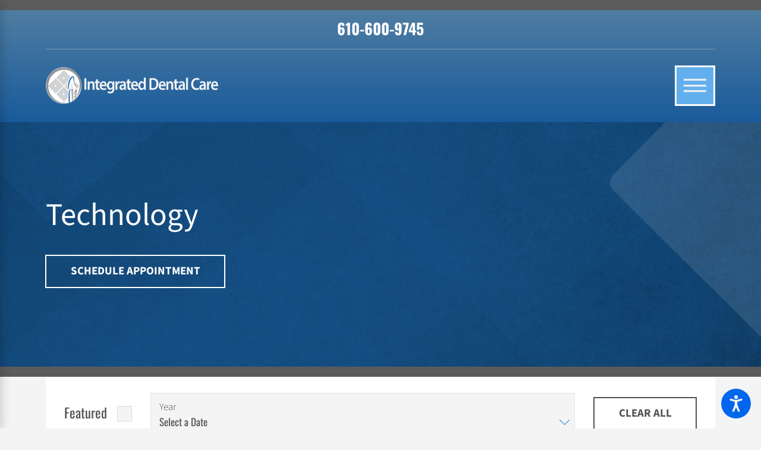

--- FILE ---
content_type: text/html; charset=utf-8
request_url: https://www.idcexton.com/blog/categories/technology/
body_size: 35638
content:
<!DOCTYPE html>
<html lang="en" data-anim="1" data-prlx="1" data-flr="1" data-i="x37dc20xp4z" data-is="15kqgqctipf" data-gmap="AIzaSyD8UFhynYEVoVqbIzCgIfme9a6DlGpEWOI" data-sa="5YrsjhaqVy4UmG75Iaqp%2FZlbRiCbYFJGSYXWtuLWBOPIaHwwbL4zKkl6tx3Po%2B7NnKc7uRyPtltxBnB9aE9uR%2Fcc0AYEj%2ByfhOHZmaLKG%2BDGOMozlgZ5bi90CZ8HL54XfLKLM0UpqFaQQJLnC5v00YuxbcQHUGxJngeMvx%2FLNQtxDkUO">
<head>
	<title>Blogs: Technology | Integrated Dental Care</title>
	<link rel="canonical" href="https://www.idcexton.com/blog/categories/technology/"/>
	<meta content="text/html; charset=utf-8" http-equiv="Content-Type"/>
	<meta content="initial-scale=1" name="viewport"/>
	<meta http-equiv="X-UA-Compatible" content="IE=edge,chrome=1"/><script type="text/javascript">window.NREUM||(NREUM={});NREUM.info = {"beacon":"bam.nr-data.net","errorBeacon":"bam.nr-data.net","licenseKey":"NRJS-2114a2a80a25fa7f9a1","applicationID":"961320219","transactionName":"NFIDZ0FXXxJWBkNYCQ0YIGBjGWEAUAB/UAgHWwRBCg==","queueTime":0,"applicationTime":39,"agent":"","atts":""}</script><script type="text/javascript">(window.NREUM||(NREUM={})).init={ajax:{deny_list:["bam.nr-data.net"]},feature_flags:["soft_nav"]};(window.NREUM||(NREUM={})).loader_config={licenseKey:"NRJS-2114a2a80a25fa7f9a1",applicationID:"961320219",browserID:"961339802"};;/*! For license information please see nr-loader-rum-1.308.0.min.js.LICENSE.txt */
(()=>{var e,t,r={163:(e,t,r)=>{"use strict";r.d(t,{j:()=>E});var n=r(384),i=r(1741);var a=r(2555);r(860).K7.genericEvents;const s="experimental.resources",o="register",c=e=>{if(!e||"string"!=typeof e)return!1;try{document.createDocumentFragment().querySelector(e)}catch{return!1}return!0};var d=r(2614),u=r(944),l=r(8122);const f="[data-nr-mask]",g=e=>(0,l.a)(e,(()=>{const e={feature_flags:[],experimental:{allow_registered_children:!1,resources:!1},mask_selector:"*",block_selector:"[data-nr-block]",mask_input_options:{color:!1,date:!1,"datetime-local":!1,email:!1,month:!1,number:!1,range:!1,search:!1,tel:!1,text:!1,time:!1,url:!1,week:!1,textarea:!1,select:!1,password:!0}};return{ajax:{deny_list:void 0,block_internal:!0,enabled:!0,autoStart:!0},api:{get allow_registered_children(){return e.feature_flags.includes(o)||e.experimental.allow_registered_children},set allow_registered_children(t){e.experimental.allow_registered_children=t},duplicate_registered_data:!1},browser_consent_mode:{enabled:!1},distributed_tracing:{enabled:void 0,exclude_newrelic_header:void 0,cors_use_newrelic_header:void 0,cors_use_tracecontext_headers:void 0,allowed_origins:void 0},get feature_flags(){return e.feature_flags},set feature_flags(t){e.feature_flags=t},generic_events:{enabled:!0,autoStart:!0},harvest:{interval:30},jserrors:{enabled:!0,autoStart:!0},logging:{enabled:!0,autoStart:!0},metrics:{enabled:!0,autoStart:!0},obfuscate:void 0,page_action:{enabled:!0},page_view_event:{enabled:!0,autoStart:!0},page_view_timing:{enabled:!0,autoStart:!0},performance:{capture_marks:!1,capture_measures:!1,capture_detail:!0,resources:{get enabled(){return e.feature_flags.includes(s)||e.experimental.resources},set enabled(t){e.experimental.resources=t},asset_types:[],first_party_domains:[],ignore_newrelic:!0}},privacy:{cookies_enabled:!0},proxy:{assets:void 0,beacon:void 0},session:{expiresMs:d.wk,inactiveMs:d.BB},session_replay:{autoStart:!0,enabled:!1,preload:!1,sampling_rate:10,error_sampling_rate:100,collect_fonts:!1,inline_images:!1,fix_stylesheets:!0,mask_all_inputs:!0,get mask_text_selector(){return e.mask_selector},set mask_text_selector(t){c(t)?e.mask_selector="".concat(t,",").concat(f):""===t||null===t?e.mask_selector=f:(0,u.R)(5,t)},get block_class(){return"nr-block"},get ignore_class(){return"nr-ignore"},get mask_text_class(){return"nr-mask"},get block_selector(){return e.block_selector},set block_selector(t){c(t)?e.block_selector+=",".concat(t):""!==t&&(0,u.R)(6,t)},get mask_input_options(){return e.mask_input_options},set mask_input_options(t){t&&"object"==typeof t?e.mask_input_options={...t,password:!0}:(0,u.R)(7,t)}},session_trace:{enabled:!0,autoStart:!0},soft_navigations:{enabled:!0,autoStart:!0},spa:{enabled:!0,autoStart:!0},ssl:void 0,user_actions:{enabled:!0,elementAttributes:["id","className","tagName","type"]}}})());var p=r(6154),m=r(9324);let h=0;const v={buildEnv:m.F3,distMethod:m.Xs,version:m.xv,originTime:p.WN},b={consented:!1},y={appMetadata:{},get consented(){return this.session?.state?.consent||b.consented},set consented(e){b.consented=e},customTransaction:void 0,denyList:void 0,disabled:!1,harvester:void 0,isolatedBacklog:!1,isRecording:!1,loaderType:void 0,maxBytes:3e4,obfuscator:void 0,onerror:void 0,ptid:void 0,releaseIds:{},session:void 0,timeKeeper:void 0,registeredEntities:[],jsAttributesMetadata:{bytes:0},get harvestCount(){return++h}},_=e=>{const t=(0,l.a)(e,y),r=Object.keys(v).reduce((e,t)=>(e[t]={value:v[t],writable:!1,configurable:!0,enumerable:!0},e),{});return Object.defineProperties(t,r)};var w=r(5701);const x=e=>{const t=e.startsWith("http");e+="/",r.p=t?e:"https://"+e};var R=r(7836),k=r(3241);const A={accountID:void 0,trustKey:void 0,agentID:void 0,licenseKey:void 0,applicationID:void 0,xpid:void 0},S=e=>(0,l.a)(e,A),T=new Set;function E(e,t={},r,s){let{init:o,info:c,loader_config:d,runtime:u={},exposed:l=!0}=t;if(!c){const e=(0,n.pV)();o=e.init,c=e.info,d=e.loader_config}e.init=g(o||{}),e.loader_config=S(d||{}),c.jsAttributes??={},p.bv&&(c.jsAttributes.isWorker=!0),e.info=(0,a.D)(c);const f=e.init,m=[c.beacon,c.errorBeacon];T.has(e.agentIdentifier)||(f.proxy.assets&&(x(f.proxy.assets),m.push(f.proxy.assets)),f.proxy.beacon&&m.push(f.proxy.beacon),e.beacons=[...m],function(e){const t=(0,n.pV)();Object.getOwnPropertyNames(i.W.prototype).forEach(r=>{const n=i.W.prototype[r];if("function"!=typeof n||"constructor"===n)return;let a=t[r];e[r]&&!1!==e.exposed&&"micro-agent"!==e.runtime?.loaderType&&(t[r]=(...t)=>{const n=e[r](...t);return a?a(...t):n})})}(e),(0,n.US)("activatedFeatures",w.B)),u.denyList=[...f.ajax.deny_list||[],...f.ajax.block_internal?m:[]],u.ptid=e.agentIdentifier,u.loaderType=r,e.runtime=_(u),T.has(e.agentIdentifier)||(e.ee=R.ee.get(e.agentIdentifier),e.exposed=l,(0,k.W)({agentIdentifier:e.agentIdentifier,drained:!!w.B?.[e.agentIdentifier],type:"lifecycle",name:"initialize",feature:void 0,data:e.config})),T.add(e.agentIdentifier)}},384:(e,t,r)=>{"use strict";r.d(t,{NT:()=>s,US:()=>u,Zm:()=>o,bQ:()=>d,dV:()=>c,pV:()=>l});var n=r(6154),i=r(1863),a=r(1910);const s={beacon:"bam.nr-data.net",errorBeacon:"bam.nr-data.net"};function o(){return n.gm.NREUM||(n.gm.NREUM={}),void 0===n.gm.newrelic&&(n.gm.newrelic=n.gm.NREUM),n.gm.NREUM}function c(){let e=o();return e.o||(e.o={ST:n.gm.setTimeout,SI:n.gm.setImmediate||n.gm.setInterval,CT:n.gm.clearTimeout,XHR:n.gm.XMLHttpRequest,REQ:n.gm.Request,EV:n.gm.Event,PR:n.gm.Promise,MO:n.gm.MutationObserver,FETCH:n.gm.fetch,WS:n.gm.WebSocket},(0,a.i)(...Object.values(e.o))),e}function d(e,t){let r=o();r.initializedAgents??={},t.initializedAt={ms:(0,i.t)(),date:new Date},r.initializedAgents[e]=t}function u(e,t){o()[e]=t}function l(){return function(){let e=o();const t=e.info||{};e.info={beacon:s.beacon,errorBeacon:s.errorBeacon,...t}}(),function(){let e=o();const t=e.init||{};e.init={...t}}(),c(),function(){let e=o();const t=e.loader_config||{};e.loader_config={...t}}(),o()}},782:(e,t,r)=>{"use strict";r.d(t,{T:()=>n});const n=r(860).K7.pageViewTiming},860:(e,t,r)=>{"use strict";r.d(t,{$J:()=>u,K7:()=>c,P3:()=>d,XX:()=>i,Yy:()=>o,df:()=>a,qY:()=>n,v4:()=>s});const n="events",i="jserrors",a="browser/blobs",s="rum",o="browser/logs",c={ajax:"ajax",genericEvents:"generic_events",jserrors:i,logging:"logging",metrics:"metrics",pageAction:"page_action",pageViewEvent:"page_view_event",pageViewTiming:"page_view_timing",sessionReplay:"session_replay",sessionTrace:"session_trace",softNav:"soft_navigations",spa:"spa"},d={[c.pageViewEvent]:1,[c.pageViewTiming]:2,[c.metrics]:3,[c.jserrors]:4,[c.spa]:5,[c.ajax]:6,[c.sessionTrace]:7,[c.softNav]:8,[c.sessionReplay]:9,[c.logging]:10,[c.genericEvents]:11},u={[c.pageViewEvent]:s,[c.pageViewTiming]:n,[c.ajax]:n,[c.spa]:n,[c.softNav]:n,[c.metrics]:i,[c.jserrors]:i,[c.sessionTrace]:a,[c.sessionReplay]:a,[c.logging]:o,[c.genericEvents]:"ins"}},944:(e,t,r)=>{"use strict";r.d(t,{R:()=>i});var n=r(3241);function i(e,t){"function"==typeof console.debug&&(console.debug("New Relic Warning: https://github.com/newrelic/newrelic-browser-agent/blob/main/docs/warning-codes.md#".concat(e),t),(0,n.W)({agentIdentifier:null,drained:null,type:"data",name:"warn",feature:"warn",data:{code:e,secondary:t}}))}},1687:(e,t,r)=>{"use strict";r.d(t,{Ak:()=>d,Ze:()=>f,x3:()=>u});var n=r(3241),i=r(7836),a=r(3606),s=r(860),o=r(2646);const c={};function d(e,t){const r={staged:!1,priority:s.P3[t]||0};l(e),c[e].get(t)||c[e].set(t,r)}function u(e,t){e&&c[e]&&(c[e].get(t)&&c[e].delete(t),p(e,t,!1),c[e].size&&g(e))}function l(e){if(!e)throw new Error("agentIdentifier required");c[e]||(c[e]=new Map)}function f(e="",t="feature",r=!1){if(l(e),!e||!c[e].get(t)||r)return p(e,t);c[e].get(t).staged=!0,g(e)}function g(e){const t=Array.from(c[e]);t.every(([e,t])=>t.staged)&&(t.sort((e,t)=>e[1].priority-t[1].priority),t.forEach(([t])=>{c[e].delete(t),p(e,t)}))}function p(e,t,r=!0){const s=e?i.ee.get(e):i.ee,c=a.i.handlers;if(!s.aborted&&s.backlog&&c){if((0,n.W)({agentIdentifier:e,type:"lifecycle",name:"drain",feature:t}),r){const e=s.backlog[t],r=c[t];if(r){for(let t=0;e&&t<e.length;++t)m(e[t],r);Object.entries(r).forEach(([e,t])=>{Object.values(t||{}).forEach(t=>{t[0]?.on&&t[0]?.context()instanceof o.y&&t[0].on(e,t[1])})})}}s.isolatedBacklog||delete c[t],s.backlog[t]=null,s.emit("drain-"+t,[])}}function m(e,t){var r=e[1];Object.values(t[r]||{}).forEach(t=>{var r=e[0];if(t[0]===r){var n=t[1],i=e[3],a=e[2];n.apply(i,a)}})}},1738:(e,t,r)=>{"use strict";r.d(t,{U:()=>g,Y:()=>f});var n=r(3241),i=r(9908),a=r(1863),s=r(944),o=r(5701),c=r(3969),d=r(8362),u=r(860),l=r(4261);function f(e,t,r,a){const f=a||r;!f||f[e]&&f[e]!==d.d.prototype[e]||(f[e]=function(){(0,i.p)(c.xV,["API/"+e+"/called"],void 0,u.K7.metrics,r.ee),(0,n.W)({agentIdentifier:r.agentIdentifier,drained:!!o.B?.[r.agentIdentifier],type:"data",name:"api",feature:l.Pl+e,data:{}});try{return t.apply(this,arguments)}catch(e){(0,s.R)(23,e)}})}function g(e,t,r,n,s){const o=e.info;null===r?delete o.jsAttributes[t]:o.jsAttributes[t]=r,(s||null===r)&&(0,i.p)(l.Pl+n,[(0,a.t)(),t,r],void 0,"session",e.ee)}},1741:(e,t,r)=>{"use strict";r.d(t,{W:()=>a});var n=r(944),i=r(4261);class a{#e(e,...t){if(this[e]!==a.prototype[e])return this[e](...t);(0,n.R)(35,e)}addPageAction(e,t){return this.#e(i.hG,e,t)}register(e){return this.#e(i.eY,e)}recordCustomEvent(e,t){return this.#e(i.fF,e,t)}setPageViewName(e,t){return this.#e(i.Fw,e,t)}setCustomAttribute(e,t,r){return this.#e(i.cD,e,t,r)}noticeError(e,t){return this.#e(i.o5,e,t)}setUserId(e,t=!1){return this.#e(i.Dl,e,t)}setApplicationVersion(e){return this.#e(i.nb,e)}setErrorHandler(e){return this.#e(i.bt,e)}addRelease(e,t){return this.#e(i.k6,e,t)}log(e,t){return this.#e(i.$9,e,t)}start(){return this.#e(i.d3)}finished(e){return this.#e(i.BL,e)}recordReplay(){return this.#e(i.CH)}pauseReplay(){return this.#e(i.Tb)}addToTrace(e){return this.#e(i.U2,e)}setCurrentRouteName(e){return this.#e(i.PA,e)}interaction(e){return this.#e(i.dT,e)}wrapLogger(e,t,r){return this.#e(i.Wb,e,t,r)}measure(e,t){return this.#e(i.V1,e,t)}consent(e){return this.#e(i.Pv,e)}}},1863:(e,t,r)=>{"use strict";function n(){return Math.floor(performance.now())}r.d(t,{t:()=>n})},1910:(e,t,r)=>{"use strict";r.d(t,{i:()=>a});var n=r(944);const i=new Map;function a(...e){return e.every(e=>{if(i.has(e))return i.get(e);const t="function"==typeof e?e.toString():"",r=t.includes("[native code]"),a=t.includes("nrWrapper");return r||a||(0,n.R)(64,e?.name||t),i.set(e,r),r})}},2555:(e,t,r)=>{"use strict";r.d(t,{D:()=>o,f:()=>s});var n=r(384),i=r(8122);const a={beacon:n.NT.beacon,errorBeacon:n.NT.errorBeacon,licenseKey:void 0,applicationID:void 0,sa:void 0,queueTime:void 0,applicationTime:void 0,ttGuid:void 0,user:void 0,account:void 0,product:void 0,extra:void 0,jsAttributes:{},userAttributes:void 0,atts:void 0,transactionName:void 0,tNamePlain:void 0};function s(e){try{return!!e.licenseKey&&!!e.errorBeacon&&!!e.applicationID}catch(e){return!1}}const o=e=>(0,i.a)(e,a)},2614:(e,t,r)=>{"use strict";r.d(t,{BB:()=>s,H3:()=>n,g:()=>d,iL:()=>c,tS:()=>o,uh:()=>i,wk:()=>a});const n="NRBA",i="SESSION",a=144e5,s=18e5,o={STARTED:"session-started",PAUSE:"session-pause",RESET:"session-reset",RESUME:"session-resume",UPDATE:"session-update"},c={SAME_TAB:"same-tab",CROSS_TAB:"cross-tab"},d={OFF:0,FULL:1,ERROR:2}},2646:(e,t,r)=>{"use strict";r.d(t,{y:()=>n});class n{constructor(e){this.contextId=e}}},2843:(e,t,r)=>{"use strict";r.d(t,{G:()=>a,u:()=>i});var n=r(3878);function i(e,t=!1,r,i){(0,n.DD)("visibilitychange",function(){if(t)return void("hidden"===document.visibilityState&&e());e(document.visibilityState)},r,i)}function a(e,t,r){(0,n.sp)("pagehide",e,t,r)}},3241:(e,t,r)=>{"use strict";r.d(t,{W:()=>a});var n=r(6154);const i="newrelic";function a(e={}){try{n.gm.dispatchEvent(new CustomEvent(i,{detail:e}))}catch(e){}}},3606:(e,t,r)=>{"use strict";r.d(t,{i:()=>a});var n=r(9908);a.on=s;var i=a.handlers={};function a(e,t,r,a){s(a||n.d,i,e,t,r)}function s(e,t,r,i,a){a||(a="feature"),e||(e=n.d);var s=t[a]=t[a]||{};(s[r]=s[r]||[]).push([e,i])}},3878:(e,t,r)=>{"use strict";function n(e,t){return{capture:e,passive:!1,signal:t}}function i(e,t,r=!1,i){window.addEventListener(e,t,n(r,i))}function a(e,t,r=!1,i){document.addEventListener(e,t,n(r,i))}r.d(t,{DD:()=>a,jT:()=>n,sp:()=>i})},3969:(e,t,r)=>{"use strict";r.d(t,{TZ:()=>n,XG:()=>o,rs:()=>i,xV:()=>s,z_:()=>a});const n=r(860).K7.metrics,i="sm",a="cm",s="storeSupportabilityMetrics",o="storeEventMetrics"},4234:(e,t,r)=>{"use strict";r.d(t,{W:()=>a});var n=r(7836),i=r(1687);class a{constructor(e,t){this.agentIdentifier=e,this.ee=n.ee.get(e),this.featureName=t,this.blocked=!1}deregisterDrain(){(0,i.x3)(this.agentIdentifier,this.featureName)}}},4261:(e,t,r)=>{"use strict";r.d(t,{$9:()=>d,BL:()=>o,CH:()=>g,Dl:()=>_,Fw:()=>y,PA:()=>h,Pl:()=>n,Pv:()=>k,Tb:()=>l,U2:()=>a,V1:()=>R,Wb:()=>x,bt:()=>b,cD:()=>v,d3:()=>w,dT:()=>c,eY:()=>p,fF:()=>f,hG:()=>i,k6:()=>s,nb:()=>m,o5:()=>u});const n="api-",i="addPageAction",a="addToTrace",s="addRelease",o="finished",c="interaction",d="log",u="noticeError",l="pauseReplay",f="recordCustomEvent",g="recordReplay",p="register",m="setApplicationVersion",h="setCurrentRouteName",v="setCustomAttribute",b="setErrorHandler",y="setPageViewName",_="setUserId",w="start",x="wrapLogger",R="measure",k="consent"},5289:(e,t,r)=>{"use strict";r.d(t,{GG:()=>s,Qr:()=>c,sB:()=>o});var n=r(3878),i=r(6389);function a(){return"undefined"==typeof document||"complete"===document.readyState}function s(e,t){if(a())return e();const r=(0,i.J)(e),s=setInterval(()=>{a()&&(clearInterval(s),r())},500);(0,n.sp)("load",r,t)}function o(e){if(a())return e();(0,n.DD)("DOMContentLoaded",e)}function c(e){if(a())return e();(0,n.sp)("popstate",e)}},5607:(e,t,r)=>{"use strict";r.d(t,{W:()=>n});const n=(0,r(9566).bz)()},5701:(e,t,r)=>{"use strict";r.d(t,{B:()=>a,t:()=>s});var n=r(3241);const i=new Set,a={};function s(e,t){const r=t.agentIdentifier;a[r]??={},e&&"object"==typeof e&&(i.has(r)||(t.ee.emit("rumresp",[e]),a[r]=e,i.add(r),(0,n.W)({agentIdentifier:r,loaded:!0,drained:!0,type:"lifecycle",name:"load",feature:void 0,data:e})))}},6154:(e,t,r)=>{"use strict";r.d(t,{OF:()=>c,RI:()=>i,WN:()=>u,bv:()=>a,eN:()=>l,gm:()=>s,mw:()=>o,sb:()=>d});var n=r(1863);const i="undefined"!=typeof window&&!!window.document,a="undefined"!=typeof WorkerGlobalScope&&("undefined"!=typeof self&&self instanceof WorkerGlobalScope&&self.navigator instanceof WorkerNavigator||"undefined"!=typeof globalThis&&globalThis instanceof WorkerGlobalScope&&globalThis.navigator instanceof WorkerNavigator),s=i?window:"undefined"!=typeof WorkerGlobalScope&&("undefined"!=typeof self&&self instanceof WorkerGlobalScope&&self||"undefined"!=typeof globalThis&&globalThis instanceof WorkerGlobalScope&&globalThis),o=Boolean("hidden"===s?.document?.visibilityState),c=/iPad|iPhone|iPod/.test(s.navigator?.userAgent),d=c&&"undefined"==typeof SharedWorker,u=((()=>{const e=s.navigator?.userAgent?.match(/Firefox[/\s](\d+\.\d+)/);Array.isArray(e)&&e.length>=2&&e[1]})(),Date.now()-(0,n.t)()),l=()=>"undefined"!=typeof PerformanceNavigationTiming&&s?.performance?.getEntriesByType("navigation")?.[0]?.responseStart},6389:(e,t,r)=>{"use strict";function n(e,t=500,r={}){const n=r?.leading||!1;let i;return(...r)=>{n&&void 0===i&&(e.apply(this,r),i=setTimeout(()=>{i=clearTimeout(i)},t)),n||(clearTimeout(i),i=setTimeout(()=>{e.apply(this,r)},t))}}function i(e){let t=!1;return(...r)=>{t||(t=!0,e.apply(this,r))}}r.d(t,{J:()=>i,s:()=>n})},6630:(e,t,r)=>{"use strict";r.d(t,{T:()=>n});const n=r(860).K7.pageViewEvent},7699:(e,t,r)=>{"use strict";r.d(t,{It:()=>a,KC:()=>o,No:()=>i,qh:()=>s});var n=r(860);const i=16e3,a=1e6,s="SESSION_ERROR",o={[n.K7.logging]:!0,[n.K7.genericEvents]:!1,[n.K7.jserrors]:!1,[n.K7.ajax]:!1}},7836:(e,t,r)=>{"use strict";r.d(t,{P:()=>o,ee:()=>c});var n=r(384),i=r(8990),a=r(2646),s=r(5607);const o="nr@context:".concat(s.W),c=function e(t,r){var n={},s={},u={},l=!1;try{l=16===r.length&&d.initializedAgents?.[r]?.runtime.isolatedBacklog}catch(e){}var f={on:p,addEventListener:p,removeEventListener:function(e,t){var r=n[e];if(!r)return;for(var i=0;i<r.length;i++)r[i]===t&&r.splice(i,1)},emit:function(e,r,n,i,a){!1!==a&&(a=!0);if(c.aborted&&!i)return;t&&a&&t.emit(e,r,n);var o=g(n);m(e).forEach(e=>{e.apply(o,r)});var d=v()[s[e]];d&&d.push([f,e,r,o]);return o},get:h,listeners:m,context:g,buffer:function(e,t){const r=v();if(t=t||"feature",f.aborted)return;Object.entries(e||{}).forEach(([e,n])=>{s[n]=t,t in r||(r[t]=[])})},abort:function(){f._aborted=!0,Object.keys(f.backlog).forEach(e=>{delete f.backlog[e]})},isBuffering:function(e){return!!v()[s[e]]},debugId:r,backlog:l?{}:t&&"object"==typeof t.backlog?t.backlog:{},isolatedBacklog:l};return Object.defineProperty(f,"aborted",{get:()=>{let e=f._aborted||!1;return e||(t&&(e=t.aborted),e)}}),f;function g(e){return e&&e instanceof a.y?e:e?(0,i.I)(e,o,()=>new a.y(o)):new a.y(o)}function p(e,t){n[e]=m(e).concat(t)}function m(e){return n[e]||[]}function h(t){return u[t]=u[t]||e(f,t)}function v(){return f.backlog}}(void 0,"globalEE"),d=(0,n.Zm)();d.ee||(d.ee=c)},8122:(e,t,r)=>{"use strict";r.d(t,{a:()=>i});var n=r(944);function i(e,t){try{if(!e||"object"!=typeof e)return(0,n.R)(3);if(!t||"object"!=typeof t)return(0,n.R)(4);const r=Object.create(Object.getPrototypeOf(t),Object.getOwnPropertyDescriptors(t)),a=0===Object.keys(r).length?e:r;for(let s in a)if(void 0!==e[s])try{if(null===e[s]){r[s]=null;continue}Array.isArray(e[s])&&Array.isArray(t[s])?r[s]=Array.from(new Set([...e[s],...t[s]])):"object"==typeof e[s]&&"object"==typeof t[s]?r[s]=i(e[s],t[s]):r[s]=e[s]}catch(e){r[s]||(0,n.R)(1,e)}return r}catch(e){(0,n.R)(2,e)}}},8362:(e,t,r)=>{"use strict";r.d(t,{d:()=>a});var n=r(9566),i=r(1741);class a extends i.W{agentIdentifier=(0,n.LA)(16)}},8374:(e,t,r)=>{r.nc=(()=>{try{return document?.currentScript?.nonce}catch(e){}return""})()},8990:(e,t,r)=>{"use strict";r.d(t,{I:()=>i});var n=Object.prototype.hasOwnProperty;function i(e,t,r){if(n.call(e,t))return e[t];var i=r();if(Object.defineProperty&&Object.keys)try{return Object.defineProperty(e,t,{value:i,writable:!0,enumerable:!1}),i}catch(e){}return e[t]=i,i}},9324:(e,t,r)=>{"use strict";r.d(t,{F3:()=>i,Xs:()=>a,xv:()=>n});const n="1.308.0",i="PROD",a="CDN"},9566:(e,t,r)=>{"use strict";r.d(t,{LA:()=>o,bz:()=>s});var n=r(6154);const i="xxxxxxxx-xxxx-4xxx-yxxx-xxxxxxxxxxxx";function a(e,t){return e?15&e[t]:16*Math.random()|0}function s(){const e=n.gm?.crypto||n.gm?.msCrypto;let t,r=0;return e&&e.getRandomValues&&(t=e.getRandomValues(new Uint8Array(30))),i.split("").map(e=>"x"===e?a(t,r++).toString(16):"y"===e?(3&a()|8).toString(16):e).join("")}function o(e){const t=n.gm?.crypto||n.gm?.msCrypto;let r,i=0;t&&t.getRandomValues&&(r=t.getRandomValues(new Uint8Array(e)));const s=[];for(var o=0;o<e;o++)s.push(a(r,i++).toString(16));return s.join("")}},9908:(e,t,r)=>{"use strict";r.d(t,{d:()=>n,p:()=>i});var n=r(7836).ee.get("handle");function i(e,t,r,i,a){a?(a.buffer([e],i),a.emit(e,t,r)):(n.buffer([e],i),n.emit(e,t,r))}}},n={};function i(e){var t=n[e];if(void 0!==t)return t.exports;var a=n[e]={exports:{}};return r[e](a,a.exports,i),a.exports}i.m=r,i.d=(e,t)=>{for(var r in t)i.o(t,r)&&!i.o(e,r)&&Object.defineProperty(e,r,{enumerable:!0,get:t[r]})},i.f={},i.e=e=>Promise.all(Object.keys(i.f).reduce((t,r)=>(i.f[r](e,t),t),[])),i.u=e=>"nr-rum-1.308.0.min.js",i.o=(e,t)=>Object.prototype.hasOwnProperty.call(e,t),e={},t="NRBA-1.308.0.PROD:",i.l=(r,n,a,s)=>{if(e[r])e[r].push(n);else{var o,c;if(void 0!==a)for(var d=document.getElementsByTagName("script"),u=0;u<d.length;u++){var l=d[u];if(l.getAttribute("src")==r||l.getAttribute("data-webpack")==t+a){o=l;break}}if(!o){c=!0;var f={296:"sha512-+MIMDsOcckGXa1EdWHqFNv7P+JUkd5kQwCBr3KE6uCvnsBNUrdSt4a/3/L4j4TxtnaMNjHpza2/erNQbpacJQA=="};(o=document.createElement("script")).charset="utf-8",i.nc&&o.setAttribute("nonce",i.nc),o.setAttribute("data-webpack",t+a),o.src=r,0!==o.src.indexOf(window.location.origin+"/")&&(o.crossOrigin="anonymous"),f[s]&&(o.integrity=f[s])}e[r]=[n];var g=(t,n)=>{o.onerror=o.onload=null,clearTimeout(p);var i=e[r];if(delete e[r],o.parentNode&&o.parentNode.removeChild(o),i&&i.forEach(e=>e(n)),t)return t(n)},p=setTimeout(g.bind(null,void 0,{type:"timeout",target:o}),12e4);o.onerror=g.bind(null,o.onerror),o.onload=g.bind(null,o.onload),c&&document.head.appendChild(o)}},i.r=e=>{"undefined"!=typeof Symbol&&Symbol.toStringTag&&Object.defineProperty(e,Symbol.toStringTag,{value:"Module"}),Object.defineProperty(e,"__esModule",{value:!0})},i.p="https://js-agent.newrelic.com/",(()=>{var e={374:0,840:0};i.f.j=(t,r)=>{var n=i.o(e,t)?e[t]:void 0;if(0!==n)if(n)r.push(n[2]);else{var a=new Promise((r,i)=>n=e[t]=[r,i]);r.push(n[2]=a);var s=i.p+i.u(t),o=new Error;i.l(s,r=>{if(i.o(e,t)&&(0!==(n=e[t])&&(e[t]=void 0),n)){var a=r&&("load"===r.type?"missing":r.type),s=r&&r.target&&r.target.src;o.message="Loading chunk "+t+" failed: ("+a+": "+s+")",o.name="ChunkLoadError",o.type=a,o.request=s,n[1](o)}},"chunk-"+t,t)}};var t=(t,r)=>{var n,a,[s,o,c]=r,d=0;if(s.some(t=>0!==e[t])){for(n in o)i.o(o,n)&&(i.m[n]=o[n]);if(c)c(i)}for(t&&t(r);d<s.length;d++)a=s[d],i.o(e,a)&&e[a]&&e[a][0](),e[a]=0},r=self["webpackChunk:NRBA-1.308.0.PROD"]=self["webpackChunk:NRBA-1.308.0.PROD"]||[];r.forEach(t.bind(null,0)),r.push=t.bind(null,r.push.bind(r))})(),(()=>{"use strict";i(8374);var e=i(8362),t=i(860);const r=Object.values(t.K7);var n=i(163);var a=i(9908),s=i(1863),o=i(4261),c=i(1738);var d=i(1687),u=i(4234),l=i(5289),f=i(6154),g=i(944),p=i(384);const m=e=>f.RI&&!0===e?.privacy.cookies_enabled;function h(e){return!!(0,p.dV)().o.MO&&m(e)&&!0===e?.session_trace.enabled}var v=i(6389),b=i(7699);class y extends u.W{constructor(e,t){super(e.agentIdentifier,t),this.agentRef=e,this.abortHandler=void 0,this.featAggregate=void 0,this.loadedSuccessfully=void 0,this.onAggregateImported=new Promise(e=>{this.loadedSuccessfully=e}),this.deferred=Promise.resolve(),!1===e.init[this.featureName].autoStart?this.deferred=new Promise((t,r)=>{this.ee.on("manual-start-all",(0,v.J)(()=>{(0,d.Ak)(e.agentIdentifier,this.featureName),t()}))}):(0,d.Ak)(e.agentIdentifier,t)}importAggregator(e,t,r={}){if(this.featAggregate)return;const n=async()=>{let n;await this.deferred;try{if(m(e.init)){const{setupAgentSession:t}=await i.e(296).then(i.bind(i,3305));n=t(e)}}catch(e){(0,g.R)(20,e),this.ee.emit("internal-error",[e]),(0,a.p)(b.qh,[e],void 0,this.featureName,this.ee)}try{if(!this.#t(this.featureName,n,e.init))return(0,d.Ze)(this.agentIdentifier,this.featureName),void this.loadedSuccessfully(!1);const{Aggregate:i}=await t();this.featAggregate=new i(e,r),e.runtime.harvester.initializedAggregates.push(this.featAggregate),this.loadedSuccessfully(!0)}catch(e){(0,g.R)(34,e),this.abortHandler?.(),(0,d.Ze)(this.agentIdentifier,this.featureName,!0),this.loadedSuccessfully(!1),this.ee&&this.ee.abort()}};f.RI?(0,l.GG)(()=>n(),!0):n()}#t(e,r,n){if(this.blocked)return!1;switch(e){case t.K7.sessionReplay:return h(n)&&!!r;case t.K7.sessionTrace:return!!r;default:return!0}}}var _=i(6630),w=i(2614),x=i(3241);class R extends y{static featureName=_.T;constructor(e){var t;super(e,_.T),this.setupInspectionEvents(e.agentIdentifier),t=e,(0,c.Y)(o.Fw,function(e,r){"string"==typeof e&&("/"!==e.charAt(0)&&(e="/"+e),t.runtime.customTransaction=(r||"http://custom.transaction")+e,(0,a.p)(o.Pl+o.Fw,[(0,s.t)()],void 0,void 0,t.ee))},t),this.importAggregator(e,()=>i.e(296).then(i.bind(i,3943)))}setupInspectionEvents(e){const t=(t,r)=>{t&&(0,x.W)({agentIdentifier:e,timeStamp:t.timeStamp,loaded:"complete"===t.target.readyState,type:"window",name:r,data:t.target.location+""})};(0,l.sB)(e=>{t(e,"DOMContentLoaded")}),(0,l.GG)(e=>{t(e,"load")}),(0,l.Qr)(e=>{t(e,"navigate")}),this.ee.on(w.tS.UPDATE,(t,r)=>{(0,x.W)({agentIdentifier:e,type:"lifecycle",name:"session",data:r})})}}class k extends e.d{constructor(e){var t;(super(),f.gm)?(this.features={},(0,p.bQ)(this.agentIdentifier,this),this.desiredFeatures=new Set(e.features||[]),this.desiredFeatures.add(R),(0,n.j)(this,e,e.loaderType||"agent"),t=this,(0,c.Y)(o.cD,function(e,r,n=!1){if("string"==typeof e){if(["string","number","boolean"].includes(typeof r)||null===r)return(0,c.U)(t,e,r,o.cD,n);(0,g.R)(40,typeof r)}else(0,g.R)(39,typeof e)},t),function(e){(0,c.Y)(o.Dl,function(t,r=!1){if("string"!=typeof t&&null!==t)return void(0,g.R)(41,typeof t);const n=e.info.jsAttributes["enduser.id"];r&&null!=n&&n!==t?(0,a.p)(o.Pl+"setUserIdAndResetSession",[t],void 0,"session",e.ee):(0,c.U)(e,"enduser.id",t,o.Dl,!0)},e)}(this),function(e){(0,c.Y)(o.nb,function(t){if("string"==typeof t||null===t)return(0,c.U)(e,"application.version",t,o.nb,!1);(0,g.R)(42,typeof t)},e)}(this),function(e){(0,c.Y)(o.d3,function(){e.ee.emit("manual-start-all")},e)}(this),function(e){(0,c.Y)(o.Pv,function(t=!0){if("boolean"==typeof t){if((0,a.p)(o.Pl+o.Pv,[t],void 0,"session",e.ee),e.runtime.consented=t,t){const t=e.features.page_view_event;t.onAggregateImported.then(e=>{const r=t.featAggregate;e&&!r.sentRum&&r.sendRum()})}}else(0,g.R)(65,typeof t)},e)}(this),this.run()):(0,g.R)(21)}get config(){return{info:this.info,init:this.init,loader_config:this.loader_config,runtime:this.runtime}}get api(){return this}run(){try{const e=function(e){const t={};return r.forEach(r=>{t[r]=!!e[r]?.enabled}),t}(this.init),n=[...this.desiredFeatures];n.sort((e,r)=>t.P3[e.featureName]-t.P3[r.featureName]),n.forEach(r=>{if(!e[r.featureName]&&r.featureName!==t.K7.pageViewEvent)return;if(r.featureName===t.K7.spa)return void(0,g.R)(67);const n=function(e){switch(e){case t.K7.ajax:return[t.K7.jserrors];case t.K7.sessionTrace:return[t.K7.ajax,t.K7.pageViewEvent];case t.K7.sessionReplay:return[t.K7.sessionTrace];case t.K7.pageViewTiming:return[t.K7.pageViewEvent];default:return[]}}(r.featureName).filter(e=>!(e in this.features));n.length>0&&(0,g.R)(36,{targetFeature:r.featureName,missingDependencies:n}),this.features[r.featureName]=new r(this)})}catch(e){(0,g.R)(22,e);for(const e in this.features)this.features[e].abortHandler?.();const t=(0,p.Zm)();delete t.initializedAgents[this.agentIdentifier]?.features,delete this.sharedAggregator;return t.ee.get(this.agentIdentifier).abort(),!1}}}var A=i(2843),S=i(782);class T extends y{static featureName=S.T;constructor(e){super(e,S.T),f.RI&&((0,A.u)(()=>(0,a.p)("docHidden",[(0,s.t)()],void 0,S.T,this.ee),!0),(0,A.G)(()=>(0,a.p)("winPagehide",[(0,s.t)()],void 0,S.T,this.ee)),this.importAggregator(e,()=>i.e(296).then(i.bind(i,2117))))}}var E=i(3969);class I extends y{static featureName=E.TZ;constructor(e){super(e,E.TZ),f.RI&&document.addEventListener("securitypolicyviolation",e=>{(0,a.p)(E.xV,["Generic/CSPViolation/Detected"],void 0,this.featureName,this.ee)}),this.importAggregator(e,()=>i.e(296).then(i.bind(i,9623)))}}new k({features:[R,T,I],loaderType:"lite"})})()})();</script>
	<meta name="description" content="Our dental blog covers Technology and more. Visit our blog for more information."/>
	<meta property="og:type" content="website"/>
	<meta property="og:site_name" content="Integrated Dental Care"/>
	<meta property="og:url" content="https://www.idcexton.com/blog/categories/technology/"/>
	<meta property="og:title" content="Technology | Integrated Dental Care"/>
	<meta property="og:description" content="Technology. For quality dental services from a friendly and caring team, call Integrated Dental Care. We provide compassionate care that maximizes your comfort."/>
	<meta property="og:image" content="https://www.idcexton.com/assets/Social-Share.jpg"/>
	<meta name="twitter:card" content="summary_large_image"/>
	<meta name="twitter:title" content="Technology | Integrated Dental Care"/>
	<meta name="twitter:description" content="Technology. For quality dental services from a friendly and caring team, call Integrated Dental Care. We provide compassionate care that maximizes your comfort."/>
	<meta name="twitter:image" content="https://www.idcexton.com/assets/Social-Share.jpg"/>
	<meta property="article:publisher" content="https://www.facebook.com/IntegratedDentalCareofExton/"/>
	<meta name="google-site-verification" content="6ypk8cDwKMtO0c6DjS3w_CeV8x5t6bscGoF17AY1VG0"/>
	<meta name="msvalidate.01" content="4CAD4231C073C278BD040137CB08CFAB"/>
	<style type="text/css">html{font-size:calc(15px + (18 - 15) * ((100vw - 1601px) / (1920 - 1601)));}*,::before,::after{box-sizing:border-box;}html{border:0px;}body{margin:0px;padding:0px;}section{position:relative;overflow:hidden;}[class*="mn_"]{width:100%;max-width:100%;margin:0 auto;position:relative;}body [class*='flx'][class*='-grd'] > li{margin:calc((1.111rem - 0.111rem) * .5);}ol,ul{list-style:none;padding:0;margin:0;}img{border:none;max-width:100%;}button{border:0px;}a{text-decoration:none;}icon svg,svg[data-use]{height:1em;width:1em;fill:currentcolor;}svg use:empty{display:none;}[data-src],[data-bg],[data-src].loading,[data-bg].loading,picture.loading img{filter:blur(3px);-webkit-filter:blur(3px);opacity:0;transition:none !important;}img{transition:opacity .5s ease 1s, filter .5s ease 1s !important;}.rlt,.psu-bfr,.psu-aft,.bg-bx{position:relative;}#HeaderZone{z-index:10;position:relative;}[class*="flx"]{align-items:stretch;align-content:space-around;display:flex;}.f_rev{flex-direction:row-reverse;}[class*="flx"] .fit{flex:0 0 auto;}[class*="flx"] .ato{flex:1 1 auto;}[class*="flx"] .str{align-self:stretch;}.f_c{justify-content:center;}.f_sb{justify-content:space-between;}body .f_m{align-items:center;}.f_clm{flex-direction:column;}.half,.col-50-50 > *{width:50%;}.hdr .mnu-btn.mbl{position:fixed;top:1em;left:calc((20 * 1px) + (115 - 20) * ((100vw - 320px) / (1920 - 320)));z-index:3;transition:transform .3s ease 0s;transform:translate(0,0);}.ui-scroll{overflow:auto;}.btn{position:relative;text-align:center;overflow:hidden;display:inline-block;align-items:center;}.pnl-grp .lt-bg,.pnl-grp .dk-bg{background-color:transparent;}.pnl-grp > .bx > section + section{padding-top:0 !important;}.acc-opt.v1 .acc-mnu{display:none;}.acc-opt.v1 .fltr{position:fixed;width:1rem !important;height:1rem !important;font-size:50px;bottom:1rem;right:1rem;opacity:1;z-index:2;}.acc-opt.v1 .fltr.lt{right:auto;left:1rem;}.acc-opt.v1 .fltr circle{fill:#0066EE;}.acc-opt.v1 .fltr path{fill:#fff;}@media screen and (min-width: 1281px){.hdr .nv{display:flex;visibility:visible;}.hdr .nv .mnu-nv,.hdr .nv .el-tab.lvl-1{display:none;}}@media screen and (max-width: 1600px){html{font-size:calc(15px + (18 - 15) * ((100vw - 1281px) / (1600 - 1281)));}html main br{display:none;}}@media screen and (max-width: 1280px){html{font-size:calc(14px + (17 - 14) * ((100vw - 801px) / (1280 - 801)));}.hdr .mnu-btn.dkp{display:block;}.hdr .nv{display:block;position:fixed;width:100%;height:100vh;left:0;transform:translateX(-100%);}}@media screen and (max-width: 1024px){.hd-1024{display:none !important;}[class*="mn_"]{padding-left:0 !important;padding-right:0 !important;}.rsp_pd{padding:var(--sp-vp-clc) var(--sp-hp-clc) !important;}}@media screen and (max-width: 800px){html{font-size:calc(16px + (18 - 16) * ((100vw - 501px) / (800 - 501)));}.hdr .mnu-btn.mbl{display:block;}.hdr .mnu-btn.dkp{display:none !important;}}@media screen and (max-width: 500px){html{font-size:calc(15px + (17 - 15) * ((100vw - 320px) / (500 - 320)));}}@media screen and (min-width: 1349px) and (max-width: 1350px){.hdr .tp-lg img,.mstg picture img{display:none !important;}_.mstg{height:700px;}_.mstg .inf{padding-top:157px !important;padding-bottom:296px !important;}_.mstg .inf .btn-con{margin-top:44px;}.anm_fl,.anm_hlf-l,.anm_hlf-r,.anm_seq-itm > *,.anm_seq-lst > li,.anm_seq-itm-sp > *{opacity:1 !important;transform:none !important;}}@media screen and (min-width: 411px) and (max-width: 412px) and (min-height: 822px) and (max-height: 823px){.hdr .tp-lg img,.mstg .img-bg img,#kleer-dentist-widget,.awd.v1 img{display:none !important;}.pnl-grp.v1{padding-top:239.6px !important;}_.mstg .inf{padding-top:152px !important;padding-bottom:268px !important;}_.mstg .inf .fnt_t-1{margin-top:16px;}_.mstg .inf .btn-con{margin-top:30px !important;}.anm_fl,.anm_hlf-l,.anm_hlf-r,.anm_seq-itm > *,.anm_seq-lst > li,.anm_seq-itm-sp > *{opacity:1 !important;transform:none !important;}}@media screen and (min-width: 359px) and (max-width: 360px){html{font-size:15.444px;}}</style>
	<style type="text/css">.overlap #HeaderZone{position:absolute;width:100%;top:0;left:0;}.dk-lg{display:none;}.full{width:100%;}.mn_wd{max-width:calc(84.5rem + calc((20 * 1px) + (115 - 20) * ((100vw - 320px) / (1920 - 320))) * 2);}[class*="mn_"]{width:100%;max-width:100%;margin:0 auto;position:relative;padding-left:calc((20 * 1px) + (115 - 20) * ((100vw - 320px) / (1920 - 320)));padding-right:calc((20 * 1px) + (115 - 20) * ((100vw - 320px) / (1920 - 320)));}main{overflow:hidden;}h1,h2,h3,h4,h5,h6{margin:0;}.f_r{justify-content:flex-end;}.pd_v-10{padding-top:calc(calc((50 * 1px) + (120 - 50) * ((100vw - 320px) / (1920 - 320))) * .2);padding-bottom:calc(calc((50 * 1px) + (120 - 50) * ((100vw - 320px) / (1920 - 320))) * .2);}.pd_v-40{padding-top:calc(calc((50 * 1px) + (120 - 50) * ((100vw - 320px) / (1920 - 320))) * .8);padding-bottom:calc(calc((50 * 1px) + (120 - 50) * ((100vw - 320px) / (1920 - 320))) * .8);}.pd_v{padding-top:calc((50 * 1px) + (120 - 50) * ((100vw - 320px) / (1920 - 320)));padding-bottom:calc((50 * 1px) + (120 - 50) * ((100vw - 320px) / (1920 - 320)));}.pd_v-20{padding-top:calc(calc((50 * 1px) + (120 - 50) * ((100vw - 320px) / (1920 - 320))) * .4);padding-bottom:calc(calc((50 * 1px) + (120 - 50) * ((100vw - 320px) / (1920 - 320))) * .4);}.pd_v-30{padding-top:calc(calc((50 * 1px) + (120 - 50) * ((100vw - 320px) / (1920 - 320))) * .6);padding-bottom:calc(calc((50 * 1px) + (120 - 50) * ((100vw - 320px) / (1920 - 320))) * .6);}.pd_h-10{padding-left:calc(calc((20 * 1px) + (115 - 20) * ((100vw - 320px) / (1920 - 320))) * .2);padding-right:calc(calc((20 * 1px) + (115 - 20) * ((100vw - 320px) / (1920 - 320))) * .2);}.pd_h-20{padding-left:calc(calc((20 * 1px) + (115 - 20) * ((100vw - 320px) / (1920 - 320))) * .4);padding-right:calc(calc((20 * 1px) + (115 - 20) * ((100vw - 320px) / (1920 - 320))) * .4);}.pd_h-30{padding-left:calc(calc((20 * 1px) + (115 - 20) * ((100vw - 320px) / (1920 - 320))) * .6);padding-right:calc(calc((20 * 1px) + (115 - 20) * ((100vw - 320px) / (1920 - 320))) * .6);}.pd_tp-70{padding-top:1.4rem;}.pd_bt-70{padding-bottom:1.4rem;}.pd_tp-90{padding-top:1.8rem;}.pd_bt-90{padding-bottom:1.8rem;}.mrg_lt-60{margin-left:1.2rem;}.mrg_bt-30{margin-bottom:calc(calc((30 * 1px) + (45 - 30) * ((100vw - 320px) / (1920 - 320))) * .6);}.mrg_bt-40{margin-bottom:calc(calc((30 * 1px) + (45 - 30) * ((100vw - 320px) / (1920 - 320))) * .8);}.mrg_bt-70{margin-bottom:calc(calc((30 * 1px) + (45 - 30) * ((100vw - 320px) / (1920 - 320))) * 1.4);}.mrg_bt-0{margin-bottom:0;}.mrg_tp-0{margin-top:0;}.mrg_tp-30{margin-top:calc(calc((30 * 1px) + (45 - 30) * ((100vw - 320px) / (1920 - 320))) * .6);}.mrg_tp-10{margin-top:calc(calc((30 * 1px) + (45 - 30) * ((100vw - 320px) / (1920 - 320))) * .2);}.mrg_tp-40{margin-top:calc(calc((30 * 1px) + (45 - 30) * ((100vw - 320px) / (1920 - 320))) * .8);}.mrg_tp{margin-top:calc((30 * 1px) + (45 - 30) * ((100vw - 320px) / (1920 - 320)));}.mrg_tp-60{margin-top:calc(calc((30 * 1px) + (45 - 30) * ((100vw - 320px) / (1920 - 320))) * 1.2);}.ta_c{text-align:center;}.ta_c svg:not(.g-sa){margin-left:auto;margin-right:auto;}.bdr_b{border-bottom-width:1px;border-bottom-style:solid;}.btn.v1{padding:.9rem 2.4rem .9rem 2.4rem;border-width:.1em;border-style:solid;}.btn:not(.v2){padding:.9rem 2.4rem .9rem 2.4rem;}svg.flr_hd{height:auto;width:calc((50 * 1px) + (69 - 50) * ((100vw - 320px) / (1920 - 320)));}.flr_hd{margin-bottom:calc((20 * 1px) + (34 - 20) * ((100vw - 320px) / (1920 - 320)));}svg.flr_hd line{stroke-width:5;stroke-linecap:round;}.hdr .tp-lg{max-width:calc((200 * 1px) + (313 - 200) * ((100vw - 320px) / (1920 - 320)));}.hdr.v1 .nv{display:block;}.hdr ul li a{outline:none;line-height:1.2;font-weight:700;}.hdr .tp-br li a{font-size:.9rem;}.hdr .mnu-btn{display:none;width:4em;height:4em;position:relative;cursor:pointer;}.hdr .mnu-btn span{position:absolute;width:2.25em;height:3px;top:50%;left:50%;transform:translate(-50%,-50%);}.hdr .mnu-btn span:first-of-type{margin-top:0.556em;}.hdr .mnu-btn span:last-of-type{margin-top:-0.556em;}.hdr .nv a > span.psu-bfr::before{height:0.2778em;border-radius:1em;transform:scale(0,1) translateY(-50%);transition:transform .3s ease 0s;}.psu-bfr::before,.psu-aft::after,.bg-bx::before{content:'';position:absolute;width:100%;height:100%;top:0;left:0;z-index:-1;pointer-events:none;}html:not(.cms-content) .el-tab-box .el-tab-panel:not(.active),html:not(.cms-content) .el-tab-box .el-panel:not(.active){display:none;visibility:hidden;}[data-role="scroller"] [data-role="container"]{position:relative;overflow:hidden;}[data-role="scroller"] [data-role="list"]{flex-wrap:nowrap;position:relative;transition:transform .6s ease 0s, margin .6s ease 0s;}[data-role="scroller"] [data-role="item"]{flex:0 0 auto !important;transition:opacity .6s ease 0s;}.seventh{width:14.285%;}.f_sb > .half,.col-50-50.f_sb > *{width:calc( 50% - 3.5% );}.cnt-stl > *:first-child{margin-top:0;}.cnt-stl > *:last-child{margin-bottom:0;}.cnt-stl h2,.cnt-stl h3,.cnt-stl h4,.cnt-stl h5,.cnt-stl h6{margin-top:1.5rem;margin-bottom:1.2rem;}[class*='flx'][class*='-grd']{flex-wrap:wrap;position:relative;width:calc(100% + 1.111rem);left:calc(1.111rem * -.5);margin-top:calc( 1.111rem * -.5);margin-bottom:calc( 1.111rem * -.5);}[class*='flx'][class*='-grd'] > li.half{max-width:calc(50% - 1.111rem);}@media screen and (min-width: 501px){.hdr .tp-br{margin-top:0;}}@media screen and (min-width: 1025px){.anm_fl,.anm_hlf-l,.anm_hlf-r,.anm_seq-itm > *,.anm_seq-lst > li,.anm_seq-itm-sp > *{opacity:0;}.anm_fl,.anm_seq-itm > *{transform:translateY(2rem);}}@media screen and (min-width: 1281px){.hdr .tp-br nav{margin-right:4.333rem;}.hdr.v1 .nv ul > li:last-child > a{padding-right:0;}.hdr.v1 .nv ul > li.selected > a > span.psu-bfr::before,.hdr.v1 .nv ul > li:focus > a > span.psu-bfr::before,.hdr.v1 .nv ul > li:hover > a > span.psu-bfr::before{transform:scale(1,1) translateY(-50%);}.overlap .dk-bg.hdr:not(:hover),.overlap .lt-bg.hdr:not(:hover){background-color:transparent;}.hdr .nv{padding-top:0;padding-bottom:0;display:flex;visibility:visible;}.hdr .nv .mnu-nv,.hdr .nv .el-tab.lvl-1,.hdr .fly-nv{display:none;}}@media screen and (max-width: 1600px){[data-role="scroller"] [data-role="list"].sl_ato-rsp [data-role="item"].seventh{width:20%;}}@media screen and (max-width: 1280px){.ta_c-1280 [class*="flx"],[class*="flx"].ta_c-1280{justify-content:center;}.hd-1280{display:none !important;}.hdr.v1 .mn_wd > .rsp_pd-h{align-items:center;}.overlap .dk-bg.hdr,.overlap .lt-bg.hdr{background-color:transparent;}.hdr .mnu-btn.dkp{align-self:center;}.hdr .nv{display:none;}.hdr .nv > ul{width:94%;max-width:30em;margin-left:auto;margin-right:auto;}.hdr .nv > ul:not(.mnu-nv){display:block;}[data-role="scroller"] [class*='-grd'][data-role="list"].sl_ato-rsp [data-role="item"].sixth{max-width:calc(25% - 1.111rem);}[data-role="scroller"] [data-role="list"].sl_ato-rsp [data-role="item"].sixth,[data-role="scroller"] [data-role="list"].sl_ato-rsp [data-role="item"].seventh{width:25%;}[class*='flx'][class*="-blk-1280"]{display:block;}}@media screen and (max-width: 1024px){.rsp_pd-h{padding-left:calc((20 * 1px) + (115 - 20) * ((100vw - 320px) / (1920 - 320))) !important;padding-right:calc((20 * 1px) + (115 - 20) * ((100vw - 320px) / (1920 - 320))) !important;}.hd-1024{display:none !important;}[class*="flx"][class*="-ato-rsp"],[class*="flx"][class*="-blk-1024"]{display:block;}[class*="flx"][class*="-ato-rsp"] > ul,[class*="flx"][class*="-ato-rsp"] > li,[class*="flx"][class*="-ato-rsp"] > header,[class*="flx"][class*="-ato-rsp"] > div,[class*="flx"][class*="-ato-rsp"] > picture:not([class*="rsp_img"]),[class*="flx"][class*="-blk-1024"] > ul:not([class*="-grd"]):not([class*="rsp_img"]),[class*="flx"][class*="-blk-1024"] > li:not([class*="-grd"]):not([class*="rsp_img"]),[class*="flx"][class*="-blk-1024"] > header:not([class*="-grd"]):not([class*="rsp_img"]),[class*="flx"][class*="-blk-1024"] > div:not([class*="-grd"]):not([class*="rsp_img"]),[class*="flx"][class*="-blk-1024"] > picture:not([class*="-grd"]):not([class*="rsp_img"]){width:100% !important;margin-left:0 !important;margin-right:0 !important;max-width:100% !important;}.f_sb[class*="-ato-rsp"] > ul,.f_sb[class*="-ato-rsp"] > header,.f_sb[class*="-ato-rsp"] > div,.f_sb[class*="-ato-rsp"] > picture,.f_sb[class*='flx'][class*="-ato-rsp"] > ul,.f_sb[class*='flx'][class*="-ato-rsp"] > header,.f_sb[class*='flx'][class*="-ato-rsp"] > div,.f_sb[class*='flx'][class*="-ato-rsp"] > picture,.f_is-olp[class*='flx'][class*="-ato-rsp"] > ul,.f_is-olp[class*='flx'][class*="-ato-rsp"] > header,.f_is-olp[class*='flx'][class*="-ato-rsp"] > div,.f_is-olp[class*='flx'][class*="-ato-rsp"] > picture{width:100% !important;}[data-role="scroller"] [data-role="list"].sl_ato-rsp [data-role="item"].seventh{width:33.333%;}[class*='flx'][class*="-ato-rsp"][class*="-mgd"] > * + *{margin-top:calc((30 * 1px) + (45 - 30) * ((100vw - 320px) / (1920 - 320)));}}@media screen and (max-width: 800px){.hdr.v1 .tp-br > .flx{justify-content:center;}.hdr .mnu-btn.dkp{display:none;}.hdr .mnu-btn.mbl{display:block;}.hdr .tp-lg{margin-left:auto;margin-right:auto;}[data-role="scroller"] [data-role="list"].sl_ato-rsp [data-role="item"].seventh{width:50%;}[class*='flx'][class*="-blk-800"]{display:block;}[class*='flx'][class*="-blk-800"][class*="-grd"]{width:100%;left:0;margin-top:0;margin-bottom:0;}}@media screen and (max-width: 500px){body.overlap .hdr .tp-lg{padding-bottom:0;}[class*='flx'][class*="-blk-500"]{display:block;}[class*='flx'][class*="-blk-500"] > li:not([class*="-grd"]):not([class*="rsp_img"]){width:100% !important;margin-left:0 !important;margin-right:0 !important;}[class*='flx'][class*="-blk-500"][class*="-grd"] > li:not(#_){max-width:none;}.cls-gp-500 > *:first-child,.cls-gp-500 > .cms-repeater-placeholder:first-child ~ *:nth-child(2){margin-top:0 !important;}[class*='flx'][class*="-blk-500"][class*="-grd"]{width:100%;left:0;margin-top:0;margin-bottom:0;}}@media screen and (min-width: 359px) and (max-width: 360px){[class*="-lg"],.img-bg img,svg{display:none !important;}.mrg_tp-20{margin-top:12.15px;}.pd_tp-90{padding-top:27.8px;}.pd_bt-90{padding-bottom:27.8px;}.rsp_pd{padding:51.75px 22.3px;}.rsp_pd-h{padding-left:22.3px;padding-right:22.3px;}}@media screen and (min-width: 1280px){[class*='flx'][class*="-at-1280"]{display:flex;}}[class*="sw-"],[class*='flx-at-'][class*="sw-"]{display:none;}[class*='flx-at-']:not([class*='-grd'],[class*="sw-"]){display:block;}[class*="ta_"]{text-align:center;}html:not(.cms-content) .el-tab-box .el-tab-panel:not(.active),html:not(.cms-content) .el-tab-box .el-panel:not(.active){display:none;visibility:hidden;}[class*="mn_"]{width:100%;max-width:var(--mn_wth);margin:0 auto;position:relative;}@media screen and (min-width: 1280px){.ta_l-1280{text-align:left;}}@media screen and (min-width: 1280px){.hd-1280{display:none;}}@media screen and (max-width: 1024px){.ta_c-1024{text-align:center !important;}}@media screen and (max-width: 800px){.ta_c-800{text-align:center !important;}}@keyframes delay{to{opacity:1;}}@media screen and (min-width: 1350px) and (max-width: 1350px) and (min-height: 940px) and (max-height: 940px){.acc-opt,.img-bg,.tp-lg,#help_center_widget,picture,video,img,svg,.acc-mnu,.pop{opacity:0;animation:delay  0s 12s forwards;}*{font-family:sans-serif !important;}[class*="anm"],[class*="anm"] >*:not(.pop):not(.img-bg):not(img){opacity:1 !important;transform:none !important;}#HeaderZone{height:95px;}.pnl-grp{height:950px;background-color:#0F4068 !important;padding-top:95px;}.mstg .fnt_t-big{letter-spacing:0em !important;line-height:1.025 !important;font-weight:400 !important;text-transform:none !important;font-size:3.5rem !important;color:#fff !important;display:block !important;}.mstg .fnt_t-3{font-size:1.2rem !important;letter-spacing:0px !important;line-height:1.2 !important;font-weight:100 !important;text-transform:none !important;display:block !important;}#Banner,#scorpion_connect,#help_center_widget_con,.mstg picture,.mstg .bg-wrp,.mstg svg{display:none !important;}.mstg-tls .inf{padding-top:4rem !important;padding-bottom:3rem !important;}.mstg .inf *{color:#fff !important;}.pd_v-30{padding-top:3rem;padding-bottom:2rem;}.flx-at-1280{display:flex !important;justify-content:space-between !important;}}@media screen and (min-width: 412px) and (max-width: 412px) and (min-height: 823px) and (max-height: 823px){.acc-opt,.img-bg,.tp-lg,#help_center_widget,picture,video,img,svg,.acc-mnu,.pop{opacity:0;animation:delay  0s 12s forwards;}#MainstageV2 > div.mn_wd > div{padding:3rem !important;}*{font-family:sans-serif !important;}.pd_v-30{padding-top:3rem;padding-bottom:2rem;}#HeaderZone{height:150px;}.mstg{padding-top:0px !important;height:843px;background-color:#0F4068 !important;}[class*="anm"],[class*="anm"] >*:not(.pop):not(.img-bg):not(img){opacity:1 !important;transform:none !important;}.mstg .fnt_t-big{letter-spacing:0em !important;line-height:1.025 !important;font-weight:400 !important;text-transform:none !important;font-size:3.5rem !important;color:#fff !important;display:block !important;}.mstg .fnt_t-3{font-size:1.2rem !important;letter-spacing:0px !important;line-height:1.2 !important;font-weight:100 !important;text-transform:none !important;display:block !important;}#Banner,#scorpion_connect,#help_center_widget_con,.mstg picture,.mstg .bg-wrp,.mstg svg{display:none !important;}.mstg .inf *{color:#fff !important;}}</style>
	<style type="text/css">@import url('https://fonts.googleapis.com/css?family=Oswald:400,700|Source+Sans+Pro,700&display=block');:root{--fnt:'Source Sans Pro', sans-serif;--fnt-m:'Oswald', sans-serif;--fnt-cnt-s:1rem;--fnt-cnt-lh:1.4;--fnt-cnt-w:300;--fnt-pl-s:1.333rem;--fnt-pl-w:400;--fnt-pl-lh:1.5;--fnt-t-big-ff:'Barlow', sans-serif;--fnt-t-big-s:4.444rem;--fnt-t-big-lh:1.05;--fnt-t-big-ls:0.00em;--fnt-t-big-w:400;--fnt-t-big-tt:uppercase;--fnt-t-co-ff:'Barlow', sans-serif;--fnt-t-co-s:2.667rem;--fnt-t-co-lh:1.25;--fnt-t-co-ls:0.02em;--fnt-t-co-w:400;--fnt-t-co-tt:uppercase;--fnt-itm-k-ff:'Barlow', sans-serif;--fnt-itm-k-s:1.333rem;--fnt-itm-k-lh:1.4;--fnt-itm-k-ls:0.1em;--fnt-itm-k-w:700;--fnt-itm-k-tt:uppercase;--fnt-itm-k-fs:normal;--fnt-t-1-ff:'Barlow', sans-serif;--fnt-t-1-s:3.05rem;--fnt-t-1-lh:1;--fnt-t-1-ls:0.00em;--fnt-t-1-w:300;--fnt-t-1-tt:uppercase;--fnt-t-2-ff:'Barlow', sans-serif;--fnt-t-2-s:1.875rem;--fnt-t-2-lh:1.2;--fnt-t-2-ls:0.02em;--fnt-t-2-w:700;--fnt-t-2-tt:uppercase;--fnt-t-3-ff:'Barlow', sans-serif;--fnt-t-3-s:1.778rem;--fnt-t-3-lh:1.2;--fnt-t-3-ls:0.02em;--fnt-t-3-w:700;--fnt-t-3-tt:none;--fnt-phn-ff:'Barlow', sans-serif;--fnt-phn-s:1.778rem;--fnt-phn-lh:1;--fnt-phn-ls:0.00em;--fnt-phn-w:700;--btn-ff:'Barlow', sans-serif;--btn-s:1.111rem;--btn-lh:1.2;--btn-ls:0.00em;--btn-w:700;--btn-tt:uppercase;--fnt-frm-ff:'Barlow', sans-serif;--fnt-frm-lh:1.2;--fnt-frm-ls:0.00em;--fnt-frm-w:300;--fnt-frm-tt:none;}body{font-family:'Barlow', sans-serif;line-height:var(--fnt-cnt-lh);}[class*="fnt_t-"]{display:block;font-style:normal;}.cnt-stl{font-size:var(--fnt-cnt-s);}.fnt_t-big{font-family:var(--fnt-t-big-ff);font-size:var(--fnt-t-big-s);letter-spacing:var(--fnt-t-big-ls);line-height:var(--fnt-t-big-lh);font-weight:var(--fnt-t-big-w);text-transform:var(--fnt-t-big-tt);word-break:break-word;}h1,section header > :first-child:not(a):not(.fnt_t-big){font-family:'Barlow', sans-serif;font-size:3.05rem;letter-spacing:0.00em;line-height:1;font-weight:300;text-transform:uppercase;word-break:break-word;}h1 > b,h1 > strong,section header > *:first-child:not(a) > b,section header > *:first-child:not(a) > strong{display:inline;font-weight:bold;}h2{font-family:var(--fnt-t-2-ff);font-size:var(--fnt-t-2-s);letter-spacing:var(--fnt-t-2-ls);line-height:var(--fnt-t-2-lh);font-weight:var(--fnt-t-2-w);text-transform:var(--fnt-t-2-tt);}h3,.fnt_t-3{font-family:var(--fnt-t-3-ff);font-size:var(--fnt-t-3-s);letter-spacing:var(--fnt-t-3-ls);line-height:var(--fnt-t-3-lh);font-weight:var(--fnt-t-3-w);text-transform:var(--fnt-t-3-tt);}.fnt_phn{font-family:var(--fnt-phn-ff);font-size:var(--fnt-phn-s);letter-spacing:var(--fnt-phn-ls);line-height:var(--fnt-phn-lh);font-weight:var(--fnt-phn-w);}.fnt_t-co{font-family:var(--fnt-t-co-ff);font-size:var(--fnt-t-co-s);letter-spacing:var(--fnt-t-co-ls);line-height:var(--fnt-t-co-lh);font-weight:var(--fnt-t-co-w);text-transform:var(--fnt-t-co-tt);word-break:break-word;}.fnt_itm-k{font-family:var(--fnt-itm-k-ff);font-size:var(--fnt-itm-k-s);letter-spacing:var(--fnt-itm-k-ls);line-height:var(--fnt-itm-k-lh);font-weight:var(--fnt-itm-k-w);text-transform:var(--fnt-itm-k-tt);font-style:var(--fnt-itm-k-fs);}.btn-stl,.btn{font-family:var(--btn-ff);font-size:var(--btn-s);letter-spacing:var(--btn-ls);line-height:var(--btn-lh);font-weight:var(--btn-w);text-transform:var(--btn-tt);}fieldset li label:not([class*="fnt_"]){font-family:var(--fnt-frm-ff);letter-spacing:var(--fnt-frm-ls);line-height:var(--fnt-frm-lh);font-weight:var(--fnt-frm-w);text-transform:var(--fnt-frm-tt);}@media screen and (max-width: 1600px){.fnt_t-big{font-size:calc( 4.444rem * 0.8);}section header > :first-child:not(a):not(.fnt_t-big){font-size:calc( 3.05rem * 0.9);}}@media screen and (max-width: 1280px){.fnt_t-big{font-size:calc( 4.444rem * 0.7);}section header > :first-child:not(a):not(.fnt_t-big){font-size:calc( 3.05rem * 0.8);}h2{font-size:calc(1.875rem * 0.9);}h3,.fnt_phn{font-size:calc(1.778rem * 0.85);}}@media screen and (max-width: 800px){.fnt_t-big{font-size:calc( 4.444rem * 0.6);}h1,.fnt_t-1,section header > :first-child:not(a):not(.fnt_t-big){font-size:calc( 3.05rem * 0.75);}h2{font-size:calc(1.875rem * 0.8);}h3,.fnt_t-3{font-size:calc(1.778rem * 0.85);}}@media screen and (max-width: 500px){.fnt_t-big{font-size:calc(4.444rem * 0.45);}h1,.fnt_t-1,section header > :first-child:not(a):not(.fnt_t-big){font-size:calc( 3.05rem * 0.6);}h2,.fnt_t-2,section header > *:nth-child(2):not(p),aside header > *:first-child:not(a){font-size:calc(1.875rem * 0.7);}.fnt_t-co{font-size:calc(2.667rem * 0.7);}.fnt_pl{font-size:calc(1.333rem * 0.9);}.fnt_itm-k{font-size:calc(1.333rem * 0.8);}}@media screen and (min-width: 359px) and (max-width: 360px){.fnt_t-big{font-size:37.7px;}h3,.fnt_t-3{font-size:21.9px;}}</style>
	<style type="text/css">:root{--buttons:#63AFED;--secondary:#4F7DA2;--accent:#3276AF;--accent-alt:#FFFFFF;--link-alt:#A4D1FE;--main-bg-alt:#5C5C5C;--link:#63AFED;--inner-bg-alt:#165791;--primary:#1A5B9B;--main-bg:#F4F4F4;--inner-bg:#FFFFFF;--text:#525252;--primary-alt:#FFFFFF;--black:#000000;--secondary-alt:#FFFFFF;--text-alt:#FFFFFF;}.lt-bg h1 u,.dk-bg .bg-bx.ulk-bg h1 u,.lt-bg h2 u,.dk-bg .bg-bx.ulk-bg h2 u,.lt-bg h3 u,.dk-bg .bg-bx.ulk-bg h3 u,.lt-bg h4 u,.dk-bg .bg-bx.ulk-bg h4 u,.lt-bg h5 u,.dk-bg .bg-bx.ulk-bg h5 u,.lt-bg h6 u,.dk-bg .bg-bx.ulk-bg h6 u,.lt-bg p u,.dk-bg .bg-bx.ulk-bg p u,.lt-bg section header u,.dk-bg .bg-bx.ulk-bg section header u,.lt-bg [class*="fnt_t"] u,.dk-bg .bg-bx.ulk-bg [class*="fnt_t"] u,.lt-bg h1 b,.dk-bg .bg-bx.ulk-bg h1 b,.lt-bg h2 b,.dk-bg .bg-bx.ulk-bg h2 b,.lt-bg h3 b,.dk-bg .bg-bx.ulk-bg h3 b,.lt-bg h4 b,.dk-bg .bg-bx.ulk-bg h4 b,.lt-bg h5 b,.dk-bg .bg-bx.ulk-bg h5 b,.lt-bg h6 b,.dk-bg .bg-bx.ulk-bg h6 b,.lt-bg p b,.dk-bg .bg-bx.ulk-bg p b,.lt-bg section header b,.dk-bg .bg-bx.ulk-bg section header b,.lt-bg [class*="fnt_t"] b,.dk-bg .bg-bx.ulk-bg [class*="fnt_t"] b{color:var(--primary);}body{background-color:var(--main-bg);}.dk-bg:not(.transparent-bg){background-color:var(--main-bg-alt);color:var(--text-alt);}.dk-bg:not(.no-bdr){border-bottom:solid 1em var(--main-bg-alt);}.dk-bg .bg-bx.lk-bg,.lt-bg .bg-bx.ulk-bg{color:var(--text-alt);}.dk-bg .clr-lnk,.lt-bg .bg-bx.ulk-bg .clr-lnk{color:var(--link-alt);}.dk-bg .clr-txt,.lt-bg .bg-bx.ulk-bg .clr-txt{color:var(--text-alt);}.dk-bg a,.lt-bg .bg-bx.ulk-bg a{color:var(--link-alt);}.dk-bg a.clr-swp,.lt-bg .bg-bx.ulk-bg a.clr-swp{color:var(--text-alt);}.dk-bg a[href^=tel],.lt-bg .bg-bx.ulk-bg a[href^=tel]{color:var(--primary-alt) !important;}.dk-bg .btn-clr,.lt-bg .bg-bx.ulk-bg .btn-clr{background-color:var(--buttons);color:var(--text-alt);}.dk-bg [class*="bdr_"],.lt-bg .bg-bx.ulk-bg [class*="bdr_"]{border-color:rgba(255,255,255,0.3);}.dk-bg .fnt_tc-3,.lt-bg .bg-bx.ulk-bg .fnt_tc-3{color:var(--primary-alt);}.dk-bg h1 u,.lt-bg .bg-bx.ulk-bg h1 u,.dk-bg h2 u,.lt-bg .bg-bx.ulk-bg h2 u,.dk-bg h3 u,.lt-bg .bg-bx.ulk-bg h3 u,.dk-bg h4 u,.lt-bg .bg-bx.ulk-bg h4 u,.dk-bg h5 u,.lt-bg .bg-bx.ulk-bg h5 u,.dk-bg h6 u,.lt-bg .bg-bx.ulk-bg h6 u,.dk-bg p u,.lt-bg .bg-bx.ulk-bg p u,.dk-bg section header u,.lt-bg .bg-bx.ulk-bg section header u,.dk-bg [class*="fnt_t"] u,.lt-bg .bg-bx.ulk-bg [class*="fnt_t"] u,.dk-bg h1 b,.lt-bg .bg-bx.ulk-bg h1 b,.dk-bg h2 b,.lt-bg .bg-bx.ulk-bg h2 b,.dk-bg h3 b,.lt-bg .bg-bx.ulk-bg h3 b,.dk-bg h4 b,.lt-bg .bg-bx.ulk-bg h4 b,.dk-bg h5 b,.lt-bg .bg-bx.ulk-bg h5 b,.dk-bg h6 b,.lt-bg .bg-bx.ulk-bg h6 b,.dk-bg p b,.lt-bg .bg-bx.ulk-bg p b,.dk-bg section header b,.lt-bg .bg-bx.ulk-bg section header b,.dk-bg [class*="fnt_t"] b,.lt-bg .bg-bx.ulk-bg [class*="fnt_t"] b{color:var(--primary-alt);}.dk-bg .btn.v1,.lt-bg .bg-bx.ulk-bg .btn.v1{color:var(--text-alt);border-color:var(--text-alt);}.dk-bg svg.flr_hd{stroke:var(--accent-alt);}.dk-bg.hdr .mnu-btn{border:solid 3px var(--inner-bg);}.lt-bg.hdr .mnu-btn span,.dk-bg.hdr .mnu-btn span{background-color:var(--main-bg);}.lt-bg.hdr .mnu-btn.mbl{border:solid 3px var(--inner-bg);}.lt-bg .btn-clr,.dk-bg .bg-bx.ulk-bg .btn-clr{background-color:var(--buttons);color:var(--text-alt);}.lt-bg .bg-bx.ulk-bg.grd-bg,.dk-bg .bg-bx.lk-bg.grd-bg{color:var(--text-alt);}.lt-bg .bg-bx.ulk-bg.grd-bg::before,.dk-bg .bg-bx.lk-bg::before{background-image:linear-gradient(var(--secondary), var(--primary));}.lt-bg .btn.v1,.dk-bg .bg-bx.ulk-bg .btn.v1{color:var(--text);border-color:var(--text);}.lt-bg{background-color:var(--main-bg);color:var(--text);}.lt-bg .bg-bx.lk-bg,.dk-bg .bg-bx.ulk-bg{color:var(--text);}.sd-zn .lt-bg,.cnt-zn .lt-bg,.lt-bg .bg-bx.lk-bg::before,.dk-bg .bg-bx.ulk-bg::before{background-color:var(--inner-bg);}.lt-bg a,.dk-bg .bg-bx.ulk-bg a{color:var(--link);}.lt-bg a.clr-swp,.dk-bg .bg-bx.ulk-bg a.clr-swp{color:var(--text);}.dk-bg .inp-sgt,.dk-bg .input-text,.lt-bg .bg-bx.ulk-bg .inp-sgt,.lt-bg .bg-bx.ulk-bg .input-text{border-color:rgba(255,255,255,0.3);color:var(--text);background:var(--main-bg);}</style>
	<style type="text/css">.col-60-40.f_sb > div:first-child,.col-40-60.f_sb > div:last-child{width:calc( 60% - ( 3.5% * 1.333 ) );}.col-40-60.f_sb > div:first-child,.col-60-40.f_sb > div:last-child{width:calc( 40% - ( 3.5% * .6667 ) );}.mn_tn{max-width:calc(63rem + calc((20 * 1px) + (115 - 20) * ((100vw - 320px) / (1920 - 320))) * 2);}fieldset{display:block;margin:0;padding:0;border:0;position:relative;}.input-text{width:100%;font-size:100%;text-align:left;padding:.75rem .85rem .5rem;border-width:1px;border-style:solid;border-radius:0rem;background-clip:padding-box !important;}input,textarea,select{border:0;width:100%;height:100%;outline:none;color:inherit;font-size:inherit;font-weight:normal;font-family:inherit;line-height:inherit;text-transform:none;background-color:transparent;line-height:1.2;}fieldset li label{display:block;font-size:17px;text-align:left;margin-bottom:0.17rem;transition:color .3s ease 0s;}fieldset legend + ul{padding-bottom:1.75rem;}.validation{display:none;}[class*='flx'][class*='-grd'] > li.full{max-width:calc(100% - 1.111rem);}.stf.v1 .stf-lst > li.fit{flex:0 0 auto !important;}[class*="pd-h-"]{width:100%;display:block;}[class*="pd-h-"]::after{content:'';display:block;width:100%;}picture{display:block;position:relative;}.img-bg{position:absolute;left:0;top:0;width:100%;height:100%;overflow:hidden;pointer-events:none;}.img img{position:absolute;width:100%;height:100%;left:0;top:0;}.srv-pr.v1 li .scl-img-itm .inf{padding-top:96%;}@media screen and (min-width: 501px){.flr_bx-cn.tr{padding-top:calc(calc((100 * 1px) + (158 - 100) * ((100vw - 320px) / (1920 - 320))) * .4);padding-right:calc(calc((100 * 1px) + (158 - 100) * ((100vw - 320px) / (1920 - 320))) * .4);}}@media screen and (min-width: 1025px){.cnt.v2 .mn_wd .img::after{padding-bottom:77%;}.bg-bx.ofst-lt{padding-right:0;}.bg-bx.ofst-rt{padding-left:0;}.cnt.v4 .mn_wd .img::after{padding-bottom:76%;}}@media screen and (min-width:1349px) and (max-width:1350px){[class*="-lg"],.img img,.img-bg img{display:none !important;}}@media screen and (max-width: 1600px){.stf.v1 .stf-lst > li.seventh{max-width:none;}}@media screen and (max-width: 1024px){.stf.v1 .el-panel{display:block !important;visibility:visible !important;}.cnt.v3 .flr_bx-cn{padding-top:0 !important;padding-right:0 !important;}section[class*="pd_v"]:not(.pd-sty){padding-top:0!important;padding-bottom:0!important;}}@media screen and (max-width:500px){.rvw-bx blockquote{margin-left:0;}}</style>
	<script type="text/javascript">
(function(n){var t=n.Process||{},i=function(n){var t=+n;return isNaN(t)?n:t},u=function(n){return decodeURIComponent(n.replace(/\+/g,"%20"))},h=/\{(.+?)\}/g,c=window.location.hash&&window.location.hash[1]==="~"&&!/\bSPPC=./i.test(document.cookie||""),s=[],e=null,r=null,o=null,f=null;t.Page=function(n){for(var i=n.length;i--;)c?s.push(n[i]):t.Element(document.getElementById(n[i]))};t.Delayed=function(){var n,i;for(r=null;n=s.shift();)t.Element(document.getElementById(n));try{i=new CustomEvent("process.delayed",{bubbles:!0,cancelable:!0});document.documentElement.dispatchEvent(i)}catch(u){}};t.Element=function(n){if(n)switch(n.getAttribute("data-process")){case"if":t.If(n);break;case"replace":t.Replace(n);break;default:t.Fix(n)}};t.Replace=function(n){var i,f=n.parentNode,r=document.createTextNode(t.Get(n.getAttribute("data-replace"))),u=n.firstElementChild;u&&u.getAttribute&&(i=u.getAttribute("href"))&&i.substring(0,4)==="tel:"&&(i=document.createElement("a"),i.setAttribute("href","tel:"+r.data),i.appendChild(document.createTextNode(r.data)),r=i);f.insertBefore(r,n);f.removeChild(n)};t.Fix=function(n){var r,u,i,f=n.attributes.length,e=n.childNodes.length;if(n.nodeName==="SCRIPT"){n.parentNode.removeChild(n);return}while(f--)r=n.attributes[f],r.name.substring(0,13)=="data-replace-"&&(u=r.name.substring(13),n.setAttribute(u,t.Get(r.value)),n.removeAttribute(r.name));while(e--)i=n.childNodes[e],i.nodeType===3&&i.data&&i.data.indexOf("{")>=0&&(i.data=t.Get(i.data))};t.If=function(n){for(var i,u,f,e,o=n.parentNode,s=n.attributes.length,r=undefined;s--;){i=n.attributes[s];switch(i.name){case"field":r=t.Check(n,t.Get(i.value));break;case"nofield":r=!t.Check(n,t.Get(i.value))}if(r!==undefined)break}if(r)for(u=n.childNodes,f=0,e=u.length;f<e;f++)o.insertBefore(u[0],n);o.removeChild(n)};t.Check=function(n,r){for(var u,f,e=n.attributes.length;e--;){u=n.attributes[e];switch(u.name){case"equals":return r==t.Get(u.value);case"gt":case"greaterthan":case"morethan":return i(r)>i(t.Get(u.value));case"gte":return i(r)>=i(t.Get(u.value));case"lt":case"lessthan":case"lesserthan":return i(r)<i(t.Get(u.value));case"lte":return i(r)<=i(t.Get(u.value));case"ne":case"notequals":return r!=t.Get(u.value);case"contains":return f=t.Get(u.value),r.indexOf(f>=0);case"notcontains":return f=t.Get(u.value),!r.indexOf(f>=0);case"in":return f=t.Get(u.value),t.InArray(r,(""+f).split(","));case"notin":return f=t.Get(u.value),!t.InArray(r,(""+f).split(","));case"between":return f=t.Get(u.value).Split(","),f.length==2&&i(r)>=i(f[0])&&i(r)<=i(f[1])?!0:!1}}return!!r};t.InArray=function(n,t){for(var i=t.length;i--;)if(t[i]==n)return!0;return!1};t.Get=function(n){return n.replace(h,function(n,i){var r=i.split("/"),f=r.shift();return t.Data(f.split(":"),0,r[0])||u(r.shift()||"")})};t.Data=function(n,i,r){var u;switch(n[i].toLowerCase()){case"f":return t.Format(n[i+1],n,i+2,r);case"if":return t.Data(n,i+1)?n.pop():"";case"ifno":case"ifnot":return t.Data(n,i+1)?"":n.pop();case"q":case"querystring":return t.Query(n[i+1])||"";case"session":case"cookie":return t.Cookie(n[i+1])||"";case"number":return t.Number(n[i+1],r)||"";case"request":return u=t.Cookie("RWQ")||window.location.search,u&&u[0]==="?"&&n[i+1]&&n[i+1][0]!="?"&&(u=u.substr(1)),u;case"u":return t.UserData(n[i+1])||"";default:return""}};t.Format=function(n,i,r,u){var h,f,s,e,o;if(!n||r>i.length-1)return"";if(h=null,f=null,n=n.toLowerCase(),e=0,n=="binary")e=2;else if(r+1<i.length)switch(n){case"p":case"phone":case"p2":case"phone2":case"p3":case"phone3":i[r].indexOf("0")>=0&&(f=i[r],e=1);break;default:s=parseInt(i[r]);isNaN(s)||(h=s,e=1)}o=t.Data(i,r+e,u);switch(n){case"p":case"phone":return t.Phone(""+o,f);case"p2":case"phone2":return t.Phone(""+o,f||"000.000.0000");case"p3":case"phone3":return t.Phone(""+o,f||"000-000-0000");case"tel":return t.Phone(""+o,f||"0000000000")}};t.Phone=function(n,t){var u,i,f,r;if(!n)return"";if(u=n.replace(/\D+/g,""),u.length<10)return n;for(i=(t||"(000) 000-0000").split(""),f=0,r=0;r<i.length;r++)i[r]=="0"&&(f<u.length?i[r]=u[f++]:(i.splice(r,1),r--));return f==10&&u.length>10&&i.push(" x"+u.substring(10)),i.join("")};t.Query=function(n){var r,f,o,i,s;if(!e)for(e={},r=t.Cookie("RWQ")||window.location.search,f=r?r.substring(1).split("&"):[],o=f.length;o--;)i=f[o].split("="),s=u(i.shift()).toLowerCase(),e[s]=i.length?u(i.join("=")):null;return e[n.toLowerCase()]};t.Cookie=function(n){var f,i,o,e,t;if(!r)for(r={},f=document.cookie?document.cookie.split("; "):[],i=f.length;i--;){o=f[i].split("=");e=u(o.shift()).toLowerCase();t=o.join("=");switch(t[0]){case"#":r[e]=+t.substring(1);break;case":":r[e]=new Date(+t.substring(1));break;case"!":r[e]=t==="!!";break;case"'":r[e]=u(t.substring(1));break;default:r[e]=u(t)}}for(f=n.split("|"),i=0;i<f.length;i++)if(t=r[f[i].toLowerCase()],t)return t;return""};t.UserData=function(n){switch(n){case"DisplayName":return t.Cookie("U_DisplayName")||"";case"TimeOfDay":var r=new Date,i=r.getHours();return i>=17||i<5?"Evening":i<12?"Morning":"Afternoon"}};t.Number=function(n,i){var s,u,r,e;if(!i)return i;if(!o)for(o={},s=(t.Cookie("PHMAP")||"").split(","),e=0;e<s.length;e++)u=(s[e]||"").split("="),u.length===2&&(o[u[0]]=u[1]);return r=o[i],r&&r!=="0"||(r=i),f||(f={}),f[r]=1,r};t.Phones=function(){var n,t;if(f){n=[];for(t in f)f.hasOwnProperty(t)&&n.push(t);return n.join("|")}return null};n.Process=t;document.documentElement&&(document.documentElement.clientWidth<=1280||(t.Cookie("pref")&1)==1)&&(document.documentElement.className+=" minimize")})(this);
(function(){function o(){var r,n,u;for(v(),f=!0,n=0;n<t.length;n++)r=t[n],s(r[0],r[1]);for(t.length=0,n=0;n<i.length;n++)u=i[n],l(u);i.length=0;window.removeEventListener("DOMContentLoaded",o)}function v(){for(var t,i,f,e,h=document.querySelectorAll("script[src],script[data-require]"),o=0;o<h.length;o++){var c=h[o],s=c.getAttribute("src"),n=c.getAttribute("data-require");if(s||n)for(t=n&&n[0]==="["?u(a(n)):[],s&&t.push(s),i=0;i<t.length;i++)f=t[i],e=/(.+?)\.\d{13}(\.\w{2,12})$/.exec(f),e&&(f=e[1]+e[2]),r[f]=1}}function s(i,u){var h,c,s,o;if(!f){t.push([i,u]);return}for(h=[],c=!1,o=0;o<i.length;o++){if(s=i[o],!s||e[s])continue;else r[s]||(h.push(s),r[s]=1);c=!0}for(typeof u=="function"&&(c?n.push([i,u]):u(window.jQuery)),o=0;o<h.length;o++)y(h[o])}function y(n){if(n.indexOf("http://")===0)throw new Error("Cannot load scripts over unsecure channel: "+n);else n.indexOf("/common/")===0||n.indexOf("/cms/")===0?w(n):p(n)}function p(n){var t=document.createElement("script");t.setAttribute("async","async");t.setAttribute("src",n);n.indexOf("callback=registerGmap")===-1?t.addEventListener("load",function(){h(n)}):window.registerGmap=function(){h(n)};t.addEventListener("error",function(){throw new Error("Unable to load script: '"+n+"'");});document.head.appendChild(t)}function w(n,t){var i=document.createElement("script");if(i.setAttribute("data-require",'["'+n+'"]'),n.indexOf("/common/usc/js/")===0||n==="/common/usc/p/video.js")if(typeof Promise=="undefined")throw new Error("This browser doesn't support ES6 modules.  Cannot load: '"+n+"'");else i.setAttribute("type","module");typeof t=="string"?i.text=t:i.src=n;document.head.appendChild(i)}function b(){var n=document.documentElement.getAttribute("data-gmap");return n?"&key="+n:""}function u(n){var i,r,u,f,t;for(Array.isArray(n)||(n=[n]),i={},r=0;r<n.length;r++)if(n[r])for(u=c[n[r]]||n[r],Array.isArray(u)||(u=[u]),f=0;f<u.length;f++)t=u[f],t.indexOf("://")!==-1||t[0]==="/"?i[t]=1:t.indexOf("admin/")===0?i["/common/"+t+".js"]=1:t.indexOf("usc/")===0?i["/common/"+t+".js"]=1:t.indexOf("cms/")===0?i["/"+t+".js"]=1:i["/common/js/"+t+".js"]=1;return Object.keys(i)}function h(n){for(var t,o=u(n),r=0;r<o.length;r++)t=o[r],e[t]=1,f?l(t):i.push(t)}function l(t){for(var u,h,r,f=[],i=0;i<n.length;i++)r=n[i],r[0].indexOf(t)!==-1&&f.push(r);for(i=0;i<f.length;i++){var r=f[i],o=r[0],s=[];for(u=0;u<o.length;u++)e[o[u]]||s.push(o[u]);if((r[0]=s,!s.length)&&(h=r[1],h))try{h(window.jQuery)}catch(c){console.warn(c.stack)}}for(i=n.length-1;i>=0;i--)r=n[i],r[0].length||n.splice(i,1)}var a=function(n,t){return(window.JSON2||JSON).parse(n,t)},f=!1,t=[],i=[],r={},e={},n=[],c;document.readyState==="complete"||document.readyState==="loaded"||document.readyState==="interactive"?o():window.addEventListener("DOMContentLoaded",o);c={jquery:["j/jquery.3.x","j/jquery.ui"],"j/jquery":"j/jquery.3.x",poly:"usc/p/poly",cookie:"j/jquery.cookie",jwplayer:"/common/js/v/jwplayer.js",map:"m/gmap",googlemap:"https://maps.googleapis.com/maps/api/js?v=3&libraries=places&callback=registerGmap"+b(),ace:"https://cdnjs.cloudflare.com/ajax/libs/ace/1.4.11/ace.js"};window.requireLoading=function(n){var t=u(n);return t&&r[t[0]]};window.require=window.require2=window.rrequire=function(n,t){var i=u(n),f,r;for(typeof t!="function"&&typeof arguments[2]=="function"&&(t=arguments[2]),f=!1,r=0;r<i.length;r++)i[r].indexOf("jquery")!==-1&&(f=!0);f?(console.warn("Requiring jQuery should be avoided for performance reasons."),s(i,t)):s(i,t)};window.register=h})();
</script>
	<script id="kleer-dentist-widget-script" src="https://member.kleer.com/assets/shared/widget/kleer.widget.js"></script>
	<script>kleerWidget.init("WR7B", "light")</script>
	<script>(function(){
var cook = /(?:^|\b)COOK=(.+?)(?:$|;)/.exec( document.cookie )?.[1];
var analytics;
var marketing;
if(cook==='YES'){analytics=true;marketing=true;}
else if(cook==='NO!'){analytics=false;marketing=false;}
else if(cook==='ANALYTICS'){analytics=true;marketing=false;}
else if(cook==='MARKETING'){analytics=false;marketing=true;}
else{analytics=true;marketing=navigator.globalPrivacyControl||window.doNotSell?false:true;}
window.$consentState={analytics,marketing};
})();</script>
<script type="module" src="/common/usc/p/manage-cookies.js"></script>
</head>
<body data-config="0uaxr1n6.ouy\ca_wr72w.32q\6xunrckl.jb0" data-id="19334425" data-s="35" data-i="293154" data-p="135" data-fk="160812">
	<header id="HeaderZone"><nav class="acc-opt v1 dk-bg transparent-bg" id="AccessibilityOptionsV1" data-showhide="true" data-action="panel" data-html-class="true" data-class-name="opt-opn">
	
	
	<svg viewBox="0 0 36 36" class="fltr" style="width: 50px;height: 50px;" title="Open the accessibility options menu" tabindex="0" data-action="open" data-role="btn" data-type="open"><use data-href="/cms/svg/site/15kqgqctipf.36.2601151621233.svg#accessibility"></use></svg>
	<ul class="acc-mnu pd_tp-70 bdr_r" data-accessibility-menu="true" data-role="panel">
		<li>
			<button class="full flx f_m btn-clr-hvr bdr_b pd_tp pd_bt pd_h-30 rsp_pd-h" title="Close the accessibility options menu" data-role="btn" data-type="close">
				<svg viewBox="0 0 36 36" class="acc-i mrg_rt"><use data-href="/cms/svg/site/15kqgqctipf.36.2601151621233.svg#accessibility_hide"></use></svg> 
				Close
			</button>
		</li>
		<li>
			<button class="full flx f_m btn-clr-hvr bdr_b pd_tp pd_bt pd_h-30 rsp_pd-h" data-action="content">
				<svg viewBox="0 0 36 36" class="acc-i mrg_rt"><use data-href="/cms/svg/site/15kqgqctipf.36.2601151621233.svg#accessibility_skip_to_co"></use></svg> 
				Skip to Content
			</button>
		</li>
		<li>
			<button class="full flx f_m btn-clr-hvr bdr_b pd_tp pd_bt pd_h-30 rsp_pd-h" data-action="highContrast">
				<svg viewBox="0 0 36 36" class="acc-i mrg_rt"><use data-href="/cms/svg/site/15kqgqctipf.36.2601151621233.svg#accessibility_high_contr"></use></svg>
				High Contrast
			</button>
		</li>
		<li>
			<button class="full flx f_m btn-clr-hvr bdr_b pd_tp pd_bt pd_h-30 rsp_pd-h" data-action="largeText">
				<svg viewBox="0 0 36 36" class="acc-i mrg_rt"><use data-href="/cms/svg/site/15kqgqctipf.36.2601151621233.svg#accessibility_text_size"></use></svg> 
				Increase Text Size
			</button>
		</li>
		<li>
			<button class="full flx f_m btn-clr-hvr bdr_b pd_tp pd_bt pd_h-30 rsp_pd-h" data-action="clear">
				<svg viewBox="0 0 36 36" class="acc-i mrg_rt"><use data-href="/cms/svg/site/15kqgqctipf.36.2601151621233.svg#accessibility_clear_all"></use></svg> 
				Clear All
			</button>
		</li>
	</ul>
</nav><div class="hdr v1 dk-bg no-bdr" id="HeaderV1" universal_="true" data-showhide="true" data-header="true" data-class-name="mnu-opn" data-html-class="true">
	
		
	<style>.fly-nv {display: none;}</style>
	<a name="SiteTop"></a>
	<div class="bg-bx lk-bg grd-bg">
		<div class="mn_wd">
			<div class="tp-br rsp_pd-h flx f_m f_sb bdr_b pd_v-10" id="HeaderV1TopBarContent">
				
				<div class="flx f_m f_r ta_c-1280 ato">
					<nav class="hd-1280 mrg_rt-90" aria-label="Quick Links" id="HeaderV1QuickLinks">
						<ul class="flx f_m">
							<li class="">
								<a class="clr-swp" href="/our-dental-home/" target="">Our Dental Home</a>
							</li><li class="mrg_lt-60">
								<a class="clr-swp" href="/reviews/" target="">Reviews</a>
							</li><li class="mrg_lt-60">
								<a class="clr-swp" href="/special-offers/" target="">Special Offers</a>
							</li><li class="mrg_lt-60">
								<a class="clr-swp" href="/blog/" target="">Blog</a>
							</li>
						</ul>
					</nav>
					<div class="flx f_m">
						<span id="HeaderV1_1" data-process="if" style="display:none" field="{Cookie:PPCP1/6106009745}">
					        <div>
					            
					            <a class="fnt_phn" href="tel:6106009745" id="HeaderV1_2" data-replace-href="tel:{F:Tel:Cookie:PPCP1/6106009745}"><span id="HeaderV1_3" data-process="replace" data-replace="{F:P3:Cookie:PPCP1/610-600-9745}">610-600-9745</span></a>
					        </div>
					    </span>
					    <span id="HeaderV1_4" data-process="if" style="display:none" field="{Cookie:PPCP2/}">
					        <span class="mrg_lt-30 mrg_rt-30"><span class="show-800 dvdr" style="display:none"> | </span></span>
					        <div>
					            
					            <a class="fnt_phn" href="tel:" id="HeaderV1_5" data-replace-href="tel:{F:Tel:Cookie:PPCP2/}"><span id="HeaderV1_6" data-process="replace" data-replace="{F:P3:Cookie:PPCP2/}"></span></a>
					        </div>
					    </span>
					</div>
				</div>
			</div>
			<div class="rsp_pd-h flx-blk-500 f_sb">
				<a class="tp-lg flx f_m fit pd_tp-90 pd_bt-90" href="/">
					<img class="dk-lg" alt="Integrated Dental Care" title="Integrated Dental Care" src="/images/brand/logo-dark.2005220952193.png">
					<img class="lt-lg" alt="Integrated Dental Care" title="Integrated Dental Care" src="/images/brand/logo-light.2005220952266.png">
				</a>
				<nav class="nv pd_v-30 rlt el-tab-box" id="HeaderV1TopNav" data-role="panel" data-closing="true">
					<ul class="mnu-nv flx f_sb f_m pd_bt-30 bdr_b pd_h-10">
						<li>
							<a class="blk" href="/site-search/" title="Search Our Site" aria-label="Search Our Site">
								<svg viewBox="0 0 24 24" class="blk" title="Search Icon"><use data-href="/cms/svg/site/15kqgqctipf.24.2601151621233.svg#search"></use></svg>
							</a>
						</li>
						<li>
							<button class="blk clr-lnk" title="Close the Menu" aria-label="Close the Menu" data-role="btn">
								<svg viewBox="0 0 24 24" class="blk" title="Close the Menu"><use data-href="/cms/svg/site/15kqgqctipf.24.2601151621233.svg#close"></use></svg>
							</button>
						</li>
					</ul>
					<ul class="flx str" role="menubar" aria-label="Top Navigation">
						<li class=" flx  ato rlt" role="menuitem">
							<a class="flx f_clm f_m f_c ato clr-txt str blk ta_c pd_h-10" href="/" target="">
								<span class="rlt blk rlt pd_tp-70 pd_bt-70 psu-bfr">Home</span>
							</a>
							
						</li><li class=" flx f_m f_wrp ato rlt" role="menuitem">
							<a class="flx f_clm f_m f_c ato clr-txt str blk ta_c pd_h-10" href="/about/" target="">
								<span class="rlt blk rlt pd_tp-70 pd_bt-70 psu-bfr">About</span>
							</a>
							
								<span class="el-tab lvl-1 rlt icn fit blk pd_tp-10 pd_bt-10 ta_r pd_h-10 fifth clr-lnk" aria-label="Open child menu of About">
									<svg viewBox="0 0 24 24" class="blk" role="presentation"><use data-href="/cms/svg/site/15kqgqctipf.24.2601151621233.svg#arrow_down"></use></svg>
								</span>
								<ul class="fly-nv el-panel sld full ui-scroll bg-bx ulk-bg no-sdw pd_v-10 pd_h-10" role="menu">
									<li class=" " role="menuitem" data-closing="true">
										<a class="clr-swp ato blk pd_bt-30 pd_tp-30 " href="/about/dr-scott-nakamura/" target="">Dr. Scott Nakamura</a>
										
									</li><li class=" " role="menuitem" data-closing="true">
										<a class="clr-swp ato blk pd_bt-30 pd_tp-30 " href="/about/our-team/" target="">Our Team</a>
										
									</li>
								</ul>
							
						</li><li class=" flx f_m f_wrp ato rlt" role="menuitem">
							<a class="flx f_clm f_m f_c ato clr-txt str blk ta_c pd_h-10" href="/services/" target="">
								<span class="rlt blk rlt pd_tp-70 pd_bt-70 psu-bfr">Services</span>
							</a>
							
								<span class="el-tab lvl-1 rlt icn fit blk pd_tp-10 pd_bt-10 ta_r pd_h-10 fifth clr-lnk" aria-label="Open child menu of Services">
									<svg viewBox="0 0 24 24" class="blk" role="presentation"><use data-href="/cms/svg/site/15kqgqctipf.24.2601151621233.svg#arrow_down"></use></svg>
								</span>
								<ul class="fly-nv el-panel sld full ui-scroll bg-bx ulk-bg no-sdw pd_v-10 pd_h-10" role="menu">
									<li class=" " role="menuitem" data-closing="true">
										<a class="clr-swp ato blk pd_bt-30 pd_tp-30 " href="/services/dental-cleaning-and-examinations/" target="">Dental Cleaning and Examinations</a>
										
									</li><li class=" " role="menuitem" data-closing="true">
										<a class="clr-swp ato blk pd_bt-30 pd_tp-30 " href="/services/cosmetic-dental-services/" target="">Cosmetic Dental Services</a>
										
									</li><li class=" " role="menuitem" data-closing="true">
										<a class="clr-swp ato blk pd_bt-30 pd_tp-30 " href="/services/dental-implants/" target="">Dental Implants</a>
										
									</li><li class=" " role="menuitem" data-closing="true">
										<a class="clr-swp ato blk pd_bt-30 pd_tp-30 " href="/services/dentures-partial-dentures/" target="">Dentures & Partial Dentures</a>
										
									</li><li class=" " role="menuitem" data-closing="true">
										<a class="clr-swp ato blk pd_bt-30 pd_tp-30 " href="/services/emergency-dentist/" target="">Emergency Dentist</a>
										
									</li><li class=" " role="menuitem" data-closing="true">
										<a class="clr-swp ato blk pd_bt-30 pd_tp-30 " href="/services/laser-dentistry/" target="">Laser Dentistry </a>
										
									</li><li class=" " role="menuitem" data-closing="true">
										<a class="clr-swp ato blk pd_bt-30 pd_tp-30 " href="/services/periodontics-gum-treatments/" target="">Periodontics & Gum Treatments</a>
										
									</li><li class=" " role="menuitem" data-closing="true">
										<a class="clr-swp ato blk pd_bt-30 pd_tp-30 " href="/services/orthodontics/" target="">Orthodontics</a>
										
									</li><li class=" " role="menuitem" data-closing="true">
										<a class="clr-swp ato blk pd_bt-30 pd_tp-30 " href="/services/oral-surgery/" target="">Oral Surgery</a>
										
									</li><li class=" " role="menuitem" data-closing="true">
										<a class="clr-swp ato blk pd_bt-30 pd_tp-30 " href="/services/our-technology/" target="">Our Technology </a>
										
									</li>
								</ul>
							
						</li><li class=" flx f_m f_wrp ato rlt" role="menuitem">
							<a class="flx f_clm f_m f_c ato clr-txt str blk ta_c pd_h-10" href="/patient-information/" target="">
								<span class="rlt blk rlt pd_tp-70 pd_bt-70 psu-bfr">Patient Information</span>
							</a>
							
								<span class="el-tab lvl-1 rlt icn fit blk pd_tp-10 pd_bt-10 ta_r pd_h-10 fifth clr-lnk" aria-label="Open child menu of Patient Information">
									<svg viewBox="0 0 24 24" class="blk" role="presentation"><use data-href="/cms/svg/site/15kqgqctipf.24.2601151621233.svg#arrow_down"></use></svg>
								</span>
								<ul class="fly-nv el-panel sld full ui-scroll bg-bx ulk-bg no-sdw pd_v-10 pd_h-10" role="menu">
									<li class=" " role="menuitem" data-closing="true">
										<a class="clr-swp ato blk pd_bt-30 pd_tp-30 " href="/patient-information/appointment-request-form/" target="">Appointment Request Form</a>
										
									</li><li class=" " role="menuitem" data-closing="true">
										<a class="clr-swp ato blk pd_bt-30 pd_tp-30 " href="/patient-information/medical-history-update/" target="">Medical History Update</a>
										
									</li><li class=" " role="menuitem" data-closing="true">
										<a class="clr-swp ato blk pd_bt-30 pd_tp-30 " href="/patient-information/insurance-information/" target="">Insurance Information</a>
										
									</li>
								</ul>
							
						</li><li class=" flx  ato rlt" role="menuitem">
							<a class="flx f_clm f_m f_c ato clr-txt str blk ta_c pd_h-10" href="/smile-gallery/" target="">
								<span class="rlt blk rlt pd_tp-70 pd_bt-70 psu-bfr">Smile Gallery</span>
							</a>
							
						</li><li class=" flx  ato rlt" role="menuitem">
							<a class="flx f_clm f_m f_c ato clr-txt str blk ta_c pd_h-10" href="/contact-us/" target="">
								<span class="rlt blk rlt pd_tp-70 pd_bt-70 psu-bfr">Contact Us</span>
							</a>
							
						</li><li class=" flx  ato rlt" role="menuitem">
							<a class="flx f_clm f_m f_c ato clr-txt str blk ta_c pd_h-10" href="/doctor-referrals/" target="">
								<span class="rlt blk rlt pd_tp-70 pd_bt-70 psu-bfr">Doctor Referrals</span>
							</a>
							
						</li>
					</ul>					
				</nav>
				<button class="mnu-btn mrg_lt-90 dkp hd-800 btn-clr bdr-rds-itm btn-clr-hvr" title="Main Menu" aria-label="Main Menu" data-role="btn">
					<span></span>
					<span></span>
					<span></span>
				</button>
			</div>
		</div>
	</div>
	<button class="mnu-btn mbl btn-clr bdr-rds-itm" title="Main Menu" aria-label="Main Menu" data-role="btn">
		<span></span>
		<span></span>
		<span></span>
	</button>
</div>
<script id="Process_HeaderV1" type="text/javascript" style="display:none;">window.Process&&Process.Page(['Process_HeaderV1','HeaderV1_1','HeaderV1_2','HeaderV1_3','HeaderV1_4','HeaderV1_5','HeaderV1_6']);</script>
</header>
	<main id="MainZone"><section class="blg-sys v1 pnl-grp lt-bg rsp_opn-bt" id="BlogSystemPanelGroupV1">
	
	
	
	<div class="bx" id="BlogSystemPanelGroupV1Zone"><section class="cta v4 dk-bg bg-image pd_v-70" id="CtaV4" data-onvisible="show-20">
	<div class="bg-wrp">
		<picture class="img-bg" role="presentation" data-role="picture">
			<source media="(max-width: 500px)" srcset="[data-uri]" data-src="/assets/cta/cta-v4-bg-mobile.2304051414230.jpg"/>
			<source media="(max-width: 1024px)" srcset="[data-uri]" data-src="/assets/cta/cta-v4-bg-tablet.2304051414550.jpg"/>
			<img src="[data-uri]" alt="" data-src="/assets/cta/cta-v4-bg.2304051414550.jpg">
		</picture>
	</div>
	<div class="img-bx">
		<picture class="img pd-h- hd-1024" role="presentation" id="ImageBoxV2Img" data-role="picture" data-parallax="true" data-parallax-item="true" data-timing="ease" data-scroll-fx='[{"effect":"translateY","speed":1,"start":0,"stop":100,"responsive":{"desktop":true,"tablet":false,"mobile":false}}]'>
			<img src="[data-uri]" alt="" data-src="/assets/parallax-img-1.2304031142576.png">
		</picture>
	</div>
	<div class="mn_wd rsp_pd-h rsp_pd">
		<div class="anm_seq-itm">
			
				<svg class="flr_hd" role="presentation" style="display: none;"><use href="/includes/flair.svg#flr-hdr"></use></svg>
				<strong class="fnt_t-big lrg blk ts">
					Technology
				</strong>
				
			
					
			
				<div class="mrg_tp">
					<ul class="flx-blk-800-grd-lrg-mgd-l cls-gp-800 f_m">
							<li class="fit">
								<a class="btn v1" href="/contact-us/">Schedule Appointment</a>
							</li>
										
					</ul>
				</div>
			
		</div>
	</div>	
</section><form id="Form_BlogSystemV1Filters" method="post" enctype="multipart/form-data" action="/blog/categories/technology/">
<input type="hidden" name="_m_" value="BlogSystemV1Filters">
<section class="flr lt-bg pd_v-20" id="BlogSystemV1Filters" data-onvisible="show-20" data-role="panel">	
	
	
	<fieldset class="mn_wd">
		<ul class="bg-bx lk-bg flx-blk-800-mgd-l f_m f_sb pd_h-20 pd_tp-80 pd_bt-80 rsp_pd">
			<li class="inp-mrk w-ato fit flx f_m">
				<label class="fnt_pl mrg_rt" for="__Page_Featured">Featured</label>
				<div class="input-text f_m">
					<input id="Featured" type="checkbox" class="cms" data-tether="#BlogSystemV1Feed">
					<label for="__Page_Featured" class="replace"></label>
				</div>
			</li>
			
			
			
				<li class="w-ato ato sel mrg_lt-90">
					<div class="input-text">
						<label for="__Page_YearID">Year</label>
						<select id="YearID" class="ui-cms-select ui-cms-input" name="YearID" data-role="query" data-tether="#BlogSystemV1Feed">
							<option value="">Select a Date</option>
							<option value="94665">2025</option><option value="80521">2023</option><option value="69828">2022</option><option value="65574">2021</option><option value="58505">2020</option><option value="58397">2019</option><option value="58378">2018</option>
						</select>
						<svg viewBox="0 0 24 24" role="presentation"><use data-href="/cms/svg/site/15kqgqctipf.24.2601151621233.svg#arrow_down"></use></svg>
					</div>
				</li>
			
			<li class="w-ato fit flx mrg_lt-90">
				<a href="javascript:void('Reset');" class="btn v1 full">Clear All</a>
			</li>
		</ul>
	</fieldset>
</section>
</form><form id="Form_BlogSystemV1Feed" method="post" enctype="multipart/form-data" action="/blog/categories/technology/" data-search="1">
<input type="hidden" name="_m_" value="BlogSystemV1Feed">
<input type="hidden" class="ui-cms-input" id="BlogSystemV1Feed__edit_" name="BlogSystemV1Feed$_edit_" value>
<input type="hidden" class="ui-cms-input" id="BlogSystemV1Feed__command_" name="BlogSystemV1Feed$_command_" value>
<section class="blg-sys pd_v-30 ui-repeater ui-ajax" id="BlogSystemV1Feed" data-loading="false" data-infinite="false" data-ajaxreplace="true" data-needspaging="false">
	
	<input type="hidden" id="BlogSystemV1Feed_HDR0_CategoryID" autocomplete="off" class="ui-cms-input" name="BlogSystemV1Feed$HDR0$CategoryID" value data-search="true">
	<input type="hidden" id="BlogSystemV1Feed_HDR0_YearID" autocomplete="off" class="ui-cms-input" name="BlogSystemV1Feed$HDR0$YearID" value data-search="true">
	<input type="hidden" id="BlogSystemV1Feed_HDR0_Month" autocomplete="off" class="ui-cms-input" name="BlogSystemV1Feed$HDR0$Month" value data-search="true">
	<input type="hidden" id="BlogSystemV1Feed_HDR0_Featured" autocomplete="off" class="ui-cms-input" name="BlogSystemV1Feed$HDR0$Featured" value data-search="true">
	<input type="hidden" id="BlogSystemV1Feed_HDR0_ResultsPerPage" autocomplete="off" class="ui-cms-input" name="BlogSystemV1Feed$HDR0$ResultsPerPage" value="8" data-search="true">
	<input type="hidden" id="BlogSystemV1Feed_HDR0_PagingID" autocomplete="off" class="ui-cms-input" name="BlogSystemV1Feed$HDR0$PagingID" value data-search="true">
	<div class="mn_wd rsp_pd">
		<ul class="blg-lst flx-grd-blk-800 f_wrp" data-role="tbody">
			<li class='cms-repeater-placeholder' style='display:none !important'></li><li class="flx f_clm two-thirds  third  third  hs-img  flx rlt" data-title="Digital Dentures" data-category="Technology" data-item="i" data-key="1434055">
				
					<svg viewBox="0 0 24 24" class="ftr-i" role="presentation"><use data-href="/cms/svg/site/15kqgqctipf.24.2601151621233.svg#featured"></use></svg>
				
				
				
					
						<div class="img pd-h- fit full" role="presentation">
							
								<img src="[data-uri]" alt="Digital Dentures Photo" data-bg="/cms/thumbnails/34/1100x450//images/blog/download.2305181011231.jpg">
							
							
						</div>
					
					
				
				<a class="full bg-bx ato hvr_scl-itm flx f_m lk-bg pd_h-20 pd_v-20 no-sdw" href="/blog/2023/may/digital-dentures/">
					<span class="full">
						<time class="clr-lnk" content="May 18, 2023">May 18, 2023</time>
						<strong class="fnt_t-6 fnt_tc-6 mrg_tp-10 mrg_bt-10">Digital Dentures</strong>
						
							<div class="flx">
								<strong>Category:&nbsp;</strong>
								<span>Technology</span>
							</div>
						
					</span>
				</a>
			</li><li class="flx f_clm  third third third third    flx rlt" data-title="Common Comprehensive Dentistry Treatments and Procedures" data-category="Technology" data-item="i" data-key="1105761">
				
				
				
					
					
						
					
				
				<a class="full bg-bx ato hvr_scl-itm flx f_m lk-bg pd_h-20 pd_v-20 no-sdw" href="/blog/2018/november/common-comprehensive-dentistry-treatments-and-pr/">
					<span class="full">
						<time class="clr-lnk" content="Nov 6, 2018">November 06, 2018</time>
						<strong class="fnt_t-6 fnt_tc-6 mrg_tp-10 mrg_bt-10">Common Comprehensive Dentistry Treatments and Procedures</strong>
						
							<div class="flx">
								<strong>Category:&nbsp;</strong>
								<span>Technology</span>
							</div>
						
					</span>
				</a>
			</li><li class="flx f_clm  third third third third    flx rlt" data-title="Advanced Equipment Used by a Dentist in Exton" data-category="Technology" data-item="i" data-key="1105755">
				
				
				
					
					
						
					
				
				<a class="full bg-bx ato hvr_scl-itm flx f_m lk-bg pd_h-20 pd_v-20 no-sdw" href="/blog/2018/august/advanced-equipment-used-by-a-dentist-in-exton/">
					<span class="full">
						<time class="clr-lnk" content="Aug 15, 2018">August 15, 2018</time>
						<strong class="fnt_t-6 fnt_tc-6 mrg_tp-10 mrg_bt-10">Advanced Equipment Used by a Dentist in Exton</strong>
						
							<div class="flx">
								<strong>Category:&nbsp;</strong>
								<span>Technology</span>
							</div>
						
					</span>
				</a>
			</li><li class='cms-repeater-placeholder' style='display:none !important'></li>
			
		</ul>
	</div>
</section>
</form></div>
</section></main>
	<footer id="FooterZone"><section class="ftr v1 dk-bg alt-bg grd-bg no-bdr" id="FooterV1" universal_="true">
	
	
	<script type="application/ld+json">
		{
			"@context": "http://schema.org",
			"@type": "Dentist",
			"name": "Integrated Dental Care",
			"address": {
				"@type": "PostalAddress",
				"streetAddress": "424 Exton Commons, ",
				"addressLocality": "Exton",
				"addressRegion": "PA",
				"postalCode": "19341"
			},
			"image": "/images/logos/Logo.2005220952193.png",
			"telePhone": "(610) 600-9745",
			"url": "https://www.idcexton.com",
			"geo": {
				"@type": "GeoCoordinates",
				"latitude": "40.0340214",
				"longitude": "-75.6248536"
			}
		
		}
	</script>
	<div class="bg-bx lk-bg grd-bg">
		<div class="mn_wd">
			<div class="flx-ato-rsp-blk-1280 f_sb col-50-50">
				<div class="flr_bx-cn tl rlt hd-1280 flx pd_v">
					<svg class="flr_bx" role="presentation" style="display: none;"><use href="/includes/flair.svg#flr-bx"></use></svg>
					<picture class="img pd-h-" role="presentation">
						<img src="[data-uri]" alt="" data-src="/assets/footer/footer-v1-img.2304031232550.png">
					</picture>
				</div>
				<div class="pd_v rsp_pd flx-blk-800-mgd-sm f_sb col-50-50">
					<div>
						<img class="dk-lg mrg_bt-40" alt="Integrated Dental Care" title="Integrated Dental Care" data-src="/images/brand/logo-dark.2005220952193.png">
						<img class="lt-lg mrg_bt-40" alt="Integrated Dental Care" title="Integrated Dental Care" data-src="/images/brand/logo-light.2005220952266.png">
						<span id="FooterV1_1" data-process="if" style="display:none" field="{Cookie:PPCP1/6106009745}">
						    <div id="FooterPhoneTagV1" class="mrg_tp-40">
						        
						        <a class=" fnt_phn blk flx f_m" href="tel:610-600-9745" id="FooterV1_2" data-replace-href="tel:{F:P3:Cookie:PPCP1/610-600-9745}">
						            <svg viewBox="0 0 24 24" role="presentation"><use data-href="/cms/svg/site/15kqgqctipf.24.2601151621233.svg#phone"></use></svg>
						            <span class="mrg_lt-40 fit"><span id="FooterV1_3" data-process="replace" data-replace="{F:P3:Cookie:PPCP1/610-600-9745}">610-600-9745</span></span>
						        </a>
						    </div>
						</span>
						<span id="FooterV1_4" data-process="if" style="display:none" field="{Cookie:PPCP2/}">
						    <div id="FooterPhoneTagV2">
						        
						        <a class="fnt_phn blk flx f_m" href="tel:" id="FooterV1_5" data-replace-href="tel:{F:P3:Cookie:PPCP2/}">
						            <svg viewBox="0 0 24 24" role="presentation"><use data-href="/cms/svg/site/15kqgqctipf.24.2601151621233.svg#phone"></use></svg>
						            <span class="mrg_lt-40 fit"><span id="FooterV1_6" data-process="replace" data-replace="{F:P3:Cookie:PPCP2/}"></span></span>
						        </a>
						    </div>
						</span>
						<div class="mrg_tp" id="FooterV1AddressHeader">
							
								<strong class="fnt_itm-k bdr_b pd_bt-30 blk mrg_bt-20">Address</strong>
							
						</div>
						
							<address>
								424 Exton Commons
								<br class="blk"> Exton, PA 19341
							</address>
						
						<ul class="mrg_tp-10">
							
								<li>
									<a class="clr-swp flx f_m" target="_blank" href="https://www.google.com/maps?cid=610222540753781085"><svg viewBox="0 0 24 24" class="mrg_rt" role="presentation"><use data-href="/cms/svg/site/15kqgqctipf.24.2601151621233.svg#pin"></use></svg> <span>Map &amp; Directions</span></a>
								</li>
							
							
						</ul>
						<div class="mrg_tp ui-repeater" id="FooterV1Social">
							<ul class="flx-grd-sml f_m">
								<li class="fit" data-item="i" data-key="79669">
									<a class="so-lk grad-icn rlt blk gbl-icn" href="https://www.google.com/maps?cid=610222540753781085" title="Google Business Profile" aria-label="Google Business Profile" target="_blank" data-tip="Google Business Profile">
										
										<svg viewBox="0 0 36 36" class="blk clr-pry"><use data-href="/cms/svg/site/15kqgqctipf.36.2601151621233.svg#google_plus"></use></svg>
									</a>
								</li><li class="fit" data-item="i" data-key="79670">
									<a class="so-lk grad-icn rlt blk gbl-icn" href="https://www.facebook.com/IntegratedDentalCareofExton/app/113069365515461/" title="Facebook" aria-label="Facebook" target="_blank" data-tip="Facebook">
										
										<svg viewBox="0 0 36 36" class="blk clr-pry"><use data-href="/cms/svg/site/15kqgqctipf.36.2601151621233.svg#facebook"></use></svg>
									</a>
								</li><li class="fit" data-item="i" data-key="79671">
									<a class="so-lk grad-icn rlt blk gbl-icn" href="https://www.yelp.com/biz/integrated-dental-care-exton" title="Yelp" aria-label="Yelp" target="_blank" data-tip="Yelp">
										
										<svg viewBox="0 0 36 36" class="blk clr-pry"><use data-href="/cms/svg/site/15kqgqctipf.36.2601151621233.svg#yelp"></use></svg>
									</a>
								</li>
							</ul>
						</div>					
						<div id="FooterV1PaymentHeader">
							
						</div>	
						
					</div>
					<div class="flx f_clm">
						<div class="ato full">
							<div id="FooterV1NavHeader">
								
									<strong class="fnt_itm-k bdr_b blk pd_bt-30 mrg_bt-20">
										Navigation
									</strong>
								
							</div>
							<nav id="FooterV1Nav">
								<ul role="menu" aria-label="Footer Navigation">
									<li class="" role="menuitem">
										<a class="clr-swp" href="/" target=""><b>Home</b></a>
									</li><li class="mrg_tp-10" role="menuitem">
										<a class="clr-swp" href="/about/" target=""><b>About</b></a>
									</li><li class="mrg_tp-10" role="menuitem">
										<a class="clr-swp" href="/services/" target=""><b>Services</b></a>
									</li><li class="mrg_tp-10" role="menuitem">
										<a class="clr-swp" href="/patient-information/" target=""><b>Patient Information</b></a>
									</li><li class="mrg_tp-10" role="menuitem">
										<a class="clr-swp" href="/special-offers/" target=""><b>Special Offers</b></a>
									</li><li class="mrg_tp-10" role="menuitem">
										<a class="clr-swp" href="/contact-us/" target=""><b>Contact Us</b></a>
									</li>
								</ul>
							</nav>					
						</div>
						<nav class="full mrg_tp-20">
							<ul role="menu" aria-label="Footer Navigation">
								<li role="menuitem" data-typetitle="Site Map">
									<a class="clr-swp" href="/site-map/"><b>Site Map</b></a>
								</li>
								<li class="mrg_tp-10" role="menuitem" data-typetitle="Privacy Policy">
									<a class="clr-swp" href="/privacy-policy/"><b>Privacy Policy</b></a>
								</li>
							</ul>
						</nav>
					</div>
				</div>
			</div>
		</div>	
	</div>
</section>
<script id="Process_FooterV1" type="text/javascript" style="display:none;">window.Process&&Process.Page(['Process_FooterV1','FooterV1_1','FooterV1_2','FooterV1_3','FooterV1_4','FooterV1_5','FooterV1_6']);</script>
<div id="KleerWidget" universal_="true">
	<script id="kleer-dentist-widget-script" src="https://member.kleer.com/assets/widget/kleer.widget.js"></script>
	<script>
		kleerWidget.init("WR7B", "blue")
	</script>
</div><div id="HawkChat" universal_="true">
	 <script>
	// 	var Tawk_API=Tawk_API||{}, Tawk_LoadStart=new Date();
	// 	(function(){
	// 	var s1=document.createElement("script"),s0=document.getElementsByTagName("script")[0];
	// 	s1.async=true;
	// 	s1.src='https://embed.tawk.to/5f870f272901b920769368a5/default';
	// 	s1.charset='UTF-8';
	// 	s1.setAttribute('crossorigin','*');
	// 	s0.parentNode.insertBefore(s1,s0);
	// 	})();
	 </script>
	 <script>(function (d) {var script = d.createElement('script'); script.type = 'text/javascript'; script.async = true; script.src = 'https://offsiteschedule.zocdoc.com/plugin/embed';var s = d.getElementsByTagName('script')[0]; s.parentNode.insertBefore(script, s);})(document);</script>
</div><section class="sf-ftr lt-bg" id="MedicalScorpionFooterV1" universal_="true">
	<div class="mn_wd pd_tp pd_bt">
		<div class="flx-ato-rsp-mgd-l f_sb f_m pd_tp-90 pd_bt-90 rsp_pd-h ta_c-1024">
			<div class="inf blk" id="HSScorpionFooterV2Disclaimer">
				
					<small class="blk">
						The information on this website is for general information purposes only. Nothing on this site should be taken as medical advice for any individual case or situation. <br class="hd-1600">This information is not intended to create, and receipt or viewing does not constitute, a doctor-patient relationship.
					</small>
				
				<small class="mrg_tp-10 blk"><b>&copy; 2026 All Rights Reserved.</b></small>
			</div>
			<div class="fit mrg_lt-90">
				<a href="https://www.scorpion.co/medical-practices/" class="sd-lg full blk" target="_blank">
					<img src="[data-uri]" alt="Internet Marketing Experts" title="Internet Marketing Experts" data-src="/common/scorpion/logo/wordmark-gray.png">
				</a>
			</div>
		</div>
	</div>
</section></footer>

<noscript id="deferred-styles">
	<link href="/includes/high-res.css" rel="stylesheet" media="screen and (min-device-width: 1921px)"/>
	<link rel="stylesheet" type="text/css" href="/cms/includes/lsaszsu4l2m.2512091050496.css"/>
</noscript>
<script>
var loadDeferredStyles = function() {
	var addStylesNode = document.getElementById('deferred-styles');
	var replacement = document.createElement('div');
	replacement.innerHTML = addStylesNode.textContent;
	document.body.appendChild(replacement)
	addStylesNode.parentElement.removeChild(addStylesNode);
};
var raf = requestAnimationFrame || mozRequestAnimationFrame ||
webkitRequestAnimationFrame || msRequestAnimationFrame;
if (raf) raf(function() { window.setTimeout(loadDeferredStyles, 0); });
else window.addEventListener('load', loadDeferredStyles);
</script>
<script type="text/javascript" src="/cms/includes/ya1b42l2b3i.2509301020370.js" defer data-require='["a/bootstrap-passive","svg","p/scroll","p/utils","p/slide-toggle","p/show-hide","p/accessibility-menu"]'></script>
<script type="text/javascript" src="https://analytics.scorpion.co/sa.js" defer></script>
<script>
document.write=function(text){
  if(!text||!text.trim()){
	return;
  }
  var reg_script=/^(<script[^>]*?>)([\s\S]*?)<\/script>$/g;
  var m=reg_script.exec(text);
  if(m){
	var src=/\bsrc=["']([\s\S]+?)["']/g.exec(m[1]);
	var script=document.createElement('script');
	script.setAttribute('data-document-write','');
	document.body.appendChild(script);
	if(src){
	  script.src=src[1];
	}else{
	  script.innerHTML = m[2];
	}
  }else if(text.indexOf('<noscript')===-1){
	var parser=new DOMParser();
	var doc=parser.parseFromString(text,'text/html');
	while(doc.body.children.length){
	  document.body.appendChild(doc.body.firstElementChild);
	}
  }
};
(function(){
var list1=[];
var list2=[
	"%3C!--%20Google%20Tag%20Manager%20--%3E",
	"%0D%0A",
	"%3Cscript%3E(function(w%2Cd%2Cs%2Cl%2Ci)%7Bw%5Bl%5D%3Dw%5Bl%5D%7C%7C%5B%5D%3Bw%5Bl%5D.push(%7B'gtm.start'%3A%0D%0Anew%20Date().getTime()%2Cevent%3A'gtm.js'%7D)%3Bvar%20f%3Dd.getElementsByTagName(s)%5B0%5D%2C%0D%0Aj%3Dd.createElement(s)%2Cdl%3Dl!%3D'dataLayer'%3F'%26l%3D'%2Bl%3A''%3Bj.async%3Dtrue%3Bj.src%3D%0D%0A'https%3A%2F%2Fwww.googletagmanager.com%2Fgtm.js%3Fid%3D'%2Bi%2Bdl%3Bf.parentNode.insertBefore(j%2Cf)%3B%0D%0A%7D)(window%2Cdocument%2C'script'%2C'dataLayer'%2C'GTM-MBKZQ85')%3B%3C%2Fscript%3E",
	"%0D%0A",
	"%3C!--%20End%20Google%20Tag%20Manager%20--%3E",
	"%0A"
];
var ready=function(){
  requestAnimationFrame(function(){
	if(window.$consentState?.analytics){
	  for(var i=0;i<list1.length;i++){
	    var code=decodeURIComponent(list1[i]);
	    document.write(code);
	  }
	  list1.length=0;
    }
	if(window.$consentState?.marketing){
  	  for(var i=0;i<list2.length;i++){
	    var code=decodeURIComponent(list2[i]);
	    document.write(code);
	  }
	  list2.length=0;
    }
  });
  window.removeEventListener('DOMContentLoaded',ready);
};
switch (document.readyState){
  case 'complete':
  case 'loaded':
  case 'interactive':
	ready();
	break;
  default:
	window.addEventListener('DOMContentLoaded',ready);
  break;
}
window.$afterConsent=ready;
})();
</script>
</body>
</html>

--- FILE ---
content_type: image/svg+xml
request_url: https://www.idcexton.com/includes/flair.svg
body_size: 685
content:
<?xml version="1.0" encoding="UTF-8" standalone="no"?>
<svg xmlns="http://www.w3.org/2000/svg">
<style>
.root {
	display:none;
}

.root:target {
	display: block;
}
</style>

<g class="root" id="flr-hdr" viewBox="0 0 74 5">
	<line x1="2.5" y1="2.5" x2="71.5" y2="2.5"/>
</g>

<g class="root" id="flr-bx" viewBox="0 0 158 156">
	<path class="st0" d="M15.5,8.5c0,4.1-3.4,7.5-7.5,7.5s-7.5-3.4-7.5-7.5S3.9,1,8,1S15.5,4.4,15.5,8.5z M43,1c-4.1,0-7.5,3.4-7.5,7.5
	S38.9,16,43,16s7.5-3.4,7.5-7.5S47.1,1,43,1z M78,1c-4.1,0-7.5,3.4-7.5,7.5S73.9,16,78,16s7.5-3.4,7.5-7.5S82.1,1,78,1z M113,1
	c-4.1,0-7.5,3.4-7.5,7.5s3.4,7.5,7.5,7.5s7.5-3.4,7.5-7.5S117.1,1,113,1z M148,16c4.1,0,7.5-3.4,7.5-7.5S152.1,1,148,1
	s-7.5,3.4-7.5,7.5S143.9,16,148,16z M8,36c-4.1,0-7.5,3.4-7.5,7.5S3.9,51,8,51s7.5-3.4,7.5-7.5S12.1,36,8,36z M43,36
	c-4.1,0-7.5,3.4-7.5,7.5S38.9,51,43,51s7.5-3.4,7.5-7.5S47.1,36,43,36z M78,36c-4.1,0-7.5,3.4-7.5,7.5S73.9,51,78,51
	s7.5-3.4,7.5-7.5S82.1,36,78,36z M113,36c-4.1,0-7.5,3.4-7.5,7.5s3.4,7.5,7.5,7.5s7.5-3.4,7.5-7.5S117.1,36,113,36z M148,36
	c-4.1,0-7.5,3.4-7.5,7.5s3.4,7.5,7.5,7.5s7.5-3.4,7.5-7.5S152.1,36,148,36z M8,71c-4.1,0-7.5,3.4-7.5,7.5S3.9,86,8,86
	s7.5-3.4,7.5-7.5S12.1,71,8,71z M43,71c-4.1,0-7.5,3.4-7.5,7.5S38.9,86,43,86s7.5-3.4,7.5-7.5S47.1,71,43,71z M78,71
	c-4.1,0-7.5,3.4-7.5,7.5S73.9,86,78,86s7.5-3.4,7.5-7.5S82.1,71,78,71z M113,71c-4.1,0-7.5,3.4-7.5,7.5s3.4,7.5,7.5,7.5
	s7.5-3.4,7.5-7.5S117.1,71,113,71z M148,71c-4.1,0-7.5,3.4-7.5,7.5s3.4,7.5,7.5,7.5s7.5-3.4,7.5-7.5S152.1,71,148,71z M8,106
	c-4.1,0-7.5,3.4-7.5,7.5S3.9,121,8,121s7.5-3.4,7.5-7.5S12.1,106,8,106z M43,106c-4.1,0-7.5,3.4-7.5,7.5s3.4,7.5,7.5,7.5
	s7.5-3.4,7.5-7.5S47.1,106,43,106z M78,106c-4.1,0-7.5,3.4-7.5,7.5s3.4,7.5,7.5,7.5s7.5-3.4,7.5-7.5S82.1,106,78,106z M113,106
	c-4.1,0-7.5,3.4-7.5,7.5s3.4,7.5,7.5,7.5s7.5-3.4,7.5-7.5S117.1,106,113,106z M148,106c-4.1,0-7.5,3.4-7.5,7.5s3.4,7.5,7.5,7.5
	s7.5-3.4,7.5-7.5S152.1,106,148,106z M8,141c-4.1,0-7.5,3.4-7.5,7.5S3.9,156,8,156s7.5-3.4,7.5-7.5S12.1,141,8,141z M43,141
	c-4.1,0-7.5,3.4-7.5,7.5s3.4,7.5,7.5,7.5s7.5-3.4,7.5-7.5S47.1,141,43,141z M78,141c-4.1,0-7.5,3.4-7.5,7.5s3.4,7.5,7.5,7.5
	s7.5-3.4,7.5-7.5S82.1,141,78,141z M113,141c-4.1,0-7.5,3.4-7.5,7.5s3.4,7.5,7.5,7.5s7.5-3.4,7.5-7.5S117.1,141,113,141z M148,141
	c-4.1,0-7.5,3.4-7.5,7.5s3.4,7.5,7.5,7.5s7.5-3.4,7.5-7.5S152.1,141,148,141z"/>
</g>

</svg>

--- FILE ---
content_type: image/svg+xml; charset=utf-8
request_url: https://www.idcexton.com/cms/svg/site/15kqgqctipf.24.2601151621233.svg
body_size: 69298
content:
<?xml version="1.0" encoding="UTF-8" standalone="no"?>
<svg xmlns="http://www.w3.org/2000/svg" viewBox="0 0 24 24">
<style>
	g path { stroke: none; }
	g.root { display: none; }
	g.root:target { display: inline; }
	g line { stroke: black; }
	g circle { stroke: black; }
	g polyline { stroke: black; }
</style>
<g class="root" id="accident" data-name="accident">
	<path class="fill-dark" d="M23.631 17.402a0.368 0.368 0 0 0 0.368-0.368h0V13.175a0.368 0.368 0 0 0-0.368-0.368H23.046a1.566 1.566 0 0 0-0.452 0.066L20.889 5.634A1.503 1.503-0.059 0 0 21.554 5.218h2.076a0.368 0.368 0 0 0 0.368-0.368h0V3.609a0.368 0.368 0 0 0-0.368-0.368H21.554a1.47 1.47 0 0 0-2.091-0.129a1.415 1.415 0 0 0-0.129 0.129H15.123A1.573 1.573-0.059 1 0 13.539 5.748v1.47a0.368 0.368 0 0 0-0.312 0.368v0.588a1.621 1.621 0 0 0 1.621 1.617H15.009v0.687a1.345 1.345 0 0 0-1.569 0.503L11.679 13.598l-3.374 1.007H7.658a1.371 1.371 0 0 0-1.371 1.371V16.611a1.742 1.742 0 0 0 0.301 0.978H5.086a2.595 2.595 0 1 0-3.675 0l0 0H0.966a1.029 1.029 0 0 0 0 2.054H2.182v1.327a0.368 0.368 0 0 0 0.761 0h0V19.654H21.01v1.327a0.368 0.368 0 0 0 0.757 0h0V19.654h1.863a0.386 0.386 0 0 0 0.368-0.368h0V17.979a0.368 0.368 0 0 0-0.368-0.368H21.933a0.368 0.368 0 0 0 0 0.757h1.323v0.54H0.97a0.272 0.272 0 0 1-0.268-0.272a0.268 0.268 0 0 1 0.268-0.268H17.434a0.368 0.368 0 0 0 0-0.757H15.667a1.382 1.382 0 0 0 0.092-0.198Zm-2.205-2.984v0.187H17.809V7.765L20.154 5.792l1.749 7.472A1.617 1.617-0.059 0 0 21.426 14.406ZM21.915 3.987h1.338V4.454H21.915a0.243 0.243 0 0 0 0-0.051a0.187 0.187 0 0 0 0-0.048c0-0.044 0-0.088 0-0.136s0-0.092 0-0.136a0.254 0.254 0 0 0 0-0.048a0.209 0.209 0 0 0 0-0.048Zm-6.461 0h3.517s0 0.033 0 0.048 0 0.033 0 0.048 0 0.092 0 0.136 0 0.092 0 0.136a0.187 0.187 0 0 0 0 0.048s0 0.033 0 0.048H15.454s0 0 0-0.026a0.452 0.452 0 0 0 0-0.07c0-0.044 0-0.088 0-0.136s0-0.092 0-0.136a0.404 0.404 0 0 0 0-0.066a0.081 0.081 0 0 0 0-0.029ZM14.274 7.21v-1.47A1.551 1.551-0.059 0 0 15.123 5.218H19.338a1.069 1.069 0 0 0 0.158 0.158l-2.205 1.838ZM7.148 11.727a0.368 0.368 0 0 1 0.368-0.368h0.456V10.893a0.368 0.368 0 0 1 0.757 0v0.456h0.456a0.368 0.368 0 0 1 0 0.757H8.739V12.569a0.368 0.368 0 0 1-0.757 0V12.106H7.526a0.368 0.368 0 0 1-0.368-0.368Zm1.669-4.752a0.368 0.368 0 0 1 0.368-0.368h0.456V6.141a0.368 0.368 0 0 1 0.757 0v0.456h0.456a0.368 0.368 0 1 1 0 0.757H10.408v0.456a0.368 0.368 0 0 1-0.757 0V7.354H9.195a0.368 0.368 0 0 1-0.368-0.368ZM3.722 6.141a0.368 0.368 0 0 1 0.368-0.368h0.456V5.307a0.368 0.368 0 1 1 0.757 0V5.762h0.456a0.368 0.368 0 0 1 0 0.757H5.314v0.456a0.368 0.368 0 0 1-0.757 0V6.519H4.101a0.368 0.368 0 0 1-0.368-0.368Z" />
	<path class="fill-accent" d="M5.086 15.762a1.838 1.838 0 1 1-1.838-1.838A1.838 1.838-0.059 0 1 5.086 15.762Zm11.974-2.764A4.19 4.19-0.059 0 1 15.773 13.671v0.827h1.283Zm5.991 0.555A0.864 0.864-0.059 0 0 22.183 14.406v0.566a0.368 0.368 0 0 1-0.368 0.368h-8.085l-0.099 0.147a1.327 1.327 0 0 1-0.772 0.544l-3.014 0.783a0.368 0.368 0 0 1-0.195-0.735h0l3.014-0.779a0.592 0.592 0 0 0 0.334-0.235l2.047-3.028l0.022-0.04s0 0 0 0a0.555 0.555 0 0 0 0-0.537a0 0 0 0 0 0 0a0.548 0.548 0 0 0-0.18-0.198a0.573 0.573 0 0 0-0.801 0.154l-1.838 2.727a0.397 0.397 0 0 1-0.206 0.151L8.467 15.347h0a0.287 0.287 0 0 1-0.081 0H7.658a0.614 0.614 0 0 0-0.614 0.614V16.611A0.981 0.981-0.059 0 0 8.026 17.6H14.377a0.698 0.698 0 0 0 0.684-0.584a0.368 0.368 0 0 1 0.368-0.368H23.252v-3.087Z" />
	<path class="fill-button" d="M13.906 5.038A0.82 0.82-0.059 1 1 14.715 4.219A0.82 0.82-0.059 0 1 13.906 5.038ZM20.444 3.487a0.735 0.735 0 1 0 0.735 0.735h0a0.735 0.735 0 0 0-0.735-0.735ZM15.773 12.275v0.603A2.506 2.506-0.059 0 0 17.056 11.834V10.974a4.583 4.583 0 0 1-1.205 0.448a1.334 1.334 0 0 1-0.077 0.853ZM13.965 8.177a0.864 0.864 0 0 0 0.864 0.86h0.566a0.368 0.368 0 0 1 0.368 0.368h0v1.246a2.852 2.852 0 0 0 1.283-0.625V7.967H13.965Z" />
</g>
<g class="root" id="acupuncture" data-name="acupuncture">
	<path class="fill-dark" transform="translate(0.01 0.01)" d="M23.258 15.102V11.778a0.385 0.385 0 0 0-0.385-0.385H22.304a1.593 1.593 0 0 0-1.589 1.589v0.158H16.275a1.366 1.366 0 0 0-1.081-1.601a1.408 1.408 0 0 0-0.581 0L8.091 13.133H7.464a1.351 1.351 0 0 0-1.351 1.347V15.102a1.697 1.697 0 0 0 0.269 0.919H5.817c-0.415-0.227-0.615-0.881-0.693-1.281a2.531 2.531 0 1 0-3.663-0.435l-0.539 1.723a1.012 1.012 0 0 0 0.081 2.02h1.731v1.258a0.385 0.385 0 0 0 0.385 0.385h1.67L2.131 22.878a0.385 0.385 0 0 0 0.596 0.5l3.078-3.682h3.274l-1.77 1.197h0L4.49 22.798a0.385 0.385 0 0 0 0.435 0.65l2.731-1.843H16.759l2.731 1.843A0.385 0.385-0.012 1 0 19.926 22.798l-2.828-1.923h0l-1.77-1.197h3.274l3.078 3.682A0.385 0.385-0.012 0 0 22.304 22.878L19.61 19.719h1.67a0.385 0.385 0 0 0 0.385-0.385h0V18.054h1.489a0.85 0.85 0 0 0 0.847-0.847V15.941A0.847 0.847-0.012 0 0 23.258 15.102ZM15.601 20.827H8.81L10.484 19.719h3.444ZM11.03 11.463V8.058a2.27 2.27 0 0 1 2.27-2.27H17.829a2.274 2.274 0 0 1 2.27 2.27V12.086a0.385 0.385 0 1 1-0.769 0V8.058a1.493 1.493 0 0 0-1.493-1.489H13.297a1.493 1.493 0 0 0-1.489 1.489v3.405a0.385 0.385 0 0 1-0.769 0Zm2.385-2.285a0.385 0.385 0 0 1 0.385 0.385h0v1.516a0.385 0.385 0 1 1-0.769 0V9.57a0.385 0.385 0 0 1 0.385-0.385Zm4.298 0a0.385 0.385 0 0 1 0.385 0.385h0v2.208a0.385 0.385 0 0 1-0.769 0V9.57a0.385 0.385 0 0 1 0.385-0.385Zm-2.151-3.736a2.481 2.481 0 1 0-2.362-2.597c0 0.039 0 0.081 0 0.119a2.431 2.431 0 0 0 2.366 2.477ZM15.563 1.252a1.705 1.705 0 1 1-1.577 1.816c0-0.039 0-0.077 0-0.115A1.651 1.651-0.012 0 1 15.563 1.252ZM4.317 6.685a0.385 0.385 0 0 1 0.385-0.385h0.115v-0.115a0.385 0.385 0 0 1 0.769 0v0.115h0.115a0.385 0.385 0 1 1 0 0.769h-0.115v0.115a0.385 0.385 0 1 1-0.769 0v-0.115h-0.115a0.385 0.385 0 0 1-0.385-0.385Zm4.267-2.693a0.385 0.385 0 0 1 0.385-0.385h0.119V3.483a0.385 0.385 0 0 1 0.769 0v0.115H9.992a0.385 0.385 0 0 1 0 0.769h-0.115v0.115a0.385 0.385 0 1 1-0.769 0v-0.115h-0.115a0.385 0.385 0 0 1-0.385-0.385ZM7.63 10.328a0.385 0.385 0 0 1 0.385-0.385h0.115v-0.115a0.385 0.385 0 0 1 0.769 0v0.115h0.115a0.385 0.385 0 0 1 0 0.769h-0.115v0.115a0.385 0.385 0 1 1-0.769 0v-0.115h-0.115a0.385 0.385 0 0 1-0.385-0.385Zm13.27-4.771a0.385 0.385 0 0 1 0.385-0.385h0.115v-0.115a0.385 0.385 0 0 1 0.769 0v0.115H22.304a0.385 0.385 0 1 1 0 0.769h-0.115v0.115a0.385 0.385 0 1 1-0.769 0h0v-0.115h-0.115a0.385 0.385 0 0 1-0.385-0.385Z" />
	<path class="fill-accent" transform="translate(0.01 0.01)" d="M22.477 12.167V15.102H14.967a0.385 0.385 0 0 0-0.385 0.385a0.647 0.647 0 0 1-0.635 0.539H7.81A0.919 0.919-0.012 0 1 6.913 15.102V14.479a0.569 0.569 0 0 1 0.569-0.569h0.769l6.568-1.593a0.581 0.581 0 1 1 0.281 1.131l-0.035 0L9.018 14.572a0.385 0.385 0 0 0-0.311 0.454a0.385 0.385 0 0 0 0.454 0.315L15.186 14.222a1.393 1.393 0 0 0 0.639-0.308H21.107a0.385 0.385 0 0 0 0.385-0.385h0V12.979a0.808 0.808 0 0 1 0.808-0.808ZM3.493 11.067a1.747 1.747 0 1 0 1.747 1.747a1.747 1.747 0 0 0-1.747-1.747Z" />
	<path class="fill-button" transform="translate(0.01 0.01)" d="M4.763 16.023H1.743l0.35-1.108a2.516 2.516 0 0 0 2.327 0.25A3.305 3.305-0.012 0 0 4.763 16.023ZM3.517 18.919H20.9V18.05H3.517ZM23.166 15.872H15.286a1.458 1.458 0 0 1-1.347 0.923H1.004a0.235 0.235 0 1 0 0 0.465h22.161a0.061 0.061 0 0 0 0.061-0.065V15.941a0.061 0.061 0 0 0-0.061-0.061Z" />
</g>
<g class="root" id="arrow_down" data-name="arrow-down">
	<path d="M13.006 18.316l10.823-10.823a1.217 1.217 0 0 0-1.668-1.668l-10.006 10.006l-10.006-10.006A1.234 1.234 5.402 0 0 0.399 5.642a1.201 1.201 0 0 0-0.117 1.668A0.384 0.384 5.402 0 0 0.399 7.476L11.289 18.316a1.234 1.234 0 0 0 1.668 0Z" />
</g>
<g class="root" id="arrow_left" data-name="arrow-left">
	<path d="M5.996 11.999L6.647 11.244L16.388 0L18.004 1.511L8.914 11.999L18.004 22.488L16.388 24L6.647 12.755L5.996 11.999Z" />
</g>
<g class="root" id="arrow_right" data-name="arrow-right">
	<path d="M18.003 12L17.353 11.245L7.611 0L5.997 1.511L15.086 12L5.997 22.489L7.611 24L17.353 12.755L18.003 12Z" />
</g>
<g class="root" id="article" data-name="article">
	<path d="M20.672 3.124h2.562A0.766 0.766 0 0 1 24 3.888V21.202a2.202 2.202 0 0 1-2.198 2.198H3.012A3.019 3.019 0 0 1 0 20.388V1.347A0.749 0.749 0 0 1 0.746 0.6H19.927a0.746 0.746 0 0 1 0.746 0.746V3.124ZM19.92 22.332a2.185 2.185 0 0 1-0.316-1.13V1.667H1.067v18.72a1.951 1.951 0 0 0 1.944 1.944ZM22.933 4.191H20.672V21.202a1.13 1.13 0 1 0 2.261 0ZM2.861 3.184H10.547a0.72 0.72 0 0 1 0.72 0.72v4.26a0.72 0.72 0 0 1-0.72 0.72H2.861a0.72 0.72 0 0 1-0.72-0.72v-4.26A0.72 0.72 0 0 1 2.861 3.184ZM10.2 4.252H3.209V7.817H10.2Zm2.875 10.613h4.826a0.647 0.647 0 0 1 0.643 0.643v4.83A0.647 0.647 0 0 1 17.9 20.981H13.073a0.647 0.647 0 0 1-0.643-0.643v-4.83A0.647 0.647 0 0 1 13.073 14.866Zm4.404 1.068H13.5v3.983H17.478ZM18.414 3.719a0.535 0.535 0 0 1-0.533 0.534H14.825a0.534 0.534 0 0 1 0-1.068H17.88A0.535 0.535 0 0 1 18.414 3.719Zm0 4.632a0.535 0.535 0 0 1-0.533 0.534H12.725a0.534 0.534 0 0 1 0-1.068H17.88A0.535 0.535 0 0 1 18.414 8.35Zm0-2.316a0.535 0.535 0 0 1-0.533 0.534H12.725a0.534 0.534 0 0 1 0-1.068H17.88A0.535 0.535 0 0 1 18.414 6.035Zm0 4.702a0.535 0.535 0 0 1-0.533 0.534H2.678a0.534 0.534 0 0 1 0-1.068H17.88A0.535 0.535 0 0 1 18.414 10.737Zm0 2.363a0.535 0.535 0 0 1-0.533 0.534H2.678a0.534 0.534 0 0 1 0-1.068H17.88A0.534 0.534 0 0 1 18.414 13.099ZM11.045 15.461a0.535 0.535 0 0 1-0.533 0.534H2.677a0.534 0.534 0 0 1 0-1.068H10.512A0.535 0.535 0 0 1 11.045 15.461Zm0 2.407a0.535 0.535 0 0 1-0.533 0.534H2.677a0.534 0.534 0 0 1 0-1.068H10.512A0.535 0.535 0 0 1 11.045 17.871Zm-1.903 2.408a0.535 0.535 0 0 1-0.533 0.534H2.677a0.534 0.534 0 0 1 0-1.068h5.932A0.535 0.535 0 0 1 9.143 20.278Zm1.37-0.534a0.534 0.534 0 1 1-0.533 0.534A0.534 0.534 0 0 1 10.512 19.745Z" />
</g>
<g class="root" id="blood_pressure" data-name="blood-pressure">
	<path d="M12.639 13.735A6.139 6.139-32.482 0 1 18.776 7.596h0a6.097 6.097 0 0 1 3.289 0.963c0.002-0.072 0.006-0.146 0.006-0.22a6.236 6.236 0 0 0-11.037-3.979a6.233 6.233 0 0 0-11.033 3.981c0 7.732 10.448 11.234 10.892 11.379l0.143 0.047l0.143-0.047a23.224 23.224 0 0 0 3.411-1.503c-0.05-0.047-0.105-0.09-0.153-0.139A6.097 6.097-32.482 0 1 12.639 13.735Zm6.138-5.222h0a5.22 5.22 0 0 0-0.61 10.404v0.039a1.719 1.719 0 0 1-1.717 1.717v1.224a2.944 2.944 0 0 0 2.941-2.941v-0.039a5.22 5.22 0 0 0-0.612-10.404Zm0.737 6.097a1.043 1.043 0 1 1-1.475-1.475c0.407-0.407 2.936-1.462 2.936-1.462S19.923 14.203 19.515 14.61Z" />
</g>
<g class="root" id="btn_v2_icon" data-name="btn-v2-icon">
	<path d="M12.056 24c6.648 0 11.944-5.409 11.944-11.944S18.591 0 12.056 0S0 5.409 0 12.057S5.408 24 12.056 24zM12.056 1.127c5.972 0 10.817 4.845 10.817 10.817s-4.845 10.817-10.817 10.817S1.239 17.916 1.239 11.944S6.085 1.127 12.056 1.127z" />
	<path d="M14.535 11.944l-5.071 5.747c-0.225 0.225-0.225 0.563 0 0.789c0.225 0 0.338 0.113 0.451 0.113c0.113 0 0.338-0.113 0.451-0.225L15.775 12.282c0.225-0.225 0.225-0.563 0-0.789L10.366 5.521c-0.225-0.225-0.563-0.225-0.789 0c-0.225 0.225-0.225 0.563 0 0.789L14.535 11.944z" />
</g>
<g class="root" id="care24" data-name="care24">
	<path d="M16.543 10.547c1.696-1.57 2.576-3.348 2.576-5.26C19.119 2.819 17.112 0.812 14.645 0.812C13.182 0.812 11.812 1.542 10.983 2.718C10.172 1.566 8.833 0.812 7.322 0.812C4.855 0.812 2.847 2.819 2.847 5.287c0 2.702 1.746 5.126 5.074 7.085l-0.465 1.397c-0.089 0.267-0.135 0.544-0.135 0.826c0 0.7 0.569 1.27 1.27 1.27c0.048 0 0.096-0.003 0.143-0.009c-0.14 0.598-0.192 1.076-0.192 1.636c0 0.926 0.426 2.031 1.268 3.285c0.234 0.35 0.359 0.749 0.359 1.152v1.258h0.814v-1.258c0-0.566-0.172-1.121-0.497-1.606c-0.75-1.118-1.13-2.07-1.13-2.831c0-0.977 0.179-1.667 0.794-3.534c0.437-1.327 0.654-2.917 0.76-4.018c0.032-0.333 0.31-0.583 0.646-0.583c0.358 0 0.649 0.291 0.649 0.649v6.266h0.814v-3.335c1.117-0.572 2.087-1.191 2.903-1.85l0.263 0.421c0.487 0.78 0.622 1.734 0.368 2.624l-1.657 6.089c-0.166 0.581-0.25 1.183-0.25 1.788v1.179h0.814v-1.179c0-0.529 0.074-1.055 0.221-1.57l1.657-6.089c0.316-1.106 0.147-2.299-0.462-3.274L16.543 10.547zM8.915 14.916c-0.085 0.085-0.202 0.134-0.322 0.134c-0.251 0-0.456-0.205-0.456-0.456c0-0.194 0.031-0.384 0.092-0.568l0.416-1.25c0.283 0.151 0.575 0.298 0.878 0.443c-0.046 0.164-0.094 0.327-0.146 0.484c-0.138 0.418-0.255 0.781-0.354 1.106L8.915 14.916zM11.555 8.542c-0.757 0-1.383 0.567-1.455 1.319c-0.069 0.714-0.185 1.639-0.381 2.551C6.854 11.014 3.661 8.693 3.661 5.287c0-2.019 1.642-3.661 3.661-3.661s3.661 1.642 3.661 3.661h0.814c0-0.624-0.129-1.22-0.361-1.761c0.639-1.16 1.878-1.9 3.209-1.9c2.019 0 3.661 1.642 3.661 3.661c0 3.151-2.75 5.361-5.288 6.73v-2.013C13.017 9.197 12.361 8.542 11.555 8.542zM6.244 7.142c0.201 0.333 0.46 0.666 0.769 0.989l-0.587 0.563c-0.351-0.366-0.647-0.747-0.879-1.131L6.244 7.142zM4.068 16.27h0.814v0.814h-0.814V16.27zM2.441 17.084h0.814v0.814h-0.814V17.084zM2.441 19.524h-0.814v-0.814h0.814V19.524zM2.441 20.338h0.814v0.814h-0.814V20.338zM4.068 21.151h0.814V21.965h-0.814V21.151zM5.695 20.338h0.814v0.814h-0.814V20.338zM6.508 18.711h0.814v0.814h-0.814V18.711zM5.695 17.084h0.814v0.814h-0.814V17.084zM6.373 3.039c0.301-0.128 0.621-0.192 0.949-0.192v0.814c-0.219 0-0.432 0.043-0.632 0.128c-0.604 0.256-0.995 0.844-0.995 1.499c0 0.25 0.026 0.486 0.08 0.722l-0.794 0.18c-0.067-0.296-0.1-0.591-0.1-0.902C4.881 4.304 5.467 3.423 6.373 3.039zM20.746 8.135h0.814v0.814h-0.814V8.135zM19.119 8.948h0.814v0.814h-0.814V8.948zM19.119 11.389h-0.814v-0.814h0.814V11.389zM19.119 12.203h0.814v0.814h-0.814V12.203zM20.746 13.016h0.814v0.814h-0.814V13.016zM22.373 12.203h0.814v0.814h-0.814V12.203zM24 10.575V11.389h-0.814v-0.814H24zM23.187 9.762h-0.814v-0.814h0.814V9.762zM2.034 12.203h-0.814V11.389h0.814V12.203zM2.847 12.203h0.814v0.814h-0.814V12.203zM4.474 12.609h0.814v0.814h-0.814V12.609zM6.915 13.016h-0.814v-0.814h0.814V13.016zM1.22 10.575H0.407v-0.814h0.814V10.575zM0.814 8.948H0v-0.814h0.814V8.948zM2.034 5.694h-0.814v-0.814h0.814V5.694zM1.22 7.321H0.407v-0.814h0.814V7.321z" />
</g>
<g class="root" id="cavities_and_fillings" data-name="Cavities and Fillings">
	<path xmlns="http://www.w3.org/2000/svg" d="M9.014 1.322c-0.081-0.081-0.162-0.081-0.244-0.081H0.325c-0.081 0-0.162 0-0.244 0.081s-0.081 0.162-0.081 0.244l1.462 17.215v2.923c0 0.568 0.487 1.056 1.056 1.056h3.817c0.568 0 1.056-0.487 1.056-1.056V18.7l1.462-17.215C9.095 1.484 9.014 1.403 9.014 1.322zM8.283 4.002h-1.38l0.325-2.193h1.299L8.283 4.002zM6.984 18.456h-4.953l-1.218-13.886h7.308L6.984 18.456zM4.791 4.002v-2.193h1.786l-0.325 2.193H4.791zM4.223 4.002h-1.38l-0.325-2.193h1.705V4.002zM1.949 1.809l0.325 2.193h-1.462l-0.162-2.193H1.949zM6.984 21.704c0 0.244-0.244 0.487-0.487 0.487h-3.817c-0.244 0-0.487-0.244-0.487-0.487v-2.68h4.872V21.704zM16.81 16.588c0-0.65 0.568-1.218 1.218-1.218s1.218 0.568 1.218 1.218s-0.568 1.218-1.218 1.218S16.81 17.238 16.81 16.588zM20.951 13.584c0.812 0.812 1.299 1.868 1.299 3.005c0 2.355-1.868 4.223-4.223 4.223c-2.355 0-4.223-1.868-4.223-4.223c0-1.137 0.406-2.193 1.218-3.005c0.081-0.081 0.325-0.081 0.406 0c0.081 0.081 0.081 0.325 0 0.406c-0.731 0.731-1.056 1.624-1.056 2.599c0 2.03 1.624 3.654 3.654 3.654c2.03 0 3.654-1.624 3.654-3.654c0-0.974-0.406-1.949-1.137-2.599c-0.081-0.081-0.081-0.325 0-0.406C20.626 13.421 20.87 13.421 20.951 13.584zM18.677 10.417c-1.868-0.244-3.329-0.974-3.979-2.111c-0.325-0.568-0.406-1.137-0.244-1.624c0.244-0.568 0.65-0.731 0.974-0.731c0.244 0 0.568 0.162 0.731 0.487c0.162 0.487-0.244 1.137-0.974 1.624c-0.162 0.081-0.162 0.244-0.081 0.406c0.081 0.162 0.244 0.162 0.406 0.081c0.974-0.65 1.38-1.543 1.137-2.274c-0.162-0.487-0.65-0.893-1.218-0.893c-0.65 0-1.299 0.406-1.543 1.056c-0.244 0.65-0.162 1.462 0.244 2.193c0 0 0 0 0 0c-0.731 0.244-1.786 0.487-3.005 0.081c-0.162-0.081-0.325 0-0.325 0.162c-0.081 0.162 0 0.325 0.162 0.325c0.568 0.162 1.137 0.244 1.624 0.244c0.731 0 1.462-0.162 1.949-0.406c0.812 0.974 2.274 1.624 4.06 1.868c0.406 0.081 0.812 0.162 1.218 0.325v0.974c0 0.487-0.406 0.893-0.893 0.893h-2.03c-0.487 0-0.893-0.406-0.893-0.893v-1.137c0-0.162-0.162-0.325-0.325-0.325c-0.081 0-0.081 0-0.162 0c0 0-0.081 0-0.081 0c-2.355 0.974-3.817 3.167-3.817 5.684c0 1.705 0.731 3.329 1.949 4.466c1.137 1.056 2.68 1.705 4.223 1.705c0.162 0 0.244 0 0.406 0c3.086-0.162 5.603-2.68 5.766-5.766C24.362 13.665 21.926 10.823 18.677 10.417zM23.55 16.913c-0.162 2.842-2.436 5.035-5.197 5.197c-1.543 0.081-3.086-0.406-4.223-1.543c-1.137-1.056-1.786-2.517-1.786-4.06c0-2.193 1.218-4.141 3.167-5.035v0.731c0 0.812 0.65 1.462 1.462 1.462h2.03c0.812 0 1.462-0.65 1.462-1.462v-0.731C22.413 12.528 23.712 14.639 23.55 16.913z" />
</g>
<g class="root" id="check" data-name="check">
	<path d="M23.324 7.256l-12.77 12.77a2.291 2.291 0 0 1-3.208 0l-6.475-6.415a2.324 2.324 0 1 1 3.267-3.267l4.811 4.815l11.17-11.17a2.324 2.324 0 0 1 3.267 0a2.394 2.394 0 0 1-0.063 3.267h0" />
</g>
<g class="root" id="cleaning24" data-name="cleaning24">
	<path d="M2.818 23.388l-0.043 0.28c-0.031 0.194-0.198 0.332-0.387 0.332c-0.021 0-0.041-0.002-0.06-0.004c-0.214-0.033-0.361-0.233-0.326-0.447l0.043-0.28c0.033-0.214 0.233-0.361 0.447-0.326C2.704 22.973 2.851 23.173 2.818 23.388zM3.697 13.593c-0.214-0.027-0.41 0.126-0.437 0.34l-1.008 8.033c-0.027 0.214 0.126 0.41 0.34 0.437c0.016 0.002 0.033 0.002 0.049 0.002c0.194 0 0.363-0.144 0.387-0.342l1.008-8.033C4.062 13.816 3.912 13.62 3.697 13.593zM2.039 10.985c0 0.519 0.783 0.517 0.783 0v-0.591h0.591c0.519 0 0.517-0.783 0-0.783H2.822v-0.591c0-0.519-0.783-0.517-0.783 0v0.591H1.447c-0.216 0-0.391 0.175-0.391 0.391s0.175 0.391 0.391 0.391h0.591V10.985zM22.555 20.466h-0.89c-0.519 0-0.517 0.783 0 0.783h0.89C23.074 21.249 23.074 20.466 22.555 20.466zM4.74 1.085c0.07 0.054 0.152 0.078 0.235 0.078c0.12 0 0.237-0.054 0.313-0.157l0.28-0.375c0.311-0.414-0.317-0.884-0.626-0.47L4.662 0.537C4.532 0.71 4.567 0.955 4.74 1.085zM1.878 4.986c0.177 0.124 0.42 0.082 0.546-0.097L4.53 1.879c0.124-0.177 0.08-0.42-0.097-0.546c-0.177-0.124-0.42-0.08-0.546 0.097L1.781 4.442C1.658 4.619 1.701 4.862 1.878 4.986zM16.543 0.253c-0.183-0.115-0.424-0.058-0.54 0.126c-0.115 0.183-0.058 0.424 0.126 0.54c1.867 1.164 2.357 3.56 1.284 5.339c-0.159 0.262 0.033 0.593 0.334 0.593C18.615 6.847 19.942 2.371 16.543 0.253zM19.886 20.466h-0.89c-0.216 0-0.391 0.175-0.391 0.391c0 0.216 0.175 0.391 0.391 0.391h0.89C20.404 21.249 20.404 20.466 19.886 20.466zM9.33 19.959c0.027 0.255-0.014 0.548-0.122 0.867c-0.299 0.874-1.08 1.438-1.992 1.438c-0.913 0-1.694-0.565-1.992-1.438c-0.225-0.659-0.2-0.152 0.668-8.15c0-0.002 0.002-0.019 0.002-0.023c0.064-0.519 0.418-0.927 0.929-1.071V8.296c0-0.822-0.552-1.001-2.312-2.151c-0.501-0.328-0.639-0.999-0.303-1.496l1.97-2.926c0.291-0.429 0.937 0.008 0.649 0.437c-2.05 3.043-2.054 2.951-2.015 3.144c0.039 0.19 0.091 0.163 1.9 1.341c0.558 0.365 0.892 0.981 0.892 1.648v3.299c0.593 0.192 0.896 0.756 0.933 1.082L9.33 19.959zM6.641 13.025h1.148c-0.029-0.272-0.006-0.295-0.152-0.49c-0.282-0.381-0.911-0.249-0.966 0.216L6.641 13.025zM8.551 20.043L7.875 13.808h-1.319l-0.676 6.236c-0.056 0.521 0.377 1.438 1.335 1.438c0.455 0 1.022-0.239 1.251-0.909C8.536 20.363 8.565 20.184 8.551 20.043zM16.883 6.942c-0.097 0.101-0.2 0.198-0.305 0.286c-0.165 0.138-0.188 0.385-0.047 0.552c0.14 0.167 0.385 0.188 0.552 0.047c0.126-0.107 0.249-0.22 0.367-0.342C17.806 7.111 17.242 6.569 16.883 6.942zM16.179 20.101c0.029 0.255-0.012 0.548-0.122 0.867c-0.653 1.916-3.33 1.918-3.983 0c0 0 0 0 0 0c-0.225-0.659-0.2-0.152 0.668-8.15c0.066-0.54 0.422-0.95 0.933-1.094V7.066c-1.391-0.192-2.47-1.387-2.47-2.831c0-1.578 1.284-2.862 2.862-2.862c3.643 0 3.81 5.221 0.391 5.693v4.673c0.26 0.082 0.49 0.243 0.661 0.474c0.163 0.22 0.251 0.418 0.272 0.608L16.179 20.101zM14.262 2.169c-1.232-0.117-2.277 0.855-2.277 2.069c0 0.159 0.021 0.313 0.054 0.464L14.262 2.169zM12.812 5.89l2.732-3.111c-0.136-0.138-0.293-0.258-0.464-0.354l-2.679 3.052C12.517 5.633 12.655 5.771 12.812 5.89zM15.989 3.459L13.541 6.244C15.202 6.676 16.626 5.027 15.989 3.459zM13.49 13.169h1.148l-0.029-0.264c0-0.004-0.008-0.072-0.124-0.227c-0.282-0.383-0.911-0.245-0.966 0.216L13.49 13.169zM15.4 20.186l-0.676-6.236h-1.319l-0.676 6.236c-0.052 0.472 0.338 1.438 1.335 1.438c0.455 0 1.022-0.239 1.251-0.909C15.387 20.505 15.416 20.328 15.4 20.186zM21.168 11.36c0 0.688-0.56 1.251-1.251 1.251s-1.251-0.56-1.251-1.251c0-0.688 0.56-1.251 1.251-1.251S21.168 10.669 21.168 11.36zM20.385 11.36c0-0.258-0.21-0.468-0.466-0.468s-0.468 0.21-0.468 0.468C19.452 11.976 20.385 11.978 20.385 11.36zM20.777 21.356c-0.216 0-0.391 0.175-0.391 0.391v0.89c0 0.519 0.783 0.517 0.783 0v-0.89C21.168 21.531 20.993 21.356 20.777 21.356zM20.777 18.686c-0.216 0-0.391 0.175-0.391 0.391v0.89c0 0.519 0.783 0.517 0.783 0v-0.89C21.168 18.861 20.993 18.686 20.777 18.686z" />
</g>
<g class="root" id="close" data-name="close">
	<path d="M1.285 0.002A1.498 1.498 0.012 0 0 0.012 1.5a1.498 1.498 0 0 0 0.434 0.884L10.019 11.986L0.447 21.604a1.408 1.408 0 0 0 0 1.992a1.393 1.393 0 0 0 1.962 0L11.996 14.009l9.572 9.587a1.498 1.498 0 0 0 2.007 0a1.408 1.408 0 0 0 0-1.992L14.034 11.986l9.587-9.587A1.423 1.423 0.012 0 0 21.614 0.437L11.996 10.009L2.454 0.437A1.588 1.588 0.012 0 0 1.285 0.002Z" />
</g>
<g class="root" id="cosmetic_dentistry" data-name="Cosmetic Dentistry">
	<path d="M20.303 8.769v5.385c0 0.769-0.615 1.385-1.385 1.385h-0.846c-0.154 0-0.308-0.154-0.308-0.308c0-0.154 0.154-0.308 0.308-0.308h0.846c0.462 0 0.846-0.385 0.846-0.846v-5.385c0-1.154-0.923-2.077-2.077-2.077c-0.692 0-1.308 0.308-1.692 0.923l-1 1.462c-0.692 0.923-1 2.077-1 3.231v1.846c0 0.462 0.385 0.846 0.846 0.846h0.923c0.154 0 0.308 0.154 0.308 0.308c0 0.154-0.154 0.308-0.308 0.308H14.765c-0.769 0-1.385-0.615-1.385-1.385v-1.846c0-1.308 0.385-2.462 1.077-3.538l1-1.462c0.462-0.692 1.308-1.154 2.154-1.154C19.149 6.153 20.303 7.384 20.303 8.769zM10.918 9.384h-4.077c-0.692 0-1.308-0.538-1.385-1.154h-3.308c-0.769 0-1.308-0.615-1.308-1.308v-3.231c0-0.846 0.385-1.615 1-2.154c0.692-0.538 1.538-0.769 2.385-0.615c0.154 0 0.231 0.154 0.231 0.308c0 0.154-0.154 0.231-0.308 0.231c-0.692-0.154-1.385 0.077-1.923 0.462c-0.538 0.462-0.846 1.077-0.846 1.769v3.231c0 0.462 0.385 0.769 0.769 0.769h3.231v-5.077c0-1.462 1.154-2.615 2.615-2.615c0.846 0 1.692 0.462 2.154 1.154l1 1.462c0.308 0.462 0.615 1.154 0.846 1.769c0.154-0.615 0.462-1.231 0.846-1.769l1-1.462c0.462-0.692 1.308-1.154 2.154-1.154c1.462 0 2.615 1.154 2.615 2.615v2.769c0 0.154-0.154 0.308-0.308 0.308s-0.308-0.154-0.308-0.308v-2.769c0-1.154-0.923-2.077-2.077-2.077c-0.692 0-1.308 0.308-1.692 0.923l-1 1.462c-0.692 0.923-1 2.077-1 3.231v1.846c0 0.462 0.385 0.846 0.846 0.846c0.154 0 0.308 0.154 0.308 0.308c0 0.154-0.154 0.308-0.308 0.308c-0.462 0-0.846-0.231-1.154-0.615C11.765 9.153 11.38 9.384 10.918 9.384zM6.765 8.845h4.077c0.462 0 0.846-0.385 0.846-0.846v-1.846c0-0.154 0-0.308 0-0.538c0 0 0 0 0-0.077c-0.154-0.769-0.538-2-1-2.692l-1-1.462c-0.385-0.538-1-0.923-1.692-0.923c-1.154 0-2.077 0.923-2.077 2.077v5.385C5.918 8.461 6.303 8.845 6.765 8.845zM22.149 1.461c-0.692-0.538-1.615-0.769-2.462-0.538c-0.154 0-0.231 0.154-0.231 0.308c0 0.154 0.154 0.231 0.308 0.231c0.692-0.154 1.385 0 2 0.462c0.538 0.462 0.846 1.077 0.846 1.769v3.231c0 0.462-0.385 0.769-0.769 0.769h-0.846c-0.154 0-0.308 0.154-0.308 0.308c0 0.154 0.154 0.308 0.308 0.308h0.846c0.769 0 1.308-0.615 1.308-1.308v-3.231C23.226 2.769 22.842 1.999 22.149 1.461zM17.226 12.922v2.462c0 0.077 0 0.154-0.077 0.231l-1.769 1.769l0.462 0.462c0.077 0.077 0.077 0.154 0.077 0.308l-0.692 1.692c0 0.077 0 0.077-0.077 0.154c0 0 0 0 0 0c0 0 0 0 0 0l-3.615 3.615c-0.231 0.231-0.615 0.385-0.923 0.385c-0.308 0-0.692-0.154-0.923-0.385l-0.846-0.846c-0.231-0.231-0.385-0.615-0.385-0.923c0-0.385 0.154-0.692 0.385-0.923l3.615-3.615c0 0 0 0 0 0c0 0 0 0 0 0c0 0 0.077-0.077 0.077-0.077l1.692-0.692c0.077-0.077 0.231 0 0.308 0.077l0.462 0.462l1.692-1.692V12.922c0-0.154 0.154-0.308 0.308-0.308S17.226 12.769 17.226 12.922zM15.303 18.076l-1.077-1.077l-1.154 0.462l0.923 0.923c0.077 0.077 0.077 0.308 0 0.385c-0.077 0.077-0.308 0.077-0.385 0l-1-1l-3.462 3.462c-0.154 0.154-0.231 0.385-0.231 0.538s0.077 0.385 0.231 0.538l0.846 0.846c0.154 0.154 0.385 0.231 0.538 0.231c0.231 0 0.385-0.077 0.538-0.231l3.615-3.615L15.303 18.076zM18.918 10.769v-1.923c0-0.692-0.538-1.308-1.308-1.308c-0.385 0-0.846 0.231-1.077 0.538l-1 1.462c-0.538 0.692-0.769 1.538-0.846 2.462c0.538-0.385 1.154-0.769 1.769-1C17.303 10.692 18.149 10.692 18.918 10.769z" />
</g>
<g class="root" id="cosmetic24" data-name="cosmetic24">
	<path d="M2.472 6.767v-1.236c0-0.199 0.161-0.36 0.36-0.36s0.36 0.161 0.36 0.36v1.236C3.193 7.244 2.472 7.243 2.472 6.767zM2.832 3.419c0.199 0 0.36-0.161 0.36-0.36V1.822c0-0.199-0.161-0.36-0.36-0.36s-0.36 0.161-0.36 0.36v1.236C2.472 3.257 2.633 3.419 2.832 3.419zM16.09 5.341h0.635v0.635c0 0.199 0.161 0.36 0.36 0.36s0.36-0.161 0.36-0.36v-0.635h0.635c0.199 0 0.36-0.161 0.36-0.36c0-0.199-0.161-0.36-0.36-0.36h-0.635v-0.635c0-0.199-0.161-0.36-0.36-0.36s-0.36 0.161-0.36 0.36v0.635h-0.635c-0.199 0-0.36 0.161-0.36 0.36C15.73 5.18 15.891 5.341 16.09 5.341zM9.163 3.113c0-0.91 0.741-1.651 1.651-1.651s1.651 0.741 1.651 1.651s-0.741 1.651-1.651 1.651S9.163 4.025 9.163 3.113zM9.883 3.113c0 0.514 0.417 0.931 0.931 0.931s0.931-0.417 0.931-0.931s-0.417-0.931-0.931-0.931S9.883 2.6 9.883 3.113zM9.504 9.434h0.222c0.476 0 0.476-0.72 0-0.72h-0.222c-0.199 0-0.36 0.161-0.36 0.36S9.305 9.434 9.504 9.434zM0.36 4.655h1.236c0.199 0 0.36-0.161 0.36-0.36s-0.161-0.36-0.36-0.36H0.36c-0.199 0-0.36 0.161-0.36 0.36S0.161 4.655 0.36 4.655zM4.069 4.655h1.236c0.476 0 0.476-0.72 0-0.72h-1.236c-0.199 0-0.36 0.161-0.36 0.36S3.869 4.655 4.069 4.655zM3.604 21.242c0 0.675-0.548 1.223-1.223 1.223s-1.223-0.548-1.223-1.223c0-0.675 0.548-1.223 1.223-1.223S3.604 20.567 3.604 21.242zM2.379 20.737c-0.277 0-0.502 0.226-0.502 0.502s0.226 0.502 0.502 0.502C3.045 21.744 3.045 20.737 2.379 20.737zM19.931 19.272h-1.236c-0.199 0-0.36 0.161-0.36 0.36s0.161 0.36 0.36 0.36h1.236c0.199 0 0.36-0.161 0.36-0.36S20.131 19.272 19.931 19.272zM21.168 16.8c-0.199 0-0.36 0.161-0.36 0.36v1.236c0 0.199 0.161 0.36 0.36 0.36s0.36-0.161 0.36-0.36V17.16C21.528 16.961 21.367 16.8 21.168 16.8zM21.168 20.508c-0.199 0-0.36 0.161-0.36 0.36v1.236c0 0.199 0.161 0.36 0.36 0.36s0.36-0.161 0.36-0.36v-1.236C21.528 20.669 21.367 20.508 21.168 20.508zM23.64 19.272h-1.236c-0.199 0-0.36 0.161-0.36 0.36s0.161 0.36 0.36 0.36h1.236c0.199 0 0.36-0.161 0.36-0.36S23.839 19.272 23.64 19.272zM8.323 9.461c-0.011-0.199-0.182-0.351-0.381-0.339c-1.557 0.091-1.873-0.901-2.286-0.44C4.218 10.287 0.222 12.576 0.182 12.6c-0.173 0.099-0.233 0.319-0.135 0.491C0.114 13.207 0.235 13.273 0.36 13.273c0.061 0 0.121-0.015 0.178-0.047c0.161-0.091 3.803-2.18 5.443-3.841C6.656 9.756 8.367 10.206 8.323 9.461zM16.689 19.901l-0.269 0.174c-0.167 0.108-0.214 0.332-0.106 0.499c0.068 0.106 0.184 0.165 0.303 0.165c0.066 0 0.135-0.019 0.195-0.057l0.269-0.174c0.167-0.108 0.214-0.332 0.106-0.499C17.08 19.843 16.856 19.793 16.689 19.901zM0.7 14.947c-0.097-0.133-0.089-0.315 0.017-0.442c0.057-0.068 0.137-0.108 0.22-0.121c0.021-0.019 0.046-0.034 0.07-0.047c3.496-1.721 3.907-2.108 5.125-3.255l0.095-0.089c0.131-0.123 0.334-0.131 0.474-0.019c0.053 0.042 1.344 1.033 3.179 0.078c1.606-0.836 1.881-1.909 1.885-1.921C11.8 8.97 11.946 8.856 12.111 8.856c0.046 0 4.607-0.025 7.284-1.448c0.006-0.004 0.011-0.004 0.017-0.008c0.013-0.006 0.025-0.011 0.038-0.015c0.009-0.004 0.017-0.006 0.027-0.008c0.011-0.004 0.023-0.006 0.036-0.008c0.009-0.002 0.019-0.002 0.028-0.002c0.011 0 0.023-0.002 0.036 0c0.009 0 0.019 0.002 0.028 0.002c0.006 0 0.013 0 0.019 0.002c0.004 0 0.006 0.002 0.008 0.002c0.034 0.006 0.068 0.017 0.099 0.034c0.006 0.002 0.009 0.006 0.015 0.009c0.03 0.017 0.057 0.038 0.082 0.064c0.004 0.004 0.006 0.008 0.008 0.009c0.009 0.011 0.021 0.023 0.028 0.036c0.011 0.017 0.021 0.034 0.028 0.053c0 0.002 0.002 0.002 0.002 0.004c0.015 0.036 0.023 0.072 0.027 0.11c0 0.002 0.002 0.006 0.002 0.008c0.028 0.385 0.61 9.472-5.729 11.804C9.601 21.192 4.323 19.994 0.7 14.947zM2.781 14.25c2.887-0.051 5.271 0.049 7.402-0.571c1.634-0.474 5.195-3.117 7.362-4.806c-2.146 0.578-4.425 0.681-5.18 0.698c-0.732 1.689-3.538 3.488-5.853 2.139C5.538 12.631 4.998 13.105 2.781 14.25zM2.451 14.978c3.981 1.621 8.167 2.539 11.737-0.044c2.58-1.866 3.568-3.824 4.501-6.042c-2.038 1.617-6.344 4.908-8.308 5.479C8.065 15.046 5.563 14.91 2.451 14.978zM2.228 15.668c0.688 0.762 1.699 1.744 2.836 2.417c2.654 1.572 5.892 1.841 8.882 0.743c4.194-1.541 5.079-6.541 5.244-9.265C18.259 11.721 17.196 13.649 14.612 15.518C10.869 18.225 6.473 17.395 2.228 15.668zM15.142 20.717c-5.001 2.239-8.812 0.466-9.86-0.131c-0.057-0.032-0.083-0.047-0.121-0.061c-0.389-0.131-0.711 0.417-0.235 0.686c0.715 0.408 2.628 1.327 5.295 1.327c1.52 0 3.287-0.3 5.217-1.162c0.182-0.082 0.264-0.294 0.182-0.476C15.537 20.717 15.324 20.637 15.142 20.717z" />
</g>
<g class="root" id="cuttingedge24" data-name="cuttingedge24">
	<path d="M6.257 3.388c-0.047-0.086-0.101-0.17-0.158-0.251l0.679-0.473c0.072 0.104 0.14 0.213 0.201 0.323L8.004 4.828l-0.723 0.402L6.257 3.388zM5.891 1.764C5.703 1.629 5.501 1.511 5.291 1.414l-0.349 0.751c0.164 0.076 0.321 0.168 0.468 0.273L5.891 1.764zM16.552 14.54v3.08h0.977c0.321 0 0.615 0.188 0.751 0.479l1.699 3.659H21.517v0.828H1.655v-0.828h2.366l1.699-3.659c0.135-0.291 0.429-0.479 0.751-0.479h0.977v-3.352c-0.585-0.12-1.099-0.49-1.396-1.023L1.914 5.797h0c-0.17-0.306-0.259-0.652-0.259-1.004c0-1.14 0.928-2.069 2.069-2.069c0.751 0 1.444 0.408 1.809 1.066l3.546 6.383h3.747V7.997c-1.931-0.336-3.31-1.442-3.31-2.791c0-0.684 0.557-1.241 1.241-1.241h6.62c0.684 0 1.241 0.557 1.241 1.241c0 1.35-1.381 2.455-3.31 2.791v2.175h1.655c0.465 0 0.904 0.151 1.269 0.435l3.724 2.896c0.508 0.395 0.8 0.991 0.8 1.634c0 1.14-0.928 2.069-2.069 2.069c-0.465 0-0.904-0.151-1.269-0.435L16.552 14.54zM14.069 7.275c2.018 0 3.724-0.948 3.724-2.069c0-0.228-0.186-0.414-0.414-0.414H10.758c-0.228 0-0.414 0.186-0.414 0.414C10.344 6.328 12.05 7.275 14.069 7.275zM13.655 10.171h0.828V8.091c-0.136 0.008-0.274 0.012-0.414 0.012c-0.139 0-0.277-0.004-0.414-0.012V10.171zM7.862 13.482h8.677l3.388 2.636c0.219 0.17 0.483 0.261 0.762 0.261c0.684 0 1.241-0.557 1.241-1.241c0-0.386-0.175-0.744-0.48-0.98l-3.253-2.53l-0.649 1.112l-0.714-0.417l0.693-1.188c-0.173-0.088-0.363-0.135-0.562-0.135h-7.892L8.063 12.732l-0.714-0.417l1.012-1.734L4.81 4.191c-0.219-0.394-0.635-0.639-1.086-0.639c-0.684 0-1.241 0.557-1.241 1.241c0 0.211 0.053 0.419 0.155 0.602h0l4.138 7.448C6.995 13.237 7.411 13.482 7.862 13.482zM17.529 18.448H6.471l-1.537 3.31h14.132L17.529 18.448zM15.724 17.62v-3.31H8.275v3.31H15.724zM3.31 12.24h-0.828v2.069h0.828V12.24zM2.483 18.034h0.828v-2.069h-0.828V18.034zM5.793 14.724H3.724v0.828h2.069V14.724zM2.069 14.724H0v0.828h2.069V14.724zM21.517 5.206h-0.828V7.275H21.517V5.206zM21.517 8.93h-0.828v2.069H21.517V8.93zM21.931 7.689v0.828h2.069v-0.828H21.931zM18.207 8.516h2.069v-0.828h-2.069V8.516zM14.069 15.138v1.655h0.828v-1.655H14.069zM22.345 22.585h0.828v-0.828h-0.828V22.585z" />
</g>
<g class="root" id="dentalimplant24" data-name="dentalimplant24">
	<path d="M3.715 1.582c0 0.202-0.163 0.365-0.365 0.365h-0.852v0.852c0 0.202-0.163 0.365-0.365 0.365s-0.365-0.163-0.365-0.365v-0.852H0.913c-0.202 0-0.365-0.163-0.365-0.365c0-0.202 0.163-0.365 0.365-0.365h0.852V0.365c0-0.202 0.163-0.365 0.365-0.365s0.365 0.163 0.365 0.365v0.852h0.852C3.551 1.217 3.715 1.38 3.715 1.582zM8.652 23.269c-0.313 0-0.586-0.213-0.661-0.517L6.266 15.862c-0.048-0.196-0.248-0.313-0.442-0.265c-0.196 0.048-0.315 0.248-0.265 0.442l1.725 6.891c0.275 1.1 1.736 1.382 1.736 0.706C9.017 23.433 8.854 23.269 8.652 23.269zM9.821 3.338c0.198 0.035 0.388-0.096 0.423-0.296s-0.098-0.388-0.296-0.423C5.749 1.873 4.716 6.133 4.707 6.175c-0.046 0.196 0.077 0.392 0.275 0.438c0.027 0.006 0.056 0.01 0.083 0.01c0.167 0 0.317-0.115 0.356-0.283C5.453 6.191 6.295 2.713 9.821 3.338zM3.715 18.13v2.436c0 0.202-0.163 0.365-0.365 0.365H0.913c-0.202 0-0.365-0.163-0.365-0.365V18.13c0-0.202 0.163-0.365 0.365-0.365h2.436C3.551 17.765 3.715 17.928 3.715 18.13zM2.984 18.496H1.279v1.705h1.705V18.496zM17.198 1.942c0.017-0.004 1.803-0.319 2.863 2.199c0.06 0.14 0.194 0.223 0.336 0.223c0.048 0 0.096-0.01 0.142-0.029c0.186-0.079 0.273-0.292 0.196-0.479C19.447 0.8 17.082 1.221 17.057 1.225c-0.198 0.038-0.327 0.231-0.288 0.429C16.808 1.851 16.998 1.98 17.198 1.942zM11.303 3.591l0.369 0.129c0.04 0.013 0.081 0.021 0.119 0.021c0.152 0 0.292-0.094 0.344-0.246c0.065-0.19-0.035-0.398-0.225-0.465l-0.369-0.129c-0.19-0.065-0.398 0.035-0.465 0.225C11.011 3.317 11.113 3.524 11.303 3.591zM17.948 14.362h-1.784v0.836c0 0.617-0.502 1.119-1.119 1.119h-1.011c-4.528 3.013-4.287 2.899-4.468 2.899c-0.119 0-0.235-0.058-0.304-0.163c-0.112-0.167-0.065-0.394 0.102-0.506l3.351-2.23h-1.782c-1.602 1.061-1.594 1.098-1.769 1.098c-0.36 0-0.504-0.471-0.202-0.669l0.646-0.427h-0.204c-0.617 0-1.119-0.502-1.119-1.119V14.362h-1.784c-0.202 0-0.365-0.163-0.365-0.365V11.786c0-0.202 0.163-0.365 0.365-0.365h0.852c-0.085-0.204-0.181-0.4-0.29-0.581c-0.742-1.227-0.804-2.74-0.163-4.049C7.469 5.633 8.473 4.862 9.59 4.73c0.871-0.104 1.598-0.004 2.161 0.296c0.296 0.158 0.652 0.158 0.948 0c0.565-0.298 1.292-0.398 2.161-0.296c1.05 0.125 2.021 0.831 2.599 1.89c0.661 1.213 0.702 2.665 0.108 3.884c-0.146 0.3-0.269 0.606-0.375 0.917h0.754c0.202 0 0.365 0.163 0.365 0.365v2.211C18.313 14.199 18.15 14.362 17.948 14.362zM7.691 10.461c0.179 0.294 0.329 0.617 0.448 0.959h8.285c0.127-0.419 0.29-0.834 0.486-1.236c0.49-1.006 0.456-2.207-0.092-3.213c-0.465-0.852-1.229-1.419-2.044-1.515c-0.709-0.085-1.309-0.01-1.734 0.215c-0.511 0.271-1.121 0.271-1.632 0c-0.425-0.225-1.025-0.3-1.734-0.215c-0.869 0.102-1.659 0.723-2.117 1.657C7.029 8.196 7.079 9.448 7.691 10.461zM15.433 14.362H9.017v0.836c0 0.213 0.173 0.388 0.388 0.388c5.468 0 4.549 0 5.639 0c0.213 0 0.388-0.173 0.388-0.388V14.362zM17.582 12.151h-0.881c-1.217 0-8.581 0-9.83 0v1.48c1.738 0 7.077 0 8.929 0h1.784V12.151zM10.238 23.269h-0.352c-0.483 0-0.484 0.731 0 0.731h0.352C10.721 24 10.722 23.269 10.238 23.269zM21.068 17.252h-0.852V16.4c0-0.202-0.163-0.365-0.365-0.365s-0.365 0.163-0.365 0.365v0.852h-0.852c-0.202 0-0.365 0.163-0.365 0.365s0.163 0.365 0.365 0.365h0.852v0.852c0 0.202 0.163 0.365 0.365 0.365s0.365-0.163 0.365-0.365v-0.852h0.852c0.202 0 0.365-0.163 0.365-0.365S21.27 17.252 21.068 17.252zM19.543 22.452c0 0.854-0.694 1.548-1.548 1.548s-1.548-0.694-1.548-1.548c0-0.854 0.694-1.548 1.548-1.548S19.543 21.599 19.543 22.452zM18.813 22.452c0-0.45-0.367-0.817-0.817-0.817s-0.817 0.367-0.817 0.817c0 0.45 0.367 0.817 0.817 0.817S18.813 22.902 18.813 22.452zM23.452 7.746c0 0.907-0.738 1.648-1.648 1.648S20.159 8.654 20.159 7.746c0-0.907 0.738-1.648 1.648-1.648S23.452 6.839 23.452 7.746zM22.722 7.746c0-0.506-0.411-0.917-0.917-0.917c-0.506 0-0.917 0.411-0.917 0.917c0 0.506 0.411 0.917 0.917 0.917C22.312 8.663 22.722 8.252 22.722 7.746zM13.716 17.828l-3.93 2.707c-0.294 0.204-0.15 0.665 0.208 0.665c0.185 0-0.019 0.092 4.136-2.772c0.165-0.115 0.208-0.342 0.094-0.508C14.11 17.757 13.881 17.715 13.716 17.828zM13.045 20.343l-2.323 1.571c-0.167 0.113-0.211 0.34-0.098 0.508c0.113 0.167 0.34 0.211 0.508 0.098l2.323-1.571c0.167-0.113 0.211-0.34 0.098-0.508C13.439 20.274 13.212 20.23 13.045 20.343z" />
</g>
<g class="root" id="emergency_dentistry" data-name="Emergency Dentistry">
	<path d="M23.418 9.067c-0.156-0.078-0.313 0-0.391 0.156c-0.391 1.016-0.86 2.111-1.407 3.049c-0.235 0.313-0.391 0.547-0.547 0.782c-0.86-1.407-2.189-2.267-3.596-2.345c-1.564-0.078-2.502 0.782-2.736 1.642c-0.313 0.938 0.156 1.954 1.173 2.58c1.564 0.938 3.362 0.313 4.456-0.469c0.156-0.078 0.156-0.235 0.078-0.391c-0.078-0.156-0.235-0.156-0.391-0.078c-1.485 1.094-3.049 0.938-3.831 0.391c-0.782-0.469-1.173-1.173-0.938-1.954c0.235-0.704 0.938-1.329 2.189-1.251c1.251 0.078 2.58 0.86 3.283 2.345c0 0 0 0 0 0c0.391 0.782 0.625 1.798 0.547 2.971c-0.078 2.502-1.564 4.925-3.674 6.098c-1.798 1.016-3.909 0.938-5.785-0.078c0.313-0.235 0.547-0.547 0.782-0.86c0.547-0.938 0.625-2.111 0.156-3.049l-0.704-1.485c-0.938-1.954-1.642-3.909-2.189-5.941c0 0 0 0 0 0c-0.469-1.798-0.704-3.674-0.782-5.629c0-0.078 0-0.156 0-0.235c0.86-0.156 1.564-0.86 1.564-1.798v-1.72c0-1.016-0.782-1.798-1.798-1.798c0 0 0 0-0.078 0l-4.534 0.625c-0.156 0-0.235 0.156-0.235 0.313v0.547h-1.094c-0.391 0-0.704 0.313-0.704 0.704v0.156h-1.485c-0.156 0-0.313 0.156-0.313 0.313c0 0.156 0.156 0.313 0.313 0.313h1.485v0.156c0 0.391 0.313 0.704 0.704 0.704h1.094v0.547c0 0.156 0.078 0.235 0.235 0.313l0.938 0.156v6.567c0 3.049 0.469 5.941 1.329 8.756c0.156 0.391 0.235 0.782 0.391 1.094c0.469 1.251 1.642 2.033 2.971 2.033c0.469 0 0.938-0.078 1.329-0.313c1.173 0.704 2.345 1.016 3.518 1.016c1.016 0 2.111-0.235 3.049-0.782c2.345-1.251 3.909-3.831 3.987-6.567c0.078-1.173-0.156-2.189-0.547-3.049c0.313-0.313 0.469-0.625 0.704-1.016c0.625-1.016 1.094-2.111 1.485-3.127C23.652 9.302 23.574 9.146 23.418 9.067zM2.936 3.282c-0.078 0-0.156-0.078-0.156-0.156v-0.313c0 0 0-0.078 0-0.078c0 0 0-0.078 0-0.078v-0.313c0-0.078 0.078-0.156 0.156-0.156h1.094v1.251H2.936zM4.577 1.094l4.221-0.625c0.704 0 1.251 0.547 1.251 1.251v1.72c0 0.704-0.547 1.251-1.251 1.251l-4.221-0.625V1.094zM8.564 5.315c0 0.078 0 0.156 0 0.235c0.078 1.798 0.313 3.596 0.704 5.394h-3.518v-6.02L8.564 5.315zM7.47 21.028c-0.156-0.313-0.235-0.704-0.391-1.094c-0.86-2.658-1.329-5.472-1.329-8.443h3.674c0.469 2.033 1.251 3.987 2.189 5.863l0.704 1.485c0.391 0.782 0.391 1.798-0.156 2.58c-0.469 0.782-1.329 1.251-2.267 1.251C8.799 22.67 7.861 22.045 7.47 21.028zM11.535 19.23c0.313 0.547 0.235 1.173-0.078 1.72c-0.313 0.547-0.86 0.86-1.564 0.86c-0.782 0-1.407-0.469-1.642-1.173c-0.156-0.313-0.235-0.704-0.391-1.016c-0.235-0.704-0.469-1.485-0.625-2.189c0 0 0.078 0.078 0.078 0.078c0.391 0.313 0.938 0.547 1.407 0.391c0.391-0.078 0.704-0.313 0.86-0.625c0.235-0.313 0.313-0.625 0.469-0.938c0.235 0.469 0.391 0.938 0.625 1.485L11.535 19.23z" />
</g>
<g class="root" id="emergencydentist24" data-name="emergencydentist24">
	<path d="M2.872 3.258c0-0.211 0.171-0.383 0.383-0.383h0.957c0.507 0 0.505 0.765 0 0.765h-0.957C3.043 3.641 2.872 3.47 2.872 3.258zM2.298 2.682c0.211 0 0.383-0.171 0.383-0.383V1.343c0-0.211-0.171-0.383-0.383-0.383s-0.383 0.171-0.383 0.383v0.957C1.913 2.511 2.086 2.682 2.298 2.682zM18.78 2.04h0.892v0.892c0 0.505 0.765 0.505 0.765 0v-0.892h0.892c0.211 0 0.383-0.171 0.383-0.383c0-0.211-0.171-0.383-0.383-0.383h-0.892V0.383c0-0.211-0.171-0.383-0.383-0.383s-0.383 0.171-0.383 0.383v0.892h-0.892c-0.211 0-0.383 0.171-0.383 0.383C18.398 1.869 18.569 2.04 18.78 2.04zM4.676 14.904c0.201 0 0.308-0.139 0.644-0.413c0.395-0.32-0.091-0.912-0.483-0.594l-0.403 0.328C4.154 14.451 4.318 14.904 4.676 14.904zM2.298 5.554c0.211 0 0.383-0.171 0.383-0.383v-0.957c0-0.211-0.171-0.383-0.383-0.383s-0.383 0.171-0.383 0.383v0.957C1.913 5.383 2.086 5.554 2.298 5.554zM20.653 23.416c0 0.211-0.171 0.383-0.383 0.383s-0.383-0.171-0.383-0.383c0-2.31-1.051-4.43-2.717-5.864c-0.421 0.574-1.569 1.661-4.35 1.973v4.092c0 0.211-0.171 0.383-0.383 0.383s-0.383-0.171-0.383-0.383V19.179c0-0.199 0.153-0.364 0.35-0.381c2.821-0.24 3.854-1.291 4.16-1.716c-0.342-0.24-0.705-0.453-1.085-0.634c-2.27 1.347-5.395 1.347-7.664 0c-0.381 0.183-0.743 0.395-1.085 0.634c0.306 0.425 1.341 1.478 4.16 1.716c0.197 0.016 0.35 0.183 0.35 0.381v4.438c0 0.211-0.171 0.383-0.383 0.383s-0.383-0.171-0.383-0.383V19.525c-2.781-0.312-3.929-1.398-4.35-1.973c-1.667 1.432-2.717 3.554-2.717 5.864c0 0.505-0.765 0.505-0.765 0c0-4.066 2.954-7.578 6.877-8.335V12.852c-1.214-0.727-2.032-2.052-2.032-3.566c0-1.154 0-4.612 0-5.824c0-0.924 0.751-1.675 1.675-1.675h4.128c0.211 0 0.383 0.171 0.383 0.383c0 0.207-0.163 0.373-0.369 0.381c1.873 0.01 3.188 1.897 2.501 3.669c0 1.802 0 1.931 0 3.065c0 1.514-0.818 2.839-2.032 3.566v2.227c0.59 0.113 1.275 0.326 1.847 0.582c0.014 0.006 0.026 0.016 0.038 0.024C18.617 17.036 20.653 20.043 20.653 23.416zM13.293 3.317c-1.563 0-2.692 1.865-1.279 3.379c0.707 0.626 1.8 0.685 2.58-0.024C15.895 5.483 15.053 3.317 13.293 3.317zM8.254 4.398H10.733c0.354-1.059 1.345-1.826 2.515-1.845H9.165c-0.501 0-0.91 0.409-0.91 0.91V4.398zM8.254 6.571h2.686c-0.242-0.429-0.36-0.934-0.346-1.408H8.254V6.571zM10.385 12.433c2.229 0.898 4.658-0.755 4.658-3.145v-1.949h-0.04c-0.995 0.818-2.425 0.816-3.419 0H8.254v1.949C8.254 10.651 9.078 11.901 10.385 12.433zM10.286 13.214v1.806h2.723v-1.806C12.127 13.524 11.126 13.508 10.286 13.214zM14.555 16.074c-1.176-0.387-1.313-0.288-4.62-0.288c-0.201 0.032-0.27 0.046-0.395 0.072c-0.193 0.04-0.387 0.087-0.634 0.161c-0.056 0.016-0.111 0.036-0.167 0.054C10.526 16.897 12.771 16.897 14.555 16.074zM1.339 3.641c0.211 0 0.383-0.171 0.383-0.383s-0.171-0.383-0.383-0.383H0.383c-0.211 0-0.383 0.171-0.383 0.383s0.171 0.383 0.383 0.383H1.339zM23.309 8.929c0 0.963-0.783 1.746-1.746 1.746s-1.746-0.783-1.746-1.746c0-0.963 0.783-1.746 1.746-1.746S23.309 7.966 23.309 8.929zM22.542 8.929c0-0.542-0.441-0.981-0.981-0.981s-0.981 0.441-0.981 0.981c0 0.542 0.441 0.981 0.981 0.981S22.542 9.469 22.542 8.929zM3.397 15.133C1.343 17.212 0.183 20.649 0.135 20.794c-0.066 0.201 0.042 0.417 0.242 0.483c0.04 0.014 0.081 0.02 0.121 0.02c0.161 0 0.31-0.101 0.362-0.262c0.012-0.034 1.152-3.411 3.081-5.365C4.297 15.311 3.752 14.775 3.397 15.133zM13.059 5.628c0.01 0 0.449 0.008 0.459 0.008c0.501 0 0.507-0.757 0.006-0.765l-0.453-0.008C12.56 4.863 12.56 5.62 13.059 5.628z" />
</g>
<g class="root" id="expertise24" data-name="expertise24">
	<path d="M24 17.813l-0.842 0.15l-0.708-3.962c-0.135-0.759-0.525-1.456-1.098-1.963l0.568-0.641c0.717 0.634 1.204 1.506 1.373 2.454L24 17.813zM22.662 20.063c0.012 0.07 0.023 0.194 0.023 0.269c0 1.062-0.96 1.926-2.14 1.926c-0.264 0-0.536-0.047-0.806-0.141l-0.051-0.018v1.015h-0.856v-1.311l-3.424-1.188l-3.424 1.188v1.311H11.129v-1.015l-0.05 0.018c-0.27 0.093-0.541 0.141-0.806 0.141c-1.18 0-2.14-0.864-2.14-1.926c0-0.075 0.011-0.198 0.023-0.269l1.055-5.911c0.183-1.027 0.961-1.835 1.98-2.057l2.191-0.478l0.364-0.919c-1.05-0.586-1.762-1.707-1.762-2.992V6.421v-0.428V4.338c-0.289-0.389-0.428-0.874-0.428-1.343c0-0.946 0.454-1.865 0.474-1.903l0.258-0.517l0.419 0.398c0.03 0.028 0.814 0.738 2.273 0.738h0.856c1.652 0 2.996 1.344 2.996 2.996v2.996c0 1.285-0.712 2.406-1.762 2.992l0.364 0.919l2.191 0.478c1.019 0.223 1.797 1.03 1.98 2.057L22.662 20.063zM12.841 6.421v0.924l2.261-0.867c0.197-0.075 0.418-0.075 0.613 0l2.261 0.867V4.708c0-1.18-0.96-2.14-2.14-2.14h-0.856c-1.1 0-1.903-0.343-2.374-0.621c-0.097 0.288-0.195 0.673-0.195 1.05c0 0.592 0.337 1.284 1.284 1.284v0.856c-0.324 0-0.609-0.054-0.856-0.149v1.005V6.421zM15.409 10.272c1.232 0 2.265-0.873 2.512-2.033l-2.512-0.963l-2.512 0.963C13.144 9.4 14.176 10.272 15.409 10.272zM14.54 11.017l-0.346 0.876c0.342 0.329 0.782 0.52 1.215 0.52s0.873-0.191 1.215-0.52l-0.346-0.875c-0.278 0.073-0.569 0.112-0.869 0.112C15.109 11.129 14.818 11.09 14.54 11.017zM21.829 20.332c0-0.024-0.006-0.094-0.01-0.118l-1.055-5.912c-0.122-0.685-0.64-1.223-1.32-1.372L17.272 12.455c-0.507 0.513-1.186 0.813-1.863 0.813c-0.677 0-1.356-0.3-1.863-0.813l-2.172 0.475c-0.68 0.149-1.198 0.686-1.32 1.372l-1.055 5.912c-0.004 0.023-0.01 0.094-0.01 0.118c0 0.59 0.576 1.07 1.284 1.07c0.171 0 0.343-0.03 0.525-0.093l7.954-2.76l-0.327-1.321l-7.358 2.111l1.01-4.39l0.834 0.192l-0.218 0.947l3.598 0.862l1.928-0.553l-0.31-1.25l0.831-0.206l1.03 4.16l-3.056 1.06l3.306 1.147c0.182 0.063 0.353 0.093 0.525 0.093C21.253 21.401 21.829 20.921 21.829 20.332zM12.226 18.115l2.392-0.686l-2.117-0.507L12.226 18.115zM2.14 4.708c0-0.944 0.672-1.712 1.498-1.712c0.636 0 0.998 0.17 1.262 0.294c0.179 0.084 0.288 0.134 0.45 0.134c0.163 0 0.272-0.051 0.45-0.134c0.264-0.124 0.626-0.294 1.262-0.294c0.826 0 1.498 0.768 1.498 1.712c0 1.708-0.736 2.996-1.712 2.996c-0.708 0-1.284-0.576-1.284-1.284v-0.214c0-0.118-0.096-0.214-0.214-0.214c-0.118 0-0.214 0.096-0.214 0.214v0.214c0 0.708-0.576 1.284-1.284 1.284C2.877 7.705 2.14 6.416 2.14 4.708zM2.996 4.708c0 1.306 0.507 2.14 0.856 2.14c0.236 0 0.428-0.192 0.428-0.428v-0.214c0-0.59 0.48-1.07 1.07-1.07c0.59 0 1.07 0.48 1.07 1.07v0.214c0 0.236 0.192 0.428 0.428 0.428c0.349 0 0.856-0.833 0.856-2.14c0-0.464-0.294-0.856-0.642-0.856c-0.445 0-0.665 0.103-0.897 0.213c-0.215 0.101-0.459 0.215-0.814 0.215c-0.354 0-0.598-0.115-0.814-0.215c-0.233-0.11-0.454-0.213-0.899-0.213C3.291 3.852 2.996 4.244 2.996 4.708zM0 5.351C0 2.4 2.4 0 5.351 0c2.95 0 5.351 2.4 5.351 5.351c0 1.036-0.296 2.037-0.856 2.903V11.129c0 0.472-0.384 0.856-0.856 0.856c-0.18 0-0.352-0.055-0.498-0.159l-1.81-1.293c-0.434 0.111-0.881 0.167-1.331 0.167C2.4 10.701 0 8.3 0 5.351zM0.856 5.351c0 2.479 2.017 4.494 4.494 4.494c0.438 0 0.873-0.063 1.291-0.189l0.201-0.061L8.989 11.129l0 0V7.992l0.075-0.11c0.511-0.748 0.782-1.624 0.782-2.532c0-2.478-2.017-4.494-4.494-4.494C2.872 0.856 0.856 2.872 0.856 5.351zM5.993 20.117h0.856v-0.856h-0.856V20.117zM5.136 22.258h0.856v-0.856h-0.856V22.258zM2.996 17.121h0.856v-0.856h-0.856V17.121zM0.856 19.262H0v0.856h0.856V19.262zM0.856 17.977h0.856v-0.856H0.856V17.977zM5.136 17.977h0.856v-0.856h-0.856V17.977zM0.856 22.258h0.856v-0.856H0.856V22.258zM2.996 23.113h0.856V22.258h-0.856V23.113z" />
</g>
<g class="root" id="fax" data-name="fax">
	<path d="M24 20.688v1.478a0.368 0.368 0 0 1-0.363 0.363H17.447a0.368 0.368 0 0 1-0.363-0.363V20.688l0.167-1.534s-1.59-1.032-5.243-1.032-5.243 1.032-5.243 1.032l0.167 1.534v1.451a0.368 0.368 0 0 1-0.363 0.363H0.348A0.368 0.368-1.953 0 1 0 22.139V20.661a6.674 6.674 0 0 1 1.534-4.1C3.361 15.333 7.852 14.273 11.993 14.273s8.647 1.088 10.487 2.287A6.904 6.904-1.953 0 1 24 20.688ZM21.169 14.691A0.82 0.82-1.953 0 1 20.361 13.883v-4.184H14.559a0.82 0.82 0 0 1-0.809-0.809V3.089H3.626V13.883a0.809 0.809 0 1 1-1.618 0V2.28a0.82 0.82 0 0 1 0.809-0.809H14.559a0.162 0.162 0 0 1 0.098 0.031a0.694 0.694 0 0 1 0.474 0.207L21.755 8.318a0.757 0.757 0 0 1 0.21 0.477a0.173 0.173 0 0 1 0.028 0.095V13.883A0.82 0.82-1.953 0 1 21.169 14.691ZM19.187 8.053L15.368 4.233V8.053Z" />
</g>
<g class="root" id="featured" data-name="featured">
	<path class="fill-button" d="M6.461 0V24L12 19.384L17.539 24V0Z" />
	<polygon class="fill-white" points="13.819 16.855 12 15.853 10.181 16.855 10.583 14.843 9.06 13.444 11.123 13.2 12 11.34 12.877 13.2 14.945 13.449 13.417 14.843 13.819 16.855"/>
</g>
<g class="root" id="foot" data-name="foot">
	<path class="fill-dark" d="M21.805 20.617a1.942 1.942 0 0 1-1.951 1.788H17.826c0 0.041 0 0.082-0.041 0.123a0.563 0.563 0 0 1 0.145 0.785a0.572 0.572 0 0 1-0.454 0.24H0.587a0.563 0.563 0 1 1 0-1.125H1.69A4.116 4.116 0.024 0 1 0.823 17.045l0.027-0.045l0.032-0.045C0.932 16.905 3.464 12.521 2.084 6.346a1.198 1.198 0 0 1 0.236-1.021a1.162 1.162 0 0 1 0.681-0.422A31.828 31.828 0.024 0 1 2.661 0.859A0.404 0.404 0.024 0 1 3.055 0.446H11.641a0.404 0.404 0 0 1 0.404 0.404v0a28.442 28.442 0 0 1-0.413 4.084a1.198 1.198 0 0 1 0.799 1.457c-0.667 2.469-1.257 5.59 0.123 7.823 0.812 1.316 2.269 2.196 4.297 2.605a1.302 1.302 0 0 1 1.016 1.239v0.377a9.529 9.529 0 0 0 2.033 0.209A1.879 1.879 0.024 0 1 21.805 20.503v0.109Zm1.665 1.774H21.855a0.563 0.563 0 1 0 0 1.125h1.606a0.563 0.563 0 0 0 0-1.125Zm-9.003-9.983H14.545v0.068a0.567 0.567 0 0 0 1.13 0v-0.068h0.068a0.567 0.567 0 0 0 0-1.13h-0.068v-0.068a0.567 0.567 0 0 0-1.13 0h0v0.068h-0.068a0.567 0.567 0 0 0 0 1.13Zm4.583 2.187v0.068h-0.068a0.567 0.567 0 0 0 0 1.13h0.068V15.875a0.567 0.567 0 0 0 1.13 0h0v-0.068h0.068a0.567 0.567 0 0 0 0-1.13H20.172V14.604a0.567 0.567 0 0 0-1.13 0ZM18.175 5.211h0.068v0.068a0.563 0.563 0 1 0 1.125 0V5.211h0.068a0.563 0.563 0 1 0 0-1.125h-0.068V4.018a0.563 0.563 0 1 0-1.125 0h0V4.077H18.175a0.563 0.563 0 1 0 0 1.125Z" />
	<path class="fill-accent" d="M5.147 22.527l-1.361 0a3.313 3.313 0 0 1-2.759-3.789A3.358 3.358 0.024 0 1 1.522 17.445a0.159 0.159 0 0 0 0.023-0.036l0-0.027a4.787 4.787 0 0 0 0.24-0.454C2.856 17.513 5.846 19.414 5.147 22.527ZM3.813 4.88H10.824a26.36 26.36 0 0 0 0.399-3.63H3.482A28.628 28.628 0.024 0 0 3.813 4.88ZM20.694 19.777a1.066 1.066 0 0 0-0.79-0.327a10.264 10.264 0 0 1-2.037-0.195v2.341h1.978a1.125 1.125 0 0 0 1.148-1.021a1.075 1.075 0 0 0-0.299-0.794Z" />
	<path class="fill-button" d="M17.063 19.959v2.106a0.454 0.454 0 0 1-0.136 0.331a0.454 0.454 0 0 1-0.331 0.136h-1.815A10.101 10.101 0.024 0 0 17.063 19.959Zm0-1.96a0.504 0.504 0 0 0-0.368-0.408a9.407 9.407 0 0 1-2.305-0.758c-0.318 1.193-1.361 4.084-4.22 5.69h3.231c0.617-0.395 2.954-2.042 3.662-4.538ZM6.254 15.816A12.32 12.32 0.024 0 1 2.792 14.15a14.974 14.974 0 0 1-0.658 2.065c1.139 0.608 4.538 2.723 3.834 6.312l2.124 0a7.392 7.392 0 0 0 2.056-0.935c-2.75-1.107-3.68-4.756-3.893-5.781Zm3.376 0.454H9.417a10.723 10.723 0 0 1-2.269-0.25c0.336 1.33 1.361 4.365 3.798 4.964a7.964 7.964 0 0 0 1.207-1.325c-1.425-0.631-2.242-2.623-2.509-3.394Zm2.963 2.723a9.792 9.792 0 0 0 1.066-2.555a6.035 6.035 0 0 1-0.908-0.703A10.845 10.845 0.024 0 1 10.461 16.238c0.358 0.939 1.112 2.41 2.128 2.759ZM11.001 12.485c-3.83 0-6.475-2.178-7.741-3.526a17.752 17.752 0 0 1-0.281 4.329c0.844 0.631 4.606 3.14 9.198 1.792a5.159 5.159 0 0 1-0.309-0.454a6.298 6.298 0 0 1-0.812-2.155Zm-2.954-1.316a9.003 9.003 0 0 0 2.9 0.508a11.58 11.58 0 0 1 0.064-2.378a7.174 7.174 0 0 1-2.963 1.87Zm-2.618-1.393A10.341 10.341 0.024 0 0 6.831 10.652c0.626-0.118 3.358-0.762 4.538-3.317 0.091-0.395 0.191-0.78 0.29-1.153a0.395 0.395 0 0 0-0.064-0.34a0.404 0.404 0 0 0-0.318-0.159h-2.269a6.203 6.203 0 0 1-3.589 4.084ZM3.119 7.548a10.931 10.931 0 0 0 1.584 1.656A5.545 5.545 0.024 0 0 8.192 5.683H3.251a0.39 0.39 0 0 0-0.304 0.145a0.408 0.408 0 0 0-0.077 0.345C2.974 6.64 3.055 7.094 3.119 7.548Z" />
</g>
<g class="root" id="gauge" data-name="gauge">
	<path d="M12 1.713a11.999 11.999 0 0 0-8.985 19.953c0.059 0.064 0.113 0.129 0.171 0.187a1.349 1.349 0 0 0 1.988-0.006a9.276 9.276 0 0 1 13.652 0a1.349 1.349 0 0 0 1.988 0.006l0.171-0.187A11.999 11.999-11.708 0 0 12 1.713Zm-0.75 2.46a0.75 0.75 0 0 1 1.5 0V6.103a0.75 0.75 0 0 1-1.5 0ZM4.392 14.459H2.463a0.75 0.75 0 1 1 0-1.5H4.392a0.75 0.75 0 1 1 0 1.5Zm2.76-5.599a0.757 0.757 0 0 1-1.061 0l-1.367-1.361a0.751 0.751 0 1 1 1.061-1.061l1.367 1.367A0.751 0.751-11.708 0 1 7.151 8.86Zm8.605 1.848L13.211 14.753a1.661 1.661 0 0 1-0.375 0.375A1.613 1.613-11.708 1 1 10.961 12.504L15.006 9.958a0.549 0.549 0 0 1 0.627 0A0.538 0.538-11.708 0 1 15.756 10.708Zm2.154-1.848a0.751 0.751 0 0 1-1.061-1.061L18.216 6.432a0.751 0.751 0 0 1 1.061 1.061Zm3.627 5.599H19.609a0.75 0.75 0 1 1 0-1.5h1.929a0.75 0.75 0 1 1 0 1.5Z" />
</g>
<g class="root" id="gum_disease" data-name="Gum Disease">
	<path d="M23.615 5.33c-0.537-1.38-1.993-2.53-3.603-2.147c-0.997 0.23-1.917 1.073-2.377 2.3c-0.307 0.69-0.383 1.457-0.537 2.223c-0.077 0.307-0.077 0.613-0.153 0.92c-0.307 1.227-0.69 2.07-1.303 2.607c-0.383 0.383-0.92 0.537-1.457 0.767c-0.23 0.077-0.46 0.23-0.767 0.307c-0.383 0.153-0.69 0.383-0.997 0.69c-0.23 0.23-0.69 0.23-0.92 0c-0.23-0.23-0.537-0.46-0.92-0.613c-0.23-0.153-0.46-0.23-0.767-0.307c-0.537-0.23-0.997-0.46-1.457-0.767c-0.613-0.537-1.073-1.38-1.303-2.607c-0.077-0.307-0.153-0.613-0.153-0.92c-0.153-0.767-0.23-1.457-0.537-2.223c-0.46-1.227-1.38-2.07-2.377-2.3c-1.533-0.383-3.067 0.843-3.603 2.147c-0.613 1.457-0.383 3.067-0.077 4.293c0.69 3.067 1.993 5.75 3.756 7.666c2.07 2.223 4.983 3.526 7.896 3.526c2.99 0 5.826-1.303 7.973-3.526c1.763-1.917 3.067-4.6 3.756-7.666C23.998 8.319 24.228 6.71 23.615 5.33zM17.482 8.703c0.077-0.307 0.153-0.69 0.153-0.997c0.153-0.69 0.23-1.303 0.46-1.917c0.23 0 0.537 0.153 0.613 0.383c0.383 0.613 0.69 3.45-0.23 6.21c-0.767 2.223-2.07 3.756-3.91 4.6c-0.613-0.843-0.153-1.457 0.613-2.377c0.383-0.46 0.843-0.997 0.997-1.533c0.153-0.613 0.153-1.15-0.153-1.533C16.716 10.926 17.175 10.006 17.482 8.703zM10.353 12.843c0.307 0.153 0.537 0.307 0.767 0.537c0.46 0.46 1.227 0.46 1.687 0c0.23-0.23 0.537-0.383 0.843-0.537c0.23-0.077 0.46-0.23 0.69-0.307c0.46-0.153 0.843-0.383 1.303-0.613c0.23 0.307 0.153 0.767 0.077 0.997c-0.153 0.46-0.537 0.92-0.92 1.38c-0.307 0.307-0.537 0.69-0.767 1.073c-0.537-0.46-1.227-0.767-1.993-0.767c-0.767 0-1.457 0.307-2.07 0.767c-0.23-0.383-0.46-0.767-0.767-1.073c-0.383-0.46-0.767-0.92-0.92-1.38c-0.077-0.23-0.153-0.69 0.077-1.073c0.383 0.307 0.843 0.46 1.303 0.69C9.893 12.613 10.123 12.766 10.353 12.843zM6.366 7.783c0.077 0.307 0.077 0.613 0.153 0.997c0.307 1.303 0.69 2.223 1.38 2.837c-0.307 0.383-0.383 0.92-0.153 1.533c0.153 0.613 0.613 1.073 0.997 1.533c0.767 0.92 1.227 1.533 0.613 2.377c-1.84-0.843-3.143-2.377-3.91-4.6c-0.92-2.837-0.613-5.673-0.23-6.21c0.153-0.23 0.383-0.383 0.69-0.383C6.136 6.403 6.289 7.093 6.366 7.783zM23.155 9.469c-0.613 2.99-1.917 5.52-3.603 7.436c-1.993 2.147-4.753 3.373-7.513 3.373c-2.76 0-5.443-1.227-7.436-3.373c-1.763-1.84-2.99-4.446-3.603-7.436c-0.23-1.15-0.46-2.683 0.077-3.986c0.537-1.227 1.61-1.917 2.53-1.917c0.153 0 0.307 0 0.383 0.077c0.767 0.153 1.38 0.767 1.84 1.61c-0.383 0.077-0.69 0.307-0.92 0.613c-0.46 0.767-0.767 3.756 0.153 6.67c0.767 2.453 2.3 4.14 4.37 5.06c0 0 0 0 0 0c0 0 0 0 0 0c0 0 0.077 0 0.077 0c0 0 0 0 0 0c0 0 0.077 0 0.077 0c0 0 0 0 0 0c0 0 0 0 0.077 0c0 0 0 0 0 0c0 0 0 0 0.077-0.077c0 0 0 0 0 0c0 0 0 0 0 0c0.46-0.613 0.613-1.15 0.537-1.61c0.46-0.537 1.15-0.767 1.84-0.767c0.69 0 1.303 0.307 1.763 0.767c-0.077 0.46 0 1.073 0.537 1.687c0 0 0 0 0 0c0 0 0 0 0 0c0 0 0 0 0.077 0.077c0 0 0 0 0 0c0 0 0 0 0.077 0c0 0 0 0 0 0c0 0 0.077 0 0.077 0c0 0 0 0 0 0c0 0 0.077 0 0.077 0c0 0 0 0 0 0c0 0 0 0 0 0c2.07-0.843 3.603-2.607 4.37-5.06c0.997-2.913 0.613-5.903 0.153-6.67c-0.23-0.307-0.537-0.537-0.92-0.613c0.46-0.843 1.073-1.457 1.84-1.61c0.997-0.23 2.377 0.383 2.99 1.84C23.615 6.786 23.385 8.319 23.155 9.469zM22.389 5.79c0.46 1.073 0.23 2.453 0 3.45c-0.537 2.53-1.533 4.753-2.913 6.44c0.69-1.61 1.15-3.22 1.533-4.906c0.307-1.457 0.46-2.99 0.077-4.446c-0.153-0.69-0.46-1.303-0.92-1.84c0.077 0 0.153-0.077 0.153-0.077c0.077 0 0.153 0 0.23 0C21.239 4.41 22.082 5.023 22.389 5.79zM3.146 10.773c0.307 1.687 0.843 3.373 1.533 4.906c-1.38-1.687-2.377-3.91-2.913-6.44c-0.23-1.073-0.46-2.377 0-3.45c0.307-0.767 1.073-1.38 1.763-1.38c0.077 0 0.153 0 0.23 0c0.077 0 0.153 0 0.153 0.077c-0.383 0.537-0.69 1.15-0.92 1.84C2.686 7.783 2.84 9.316 3.146 10.773z" />
</g>
<g class="root" id="gumtreat24" data-name="gumtreat24">
	<path d="M15.927 1.57H6.531C2.697 1.57 0.438 6.038 3.28 8.566c1.278 1.137 3.241 1.021 4.377-0.257c0.936-1.052 0.842-2.672-0.212-3.608c-1.37-1.217-3.531-0.202-3.435 1.455c0.027 0.471 0.238 0.905 0.591 1.219c0.616 0.548 1.559 0.491 2.104-0.124c0.736-0.828 0.11-2.122-0.891-2.061c-0.764 0.045-1.245 0.842-0.848 1.488C4.122 5.589 5.828 4.264 6.951 5.261c0.746 0.663 0.813 1.808 0.149 2.554c-0.418 0.469-0.993 0.75-1.621 0.785c-0.628 0.039-1.233-0.173-1.702-0.591c-2.346-2.087-0.379-5.693 2.754-5.693h9.397c2.159 0 3.916 1.757 3.916 3.916v7.65c0 1.5-0.85 2.805-2.091 3.463V14.94c0-1.058-0.86-1.92-1.918-1.92H6.631c-1.058 0-1.918 0.862-1.918 1.92v7.141c0 1.058 0.86 1.92 1.918 1.92h9.202c1.058 0 1.918-0.862 1.918-1.92V18.171c1.667-0.711 2.836-2.365 2.836-4.289V6.232C20.587 3.661 18.497 1.57 15.927 1.57zM5.64 6.331c-0.082-0.073-0.09-0.198-0.016-0.281c0.357-0.402 0.919 0.265 0.526 0.707c-0.194 0.218-0.485 0.294-0.746 0.226C5.738 6.972 5.891 6.554 5.64 6.331zM17.005 22.081c0 0.646-0.526 1.172-1.174 1.172H6.631c-0.646 0-1.174-0.526-1.174-1.172V18.544c4.373 0 7.524 0 11.548 0V22.081zM9.832 17.798c0.634-0.642 2.165-0.642 2.799 0H9.832zM17.005 17.643c-0.673 0.194-0.909 0.155-3.021 0.155c-0.874 0-0.65-1.16-2.662-1.225c-0.014-0.002-0.027-0.002-0.041-0.002h-0.1c-0.014 0-0.027 0-0.041 0.002c-2.004 0.065-1.794 1.225-2.662 1.225c-1.131 0-1.892 0-3.021 0V14.94c0-0.646 0.526-1.172 1.174-1.172h9.202c0.646 0 1.174 0.526 1.174 1.172V17.643zM2.434 2.35H1.776v0.658c0 0.206-0.167 0.373-0.373 0.373s-0.373-0.167-0.373-0.373v-0.658H0.373c-0.206 0-0.373-0.167-0.373-0.373s0.167-0.373 0.373-0.373h0.658V0.946c0-0.206 0.167-0.373 0.373-0.373s0.373 0.167 0.373 0.373v0.658h0.658c0.206 0 0.373 0.167 0.373 0.373S2.64 2.35 2.434 2.35zM8.926 19.708h4.613c0.206 0 0.373 0.167 0.373 0.373s-0.167 0.373-0.373 0.373h-4.613C8.431 20.454 8.433 19.708 8.926 19.708zM8.926 21.019h4.613c0.206 0 0.373 0.167 0.373 0.373s-0.167 0.373-0.373 0.373h-4.613C8.431 21.767 8.433 21.019 8.926 21.019zM2.76 9.473v6.539c0 0.206-0.167 0.373-0.373 0.373s-0.373-0.167-0.373-0.373V9.473C2.014 8.98 2.76 8.98 2.76 9.473zM23.059 7.243v0.475c0 0.206-0.167 0.373-0.373 0.373s-0.373-0.167-0.373-0.373V7.243c0-0.206 0.167-0.373 0.373-0.373S23.059 7.037 23.059 7.243zM16.585 8.68c-0.206 0-0.373-0.167-0.373-0.373s0.167-0.373 0.373-0.373h0.932c0.206 0 0.373 0.167 0.373 0.373s-0.167 0.373-0.373 0.373H16.585zM22.315 5.276C22.042 1.755 19.331 0.734 19.304 0.724c-0.194-0.071-0.294-0.285-0.224-0.477c0.071-0.194 0.285-0.294 0.477-0.224c0.13 0.047 3.19 1.199 3.5 5.196c0.016 0.206-0.137 0.385-0.344 0.4c-0.01 0-0.02 0.002-0.029 0.002C22.493 5.622 22.329 5.473 22.315 5.276zM22.126 19.769c-0.713 0-1.294 0.581-1.294 1.294c0 0.713 0.581 1.294 1.294 1.294s1.294-0.581 1.294-1.294C23.418 20.348 22.839 19.769 22.126 19.769zM22.126 21.608c-0.302 0-0.548-0.245-0.548-0.548c0-0.302 0.245-0.548 0.548-0.548s0.548 0.245 0.548 0.548C22.672 21.363 22.427 21.608 22.126 21.608zM15.28 9.24c0-0.206 0.167-0.373 0.373-0.373s0.373 0.167 0.373 0.373v0.932c0 0.206-0.167 0.373-0.373 0.373s-0.373-0.167-0.373-0.373V9.24zM13.786 8.68c-0.206 0-0.373-0.167-0.373-0.373s0.167-0.373 0.373-0.373h0.932c0.206 0 0.373 0.167 0.373 0.373s-0.167 0.373-0.373 0.373H13.786zM15.28 7.375v-0.932c0-0.206 0.167-0.373 0.373-0.373s0.373 0.167 0.373 0.373v0.932c0 0.206-0.167 0.373-0.373 0.373S15.28 7.579 15.28 7.375zM8.439 5.11l-0.116-0.318c-0.171-0.463 0.53-0.72 0.701-0.257l0.116 0.318C9.31 5.318 8.609 5.575 8.439 5.11zM8.8 6.342c-0.108-0.481 0.618-0.646 0.728-0.163c0.008 0.033 0.718 3.417-3.294 4.511c-0.033 0.01-0.067 0.014-0.098 0.014c-0.165 0-0.314-0.11-0.359-0.275c-0.055-0.198 0.063-0.404 0.261-0.457C9.371 9.061 8.825 6.452 8.8 6.342z" />
</g>
<g class="root" id="health" data-name="health">
	<path class="fill-dark" d="M12 0A12 12 0 1 0 24 12h0A12.015 12.015 0 0 0 12 0ZM10.118 7.206v2.912H7.195A5.261 5.261 0 0 1 10.118 7.206Zm-2.964 6.754h2.964V16.894A5.05 5.05 0 0 1 7.165 13.96Zm6.776 0h2.923a5.253 5.253 0 0 1-2.923 2.908Zm2.964-3.842h-2.964V7.18a5.046 5.046 0 0 1 2.964 2.938ZM12 22.174a10.173 10.173 0 0 1 0-20.347h0c0.222 0 0.452 0 0.678 0.022a0.408 0.408 0 1 1-0.026 0.815h-0.026c-0.207 0-0.415-0.022-0.626-0.022A9.362 9.362 0 1 0 21.362 12.004c0-0.211 0-0.419-0.022-0.626a0.408 0.408 0 1 1 0.811-0.093v0.037q0.022 0.345 0.022 0.678h0A10.184 10.184 0 0 1 12 22.174Z" />
	<path class="fill-accent" d="M12 0.815A11.185 11.185 0 1 0 23.185 12h0A11.2 11.2 0 0 0 12 0.815ZM13.904 5.187v1.067A6.072 6.072 0 0 1 17.783 10.144h1.071a0.967 0.967 0 0 1 0.963 0.963v1.852a0.963 0.963 0 0 1-0.963 0.963H17.783A6.065 6.065 0 0 1 13.904 17.783v1.067a0.96 0.96 0 0 1-0.96 0.963H11.115a0.96 0.96 0 0 1-0.963-0.963V17.783A6.072 6.072 0 0 1 6.265 13.912H5.187a0.963 0.963 0 0 1-0.963-0.963V11.115a0.96 0.96 0 0 1 0.963-0.963h1.067A6.072 6.072 0 0 1 10.14 6.269V5.187a0.96 0.96 0 0 1 0.963-0.963h1.852A0.96 0.96 0 0 1 13.904 5.187ZM12 22.174a10.173 10.173 0 0 1 0-20.347h0c0.222 0 0.452 0 0.678 0.022a0.408 0.408 0 0 1-0.026 0.815h-0.026c-0.207 0-0.415-0.022-0.626-0.022A9.362 9.362 0 1 0 21.359 12.004c0-0.211 0-0.419 0-0.626a0.408 0.408 0 1 1 0.808-0.093a0.141 0.141 0 0 1 0 0.037q0.022 0.345 0.022 0.678h0A10.184 10.184 0 0 1 12 22.174Z" />
	<path class="fill-button" d="M18.999 11.022v1.852a0.148 0.148 0 0 1-0.148 0.148H13.501a0.408 0.408 0 0 0-0.408 0.408V18.769a0.148 0.148 0 0 1-0.148 0.148H11.115a0.148 0.148 0 0 1-0.148-0.148h0V13.419a0.408 0.408 0 0 0-0.408-0.408H5.187a0.148 0.148 0 0 1-0.148-0.148h0v-1.852a0.148 0.148 0 0 1 0.148-0.148H10.552a0.408 0.408 0 0 0 0.408-0.408V5.117a0.148 0.148 0 0 1 0.148-0.148h1.852a0.148 0.148 0 0 1 0.148 0.148h0V10.466a0.408 0.408 0 0 0 0.408 0.408H18.85a0.148 0.148 0 0 1 0.148 0.148ZM15.064 3.149a9.017 9.017 0 0 1 1.111 0.467a0.408 0.408 0 0 0 0.393-0.715l-0.033 0a10.181 10.181 0 0 0-1.226-0.511a0.408 0.408 0 0 0-0.519 0.248a0.404 0.404 0 0 0 0.245 0.519l0 0Zm3.705 1.211a0.408 0.408 0 0 0-0.559 0.596l0.022 0a9.492 9.492 0 0 1 0.863 0.863a0.408 0.408 0 0 0 0.611-0.537a10.214 10.214 0 0 0-0.937-0.941Zm2.923 4.368a10.436 10.436 0 0 0-0.511-1.226a0.411 0.411 0 0 0-0.537-0.207a0.404 0.404 0 0 0-0.207 0.537l0 0.033a8.791 8.791 0 0 1 0.467 1.111a0.408 0.408 0 0 0 0.774-0.263Z" />
</g>
<g class="root" id="home" data-name="home">
	<path style="stroke-width: 2;" d="M23.871 13.328l-11.548-11.974a0.437 0.437 0 0 0-0.32-0.137h0a0.443 0.443 0 0 0-0.328 0.133l-11.548 11.98a0.448 0.448 0 0 0 0.008 0.635a0.472 0.472 0 0 0 0.328 0.121a0.448 0.448 0 0 0 0.312-0.136l1.501-1.557V22.331a0.456 0.456 0 0 0 0.456 0.449h6.332a0.448 0.448 0 0 0 0.448-0.449V15.363h4.968v6.969a0.456 0.456 0 0 0 0.456 0.449h6.332a0.456 0.456 0 0 0 0.456-0.449V12.39l1.493 1.553a0.464 0.464 0 0 0 0.32 0.139h0.008a0.445 0.445 0 0 0 0.328-0.755h0Zm-8.935 1.137h-5.871a0.448 0.448 0 0 0-0.448 0.448v6.972h-5.439V11.452l8.816-9.151l8.824 9.151V21.883h-5.439v-6.972a0.448 0.448 0 0 0-0.448-0.448h0Z" />
</g>
<g class="root" id="implants" data-name="Implants">
	<path d="M8.952 9.995c-0.712-1.107-1.82-3.56-1.741-6.961c0-0.949 0.475-1.82 1.266-2.453c0.712-0.554 1.661-0.712 2.532-0.475c0.079 0 0.158 0 0.158 0.079c0.554 0.158 1.107 0.158 1.582 0c0.079 0 0.158-0.079 0.158-0.079c0.87-0.237 1.741-0.079 2.532 0.475c0.791 0.554 1.187 1.503 1.266 2.453c0.079 3.402-1.107 5.775-1.741 6.961c-0.237 0.395-0.712 0.712-1.187 0.712h-0.395c-0.158 0-0.317-0.158-0.317-0.317c0-0.158 0.158-0.317 0.317-0.317h0.395c0.317 0 0.554-0.158 0.712-0.395c0.633-1.107 1.741-3.402 1.661-6.645c0-0.791-0.395-1.503-1.029-1.978c-0.554-0.475-1.345-0.554-2.057-0.395c-0.079 0-0.079 0-0.158 0.079c-0.633 0.237-1.345 0.237-1.978 0c-0.079 0-0.079 0-0.158-0.079c-0.712-0.237-1.424-0.079-2.057 0.395c-0.633 0.475-1.029 1.187-1.029 1.978c-0.079 3.244 1.029 5.538 1.661 6.645c0.158 0.237 0.395 0.395 0.712 0.395h0.395c0.158 0 0.317 0.158 0.317 0.317c0 0.158-0.158 0.317-0.317 0.317h-0.395C9.586 10.707 9.19 10.47 8.952 9.995zM11.642 12.922v-3.877c-0.949-0.158-1.661-0.949-1.661-1.899c0-1.107 0.87-1.978 1.978-1.978s1.978 0.87 1.978 1.978c0 0.949-0.712 1.82-1.661 1.899v3.877c0 0.158-0.158 0.317-0.317 0.317S11.642 13.08 11.642 12.922zM11.88 8.492c0.791 0 1.424-0.633 1.424-1.424c0-0.791-0.633-1.424-1.424-1.424s-1.424 0.633-1.424 1.424C10.535 7.858 11.089 8.492 11.88 8.492zM15.124 13.476l-0.554 0.237v-0.949c0-0.395-0.317-0.791-0.791-0.791h-0.554c-0.158 0-0.317 0.158-0.317 0.317s0.158 0.317 0.317 0.317h0.554c0.079 0 0.158 0.079 0.158 0.158v1.187l-4.272 1.899v-3.085c0-0.079 0.079-0.158 0.158-0.158h0.475c0.158 0 0.317-0.158 0.317-0.317s-0.158-0.317-0.317-0.317h-0.475c-0.395 0-0.791 0.317-0.791 0.791v3.323l-0.791 0.395c-0.158 0.079-0.237 0.237-0.158 0.395c0.079 0.079 0.158 0.158 0.237 0.158c0 0 0.079 0 0.079 0l0.949-0.395c0 0 0 0 0 0l4.826-2.136c0 0 0 0 0 0l0.949-0.395c0.158-0.079 0.237-0.237 0.158-0.395C15.44 13.476 15.282 13.397 15.124 13.476zM15.124 15.533l-6.724 3.007c-0.158 0.079-0.237 0.237-0.158 0.395c0.079 0.079 0.158 0.158 0.237 0.158c0 0 0.079 0 0.079 0l6.724-3.007c0.158-0.079 0.237-0.237 0.158-0.395C15.44 15.533 15.282 15.454 15.124 15.533zM15.52 17.669c0.079 0.158 0 0.317-0.158 0.395l-0.791 0.395v2.295c0 0.395-0.158 0.791-0.395 1.107l-1.345 1.582c-0.237 0.317-0.633 0.475-0.949 0.475c-0.395 0-0.712-0.158-0.949-0.475l-1.345-1.582c-0.237-0.317-0.395-0.633-0.395-1.029l-0.554 0.237c0 0-0.079 0-0.079 0c-0.079 0-0.237-0.079-0.237-0.158c-0.079-0.158 0-0.317 0.158-0.395l5.775-2.532c0 0 0 0 0 0l0.949-0.395C15.282 17.432 15.44 17.511 15.52 17.669zM14.016 18.617l-4.272 1.899v0.237c0 0.317 0.079 0.554 0.237 0.791l1.345 1.582c0.158 0.158 0.317 0.317 0.554 0.317c0.237 0 0.395-0.079 0.554-0.317l1.345-1.582c0.158-0.158 0.237-0.475 0.237-0.791V18.617zM16.39 12.052c-0.158 0-0.317 0.158-0.317 0.317s0.158 0.317 0.317 0.317c2.295 0 4.193 1.899 4.193 4.193v6.803c0 0.158 0.158 0.317 0.317 0.317c0.158 0 0.317-0.158 0.317-0.317v-6.803C21.135 14.188 18.999 12.052 16.39 12.052zM7.608 12.052c-2.611 0-4.826 2.136-4.826 4.826v6.803c0 0.158 0.158 0.317 0.317 0.317s0.317-0.158 0.317-0.317v-6.803c0-2.295 1.899-4.193 4.193-4.193c0.158 0 0.317-0.158 0.317-0.317S7.766 12.052 7.608 12.052zM15.124 5.249c0.079-0.633 0.158-1.345 0.158-2.136c0-0.554-0.237-1.029-0.633-1.345c-0.158-0.158-0.475-0.317-0.87-0.317c-0.158 0-0.237 0-0.395 0.079c0 0-0.079 0-0.079 0c-0.395 0.158-0.87 0.237-1.266 0.237c-0.395 0-0.87-0.079-1.266-0.237c0 0-0.079 0-0.079 0c-0.158-0.079-0.317-0.079-0.395-0.079c-0.395 0-0.712 0.158-0.87 0.317c-0.395 0.317-0.633 0.791-0.633 1.345c0 0.791 0.079 1.424 0.158 2.136c0.791-0.87 1.899-1.424 3.165-1.424C13.146 3.825 14.332 4.379 15.124 5.249z" />
</g>
<g class="root" id="insurance" data-name="insurance">
	<path d="M7.052 12.442c-2.037 0-3.709 1.114-3.709 2.498v0.769h7.417v-0.769C10.76 13.576 9.108 12.442 7.052 12.442zM10.088 15.036h-6.072v-0.096c0-0.999 1.384-1.825 3.036-1.825s3.036 0.845 3.036 1.825V15.036zM7.052 12.077c1.038 0 1.883-0.845 1.883-1.883s-0.845-1.883-1.883-1.883c-1.038 0-1.883 0.845-1.883 1.883S6.014 12.077 7.052 12.077zM7.052 8.964c0.673 0 1.211 0.538 1.211 1.211s-0.538 1.211-1.211 1.211c-0.673 0-1.211-0.538-1.211-1.211S6.379 8.964 7.052 8.964zM21.06 13.999h-8.032c-0.48 0-0.845 0.384-0.845 0.845s0.384 0.845 0.845 0.845h8.032c0.48 0 0.845-0.384 0.845-0.845S21.54 13.999 21.06 13.999zM21.06 15.036h-8.032c-0.096 0-0.173-0.077-0.173-0.173c0-0.096 0.077-0.173 0.173-0.173h8.032c0.096 0 0.173 0.077 0.173 0.173C21.252 14.96 21.156 15.036 21.06 15.036zM22.097 4.929H1.883c-1.038 0-1.883 0.845-1.883 1.883v10.376c0 1.038 0.845 1.883 1.883 1.883h20.234c1.038 0 1.883-0.845 1.883-1.883v-10.376C23.999 5.775 23.135 4.929 22.097 4.929zM23.308 17.189c0 0.673-0.538 1.211-1.211 1.211H1.883c-0.673 0-1.211-0.538-1.211-1.211v-10.376c0-0.673 0.538-1.211 1.211-1.211h20.234c0.673 0 1.211 0.538 1.211 1.211V17.189zM21.06 11.155h-8.032c-0.48 0-0.845 0.384-0.845 0.845c0 0.48 0.384 0.845 0.845 0.845h8.032c0.48 0 0.845-0.384 0.845-0.845C21.924 11.539 21.54 11.155 21.06 11.155zM21.06 12.193h-8.032c-0.096 0-0.173-0.077-0.173-0.173s0.077-0.173 0.173-0.173h8.032c0.096 0 0.173 0.077 0.173 0.173S21.156 12.193 21.06 12.193zM21.06 8.292h-8.032c-0.48 0-0.845 0.384-0.845 0.845s0.384 0.845 0.845 0.845h8.032c0.48 0 0.845-0.384 0.845-0.845S21.54 8.292 21.06 8.292zM21.06 9.33h-8.032c-0.096 0-0.173-0.077-0.173-0.173s0.077-0.173 0.173-0.173h8.032c0.096 0 0.173 0.077 0.173 0.173S21.156 9.33 21.06 9.33z" />
</g>
<g class="root" id="invisalign" data-name="Invisalign">
	<path xmlns="http://www.w3.org/2000/svg" d="M12.273 11.791c0.209-0.697 0.488-1.395 0.907-2.022l1.046-1.534c0.488-0.767 1.395-1.186 2.301-1.186c1.534 0 2.79 1.255 2.79 2.79v1.465c0 0.139-0.139 0.279-0.279 0.279s-0.279-0.139-0.279-0.279v-1.465c0-1.255-1.046-2.301-2.301-2.301c-0.767 0-1.465 0.349-1.883 0.976l-1.046 1.534c-0.418 0.558-0.697 1.186-0.837 1.883c0 0.139-0.139 0.209-0.209 0.209c0 0-0.07 0-0.07 0C12.342 12.07 12.273 11.93 12.273 11.791zM5.438 11.512c0.139 0 0.279-0.139 0.279-0.279v-1.465c0-1.255 1.046-2.301 2.301-2.301c0.767 0 1.465 0.349 1.883 0.976l1.744 2.511c0.07 0.139 0.209 0.139 0.349 0.07c0.139-0.07 0.139-0.209 0.07-0.349l-1.744-2.511c-0.488-0.767-1.395-1.186-2.301-1.186c-1.534 0-2.79 1.255-2.79 2.79v1.465C5.229 11.442 5.299 11.512 5.438 11.512zM22.873 8.373c-0.837-0.558-1.953-0.628-2.929-0.139l-0.07 0.07c-0.139 0.07-0.209 0.209-0.139 0.349c0.07 0.139 0.209 0.209 0.349 0.139l0.07-0.07c0.767-0.349 1.744-0.349 2.441 0.139c0.697 0.488 1.116 1.255 1.116 2.092v3.487c0 0.488-0.418 0.907-0.907 0.907h-3.487v-1.744c0-0.139-0.139-0.279-0.279-0.279s-0.279 0.139-0.279 0.279v2.022c0 0.558-0.418 0.976-0.976 0.976h-4.394c-0.558 0-0.976-0.418-0.976-0.976V14.092c0-0.139-0.139-0.279-0.279-0.279c-0.139 0-0.279 0.139-0.279 0.279v1.465c0 0.558-0.418 0.976-0.976 0.976h-4.394c-0.558 0-0.976-0.418-0.976-0.976v-2.022c0-0.139-0.139-0.279-0.279-0.279c-0.139 0-0.279 0.139-0.279 0.279v1.744h-3.557c-0.488 0-0.907-0.418-0.907-0.907v-3.487c0-0.837 0.349-1.534 0.976-1.953c0.697-0.488 1.674-0.628 2.511-0.279l0.279 0.139c0.139 0.07 0.279 0 0.349-0.139c0.07-0.139 0-0.279-0.139-0.349l-0.279-0.139c-0.976-0.418-2.162-0.279-2.999 0.349c-0.767 0.558-1.186 1.395-1.186 2.371v3.487c0 0.767 0.628 1.395 1.395 1.395h3.557c0.07 0.697 0.697 1.255 1.465 1.255h4.394c0.488 0 0.976-0.279 1.186-0.628c0.279 0.418 0.697 0.628 1.186 0.628h4.394c0.767 0 1.325-0.558 1.465-1.255h3.487c0.767 0 1.395-0.628 1.395-1.395v-3.487C24.198 9.838 23.71 8.931 22.873 8.373zM22.246 12.558v-1.116c0-0.07-0.07-0.209-0.209-0.209h-1.046c-0.07 0-0.209 0.07-0.209 0.209v0.558c0 0 0 0 0 0c0 0 0 0 0 0c0 0 0 0 0 0c0 0 0 0 0 0c0 0 0 0 0 0c0 0 0 0 0 0c0 0 0 0 0 0c0 0 0 0 0 0c0 0 0 0 0 0c0 0 0 0 0 0c0 0 0 0 0 0c0 0 0 0 0 0c0 0 0 0 0 0c0 0 0 0 0 0l-3.487 0.907v0.558c0 0.418-0.349 0.767-0.767 0.767h-1.325c-0.418 0-0.767-0.349-0.767-0.767v-0.488h-3.906v0.488c0 0.418-0.349 0.767-0.767 0.767h-1.325c-0.418 0-0.767-0.349-0.767-0.767v-0.558l-3.487-0.907c0 0 0 0 0 0c0 0 0 0 0 0c0 0 0 0 0 0c0 0 0 0 0 0c0 0 0 0 0 0c0 0 0 0 0 0c0 0 0 0 0 0c0 0 0 0 0 0c0 0 0 0 0 0c0 0 0 0 0 0c0 0 0 0 0 0c0 0 0 0 0 0c0 0 0 0 0 0c0 0 0 0 0 0v-0.558c0-0.07-0.07-0.209-0.209-0.209H2.439c-0.07 0-0.209 0.07-0.209 0.209v1.116c0 0.07 0.07 0.209 0.209 0.209h1.046c0.139 0 0.279 0.139 0.279 0.279s-0.139 0.279-0.279 0.279H2.439c-0.349 0-0.697-0.279-0.697-0.697v-1.116c0-0.349 0.279-0.697 0.697-0.697h1.046c0.349 0 0.697 0.279 0.697 0.697v0.349l3.138 0.837v-0.418c0-0.418 0.349-0.767 0.767-0.767h1.325c0.418 0 0.767 0.349 0.767 0.767v0.488h3.906v-0.488c0-0.418 0.349-0.767 0.767-0.767h1.325c0.418 0 0.767 0.349 0.767 0.767v0.418l3.138-0.837v-0.349c0-0.349 0.279-0.697 0.697-0.697h1.046c0.349 0 0.697 0.279 0.697 0.697v1.116c0 0.349-0.279 0.697-0.697 0.697h-1.046c-0.139 0-0.279-0.139-0.279-0.279s0.139-0.279 0.279-0.279h1.046C22.176 12.767 22.246 12.697 22.246 12.558zM9.832 12.209c0-0.139-0.139-0.279-0.279-0.279h-1.325c-0.139 0-0.279 0.139-0.279 0.279v1.465c0 0.139 0.139 0.279 0.279 0.279h1.325c0.139 0 0.279-0.139 0.279-0.279V12.209zM16.666 12.209c0-0.139-0.139-0.279-0.279-0.279h-1.325c-0.139 0-0.279 0.139-0.279 0.279v1.465c0 0.139 0.139 0.279 0.279 0.279h1.325c0.139 0 0.279-0.139 0.279-0.279V12.209zM9.971 9.908l-0.697-0.976c-0.279-0.418-0.767-0.697-1.255-0.697c-0.837 0-1.534 0.697-1.534 1.534v0c0.418-0.07 0.837-0.07 1.255-0.139C8.437 9.698 9.204 9.768 9.971 9.908zM18.201 9.838L18.201 9.838c0-0.907-0.697-1.604-1.534-1.604c-0.488 0-0.976 0.279-1.255 0.697l-0.697 0.976c0.767-0.139 1.465-0.209 2.232-0.209C17.364 9.698 17.782 9.768 18.201 9.838z" />
</g>
<g class="root" id="leaf" data-name="leaf">
	<path d="M2.021 17.916c-0.306-13.782 8.422-14.854 20.521-17.916-1.072 10.719-3.369 20.061-18.071 20.521a11.477 11.477 0 0 0-0.765 2.45c-0.459 1.838-2.756 0.919-2.144-0.459 2.603-6.738 7.045-11.791 12.71-16.08C14.272 6.432 6.157 10.26 2.021 17.916Z" />
</g>
<g class="root" id="location" data-name="location">
	<path d="M11.96 4.348c-2.83 0-5.158 2.301-5.158 5.158s2.301 5.158 5.158 5.158c1.402 0 2.698-0.555 3.676-1.534c0.979-0.979 1.481-2.275 1.481-3.624C17.118 6.675 14.816 4.348 11.96 4.348zM14.975 12.468c-0.793 0.82-1.878 1.27-3.015 1.27c-2.328 0-4.232-1.904-4.232-4.232c0-2.328 1.904-4.232 4.232-4.232s4.232 1.904 4.232 4.232C16.218 10.616 15.769 11.674 14.975 12.468zM20.424 5.221c-2.354-4.682-8.041-6.559-12.722-4.205c-2.222 1.111-3.888 3.095-4.708 5.528c-0.793 2.407-0.608 5.025 0.476 7.194c1.058 2.063 5.343 7.379 7.194 9.654c0.291 0.37 0.767 0.608 1.243 0.608c0 0 0.026 0 0.026 0c0.503 0 0.952-0.212 1.27-0.608c2.248-2.751 6.163-7.697 7.221-9.628C21.852 11.145 21.852 8.051 20.424 5.221zM19.63 13.288c-1.032 1.878-4.893 6.771-7.115 9.495c-0.159 0.185-0.344 0.264-0.582 0.264c-0.212 0-0.397-0.106-0.529-0.264c-1.825-2.248-6.083-7.512-7.088-9.495c-0.979-1.957-1.137-4.311-0.423-6.48c0.714-2.195 2.222-3.967 4.232-4.999c1.217-0.608 2.539-0.899 3.835-0.899c3.121 0 6.163 1.719 7.644 4.708l0 0C20.9 8.183 20.9 10.987 19.63 13.288z" />
</g>
<g class="root" id="locations" data-name="locations">
	<path d="M14.984 6.512a2.983 2.983 0 1 0-2.983 2.983a2.987 2.987 0 0 0 2.983-2.983zm-5.26 0a2.276 2.276 0 1 1 2.276 2.277a2.279 2.279 0 0 1-2.276-2.277z" />
	<path d="M23.978 23.479l-2.88-7.55a0.353 0.353 0 0 0-0.33-0.227h-5.451c0.033-0.054 0.066-0.107 0.1-0.161 2.097-3.472 3.153-6.51 3.137-9.026a6.554 6.554 0 0 0-13.107-0.002c-0.015 2.519 1.04 5.557 3.137 9.029 0.033 0.055 0.066 0.108 0.1 0.161h-5.451a0.353 0.353 0 0 0-0.33 0.227l-2.879 7.55a0.353 0.353 0 0 0 0.33 0.479h23.293a0.353 0.353 0 0 0 0.33-0.479zm-17.824-16.967a5.847 5.847 0 1 1 11.694 0.002c0.03 5.018-4.661 11.207-5.847 12.691-1.186-1.484-5.877-7.671-5.847-12.693zm5.578 13.481a0.353 0.353 0 0 0 0.538 0a37.491 37.491 0 0 0 2.604-3.585h5.65l0.452 1.186l-11.041 3.927l-3.935-5.113h3.127a37.491 37.491 0 0 0 2.605 3.586zm-1.809 2.281h0.002l6.586-2.342l2.555 3.319h-11.89zm-6.446-5.867h1.631l4.127 5.362l-4.167 1.482h-4.201zm16.481 6.844l-2.747-3.569l4.017-1.429l1.906 4.998z" />
</g>
<g class="root" id="mail" data-name="mail">
	<path d="M0 3.004L24 3.004L24 20.996L0 20.996L0 3.004ZM20.041 5.253L3.958 5.253L11.999 11.699L20.041 5.253ZM2.181 6.677L2.181 18.747L21.817 18.747L21.817 6.677L11.999 14.549L2.181 6.677Z" />
</g>
<g class="root" id="man" data-name="man">
	<path class="fill-dark" d="M9.363 2.537A2.656 2.656 2.04 1 1 12.019 5.312A2.718 2.718 2.04 0 1 9.363 2.537ZM21.999 23.417A0.551 0.551 2.04 0 1 21.424 23.997H2.596a0.556 0.556 0 1 1 0-1.107H6.288l2.851-8.634V9.518A10.488 10.488 2.04 0 1 2.292 4.927A1.753 1.753 2.04 0 1 5.02 2.77a13.895 13.895 0 0 0 4.752 3.174h4.5a13.923 13.923 0 0 0 4.752-3.174a1.753 1.753 0 0 1 2.732 2.157a10.497 10.497 0 0 1-6.829 4.59v4.714l2.851 8.634h3.673A0.551 0.551 2.04 0 1 21.999 23.417ZM13.621 22.866L12.019 17.425L10.413 22.866Z" />
	<path class="fill-accent" d="M20.934 4.447a9.552 9.552 0 0 1-6.653 4.229a0.385 0.385 0 0 0-0.323 0.38V14.322a0.347 0.347 0 0 0 0 0.119L16.809 23.047H14.652L12.409 15.443a0.39 0.39 0 0 0-0.276-0.371a0.475 0.475 0 0 0-0.233 0a0.38 0.38 0 0 0-0.276 0.371L9.382 23.047H7.225l2.813-8.592a0.347 0.347 0 0 0 0-0.119V9.052a0.385 0.385 0 0 0-0.323-0.38a9.504 9.504 0 0 1-6.653-4.229a0.813 0.813 0 0 1 0.195-1.06a0.798 0.798 0 0 1 1.06 0.052A14.527 14.527 2.04 0 0 9.553 6.89a0.475 0.475 0 0 0 0.119 0h4.69a0.518 0.518 0 0 0 0.119 0A14.47 14.47 2.04 0 0 19.675 3.435a0.817 0.817 0 0 1 1.259 1.012ZM12.019 4.371A1.839 1.839 2.04 1 0 10.309 2.413a1.074 1.074 0 0 0 0 0.124A1.782 1.782 2.04 0 0 12.019 4.371Z" />
	<path class="fill-button" d="M21.523 8.453c-1.901 2.238-3.802 2.443-3.901 2.452h-0.038a0.385 0.385 0 0 1-0.038-0.77s1.725-0.204 3.383-2.181A0.39 0.39 2.04 1 1 21.523 8.453ZM6.498 10.135s-1.725-0.2-3.388-2.176a0.38 0.38 0 0 0-0.542-0.048A0.385 0.385 2.04 0 0 2.515 8.453H2.515c1.901 2.238 3.802 2.443 3.901 2.452H6.46a0.385 0.385 0 0 0 0.038-0.77Z" />
</g>
<g class="root" id="massage" data-name="massage">
	<path class="fill-dark" d="M21.504 17.284V16.264h2.071a0.391 0.391 0 0 0 0.391-0.391v-1.461a0.391 0.391 0 0 0-0.391-0.391H23.422V11.621a0.387 0.387 0 0 0-0.387-0.391H22.614a1.282 1.282 0 0 0-1.279 1.238l-3.229-0.453a12.94 12.94 0 0 0-1.461-0.121h0l-0.365 0H11.585a1.096 1.096 0 0 0-0.479 0.11a2.192 2.192 0 0 0-1.392-0.902a1.096 1.096 0 0 0-1.096-0.913H6.325l-0.921-1.461a0.731 0.731 0 0 1-0.084-0.585a1.797 1.797 0 0 0-0.307-1.611a2.192 2.192 0 1 0-2.082-0.431A1.677 1.677 0.041 0 0 2.087 7.135L0.772 11.581a1.651 1.651 0 0 0 0.051 1.096a0.398 0.398 0 0 0 0 0.062l0.259 0.621V20.447a1.304 1.304 0 0 0 0.11 0.526H0.429a0.391 0.391 0 1 0 0 0.778H23.571a0.391 0.391 0 1 0 0-0.778h-1.461l-1.352-3.288h0.34a0.387 0.387 0 0 0 0.391-0.387ZM17.416 17.674l2.521 3.288H9.905l2.521-3.288ZM4.06 12.531l0.216-0.731l0.329 0.519a0.402 0.402 0 0 0 0.34 0.179l2.364-0.062a2.137 2.137 0 0 0 0 1.611H6.252a0.387 0.387 0 0 0-0.387 0.391v1.461A0.387 0.387 0.041 0 0 6.252 16.264h2.071v1.019a0.391 0.391 0 0 0 0.391 0.391h0.34l-1.352 3.288H6.617a1.253 1.253 0 0 0 0-0.921l-2.557-6.525A1.874 1.874 0.041 0 1 4.06 12.531ZM3.731 20.447V19.589l0.566 1.359l0 0.026H3.618a1.322 1.322 0 0 0 0.113-0.526Zm4.811 0.522l1.352-3.288h1.534l-2.521 3.288Zm12.742 0h-0.365l-2.521-3.288h1.534ZM11.184 8.487A0.387 0.387 0.041 0 1 11.574 8.121h0.391V7.712a0.391 0.391 0 0 1 0.782 0V8.121h0.391a0.391 0.391 0 1 1 0 0.782H12.747v0.391a0.391 0.391 0 0 1-0.782 0V8.885H11.574A0.391 0.391 0.041 0 1 11.184 8.487Zm7.003-2.959a0.391 0.391 0 0 1 0.391-0.391h0.391V4.753a0.391 0.391 0 0 1 0.782 0V5.144H20.134A0.391 0.391 0.041 1 1 20.134 5.929H19.769v0.391a0.391 0.391 0 0 1-0.782 0V5.929H18.578a0.387 0.387 0 0 1-0.391-0.387ZM12.963 4.169a0.387 0.387 0 0 1 0.387-0.391h0.395V3.372a0.391 0.391 0 1 1 0.778 0V3.778h0.391a0.391 0.391 0 1 1 0 0.782H14.523V4.95a0.391 0.391 0 1 1-0.778 0h0V4.559H13.35a0.395 0.395 0 0 1-0.391-0.391h0Z" />
	<path class="fill-accent" d="M1.901 15.212L2.964 17.722v2.725a0.526 0.526 0 0 1-1.048 0ZM8.034 11.475a0.99 0.99 0 0 1 0.128-0.088l0.058-0.037l0.099-0.055l0.047-0.022c0.066-0.029 0.128-0.058 0.194-0.08l0.058-0.022l0.099-0.033L8.809 11.117l0.08-0.018h0a0.314 0.314 0 0 0-0.263-0.139H6.113a0.365 0.365 0 0 1-0.329-0.179l-1.038-1.626a1.491 1.491 0 0 1-0.175-1.224A0.957 0.957 0.041 0 0 4.06 6.759a0.91 0.91 0 0 0-1.184 0.515a0.522 0.522 0 0 0-0.029 0.08L1.539 11.8a0.91 0.91 0 0 0 0.044 0.621a0.179 0.179 0 0 1 0.022 0.062L1.868 13.119H1.868l1.827 4.384h0l1.319 3.153a0.5 0.5 0 0 0 0.431 0.321a0.468 0.468 0 0 0 0.482-0.453a0.453 0.453 0 0 0-0.029-0.186l-2.557-6.525a2.623 2.623 0 0 1-0.062-1.491L3.694 10.916l-0.913-1.428a0.391 0.391 0 0 1 0.102-0.544a0.387 0.387 0 0 1 0.541 0.102a0.077 0.077 0 0 1 0 0.022l1.008 1.578h0l0.672 1.056l2.714-0.073a0.19 0.19 0 0 0 0.04-0.037l0.066-0.055a0.756 0.756 0 0 1 0.088-0.062ZM4.359 5.86A1.403 1.403 0.041 1 0 2.964 4.468a1.399 1.399 0 0 0 1.403 1.403ZM10.694 13.024s0-0.029 0-0.044 0-0.073-0.026-0.11v0c0-0.04-0.026-0.08-0.04-0.121h0A1.403 1.403 0.041 0 0 8.809 11.928l-0.051 0.022l-0.037 0.018l-0.088 0.044l-0.037 0.022l-0.088 0.055l-0.022 0l-0.091 0.073l0 0a1.122 1.122 0 0 0-0.095 0.091a1.396 1.396 0 0 0-0.135 1.757h2.302a1.337 1.337 0 0 0 0.179-0.365l0-0.026a1.096 1.096 0 0 0 0.04-0.183s0-0.026 0-0.037c0-0.066 0-0.128 0-0.194s0-0.088 0-0.132a0.621 0.621 0 0 0 0-0.08Zm11.92-1.012A0.497 0.497 0.041 0 0 22.114 12.505v0.409a0.387 0.387 0 0 1-0.391 0.387H21.668L17.993 12.786c-0.318-0.044-0.639-0.073-0.961-0.095v0.701a0.391 0.391 0 0 1-0.391 0.387H15.414a0.391 0.391 0 1 1 0-0.778h0.84v-0.336H11.582a0.321 0.321 0 0 0-0.153 0.04a0.047 0.047 0 0 0 0 0.022a1.827 1.827 0 0 1 0.037 0.205l0 0.055c0 0.084 0 0.168 0 0.252s0 0.121 0 0.183a0.216 0.216 0 0 1 0 0.047c0 0.047 0 0.091 0 0.135s0 0.033 0 0.051-0.022 0.099-0.037 0.15 0 0.018 0 0.026v0a0.57 0.57 0 0 0 0.431 0.197H22.64V12.008Z" />
	<path class="fill-button" d="M9.105 16.264H20.726V16.889H9.105Zm7.306-1.461H6.646v0.672H23.188V14.814Z" />
</g>
<g class="root" id="media" data-name="media">
	<path d="M15.118 11.65l-4.552-2.897c-0.127-0.081-0.289-0.086-0.422-0.014C10.012 8.813 9.93 8.952 9.93 9.103v5.793c0 0.151 0.082 0.29 0.215 0.363C10.207 15.293 10.275 15.31 10.344 15.31c0.077 0 0.155-0.022 0.222-0.065l4.552-2.897C15.237 12.273 15.309 12.141 15.309 12S15.237 11.726 15.118 11.65zM10.758 14.143V9.856L14.125 12L10.758 14.143z" />
	<path d="M23.585 2.482H19.447H4.551H0.413C0.184 2.482-0.001 2.667-0.001 2.896v4.552v4.552v4.552v4.552c0 0.229 0.185 0.414 0.414 0.414h4.138h14.897h4.138c0.228 0 0.414-0.185 0.414-0.414V16.551V12V7.448V2.896C23.999 2.667 23.814 2.482 23.585 2.482zM4.137 11.586H0.827v-3.724h3.31V11.586zM0.827 12.413h3.31v3.724H0.827V12.413zM4.965 16.551V12V7.448V3.31h14.069v4.138v4.552v4.552v4.138H4.965V16.551zM23.171 11.586h-3.31v-3.724h3.31V11.586zM19.861 12.413h3.31v3.724h-3.31V12.413zM23.171 3.31v3.724h-3.31V3.31H23.171zM0.827 3.31h3.31v3.724H0.827V3.31zM0.827 20.689v-3.724h3.31v3.724H0.827zM23.171 20.689h-3.31v-3.724h3.31V20.689z" />
</g>
<g class="root" id="mouth_injury" data-name="Mouth Injury">
	<path d="M10.56 13.372c-0.56-0.24-1.2-0.08-1.44 0.48l-1.12 2.24c-0.56 1.2-0.08 2.32 0.8 2.88c0.32 0.16 0.64 0.32 0.96 0.32c0.16 0 0.32 0 0.48-0.08c0.48-0.16 0.96-0.48 1.2-0.96l1.36-2.72c0.24-0.48 0.08-1.04-0.4-1.28L10.56 13.372zM12.24 15.292l-1.36 2.72c-0.16 0.32-0.48 0.56-0.8 0.64c-0.32 0.08-0.72 0-0.96-0.16c-0.64-0.4-1.04-1.28-0.56-2.16l1.12-2.24c0.08-0.16 0.24-0.32 0.48-0.32c0.08 0 0.16 0 0.24 0.08l1.76 0.88C12.24 14.892 12.32 15.132 12.24 15.292zM14.08 11.532c0.16 0 0.24 0 0.4-0.08c0.32-0.08 0.48-0.32 0.64-0.56l1.76-3.6c0.24-0.48 0.24-1.04 0.08-1.6c-0.16-0.48-0.56-0.96-1.04-1.2c-0.64-0.32-1.36-0.24-1.92 0.08l-1.12 0.64c-0.8 0.48-1.52 1.2-1.92 2.08l-0.64 1.28c-0.24 0.56 0 1.2 0.56 1.52l2.8 1.36C13.76 11.532 13.92 11.532 14.08 11.532zM10.8 8.812l0.64-1.28c0.4-0.8 0.96-1.36 1.68-1.84l1.12-0.64c0.24-0.16 0.48-0.16 0.72-0.16c0.24 0 0.4 0.08 0.64 0.16c0.32 0.16 0.64 0.48 0.72 0.88c0.16 0.4 0.08 0.8-0.08 1.12l-1.76 3.6c-0.08 0.16-0.16 0.24-0.32 0.32c-0.16 0.08-0.32 0.08-0.4 0l-2.8-1.36C10.8 9.452 10.64 9.132 10.8 8.812zM1.04 9.132c-0.56 0-1.04-0.48-1.04-1.04v-2.4c0-0.56 0.24-1.12 0.64-1.52c0 0 0 0 0-0.08c-0.08-0.56-0.16-1.28-0.08-1.92c0.16-0.8 0.56-1.36 1.2-1.68c0.64-0.32 1.36-0.16 2.08 0l5.92 1.52c2.16 0.56 2.48 0.48 4.32 0l5.92-1.52c0.72-0.16 1.44-0.32 2.08 0c0.56 0.24 1.04 0.88 1.2 1.68c0.08 0.64 0 1.36-0.08 1.92c0 0.08 0 0.08-0.08 0.08c0.32 0.4 0.56 0.88 0.56 1.44v2.4c0 0.56-0.48 1.04-1.04 1.04h-2.32c-0.08 0.48-0.56 0.88-1.04 0.88h-2.56c-0.16 0-0.32-0.16-0.32-0.32s0.16-0.32 0.32-0.32h2.56c0.24 0 0.48-0.24 0.48-0.48v-2.4c0-0.48-0.24-0.96-0.64-1.28c-0.4-0.32-0.96-0.4-1.44-0.32c-0.16 0-0.32-0.08-0.32-0.24c0-0.16 0.08-0.32 0.24-0.32c0.64-0.16 1.36 0 1.92 0.4c0.56 0.4 0.8 1.04 0.8 1.68v2h2.32c0.24 0 0.48-0.24 0.48-0.48v-2.4c0-0.8-0.48-1.28-0.96-1.52c-0.64-0.24-1.28-0.16-1.76 0.32c-0.08 0.08-0.32 0.08-0.4 0c-0.08-0.08-0.08-0.32 0-0.4c0.64-0.64 1.52-0.8 2.32-0.4c0.08 0.08 0.24 0.08 0.32 0.16c0.08-0.48 0.16-1.04 0-1.52c-0.08-0.56-0.4-1.04-0.88-1.28c-0.48-0.24-1.04-0.08-1.68 0.08l-5.92 1.52c-1.84 0.48-2.32 0.56-4.64 0l-5.92-1.52c-0.64-0.16-1.2-0.32-1.68-0.08c-0.4 0.16-0.72 0.64-0.88 1.28c-0.08 0.48 0 0.96 0 1.52c0 0 0.08-0.08 0.08-0.08c0.8-0.4 1.68-0.24 2.32 0.24c0.16 0.08 0.16 0.24 0.08 0.4c-0.08 0.16-0.24 0.16-0.4 0.08c-0.48-0.4-1.12-0.48-1.68-0.16c-0.56 0.24-0.96 0.8-0.96 1.44v2.4c0 0.24 0.24 0.48 0.48 0.48h2.32v-2c0-0.64 0.32-1.28 0.8-1.68c0.56-0.4 1.2-0.56 1.84-0.48c0.16 0 0.24 0.16 0.24 0.32c0 0.16-0.16 0.24-0.32 0.24c-0.48-0.08-0.96 0-1.36 0.32c-0.4 0.32-0.56 0.72-0.56 1.28v2.4c0 0.24 0.24 0.48 0.48 0.48h2.32v-3.68c0-1.12 0.88-2.08 2.08-2.08c0.64 0 1.28 0.32 1.68 0.88l0.64 0.96c0.08 0.16 0.08 0.32-0.08 0.4c-0.16 0.08-0.32 0.08-0.4-0.08l-0.64-0.96c-0.24-0.4-0.72-0.64-1.2-0.64c-0.8 0-1.52 0.64-1.52 1.52v4c0 0.32 0.24 0.56 0.56 0.56h2.16c0.16 0 0.32 0.16 0.32 0.32c0 0.16-0.16 0.32-0.32 0.32h-2.16c-0.56 0-0.96-0.4-1.12-0.88h-2.4c-0.56 0-0.96-0.4-1.04-0.88H1.04zM13.84 21.772c0 0.16-0.08 0.32-0.24 0.32c-0.64 0.08-1.2 0.08-1.84 0.08c-6.4 0-11.44-2.4-11.44-5.36c0-0.64 0.24-1.28 0.72-1.92v-2c0-0.56 0.48-1.04 1.04-1.04h2c0.16 0 0.32 0.16 0.32 0.32c0 0.16-0.16 0.32-0.32 0.32h-2c-0.24 0-0.48 0.24-0.48 0.48v2.56c0 0.72 0.48 1.36 1.12 1.6c0.48 0.16 1.28 0.16 1.76-0.48c0-0.08 0-0.08 0-0.16v-2.56c0-0.56 0.48-1.04 1.04-1.04h2c0.16 0 0.32 0.16 0.32 0.32c0 0.16-0.16 0.32-0.32 0.32h-2c-0.24 0-0.48 0.24-0.48 0.48v2.56c0 0.48 0.24 0.96 0.56 1.28c0.4 0.32 0.96 0.48 1.44 0.4c0.16 0 0.32 0.08 0.32 0.24c0 0.16-0.08 0.32-0.24 0.32c-0.16 0-0.24 0-0.4 0c-0.56 0-1.04-0.16-1.44-0.56c-0.32-0.24-0.56-0.56-0.64-0.88c-0.4 0.32-0.88 0.48-1.36 0.48c-0.24 0-0.48-0.08-0.72-0.16c-0.8-0.24-1.36-0.88-1.44-1.68c-0.16 0.32-0.24 0.64-0.24 0.96c0 2.64 4.96 4.8 10.88 4.8c0.64 0 1.2 0 1.76-0.08C13.76 21.532 13.84 21.613 13.84 21.772zM18.72 13.132c-2.88 0-5.28 2.4-5.28 5.28c0 2.88 2.4 5.28 5.28 5.28s5.28-2.4 5.28-5.28C24 15.532 21.68 13.132 18.72 13.132zM18.72 23.132c-2.56 0-4.72-2.08-4.72-4.72c0-2.56 2.08-4.72 4.72-4.72s4.72 2.08 4.72 4.72C23.44 21.053 21.36 23.132 18.72 23.132zM20.72 16.892l-1.6 1.6l1.6 1.6c0.08 0.08 0.08 0.32 0 0.4c-0.08 0.08-0.16 0.08-0.24 0.08c-0.08 0-0.16 0-0.24-0.08l-1.6-1.6l-1.6 1.6c-0.08 0.08-0.16 0.08-0.24 0.08c-0.08 0-0.16 0-0.24-0.08c-0.08-0.08-0.08-0.32 0-0.4l1.6-1.6l-1.6-1.6c-0.08-0.08-0.08-0.32 0-0.4c0.08-0.08 0.32-0.08 0.4 0l1.6 1.6l1.6-1.6c0.08-0.08 0.32-0.08 0.4 0C20.88 16.572 20.88 16.732 20.72 16.892zM14.8 7.612c-0.32 0-0.72 0.08-1.04 0.16c-0.56 0.08-1.12 0.24-1.68 0.4l0.08-0.16c0.32-0.64 0.72-1.12 1.36-1.44l1.12-0.64c0.08-0.08 0.24-0.08 0.32-0.08c0.08 0 0.16 0 0.24 0.08c0.32 0.16 0.48 0.56 0.32 0.88l-0.4 0.88C14.96 7.612 14.88 7.612 14.8 7.612zM9.6 15.932c0.32 0.32 0.64 0.48 1.04 0.72l-0.48 0.96c-0.08 0.16-0.24 0.24-0.4 0.24c-0.08 0-0.16 0-0.24-0.08c-0.32-0.24-0.56-0.64-0.32-1.12L9.6 15.932z" />
</g>
<g class="root" id="oral_exam_and_xray" data-name="Oral Exam and Xray">
	<path d="M10.61 10.613c-0.408-0.571-1.061-0.898-1.796-0.898c-1.224 0-2.122 0.98-2.122 2.122v3.918h-2.449c-0.327 0-0.571-0.245-0.571-0.571v-2.531c0-0.571 0.245-0.98 0.653-1.306c0.408-0.327 0.98-0.49 1.469-0.408c0.163 0 0.327-0.082 0.327-0.245c0-0.163-0.082-0.327-0.245-0.327c-0.653-0.163-1.388 0-1.959 0.49c-0.571 0.408-0.816 1.061-0.816 1.796v2.531c0 0.653 0.49 1.143 1.143 1.143h2.531c0.082 0.49 0.571 0.898 1.143 0.898h3.265c0.327 0 0.653-0.163 0.898-0.408c0.245 0.245 0.571 0.408 0.898 0.408h3.265c0.571 0 1.061-0.408 1.143-0.898h2.449c0.653 0 1.143-0.49 1.143-1.143v-2.531c0-0.735-0.327-1.388-0.898-1.796c-0.571-0.408-1.306-0.653-1.959-0.49c-0.163 0-0.245 0.163-0.245 0.327c0 0.163 0.163 0.245 0.327 0.245c0.49-0.082 1.061 0 1.469 0.327c0.408 0.327 0.653 0.816 0.653 1.388v2.531c0 0.327-0.245 0.571-0.571 0.571h-2.449v-3.918c0-1.224-0.98-2.122-2.122-2.122c-0.735 0-1.388 0.327-1.796 0.898l-0.816 1.143c-0.245 0.408-0.49 0.816-0.571 1.224c-0.163-0.408-0.327-0.898-0.571-1.224L10.61 10.613zM13.059 12.083l0.816-1.143c0.327-0.408 0.816-0.653 1.306-0.653c0.898 0 1.551 0.735 1.551 1.551v4.245c0 0.327-0.245 0.571-0.571 0.571h-3.265c-0.327 0-0.571-0.245-0.571-0.571v-1.469C12.324 13.715 12.569 12.817 13.059 12.083zM11.753 14.205c0 0.163 0 0.245 0 0.408v1.469c0 0.327-0.245 0.571-0.571 0.571h-3.265c-0.327 0-0.571-0.245-0.571-0.571v-4.245c0-0.898 0.735-1.551 1.551-1.551c0.49 0 0.98 0.245 1.306 0.653l0.816 1.143C11.344 12.654 11.671 13.552 11.753 14.205C11.753 14.205 11.753 14.205 11.753 14.205zM21.222 4.899h-3.673c-0.163 0-0.327 0.163-0.327 0.327c0 0.163 0.163 0.327 0.327 0.327h3.673c0.735 0 1.306 0.571 1.306 1.306v12.898c0 0.735-0.571 1.306-1.306 1.306h-18.449c-0.735 0-1.306-0.571-1.306-1.306V6.776c0-0.735 0.571-1.306 1.306-1.306h3.918c0.163 0 0.327-0.163 0.327-0.327c0-0.163-0.163-0.327-0.327-0.327h-3.918c-1.061 0-1.878 0.816-1.878 1.878v12.898c0 1.061 0.816 1.878 1.878 1.878h3.265l-0.816 2.122c0 0.082 0 0.163 0 0.245c0.082 0.082 0.163 0.163 0.245 0.163h13.061c0.082 0 0.163-0.082 0.245-0.163c0.082-0.082 0.082-0.163 0-0.245l-0.816-2.122h3.265c1.061 0 1.878-0.816 1.878-1.878V6.776C23.181 5.715 22.283 4.899 21.222 4.899zM18.12 23.511h-12.163l0.735-1.878h10.694L18.12 23.511zM10.446 5.47c0-0.735-0.571-1.388-1.388-1.388c-0.163 0-0.327-0.163-0.327-0.327s0.163-0.327 0.327-0.327c0.735 0 1.388-0.571 1.388-1.388s-0.571-1.388-1.388-1.388c-0.571 0-1.061 0.327-1.306 0.898c-0.082 0.163-0.245 0.245-0.408 0.163c-0.163-0.082-0.245-0.245-0.163-0.408c0.245-0.735 0.98-1.306 1.796-1.306c1.061 0 1.959 0.898 1.959 1.959c0 0.653-0.408 1.306-0.898 1.633c0.571 0.327 0.898 0.98 0.898 1.633c0 1.061-0.898 1.959-1.959 1.959c-0.816 0-1.551-0.49-1.796-1.306c-0.082-0.163 0-0.327 0.163-0.408c0.163-0.082 0.327 0 0.408 0.163c0.163 0.571 0.735 0.898 1.306 0.898C9.875 6.776 10.446 6.205 10.446 5.47zM16.732 4.981v-2.367c0-1.306-1.061-2.367-2.367-2.367h-1.796v7.184h1.796C15.671 7.348 16.732 6.287 16.732 4.981zM13.14 0.817h1.143c0.98 0 1.796 0.816 1.796 1.796v2.367c0 0.98-0.816 1.796-1.796 1.796h-1.143V0.817zM13.63 14.368c-0.163 0.082-0.327 0.163-0.408 0.245c0-0.735 0.245-1.388 0.653-2.041l0.816-1.143c0.163-0.163 0.327-0.327 0.571-0.327c0.408 0 0.735 0.327 0.735 0.735v1.878C15.099 13.797 14.365 13.96 13.63 14.368zM10.283 12.572c0.408 0.571 0.653 1.306 0.653 2.041c-0.163-0.082-0.327-0.163-0.408-0.245c-0.735-0.327-1.469-0.571-2.286-0.653v-1.878c0-0.408 0.327-0.735 0.735-0.735c0.245 0 0.49 0.082 0.571 0.327L10.283 12.572z" />
</g>
<g class="root" id="oral_surgery" data-name="Oral Surgery">
	<path d="M22.388 11.289v-7.103l0.897-1.57c0-0.075 0-0.075 0-0.15v-2.168c0-0.15-0.15-0.299-0.299-0.299h-3.14c-0.15 0-0.299 0.15-0.299 0.299v2.168c0 0.075 0 0.075 0 0.15l0.897 1.57v7.103c-0.673 0.15-1.121 0.673-1.121 1.421v9.869c0 0.748 0.598 1.421 1.421 1.421h1.271c0.748 0 1.421-0.598 1.421-1.421v-9.869C23.51 11.962 23.061 11.364 22.388 11.289zM20.22 2.392v-1.869h2.617v1.869l-0.897 1.57c0 0.075 0 0.075 0 0.15v7.178h-0.748v-7.178c0-0.075 0-0.075 0-0.15L20.22 2.392zM22.986 22.504c0 0.523-0.374 0.897-0.897 0.897h-1.271c-0.523 0-0.897-0.374-0.897-0.897v-9.869c0-0.523 0.374-0.897 0.897-0.897h1.271c0.523 0 0.897 0.374 0.897 0.897V22.504zM22.164 17.645v4.86c0 0.075-0.075 0.075-0.075 0.075h-1.271c-0.075 0-0.075-0.075-0.075-0.075v-4.86c0-0.075 0.075-0.075 0.075-0.075h1.271C22.164 17.57 22.164 17.645 22.164 17.645zM13.94 17.645v4.86c0 0.075-0.075 0.075-0.075 0.075h-1.271c-0.075 0-0.075-0.075-0.075-0.075v-4.86c0-0.075 0.075-0.075 0.075-0.075h1.271C13.94 17.57 13.94 17.645 13.94 17.645zM3.472 17.57h1.271c0.075 0 0.075 0.075 0.075 0.075v4.86c0 0.075-0.075 0.075-0.075 0.075h-1.271c-0.075 0-0.075-0.075-0.075-0.075v-4.86C3.323 17.645 3.398 17.57 3.472 17.57zM15.285 11.514L15.285 11.514c0-0.075 0-0.15-0.075-0.15l-0.748-1.72c-0.075-0.075-0.15-0.15-0.224-0.15h-0.748v-2.841c0-0.075 0-0.15-0.075-0.224l-1.944-1.944c-0.224-0.224-0.374-0.598-0.374-0.897c0-0.374 0.15-0.748 0.523-1.047l2.542-2.019c0.15-0.075 0.15-0.224 0.075-0.374c-0.075-0.15-0.224-0.15-0.374-0.075l-2.542 2.019c-0.449 0.374-0.673 0.897-0.673 1.421c0 0.523 0.224 0.972 0.523 1.271l1.869 1.869v2.766h-0.748c-0.075 0-0.224 0.075-0.224 0.15l-0.748 1.72c0 0.075-0.075 0.075-0.075 0.15v10.991c0 0.748 0.598 1.421 1.421 1.421h1.271c0.748 0 1.421-0.598 1.421-1.421V11.514C15.285 11.514 15.285 11.514 15.285 11.514zM13.865 23.402h-1.271c-0.523 0-0.897-0.374-0.897-0.897v-10.692h1.495c0.15 0 0.299-0.15 0.299-0.299s-0.15-0.299-0.299-0.299h-1.346l0.523-1.271h1.645l0.673 1.645v10.916C14.762 23.028 14.388 23.402 13.865 23.402zM4.07 0c-1.944 0-3.514 1.57-3.514 3.514c0 1.869 1.421 3.364 3.29 3.514v2.393h-0.748c-0.075 0-0.224 0.075-0.224 0.15l-0.748 1.72c0 0.075-0.075 0.075-0.075 0.15v10.991c0 0.748 0.598 1.421 1.421 1.421h1.271c0.748 0 1.421-0.598 1.421-1.421V11.514c0 0 0 0 0 0v0c0-0.075 0-0.15-0.075-0.15l-0.748-1.72c-0.075-0.075-0.15-0.15-0.224-0.15h-0.748V7.028c1.794-0.15 3.29-1.645 3.29-3.514C7.584 1.57 6.014 0 4.07 0zM5.566 11.589v10.916c0 0.523-0.374 0.897-0.897 0.897h-1.271c-0.523 0-0.897-0.374-0.897-0.897v-10.692h1.495c0.15 0 0.299-0.15 0.299-0.299s-0.15-0.299-0.299-0.299h-1.346l0.523-1.271h1.645L5.566 11.589zM4.07 6.504c-1.645 0-2.991-1.346-2.991-2.991c0-1.645 1.346-2.991 2.991-2.991c1.645 0 2.991 1.346 2.991 2.991C7.061 5.159 5.715 6.504 4.07 6.504zM4.07 3.514c0 0.822 0.449 1.495 1.121 1.944c-0.299 0.224-0.673 0.299-1.121 0.299c-1.196 0-2.243-0.972-2.243-2.243c0-1.196 0.972-2.243 2.243-2.243c0.374 0 0.748 0.075 1.121 0.299C4.519 2.018 4.07 2.691 4.07 3.514z" />
</g>
<g class="root" id="orthodontics24" data-name="orthodontics24">
	<path d="M21.119 20.652l0.488 0.668c-0.176 0.128-0.364 0.251-0.559 0.363l-0.412-0.718C20.805 20.867 20.968 20.762 21.119 20.652zM23.172 16.205c-0.063 1.563-0.489 2.816-1.267 3.723l0.629 0.539c0.902-1.052 1.396-2.475 1.466-4.229L23.172 16.205zM15.729 21.162c-1.491 0-2.681-0.171-3.636-0.524c-0.373-0.138-0.687-0.382-0.917-0.691c-0.23 0.309-0.544 0.554-0.917 0.691c-0.956 0.352-2.145 0.524-3.636 0.524c-4.581 0-6.623-1.66-6.623-5.382c0-3.175 0.798-6.165 2.248-8.42c0.489-0.76 1.033-1.408 1.619-1.936c-0.14 0.065-0.276 0.129-0.41 0.192c-0.693 0.33-1.348 0.641-2.215 0.641v-0.828c0.68 0 1.201-0.248 1.86-0.561c1.025-0.487 2.3-1.094 4.763-1.094c0.791 0 1.572 0.177 2.321 0.527c0.409 0.191 0.748 0.493 0.991 0.862c0.243-0.369 0.581-0.671 0.991-0.862c0.748-0.35 1.529-0.527 2.321-0.527c2.463 0 3.739 0.607 4.763 1.094c0.659 0.313 1.18 0.561 1.86 0.561v0.828c-0.867 0-1.522-0.312-2.215-0.641c-0.133-0.064-0.27-0.128-0.41-0.192c0.586 0.527 1.131 1.174 1.619 1.936c1.45 2.255 2.248 5.246 2.248 8.42C22.354 19.503 20.31 21.162 15.729 21.162zM18.628 12.883h2.657c-0.047-0.281-0.102-0.556-0.162-0.828h-2.495V12.883zM11.59 6.542v4.685h1.656v-0.828c0-0.456 0.371-0.828 0.828-0.828h3.726c0.456 0 0.828 0.371 0.828 0.828v0.828h2.287c-1.1-3.9-3.566-6.623-6.426-6.623c-0.67 0-1.333 0.151-1.97 0.449C11.954 5.315 11.59 5.9 11.59 6.542zM14.074 10.399l0 4.14h3.726v-4.14H14.074zM13.246 12.055h-1.656v0.828h1.656V12.055zM9.106 12.883H10.762v-0.828h-1.656V12.883zM1.438 11.227h2.287v-0.828c0-0.456 0.371-0.828 0.828-0.828h3.726c0.456 0 0.828 0.371 0.828 0.828v0.828H10.762V6.542c0-0.641-0.364-1.226-0.927-1.49c-0.638-0.298-1.301-0.449-1.971-0.449C5.004 4.603 2.537 7.327 1.438 11.227zM4.552 10.399l0.001 4.14h3.726l0-4.14H4.552zM3.725 12.055H1.229c-0.06 0.271-0.115 0.548-0.162 0.828h2.657V12.055zM10.762 18.702v-4.991h-1.656v0.828c0 0.456-0.371 0.828-0.828 0.828H4.552c-0.456 0-0.828-0.371-0.828-0.828v-0.828H0.949c-0.079 0.671-0.121 1.363-0.121 2.07c0 3.234 1.679 4.553 5.796 4.553c1.392 0 2.488-0.155 3.349-0.473C10.444 19.687 10.762 19.221 10.762 18.702zM21.525 15.78c0-0.707-0.042-1.399-0.121-2.07h-2.776v0.828c0 0.456-0.371 0.828-0.828 0.828h-3.726c-0.456 0-0.828-0.371-0.828-0.828v-0.828h-1.656v4.991c0 0.519 0.318 0.985 0.79 1.159c0.862 0.318 1.958 0.473 3.349 0.473C19.846 20.334 21.525 19.014 21.525 15.78zM0.749 21.324c1.379 1.006 3.3 1.494 5.873 1.494v-0.828c-2.358 0-4.17-0.449-5.386-1.335L0.749 21.324zM7.489 21.97l0.04 0.827c0.239-0.011 0.474-0.028 0.698-0.049l-0.077-0.824C7.938 21.944 7.716 21.959 7.489 21.97zM18.214 2.947v-0.828h-1.242c-1.417 0-2.728-0.376-3.262-0.937l-0.599 0.571c0.701 0.736 2.181 1.193 3.861 1.193H18.214zM4.966 2.12h-0.828v0.828h0.828V2.12zM9.231 1.765l-0.596-0.575c-0.484 0.5-1.565 0.852-2.824 0.919l0.043 0.827C7.337 2.857 8.599 2.419 9.231 1.765z" />
</g>
<g class="root" id="page" data-name="page">
	<path d="M20.86 2.765H4.894a0.554 0.554 0 0 0-0.617 0.554l-0.12 14.531H0.678A0.802 0.802-6.12 0 0-0.001 18.586V19.606a4.188 4.188 0 0 0 4 4.095H17.477A4.065 4.065-6.12 0 0 21.537 19.606V3.381a0.678 0.678 0 0 0-0.677-0.617ZM1.233 19.606v-0.523h11.999V19.606a3.974 3.974 0 0 0 1.231 2.863H4.156A2.925 2.925-6.12 0 1 1.233 19.606Zm19.076 0a2.923 2.923 0 1 1-5.846 0V18.586c0-0.338-0.216-0.739-0.554-0.739H5.387l0.12-13.854H20.307ZM7.477 8.306h4.768a0.616 0.616 0 0 0 0-1.231H7.477a0.616 0.616 0 0 0 0 1.231Zm0 3.386H17.17a0.616 0.616 0 0 0 0-1.231H7.477a0.616 0.616 0 0 0 0 1.231Zm0 3.693H17.17a0.614 0.614 0 0 0 0-1.231H7.477a0.614 0.614 0 0 0 0 1.231Zm15.844-15.085H7.355a0.616 0.616 0 1 0 0 1.231H22.768V17.142a0.616 0.616 0 1 0 1.231 0V0.918a0.678 0.678 0 0 0-0.677-0.617Z" />
</g>
<g class="root" id="pain" data-name="pain">
	<path class="fill-dark" d="M9.125 2.527a2.572 2.572 0 1 1 2.568 2.617A2.572 2.572 4.989 0 1 9.125 2.527ZM18.945 23.618a0.406 0.406 0 0 1-0.406 0.382H5.395a0.382 0.382 0 0 1 0-0.764H8.93V12.1H7.764a1.024 1.024 0 0 1-1.032-1.004v-3.128A2.438 2.438 4.989 0 1 9.198 5.599H14.188c0.061 0 0.122 0 0.179 0h0.024a2.438 2.438 0 0 1 2.263 2.381v1.41h0.878V8.553a0.406 0.406 0 0 1 0.788 0V13.66a0.37 0.37 0 0 1 0 0.093l0 0a0.496 0.496 0 0 1-0.028 0.069l0 0l-1.377 2.231v5.729a1.032 1.032 0 0 1 0.662 0.951v0.471h1.004a0.406 0.406 0 0 1 0.406 0.378ZM17.535 11.531H16.654v1.495a1.292 1.292 0 0 1-0.024 0.252h0.906Zm-1.755 2.779l0.691 0.967l0.76-1.219H16.199a1.418 1.418 0 0 1-0.406 0.268ZM16.654 10.149v0.618h0.882V10.149ZM14.456 23.236h0.983V22.765a1.024 1.024 0 0 1 0.662-0.951V16.098l-1.219-1.69a1.662 1.662 0 0 1-0.439-0.134ZM6.289 15.35h0.122v0.118a0.406 0.406 0 0 0 0.788 0V15.35h0.122a0.382 0.382 0 1 0 0-0.764h-0.122V14.456a0.406 0.406 0 0 0-0.788 0v0.118H6.289A0.382 0.382 4.989 0 0 6.289 15.35ZM5.777 19.291h0.122V19.413a0.406 0.406 0 0 0 0.784 0V19.291h0.122a0.382 0.382 0 0 0 0.382-0.382a0.374 0.374 0 0 0-0.378-0.382H6.683v-0.118a0.406 0.406 0 0 0-0.784 0v0.118h-0.122a0.406 0.406 0 0 0-0.386 0.382a0.382 0.382 0 0 0 0.382 0.382Z" />
	<path class="fill-accent" d="M9.909 2.548A1.784 1.784 4.989 1 1 11.693 4.38A1.82 1.82 4.989 0 1 9.909 2.548Zm2.515 8.126a0.695 0.695 0 0 0-0.703-0.683h-2.397a0.382 0.382 0 0 1 0-0.764h0.577a3.523 3.523 0 0 0 2.162-2.844h-2.844a1.654 1.654 0 0 0-1.678 1.625v3.12a0.24 0.24 0 0 0 0.244 0.24h3.953a0.695 0.695 0 0 0 0.707-0.683Zm2.279-4.225c-0.118 0.78-0.512 2.438-1.771 3.389a1.373 1.373 0 0 1 0.28 0.833A1.471 1.471 4.989 0 1 11.721 12.1H9.718V23.212h1.58V15.813a0.406 0.406 0 0 1 0.788 0V23.212h1.585V9.597a0.406 0.406 0 0 1 0.788 0v3.425a0.646 0.646 0 0 0 0.654 0.638h0.098a0.65 0.65 0 0 0 0.658-0.638V7.984a1.625 1.625 0 0 0-1.166-1.548Z" />
	<path class="fill-button" d="M13.928 6.318c-0.114 0.739-0.483 2.292-1.625 3.072A1.442 1.442 4.989 0 0 11.721 9.255h-0.325a4.815 4.815 0 0 0 1.463-2.954Z" />
</g>
<g class="root" id="partdent24" data-name="partdent24">
	<path d="M5.116 22.778v0.873c0 0.193-0.156 0.349-0.349 0.349s-0.349-0.156-0.349-0.349V22.778c0-0.193 0.156-0.349 0.349-0.349S5.116 22.587 5.116 22.778zM3.894 21.557H3.022c-0.193 0-0.349 0.156-0.349 0.349s0.156 0.349 0.349 0.349h0.873c0.193 0 0.349-0.156 0.349-0.349S4.087 21.557 3.894 21.557zM6.811 4.58c0.173 0 0.257-0.105 0.753-0.456c0.377-0.266-0.026-0.836-0.404-0.569l-0.551 0.391c-0.158 0.112-0.195 0.329-0.083 0.487C6.593 4.528 6.701 4.58 6.811 4.58zM4.767 19.812c-0.193 0-0.349 0.156-0.349 0.349v0.873c0 0.193 0.156 0.349 0.349 0.349s0.349-0.156 0.349-0.349v-0.873C5.116 19.968 4.96 19.812 4.767 19.812zM3.453 1.662v0.615c0 0.193 0.156 0.349 0.349 0.349s0.349-0.156 0.349-0.349V1.662h0.615c0.193 0 0.349-0.156 0.349-0.349s-0.156-0.349-0.349-0.349H4.151V0.349C4.151 0.156 3.995 0 3.802 0s-0.349 0.156-0.349 0.349v0.615H2.838C2.645 0.964 2.489 1.121 2.489 1.313s0.156 0.349 0.349 0.349H3.453zM4.681 12.104c0.182-0.066 0.274-0.266 0.208-0.448c-0.013-0.037-1.31-3.676 0.843-5.944c0.132-0.14 0.127-0.36-0.013-0.494c-0.14-0.132-0.36-0.127-0.494 0.013C2.777 7.811 4.172 11.731 4.232 11.896c0.051 0.141 0.186 0.23 0.327 0.23C4.6 12.126 4.64 12.118 4.681 12.104zM19.874 13.775c-0.156-0.114-0.375-0.079-0.487 0.077l-0.184 0.254c-0.114 0.156-0.079 0.375 0.077 0.487c0.062 0.046 0.134 0.066 0.206 0.066c0.108 0 0.215-0.05 0.283-0.143l0.184-0.254C20.065 14.106 20.03 13.889 19.874 13.775zM20.212 7.313c-0.162 0.107-0.206 0.321-0.101 0.483c0.011 0.017 1.128 1.78-0.334 4.919c-0.081 0.175-0.006 0.382 0.169 0.463c0.048 0.022 0.097 0.033 0.147 0.033c0.132 0 0.257-0.075 0.316-0.202c1.626-3.488 0.342-5.513 0.285-5.597C20.59 7.252 20.374 7.208 20.212 7.313zM20.095 3.797c-0.781 0-1.416-0.636-1.416-1.416c0-0.781 0.636-1.416 1.416-1.416s1.416 0.636 1.416 1.416C21.511 3.163 20.875 3.797 20.095 3.797zM20.095 3.101c0.397 0 0.718-0.323 0.718-0.718c0-0.397-0.323-0.718-0.718-0.718s-0.718 0.323-0.718 0.718C19.374 2.777 19.698 3.101 20.095 3.101zM18.471 7.291c0.746 1.367 0.792 3.002 0.121 4.374c-0.751 1.539-1.014 3.15-0.759 4.657c0.384 2.265 0.031 4.012-1.02 5.054c-0.14 0.14-0.525 0.52-0.983 0.52c-0.079 0-0.16-0.011-0.242-0.037c-1.196-0.373-1.128-3.437-1.837-5.404c-0.443-1.231-1.159-1.247-1.194-1.247c-0.002 0-0.004 0-0.006 0c-0.004 0-0.009 0-0.013 0v0c0 0 0 0 0 0c-0.035 0-0.749 0.017-1.194 1.247c-0.709 1.969-0.639 5.03-1.837 5.404c-0.56 0.176-1.06-0.32-1.225-0.483c-1.126-1.115-1.448-3.024-0.931-5.52c0.274-1.324 0.046-2.678-0.639-3.814c-1.74-2.877 0.101-6.552 2.833-6.876c2.425-0.287 2.522 0.889 3.577 0.329c0.632-0.334 1.449-0.446 2.43-0.329C16.731 5.307 17.822 6.101 18.471 7.291zM17.859 7.627c-0.542-0.994-1.435-1.653-2.386-1.765c-0.836-0.099-1.515-0.013-2.021 0.254c-0.564 0.299-1.236 0.299-1.8 0c-0.505-0.266-1.185-0.353-2.021-0.254c-2.228 0.263-3.793 3.38-2.316 5.821c0.777 1.286 1.036 2.818 0.726 4.315c-0.325 1.571-0.461 3.694 0.74 4.883c0.27 0.266 0.448 0.336 0.525 0.312c0.584-0.184 0.801-3.341 1.389-4.975c0.592-1.644 1.688-1.708 1.855-1.708c0.002 0 0.006 0 0.007 0c0.167 0 1.264 0.064 1.855 1.708c0.586 1.629 0.805 4.791 1.389 4.975c0.075 0.024 0.255-0.046 0.525-0.312c1.115-1.104 1.064-3.025 0.823-4.442c-0.281-1.653 0.004-3.409 0.819-5.081C18.537 10.19 18.496 8.795 17.859 7.627zM6.514 21.557h-0.873c-0.193 0-0.349 0.156-0.349 0.349s0.156 0.349 0.349 0.349h0.873c0.193 0 0.349-0.156 0.349-0.349S6.705 21.557 6.514 21.557zM10.274 7.074c-0.018 0.002-1.776 0.167-1.905 2.579c-0.011 0.193 0.138 0.356 0.331 0.367c0.202 0.009 0.358-0.145 0.367-0.331c0.096-1.776 1.211-1.916 1.266-1.921c0.191-0.017 0.332-0.184 0.318-0.375C10.634 7.203 10.467 7.058 10.274 7.074z" />
</g>
<g class="root" id="payment" data-name="payment">
	<path d="M12 0c-6.613 0-12 5.387-12 12c0 6.613 5.387 12 12 12s12-5.387 12-12C24 5.387 18.613 0 12 0zM12 23.159c-6.156 0-11.158-5.002-11.158-11.158c0-6.156 5.002-11.158 11.158-11.158s11.158 5.002 11.158 11.158C23.158 18.157 18.156 23.159 12 23.159zM14.934 11.375c-0.361-0.289-0.818-0.553-1.299-0.77c-0.986-0.457-1.683-0.794-2.044-0.962c-0.12-0.048-0.192-0.144-0.24-0.24c0-0.024-0.024-0.024-0.024-0.048c-0.024-0.024-0.048-0.096 0-0.289c0.024-0.072 0.048-0.24 0.481-0.337c0.577-0.144 1.202-0.072 1.9 0.168c0.12 0.048 0.289 0.12 0.457 0.216c0.024 0 0.024 0.024 0.048 0.024c0.192 0.072 0.385 0.144 0.529 0.216c0.12 0.048 0.24 0.048 0.337 0c0.12-0.048 0.192-0.144 0.216-0.265l0.649-2.261c0.024-0.096 0.024-0.216-0.048-0.313c-0.048-0.096-0.144-0.168-0.265-0.192l-2.261-0.649V4.473c0-0.24-0.192-0.433-0.433-0.433h-1.996c-0.24 0-0.433 0.192-0.433 0.433v1.443l-0.216 0.096c-1.491 0.529-2.357 1.515-2.549 2.91c-0.289 1.587 0.337 2.814 1.828 3.679c0.24 0.12 0.577 0.265 0.914 0.409c0.649 0.313 0.842 0.385 0.914 0.409c0.457 0.216 0.529 0.265 0.553 0.265l0.048 0.024c0.168 0.072 0.289 0.144 0.385 0.265c0.024 0.024 0.024 0.024 0.048 0.048c0.192 0.168 0.289 0.337 0.289 0.529c-0.024 0.24-0.144 0.361-0.385 0.433c-0.24 0.072-0.457 0.12-0.649 0.12c-0.024 0-0.048 0-0.072 0c-0.192 0.048-0.385 0.048-0.577 0l-0.024 0c-0.289-0.048-0.673-0.144-1.13-0.313c-0.265-0.096-0.697-0.216-1.251-0.385c-0.12-0.024-0.24-0.024-0.337 0.024c-0.096 0.048-0.168 0.144-0.192 0.265l-0.313 1.251c-0.24 0.697-0.265 0.962-0.144 1.178c0.024 0.024 0.024 0.048 0.048 0.072c0.168 0.192 0.481 0.361 0.986 0.529c0.289 0.12 0.649 0.24 1.082 0.313c0.265 0.048 0.505 0.096 0.697 0.144v1.323c0 0.24 0.192 0.433 0.433 0.433h2.02c0.12 0 0.216-0.048 0.289-0.12c0.072-0.072 0.12-0.192 0.12-0.289v-1.395c0-0.024 0-0.048 0-0.072c0-0.024 0-0.048 0-0.072c0.024 0 0.072-0.024 0.12-0.048c0.024 0 0.024 0 0.048 0c1.178-0.337 2.02-1.058 2.501-2.14c0.481-1.058 0.481-2.14-0.048-3.222C15.703 12.096 15.342 11.688 14.934 11.375zM12.529 18.181v0.938h-1.178l0-1.226c0-0.168-0.12-0.337-0.265-0.385c-0.265-0.096-0.625-0.192-1.106-0.265c-0.361-0.072-0.673-0.168-0.89-0.265c0 0-0.024 0-0.048-0.024c-0.265-0.096-0.433-0.168-0.529-0.216c0.024-0.096 0.072-0.24 0.144-0.505l0.216-0.89c0.337 0.096 0.625 0.192 0.794 0.265c0.505 0.168 0.938 0.289 1.251 0.337c0.313 0.072 0.625 0.072 0.914 0c0.265-0.024 0.529-0.072 0.818-0.168c0.553-0.168 0.914-0.577 0.986-1.13c0-0.024 0-0.024 0-0.048c0.024-0.481-0.168-0.89-0.553-1.226c-0.168-0.192-0.385-0.337-0.625-0.433c-0.072-0.048-0.265-0.144-0.601-0.289c-0.024 0-0.024-0.024-0.048-0.024c-0.048-0.024-0.216-0.096-0.866-0.409c-0.361-0.144-0.649-0.289-0.866-0.385c-1.178-0.673-1.611-1.563-1.395-2.814c0.144-1.082 0.818-1.828 1.996-2.261l0.505-0.216c0.144-0.072 0.24-0.216 0.24-0.385v-1.299h1.154v1.13c0 0.192 0.12 0.361 0.313 0.409l2.164 0.625l-0.409 1.395l-0.048-0.024c-0.216-0.12-0.409-0.216-0.577-0.265c-0.529-0.192-1.058-0.289-1.539-0.289c-0.289 0-0.553 0.024-0.794 0.096c-0.842 0.144-1.082 0.673-1.154 0.962c-0.072 0.337-0.048 0.649 0.096 0.866c0.12 0.265 0.337 0.481 0.601 0.625c0.385 0.192 1.082 0.505 2.068 0.962c0.433 0.192 0.818 0.409 1.13 0.649c0.337 0.24 0.601 0.577 0.818 0.938c0.409 0.842 0.433 1.659 0.048 2.477c-0.385 0.842-1.01 1.395-1.948 1.659c-0.265 0.048-0.481 0.168-0.625 0.313c-0.024 0.024-0.024 0.024-0.048 0.048C12.529 17.652 12.481 17.892 12.529 18.181z" />
</g>
<g class="root" id="pdf" data-name="pdf">
	<path d="M18.803 11.142C19.275 11.142 19.657 10.759 19.657 10.285L19.657 7.714C19.657 7.487 19.566 7.268 19.406 7.107L12.569 0.25C12.49 0.171 12.396 0.108 12.293 0.066C12.19 0.022 12.078 0 11.966 0L1.71 0C1.239 0 0.857 0.384 0.857 0.857L0.857 23.142C0.857 23.616 1.239 24 1.71 24L18.803 24C19.275 24 19.657 23.616 19.657 23.142L19.657 20.571C19.657 20.098 19.275 19.714 18.803 19.714C18.33 19.714 17.948 20.098 17.948 20.571L17.948 22.285L2.566 22.285L2.566 1.715L11.111 1.715L11.111 7.714C11.111 8.187 11.494 8.571 11.966 8.571L17.948 8.571L17.948 10.285C17.948 10.759 18.33 11.142 18.803 11.142ZM12.82 2.926L16.739 6.857L12.82 6.857L12.82 2.926ZM12.102 12.857C13.045 12.793 13.859 13.508 13.923 14.453C13.928 14.526 13.928 14.6 13.923 14.674C13.968 15.619 13.241 16.422 12.299 16.469C12.228 16.472 12.158 16.472 12.087 16.469L11.233 16.469L11.233 18L9.88 18L9.88 12.857L12.102 12.857ZM11.248 15.428L11.701 15.428C12.248 15.428 12.556 15.188 12.556 14.631C12.594 14.231 12.304 13.874 11.904 13.834C11.857 13.829 11.809 13.829 11.761 13.834L11.206 13.834L11.248 15.428ZM16.624 12.857C18.247 12.857 18.948 13.834 18.948 15.428C18.948 17.022 18.222 18 16.624 18L14.53 18L14.53 12.857L16.624 12.857ZM15.889 16.937L16.393 16.937C17.051 16.937 17.572 16.688 17.572 15.437C17.572 14.58 17.341 13.911 16.402 13.911L15.898 13.911L15.889 16.937ZM19.657 18L19.657 12.857L23.144 12.857L23.144 13.928L21.008 13.928L21.008 15.077L22.948 15.077L22.948 16.114L21.008 16.114L21.008 18L19.657 18Z" />
</g>
<g class="root" id="pediatric_dentistry" data-name="Pediatric Dentistry">
	<path d="M23.412 16.536l-5.291-5.291c-0.076-0.076-0.151-0.076-0.227-0.076h-1.512v-2.343c0-0.378 0.302-0.68 0.68-0.68h4.989c0.378 0 0.68 0.302 0.68 0.68v5.971c0 0.151 0.151 0.302 0.302 0.302s0.302-0.151 0.302-0.302v-5.971c0-0.68-0.529-1.209-1.209-1.209h-2.192v-1.89h2.494c0.529 0 0.907-0.454 0.907-0.907v-3.628c0-0.529-0.454-0.907-0.907-0.907H16.76c-0.529 0-0.907 0.454-0.907 0.907v3.628c0 0.529 0.454 0.907 0.907 0.907h2.646v1.89h-2.268c-0.68 0-1.209 0.529-1.209 1.209v2.343h-3.553l-6.122-6.425c-0.68-0.68-1.512-1.058-2.494-1.058c-0.907 0-1.814 0.378-2.494 1.058c0 0 0 0 0 0c0 0 0 0 0 0l-1.209 1.361c-0.076 0.076-0.076 0.302 0 0.378l10.355 10.355v4.686c-0.983 0-1.814 0.831-1.814 1.89c0 0.151 0.151 0.302 0.302 0.302h9.146c0.151 0 0.302-0.151 0.302-0.302c0-0.983-0.831-1.814-1.814-1.89V16.687v-1.436c0-0.151-0.151-0.302-0.302-0.302s-0.302 0.151-0.302 0.302v1.134h-5.14l-10.204-10.204l0.831-0.907l9.07 9.07c0.076 0.076 0.151 0.076 0.227 0.076h5.442l4.837 4.611c0.302 0.302 0.756 0.529 1.285 0.529c0.454 0 0.907-0.151 1.285-0.529C24.167 18.35 24.167 17.216 23.412 16.536zM16.382 4.82v-3.628c0-0.227 0.151-0.378 0.378-0.378h5.669c0.227 0 0.378 0.151 0.378 0.378v3.628c0 0.227-0.151 0.378-0.378 0.378H16.76C16.609 5.198 16.382 4.971 16.382 4.82zM15.929 21.525h-4.989v-4.535h4.989V21.525zM17.667 23.112h-8.541c0.151-0.605 0.68-1.058 1.285-1.058h5.896C16.987 22.054 17.516 22.507 17.667 23.112zM23.034 18.652c-0.454 0.454-1.285 0.454-1.738 0l-4.913-4.686c-0.076-0.076-0.151-0.076-0.151-0.076h-5.442l-8.995-8.995c0.529-0.454 1.209-0.68 1.89-0.68c0.831 0 1.512 0.302 2.116 0.831l6.198 6.576c0.076 0.076 0.151 0.076 0.227 0.076h5.669l5.215 5.215C23.563 17.367 23.563 18.199 23.034 18.652zM17.894 9.658c0 0.151 0.151 0.302 0.302 0.302c0.151 0 0.302-0.151 0.302-0.302c0-0.151-0.151-0.302-0.302-0.302C18.045 9.355 17.894 9.506 17.894 9.658zM18.423 9.658c0 0.151-0.076 0.227-0.227 0.227s-0.227-0.076-0.227-0.227c0-0.151 0.076-0.227 0.227-0.227S18.423 9.506 18.423 9.658zM19.33 9.658c0 0.151 0.151 0.302 0.302 0.302c0.151 0 0.302-0.151 0.302-0.302c0-0.151-0.151-0.302-0.302-0.302C19.481 9.355 19.33 9.506 19.33 9.658zM19.859 9.658c0 0.151-0.076 0.227-0.227 0.227c-0.151 0-0.227-0.076-0.227-0.227c0-0.151 0.076-0.227 0.227-0.227C19.784 9.431 19.859 9.506 19.859 9.658zM20.691 9.658c0 0.151 0.151 0.302 0.302 0.302c0.151 0 0.302-0.151 0.302-0.302c0-0.151-0.151-0.302-0.302-0.302C20.842 9.355 20.691 9.506 20.691 9.658zM21.22 9.658c0 0.151-0.076 0.227-0.227 0.227s-0.227-0.076-0.227-0.227c0-0.151 0.076-0.227 0.227-0.227S21.22 9.506 21.22 9.658zM22.051 4.367h-4.837V1.57h4.837V4.367z" />
</g>
<g class="root" id="personalized24" data-name="personalized24">
	<path d="M21.856 13.285c0-2.199-1.514-4.051-3.554-4.569l1.781-4.546c0.039-0.1 0.059-0.205 0.059-0.313c0-0.472-0.384-0.858-0.858-0.858c-0.127 0-0.249 0.027-0.363 0.08l-3.494 1.634l-1.839-3.017c-0.157-0.258-0.431-0.411-0.732-0.411s-0.575 0.153-0.732 0.411l-1.839 3.017l-3.494-1.634c-0.114-0.053-0.236-0.08-0.363-0.08c-0.472 0-0.858 0.384-0.858 0.858c0 0.108 0.02 0.213 0.059 0.313l1.781 4.546c-2.04 0.518-3.554 2.37-3.554 4.569c0 1.692 0.626 4.113 1.595 6.169c0.649 1.377 1.973 3.688 3.549 3.688c1.691 0 2.081-1.629 2.395-2.94c0.327-1.366 0.573-2.204 1.462-2.204s1.135 0.837 1.462 2.204c0.314 1.309 0.704 2.94 2.395 2.94c1.576 0 2.9-2.311 3.549-3.688C21.23 17.398 21.856 14.977 21.856 13.285zM6.428 3.857l3.494 1.634c0.114 0.053 0.236 0.08 0.363 0.08c0.301 0 0.575-0.153 0.732-0.411l1.84-3.016l1.839 3.016c0.157 0.258 0.431 0.411 0.732 0.411c0.127 0 0.249-0.027 0.363-0.08l3.494-1.634l-1.851 4.724c-0.097-0.006-0.194-0.01-0.292-0.01c-0.175 0-0.342 0.007-0.505 0.02l0.567-1.449l-0.798-0.313l-0.744 1.9c-0.489 0.103-0.929 0.242-1.34 0.372c-0.554 0.176-1.033 0.327-1.465 0.327s-0.911-0.152-1.465-0.327c-0.785-0.249-1.676-0.53-2.819-0.53c-0.098 0-0.195 0.004-0.292 0.01L6.428 3.857zM16.714 22.285c-0.947 0-1.221-0.862-1.562-2.282c-0.305-1.275-0.685-2.86-2.295-2.86s-1.99 1.586-2.295 2.86c-0.34 1.42-0.615 2.282-1.562 2.282c-0.77 0-1.859-1.254-2.773-3.196c-0.919-1.95-1.513-4.229-1.513-5.804c0-2.127 1.73-3.857 3.857-3.857c1.011 0 1.834 0.26 2.561 0.49c0.596 0.189 1.16 0.367 1.724 0.367s1.128-0.178 1.724-0.367c0.726-0.23 1.55-0.49 2.561-0.49c2.127 0 3.857 1.73 3.857 3.857c0 1.575-0.594 3.854-1.513 5.804C18.572 21.031 17.484 22.285 16.714 22.285zM21.93 17.536l0.816 0.263c-0.504 1.564-1.169 2.998-1.922 4.148l-0.717-0.47C20.819 20.389 21.451 19.027 21.93 17.536zM19.212 22.641l0.631 0.58c-0.168 0.182-0.338 0.351-0.509 0.503l-0.57-0.64C18.914 22.951 19.064 22.802 19.212 22.641zM6.725 15.419c0.052 0.211 0.111 0.428 0.175 0.644l-0.822 0.243c-0.068-0.229-0.13-0.458-0.185-0.682L6.725 15.419zM6.524 14.425l-0.847 0.131c-0.07-0.454-0.105-0.881-0.105-1.27c0-0.291 0.042-0.579 0.125-0.856l0.821 0.245c-0.059 0.198-0.089 0.403-0.089 0.611C6.429 13.63 6.461 14.014 6.524 14.425zM20.142 13.285h-0.858c0-1.181-0.961-2.143-2.143-2.143v-0.858C18.796 10.285 20.142 11.631 20.142 13.285zM21.427 1.285h-0.858V0.429h0.858V1.285zM23.142 2.143H22.285v-0.858h0.858V2.143zM23.999 3v0.858h-0.858v-0.858H23.999zM21.427 6.429h-0.858V5.571h0.858V6.429zM22.285 4.714h0.858v0.858H22.285V4.714zM19.713 2.143h-0.858v-0.858h0.858V2.143zM5.142 0.858h-0.858V0h0.858V0.858zM1.285 4.714H0.429v-0.858h0.858V4.714zM5.142 8.571h-0.858v-0.858h0.858V8.571zM1.714 6.429h0.858v0.858h-0.858V6.429zM7.714 2.143h-0.858v-0.858h0.858V2.143zM1.714 1.285h0.858v0.858h-0.858V1.285zM5.142 22.285h0.858v0.858h-0.858V22.285zM3 17.142h0.858v0.858h-0.858V17.142zM0.858 21H0v-0.858h0.858V21zM0.858 17.999h0.858v0.858H0.858V17.999zM0.858 22.285h0.858v0.858H0.858V22.285zM3 23.142h0.858v0.858h-0.858V23.142z" />
</g>
<g class="root" id="phone" data-name="phone">
	<path d="M2.258 1.369L3.51 0.118a0.446 0.446 0 0 1 0.604 0L9.365 5.369a0.46 0.46 0 0 1 0 0.619l-1.252 1.252l-1.439 1.151a12.416 12.416 0 0 0 3.568 5.323A12.502 12.502-3.18 0 0 15.523 17.281l1.165-1.439l1.223-1.223a0.46 0.46 0 0 1 0.619 0L23.824 19.957a0.446 0.446 0 0 1 0 0.604l-1.252 1.252a8.028 8.028 0 0 1-4.776 2.187c-2.59-0.532-7.294-3.438-10.79-6.934S0.604 8.75 0.057 6.175A8.2 8.2-3.18 0 1 2.258 1.369Z" />
</g>
<g class="root" id="pin" data-name="pin">
	<path d="M4.51 13.906l0 0.067c0 0.08 0.12 0.16 0.173 0.253l6.524 9.339a1.014 1.014 0 0 0 1.414 0.253a0.774 0.774 0 0 0 0.253-0.253l6.51-9.339c0.067-0.08 0.12-0.173 0.187-0.24l0-0.067h0a9.018 9.018 0 1 0-15.144 0ZM12.09 5.273a3.775 3.775 0 1 1-2.668 1.107A3.749 3.749 3.069 0 1 12.09 5.273Z" />
</g>
<g class="root" id="play" data-name="play">
	<path d="M22.727 13.882L3.271 23.768a2.24 2.24 0 0 1-3.018-1.052A2.187 2.187 0.011 0 1 0.011 21.77V2.209A2.177 2.177 0.011 0 1 1.062 0.316A2.65 2.65 0.011 0 1 2.219 0A3.155 3.155 0.011 0 1 3.166 0.21L22.727 9.886a2.314 2.314 0 0 1 1.262 1.998A2.398 2.398 0.011 0 1 22.727 13.882Z" />
</g>
<g class="root" id="quote" data-name="quote">
	<path id="Quote_Icon" fill="#fff" d="M0.115 18.928a0.67 0.67 0 0 1-0.06-0.645l4.476-12.817a0.77 0.77 0 0 1 0.797-0.613h6.314q0.796 0 0.613 0.796l-2.576 12.817a0.735 0.735 0 0 1-0.797 0.673H0.667A0.686 0.686-277.236 0 1 0.115 18.928Zm11.743 0a0.743 0.743 0 0 1-0.031-0.645l4.416-12.817a0.77 0.77 0 0 1 0.796-0.613h6.314q0.796 0 0.613 0.796l-2.452 12.817a0.692 0.692 0 0 1-0.797 0.673H12.379A0.595 0.595-277.236 0 1 11.858 18.928Z" />
</g>
<g class="root" id="ribbon" data-name="ribbon">
	<path id="Path_339" class="cls-1" d="M21.109 0.005H2.68A0.617 0.617 1.993 0 0 1.993 0.529A0.384 0.384 1.993 0 0 1.993 0.692V23.275a0.803 0.803 0 0 0 0.884 0.721a0.838 0.838 0 0 0 0.5-0.256l8.749-8.284L20.609 23.729a0.803 0.803 0 0 0 1.163 0a0.733 0.733 0 0 0 0.244-0.5V0.692a0.733 0.733 0 0 0-0.698-0.686Z" />
</g>
<g class="root" id="root_canal" data-name="Root Canal">
	<path d="M4.973 7.911l-1.398-1.398c-0.508-0.508-1.207-0.699-1.843-0.508l-1.461 0.445c-0.127 0.064-0.254-0.064-0.254-0.127c-0.064-0.127 0.064-0.254 0.127-0.254l1.461-0.445c0.826-0.254 1.716 0 2.287 0.572l1.398 1.398c0.064 0.064 0.064 0.254 0 0.318c-0.064 0.064-0.127 0.064-0.191 0.064C5.1 7.974 5.036 7.911 4.973 7.911zM9.611 12.74c0.254 0 0.508-0.254 0.508-0.508c0-0.254-0.254-0.508-0.508-0.508c-0.254 0-0.508 0.254-0.508 0.508C9.103 12.549 9.357 12.74 9.611 12.74zM23.081 18.077c-0.191 0.318-0.445 0.699-0.762 0.953c-0.826 0.826-1.97 1.271-3.05 1.271c-1.08 0-2.16-0.381-2.986-1.144l-0.254 0.254c-0.254 0.254-0.572 0.381-0.953 0.381c-0.318 0-0.699-0.127-0.953-0.381l-7.371-7.371c0 0 0 0 0 0c0 0 0 0 0 0c0 0-0.064-0.064-0.064-0.127l-0.699-1.716c-0.064-0.064 0-0.191 0.064-0.254l0.508-0.508l-0.635-0.635c-0.127 0.064-0.254 0.127-0.318 0.191c-0.381 0.191-0.699 0.254-0.953 0.254c-0.254 0-0.445-0.064-0.572-0.191c-0.318-0.254-0.445-0.826-0.254-1.461c0-0.127 0.127-0.191 0.254-0.191c0.127 0 0.191 0.127 0.191 0.254c-0.127 0.508-0.064 0.89 0.127 1.017c0.191 0.191 0.572 0.127 1.08-0.127c0.508-0.254 1.08-0.762 1.588-1.398c0.508-0.635 0.89-1.271 1.017-1.843c0.127-0.508 0.127-0.89-0.064-1.08c-0.191-0.191-0.572-0.127-1.08 0.127c-0.508 0.254-1.08 0.762-1.588 1.398c-0.127 0.127-0.254 0.318-0.381 0.508c-0.064 0.127-0.191 0.127-0.318 0.064c-0.127-0.064-0.127-0.191-0.064-0.318c0.127-0.191 0.254-0.318 0.381-0.508c0.508-0.635 1.144-1.207 1.716-1.525c0.635-0.318 1.207-0.381 1.525-0.064c0.381 0.254 0.445 0.826 0.254 1.525c-0.191 0.635-0.572 1.334-1.08 2.033c-0.318 0.381-0.699 0.762-1.017 1.017l0.572 0.572l0.508-0.508c0.064-0.064 0.127-0.064 0.254-0.064l1.716 0.699c0.064 0 0.064 0 0.064 0.064c0 0 0 0 0 0c0 0 0 0 0 0l0 0c0 0 0 0 0 0l7.307 7.307c0.508 0.508 0.508 1.334 0 1.843l-0.254 0.254c1.588 1.398 3.939 1.398 5.464-0.064c0.254-0.254 0.508-0.572 0.699-0.89c1.017-1.652 1.08-3.622 0.318-5.274c-0.699-1.398-1.906-2.351-3.368-2.605c0.254 1.334-0.127 2.478-0.826 3.24c-0.445 0.445-0.953 0.699-1.461 0.699c-0.254 0-0.445-0.064-0.699-0.127c-0.826-0.381-1.207-1.207-1.017-2.097c0.191-0.953 1.017-2.097 2.859-2.16c0.127 0 0.254 0.064 0.254 0.191c0 0.127-0.064 0.254-0.191 0.254c-1.588 0.064-2.287 1.017-2.478 1.843c-0.127 0.699 0.191 1.334 0.762 1.652c0.508 0.254 1.144 0.064 1.652-0.445c1.08-1.207 0.826-2.986 0.191-4.194c-0.762-1.334-2.097-2.287-3.177-2.986c-0.127-0.064-0.127-0.191-0.064-0.318c0.064-0.127 0.191-0.127 0.318-0.064c1.144 0.699 2.542 1.652 3.368 3.113c0.191 0.381 0.318 0.699 0.445 1.017c1.652 0.254 3.113 1.271 3.876 2.859C24.289 14.201 24.162 16.298 23.081 18.077zM6.561 10.262l0.508 1.271l0.953-0.953c0.064-0.064 0.254-0.064 0.318 0c0.064 0.064 0.064 0.254 0 0.318l-1.017 1.017l4.321 4.321l2.033-2.033l-4.448-4.448l-1.588-0.635l-0.572 0.572c0 0 0 0 0 0c0 0 0 0 0 0L6.561 10.262zM16.537 18.268c0.318-0.318 0.318-0.89 0-1.207l-2.542-2.542l-2.033 2.033l2.542 2.542c0.318 0.318 0.89 0.318 1.207 0L16.537 18.268z" />
</g>
<g class="root" id="search" data-name="search">
	<path d="M23.635 21.645l-7.269-7.257a8.813 8.813 0 0 0 1.742-5.377a9.046 9.046 0 1 0-3.693 7.327l7.257 7.269a1.37 1.37 0 0 0 1.916 0s0 0 0 0a1.359 1.359 0 0 0 0-1.916l0 0ZM9.038 15.294a6.293 6.293 0 1 1 6.282-6.282a6.293 6.293 0 0 1-6.282 6.282Z" />
</g>
<g class="root" id="site" data-name="site">
	<path d="M22.976 23.999L1.014 23.999C0.454 23.999-0.005 23.541-0.005 22.981L-0.005 1.019C-0.005 0.458 0.454-0.001 1.014-0.001L11.969-0.001C12.53-0.001 12.989 0.458 12.989 1.019C12.989 1.579 12.53 2.038 11.969 2.038L1.982 2.038L1.982 22.012L21.906 22.012L21.906 12.025C21.906 11.465 22.365 11.006 22.925 11.006C23.485 11.006 23.945 11.465 23.995 12.025L23.995 22.981C23.995 23.541 23.537 23.999 22.976 23.999ZM22.976 8.713C22.415 8.713 21.957 8.254 21.957 7.693L21.957 3.465L12.683 12.738C12.479 12.942 12.224 13.044 11.969 13.044C11.715 13.044 11.46 12.942 11.256 12.738C10.849 12.331 10.849 11.719 11.256 11.312L20.479 2.088L16.25 2.088C15.689 2.088 15.231 1.63 15.231 1.069C15.231 0.509 15.689 0.051 16.25 0.051L22.874 0.051C22.925 0.051 23.027 0.051 23.078 0.051C23.129 0.051 23.129 0.051 23.18 0.051C23.231 0.101 23.231 0.101 23.281 0.101C23.333 0.101 23.333 0.152 23.384 0.152C23.435 0.152 23.485 0.203 23.485 0.203C23.587 0.305 23.689 0.407 23.74 0.509C23.791 0.509 23.791 0.559 23.791 0.559C23.791 0.611 23.842 0.611 23.842 0.662C23.893 0.713 23.893 0.713 23.893 0.764C23.893 0.815 23.945 0.815 23.995 0.865C23.995 0.917 23.995 1.019 23.995 1.069L23.995 7.693C23.995 8.254 23.537 8.713 22.976 8.713Z" />
</g>
<g class="root" id="spanish_speaking" data-name="Spanish speaking">
	<path d="M17.815 7.803c-1.094 0-1.965 0.893-1.965 1.965s0.893 1.965 1.965 1.965s1.965-0.893 1.965-1.965C19.78 8.696 18.909 7.803 17.815 7.803zM17.815 10.973c-0.647 0-1.183-0.536-1.183-1.183c0-0.647 0.536-1.183 1.183-1.183c0.647 0 1.183 0.536 1.183 1.183C18.999 10.437 18.463 10.973 17.815 10.973zM6.206 7.803c-1.094 0-1.965 0.893-1.965 1.965s0.893 1.965 1.965 1.965s1.965-0.893 1.965-1.965C8.171 8.696 7.278 7.803 6.206 7.803zM6.206 10.973c-0.647 0-1.183-0.536-1.183-1.183c0-0.647 0.536-1.183 1.183-1.183c0.647 0 1.183 0.536 1.183 1.183C7.389 10.437 6.854 10.973 6.206 10.973zM20.204 1.239H3.795c-2.099 0-3.795 1.697-3.795 3.795v9.444c0 1.563 0.938 2.925 2.344 3.505l-1.027 4.175c-0.045 0.156 0 0.313 0.112 0.424c0.089 0.112 0.201 0.156 0.335 0.179c0.022 0 0.022 0 0.045 0c0.112 0 0.223-0.045 0.313-0.112l5.224-4.376h12.86c2.099 0 3.795-1.697 3.795-3.795v-9.444C24.022 2.958 22.303 1.239 20.204 1.239zM23.241 14.5c0 1.674-1.362 3.014-3.014 3.014h-13.127L2.299 21.51l0.982-4.019l-0.357-0.112c-1.295-0.38-2.143-1.54-2.143-2.88v-9.444c0-1.674 1.362-3.014 3.014-3.014h16.409c1.674 0 3.014 1.362 3.014 3.014V14.5zM12.011 7.803c-1.094 0-1.965 0.893-1.965 1.965v0c0 1.094 0.893 1.965 1.965 1.965c1.094 0 1.965-0.893 1.965-1.965C13.975 8.696 13.082 7.803 12.011 7.803zM12.011 10.973c-0.647 0-1.183-0.536-1.183-1.183c0-0.647 0.536-1.183 1.183-1.183c0.647 0 1.183 0.536 1.183 1.183C13.194 10.437 12.658 10.973 12.011 10.973z" />
</g>
<g class="root" id="sports" data-name="sports">
	<path class="fill-dark" d="M6.261 6.097a0.403 0.403 0 0 1 0.403-0.403H6.756v-0.101a0.403 0.403 0 1 1 0.806 0v0.101h0.101a0.403 0.403 0 0 1 0 0.806H7.562v0.101a0.403 0.403 0 0 1-0.806 0V6.492H6.655a0.403 0.403 0 0 1-0.403-0.403Zm9.349 0.403h0.101v0.101a0.403 0.403 0 0 0 0.806 0V6.492h0.101a0.403 0.403 0 1 0 0-0.806h-0.101v-0.101a0.403 0.403 0 1 0-0.806 0v0.101H15.621a0.403 0.403 0 0 0 0 0.806ZM10.927 5.593A2.797 2.797 4.339 1 0 8.134 2.801a2.793 2.793 0 0 0 2.793 2.793ZM5.503 12.988h0.101v0.101a0.403 0.403 0 0 0 0.806 0v-0.101h0.101a0.403 0.403 0 1 0 0-0.806H6.393V12.093a0.403 0.403 0 1 0-0.806 0h0v0.101H5.503a0.403 0.403 0 0 0 0 0.806ZM19.651 23.597a0.403 0.403 0 0 1-0.403 0.403H4.741a0.403 0.403 0 1 1 0-0.806H6.413a4.666 4.666 0 0 1 2.257-8.535V8.289a2.18 2.18 0 0 1 2.18-2.18h0.069a1.785 1.785 0 0 1 1.785 1.785v0.274L14.815 10.026h2.184V9.551a0.967 0.967 0 0 1 1.93-0.04v0.701a1.423 1.423 0 0 1 0.552 1.938a1.455 1.455 0 0 1-0.294 0.371v10.678H19.248a0.403 0.403 0 0 1 0.403 0.403ZM8.404 16.03a0.403 0.403 0 0 0-0.544-0.137A3.042 3.042 4.339 0 0 6.393 18.488a0.403 0.403 0 1 0 0.806 0a2.22 2.22 0 0 1 1.088-1.918A0.403 0.403 4.339 0 0 8.404 16.03Zm9.381-6.004h0.351V9.551a0.177 0.177 0 1 0-0.351 0h0ZM12.921 23.199l-0.028-1.301A4.642 4.642 4.339 0 1 11.591 23.199ZM18.397 15.236L15.472 12.899h-1.209a1.435 1.435 0 0 1-0.947-0.359l-0.621-0.544v2.212l1.112 0.806a4.783 4.783 0 0 1 1.934 3.57l0.153 2.631a2.055 2.055 0 0 1 1.979 1.975h0.512Zm0-2.357l-0.169 0H16.733l1.664 1.334Z" />
	<path class="fill-accent" d="M18.869 11.457a0.645 0.645 0 0 1-0.645 0.645H14.267a0.629 0.629 0 0 1-0.423-0.161l-2.921-2.575a0.403 0.403 0 0 0-0.52 0.593h0L11.914 11.287v2.945a0.713 0.713 0 0 0 0.29 0.572l1.141 0.846a3.993 3.993 0 0 1 1.612 2.986l0.161 2.704a0.705 0.705 0 0 0 0.709 0.665a1.269 1.269 0 0 1 1.261 1.209h-3.385L13.607 17.997a0.705 0.705 0 0 0-0.351-0.597L10.383 15.72a0.838 0.838 0 0 0-0.294-0.093a0.778 0.778 0 0 1-0.613-0.753V8.293a1.39 1.39 0 0 1 1.39-1.39h0.069a0.999 0.999 0 0 1 0.999 0.995v0.467s0 0.028 0 0.04 0 0.024 0 0.036a0.117 0.117 0 0 0 0 0.036a0.145 0.145 0 0 0 0 0.036l0 0.032a0.089 0.089 0 0 0 0 0.032l0.024 0.028l0.028 0.032l0 0L14.412 10.719a0.403 0.403 0 0 0 0.262 0.101h3.566A0.645 0.645 4.339 0 1 18.869 11.457Zm-7.938-6.649a2.015 2.015 0 1 0-2.015-2.015a2.015 2.015 0 0 0 2.015 2.015Z" />
	<path class="fill-button" d="M12.801 18.629a3.816 3.816 0 0 0-0.181-0.669L9.98 16.397a1.527 1.527 0 0 1-1.209-0.947a3.877 3.877 0 1 0 4.054 4.392ZM8.267 16.57a2.212 2.212 0 0 0-1.088 1.918a0.403 0.403 0 1 1-0.806 0a3.038 3.038 0 0 1 1.471-2.595a0.403 0.403 0 0 1 0.403 0.677Z" />
</g>
<g class="root" id="staff" data-name="staff">
	<path d="M0.521 19.801a0.528 0.528 0 0 1-0.369-0.151A0.516 0.516-0.6 0 1 0 19.285V4.714a0.519 0.519 0 0 1 0.521-0.515H23.48a0.527 0.527 0 0 1 0.369 0.151a0.516 0.516 0 0 1 0.151 0.365V19.285a0.516 0.516 0 0 1-0.151 0.365a0.527 0.527 0 0 1-0.369 0.151Zm12.001-1.029h10.441V5.227h-10.441Zm-11.48 0h10.441V5.227H1.041ZM14.911 16.865a0.515 0.515 0 1 1 0-1.029h5.659a0.515 0.515 0 1 1 0 1.029Zm-5.685-0.379a0.519 0.519 0 0 1-0.521-0.515c0-0.741-0.983-1.535-2.446-1.535S3.815 15.231 3.815 15.973a0.521 0.521 0 0 1-1.041 0c0-1.44 1.531-2.563 3.486-2.563s3.486 1.125 3.486 2.563A0.519 0.519-0.6 0 1 9.226 16.487Zm5.685-2.526a0.515 0.515 0 1 1 0-1.029h5.659a0.515 0.515 0 1 1 0 1.029ZM6.259 11.635a2.04 2.04 0 0 1-2.051-2.028a2.021 2.021 0 0 1 1.267-1.875a2.067 2.067 0 0 1 2.235 0.439a2.005 2.005 0 0 1 0.444 2.211A2.045 2.045-0.6 0 1 6.259 11.635Zm0-3.028a0.999 0.999 0 0 0-0.387 1.92a1.02 1.02 0 0 0 1.101-0.216a0.99 0.99 0 0 0 0.219-1.089A1.008 1.008-0.6 0 0 6.259 8.607Zm8.65 2.46a0.515 0.515 0 1 1 0-1.029h5.659a0.515 0.515 0 1 1 0 1.029ZM17.741 8.16a0.515 0.515 0 1 1 0-1.029h2.83a0.515 0.515 0 1 1 0 1.029Z" />
</g>
<g class="root" id="star" data-name="star">
	<polygon points="12 18.1 19.4 23.5 16.6 14.7 24 9.5 15 9.5 12 0.5 9 9.5 0 9.5 7.4 14.7 4.6 23.5" xmlns="http://www.w3.org/2000/svg" />
</g>
<g class="root" id="surgery24" data-name="surgery24">
	<path d="M23.523 21.38l-3.071-3.071c0.176-0.249 0.272-0.545 0.272-0.857c0-0.398-0.155-0.772-0.437-1.054l-0.474-0.474l0.91-0.91c0.281-0.281 0.437-0.655 0.437-1.054c0-0.398-0.155-0.772-0.437-1.054l-5.929-5.929c-0.281-0.281-0.655-0.437-1.054-0.437c-0.398 0-0.772 0.155-1.054 0.437L11.778 7.891l-1.352-1.351c1.603-0.091 2.879-1.424 2.879-3.049c0-1.685-1.371-3.054-3.054-3.054S7.197 1.805 7.197 3.49c0 0.685 0.227 1.318 0.609 1.828l-0.172 0.172L6.167 4.024c0.103-0.305 0.159-0.631 0.159-0.969C6.324 1.37 4.955-0.001 3.27-0.001S0.216 1.37 0.216 3.053s1.371 3.054 3.054 3.054c0.339 0 0.664-0.056 0.969-0.159l1.468 1.468l-0.172 0.172c-0.51-0.382-1.144-0.609-1.828-0.609c-1.685 0-3.054 1.371-3.054 3.054s1.371 3.054 3.054 3.054c1.626 0 2.958-1.276 3.049-2.879l1.352 1.352l-0.91 0.91c-0.281 0.281-0.437 0.655-0.437 1.054c0 0.398 0.155 0.771 0.437 1.054l5.929 5.929c0.281 0.281 0.655 0.437 1.054 0.437c0.398 0 0.772-0.155 1.054-0.437l0.91-0.91l0.474 0.474c0.281 0.281 0.655 0.437 1.054 0.437c0.311 0 0.607-0.096 0.857-0.272l3.455 3.455c0.199 0.199 0.464 0.309 0.745 0.309c0.581 0 1.054-0.473 1.054-1.054v-0.948C23.779 21.767 23.686 21.543 23.523 21.38zM10.252 1.308c1.203 0 2.182 0.978 2.182 2.182S11.454 5.672 10.252 5.672S8.07 4.693 8.07 3.49S9.048 1.308 10.252 1.308zM1.089 3.053C1.089 1.851 2.068 0.872 3.27 0.872S5.452 1.851 5.452 3.053S4.474 5.235 3.27 5.235S1.089 4.257 1.089 3.053zM5.056 5.53c0.266-0.192 0.5-0.426 0.692-0.692l1.27 1.27l-0.692 0.692L5.056 5.53zM3.707 12.218c-1.203 0-2.182-0.978-2.182-2.182s0.978-2.182 2.182-2.182S5.889 8.832 5.889 10.036S4.91 12.218 3.707 12.218zM6.425 8.646c-0.079-0.154-0.171-0.301-0.274-0.439L8.423 5.935c0.138 0.103 0.285 0.194 0.439 0.274l2.299 2.299L8.724 10.945L6.425 8.646zM14.615 19.89c-0.116 0.116-0.271 0.181-0.437 0.181s-0.319-0.064-0.437-0.181l-5.929-5.929c-0.116-0.117-0.181-0.271-0.181-0.437c0-0.162 0.066-0.321 0.181-0.437l5.492-5.492c0.116-0.116 0.271-0.181 0.437-0.181c0.162 0 0.321 0.066 0.437 0.181l1.128 1.128l-1.703 1.703l0.617 0.617l1.703-1.703l1.128 1.128l-1.703 1.703l0.617 0.617l1.703-1.703l1.128 1.128l-1.703 1.703l0.617 0.617l1.703-1.703l0.693 0.693c0.114 0.114 0.181 0.274 0.181 0.437c0 0.165-0.064 0.319-0.181 0.437L14.615 19.89zM17.67 19.635c-0.162 0-0.321-0.066-0.437-0.181l-0.474-0.474l2.437-2.437l0.474 0.474c0.116 0.116 0.181 0.271 0.181 0.437s-0.064 0.319-0.181 0.437l-1.565 1.565C17.989 19.57 17.834 19.635 17.67 19.635zM22.906 22.945c0 0.1-0.081 0.181-0.181 0.181c-0.048 0-0.093-0.019-0.128-0.053l-3.438-3.438l0.692-0.692L22.906 21.998V22.945zM19.457 4.938l-0.617-0.617l2.281-2.281l0.617 0.617L19.457 4.938zM20.724 6.545h2.619v0.873h-2.619V6.545zM17.233 3.053h-0.873V0.436h0.873V3.053zM4.538 18.623l0.617 0.617l-2.281 2.281l-0.617-0.617L4.538 18.623zM6.761 20.507h0.873v2.619h-0.873V20.507zM3.27 17.017H0.653v-0.873h2.619V17.017zM10.294 13.824l2.715 2.715l-0.617 0.617l-2.715-2.715L10.294 13.824zM13.785 17.316l0.533 0.533l-0.617 0.617l-0.533-0.533L13.785 17.316z" />
</g>
<g class="root" id="teeth_cleaning" data-name="Teeth Cleaning">
	<path d="M9.497 4.626c-0.075-0.075-0.075-0.301 0-0.376c0.075-0.075 0.301-0.075 0.376 0l2.029 2.029c0.075 0.075 0.075 0.301 0 0.376c-0.075 0.075-0.15 0.075-0.225 0.075c-0.075 0-0.15 0-0.225-0.075L9.497 4.626zM12.352 5.679c0.075 0.075 0.15 0.15 0.225 0.15c0.075 0 0.075 0 0.15-0.075c0.15-0.075 0.15-0.225 0.075-0.376l-0.977-1.653c-0.075-0.15-0.225-0.15-0.376-0.075c-0.15 0.075-0.15 0.225-0.075 0.376L12.352 5.679zM9.046 6.505l1.653 0.977c0.075 0 0.075 0.075 0.15 0.075c0.075 0 0.15-0.075 0.225-0.15c0.075-0.15 0-0.301-0.075-0.376l-1.653-0.977c-0.15-0.075-0.301 0-0.376 0.075C8.895 6.28 8.895 6.43 9.046 6.505zM18.064 12.367c-0.075-0.075-0.301-0.075-0.376 0c-0.075 0.075-0.075 0.301 0 0.376l2.029 2.029c0.075 0.075 0.15 0.075 0.225 0.075c0.075 0 0.15 0 0.225-0.075c0.075-0.075 0.075-0.301 0-0.376L18.064 12.367zM20.544 12.442l-1.653-0.977c-0.15-0.075-0.301 0-0.376 0.075c-0.075 0.15 0 0.301 0.075 0.376l1.653 0.977c0.075 0 0.075 0.075 0.15 0.075c0.075 0 0.15-0.075 0.225-0.15C20.694 12.668 20.694 12.517 20.544 12.442zM17.237 13.269c-0.075-0.15-0.225-0.15-0.376-0.075c-0.15 0.075-0.15 0.225-0.075 0.376l0.977 1.653c0.075 0.075 0.15 0.15 0.225 0.15c0.075 0 0.075 0 0.15-0.075c0.15-0.075 0.15-0.225 0.075-0.376L17.237 13.269zM14.832 14.096c-0.15 0-0.301 0.075-0.301 0.225c-0.15 0.526-0.376 1.278-0.827 1.804c-0.301 0.301-0.451 0.752-0.376 1.202c0.075 1.202-0.15 3.457-1.879 5.561c-0.15 0.15-0.301 0.225-0.451 0.15c-0.15-0.075-0.301-0.15-0.376-0.376c-0.225-0.827-0.601-2.179-1.127-3.532c-0.301-0.752-0.977-1.278-1.804-1.278s-1.503 0.451-1.804 1.278c-0.526 1.353-0.902 2.63-1.127 3.532c-0.075 0.15-0.225 0.301-0.376 0.376c-0.15 0.075-0.376 0-0.526-0.15c-1.729-2.104-1.954-4.434-1.879-5.561c0-0.451-0.15-0.902-0.451-1.202c-0.376-0.376-0.601-1.052-0.827-1.804c-0.376-1.578 0.15-3.307 1.503-4.209c0.676-0.451 1.428-0.752 2.255-0.752c1.202 0 2.33 0.526 3.081 1.503c0 0 0.526 0.676 0.752 1.278c0.075 0.075 0.15 0.15 0.225 0.15c0 0 0.075 0 0.075 0c0.15-0.075 0.225-0.225 0.15-0.376c-0.15-0.526-0.526-0.977-0.676-1.202c0.752-0.827 1.804-1.353 2.931-1.353c0.15 0 0.301-0.15 0.301-0.301c0-0.15-0.15-0.301-0.301-0.301c-1.278 0-2.405 0.526-3.307 1.428c-0.827-0.902-2.029-1.428-3.307-1.428c-0.902 0-1.804 0.301-2.555 0.827c-1.503 1.052-2.179 2.931-1.653 4.81c0.225 0.827 0.526 1.503 0.902 1.954c0.225 0.225 0.301 0.526 0.301 0.827c-0.075 1.278 0.15 3.682 2.029 5.937c0.225 0.301 0.601 0.451 1.052 0.376c0.376-0.075 0.676-0.376 0.752-0.752c0.225-0.827 0.601-2.179 1.127-3.457c0.225-0.676 0.902-0.902 1.353-0.902s1.052 0.225 1.353 0.902c0.526 1.353 0.902 2.63 1.127 3.457c0.075 0.376 0.376 0.676 0.752 0.752c0.075 0 0.15 0 0.225 0c0.301 0 0.601-0.15 0.752-0.376c1.879-2.255 2.104-4.659 2.029-5.937c0-0.301 0.075-0.601 0.301-0.827c0.376-0.451 0.752-1.127 0.977-2.029C15.058 14.246 14.983 14.096 14.832 14.096zM13.78 8.083c-0.15-0.376-0.15-0.827 0.15-1.052l1.954-1.954c0.376-0.376 0.977-0.376 1.353 0l0.225 0.225l4.81-4.81l1.729 1.729l-4.81 4.81l0.225 0.225c0.376 0.376 0.376 0.977 0 1.353l-1.954 1.954c-0.15 0.15-0.451 0.301-0.676 0.301c-0.15 0-0.301 0-0.451-0.075l-2.48 3.382c-0.075 0.075-0.15 0.075-0.225 0.075c-0.075 0-0.075 0-0.15-0.075c-0.15-0.075-0.15-0.225-0.075-0.376l2.48-3.382l-1.804-1.804l-3.382 2.48c-0.075 0-0.075 0.075-0.15 0.075c-0.075 0-0.15-0.075-0.225-0.075c-0.075-0.15-0.075-0.301 0.075-0.376L13.78 8.083zM17.838 5.603l0.977 0.977l4.434-4.434l-0.977-0.977L17.838 5.603zM14.231 7.633c0 0.075 0.075 0.225 0.15 0.301l2.104 2.104c0.15 0.15 0.451 0.15 0.601 0l1.954-1.954c0.075-0.075 0.15-0.15 0.15-0.301c0-0.075-0.075-0.225-0.15-0.301l-0.376-0.376c0 0 0 0 0 0s0 0 0 0l-1.729-1.729c-0.075-0.075-0.15-0.15-0.301-0.15c-0.075 0-0.225 0.075-0.301 0.15l-1.954 1.954C14.231 7.407 14.231 7.557 14.231 7.633zM11.977 12.668c0.075 0 0.15 0 0.225-0.075l1.428-1.428c0.075-0.075 0.075-0.301 0-0.376c-0.075-0.075-0.301-0.075-0.376 0l-1.428 1.428c-0.075 0.075-0.075 0.301 0 0.376C11.826 12.668 11.901 12.668 11.977 12.668zM13.029 10.188c-0.075-0.15-0.225-0.15-0.376-0.075l-1.653 1.202c-0.15 0.075-0.15 0.225-0.075 0.376c0.075 0.075 0.15 0.075 0.225 0.075c0.075 0 0.075 0 0.15-0.075l1.653-1.202C13.104 10.488 13.104 10.338 13.029 10.188zM12.653 13.494c0.075 0 0.075 0.075 0.15 0.075c0.075 0 0.15 0 0.225-0.075l1.202-1.653c0.075-0.15 0.075-0.301-0.075-0.376c-0.15-0.075-0.301-0.075-0.376 0.075l-1.202 1.653C12.503 13.194 12.578 13.344 12.653 13.494zM4.236 10.188c-0.676 0-1.278 0.225-1.804 0.601c-1.052 0.752-1.503 2.104-1.127 3.382c0 0.075 0 0.075 0 0.15c0.225-0.376 0.451-0.752 0.752-1.052c0.902-0.902 2.255-1.278 3.532-1.278c0.526 0 1.052 0 1.578 0.075l-0.526-0.676C6.04 10.563 5.138 10.188 4.236 10.188z" />
</g>
<g class="root" id="teeth_whitening" data-name="Teeth Whitening">
	<path d="M18.898 5.13l2.153-2.153c0.08-0.08 0.319-0.08 0.399 0c0.08 0.08 0.08 0.319 0 0.399l-2.153 2.153c-0.08 0.08-0.159 0.08-0.239 0.08c-0.08 0-0.159 0-0.239-0.08C18.818 5.448 18.818 5.289 18.898 5.13zM18.02 4.651c0.08 0 0.08 0.08 0.159 0.08c0.08 0 0.159-0.08 0.239-0.159l1.037-1.754c0.08-0.159 0-0.319-0.08-0.399c-0.159-0.08-0.319 0-0.399 0.08l-1.037 1.754C17.861 4.332 17.941 4.571 18.02 4.651zM19.854 6.405c0.08 0.08 0.159 0.159 0.239 0.159c0.08 0 0.08 0 0.159-0.08l1.754-1.037c0.159-0.08 0.159-0.239 0.08-0.399c-0.08-0.159-0.239-0.159-0.399-0.08l-1.754 1.037C19.775 6.086 19.775 6.246 19.854 6.405zM3.987 5.528c0.08 0.08 0.159 0.08 0.239 0.08c0.08 0 0.159 0 0.239-0.08c0.08-0.08 0.08-0.319 0-0.399l-2.153-2.153c-0.08-0.08-0.319-0.08-0.399 0c-0.08 0.08-0.08 0.319 0 0.399L3.987 5.528zM4.864 4.492c0.08 0.08 0.159 0.159 0.239 0.159c0.08 0 0.08 0 0.159-0.08c0.159-0.08 0.159-0.239 0.08-0.399l-1.037-1.754c-0.08-0.159-0.239-0.159-0.399-0.08c-0.159 0.08-0.159 0.239-0.08 0.399L4.864 4.492zM1.356 5.448l1.754 1.037c0.08 0 0.08 0.08 0.159 0.08c0.08 0 0.159-0.08 0.239-0.159c0.08-0.159 0-0.319-0.08-0.399l-1.754-1.037c-0.159-0.08-0.319 0-0.399 0.08C1.197 5.209 1.197 5.369 1.356 5.448zM6.14 6.007c0.718-0.478 1.595-0.797 2.472-0.797c1.196 0 2.312 0.478 3.11 1.355c0.797-0.877 1.914-1.355 3.11-1.355c0.877 0 1.754 0.239 2.472 0.797c1.435 0.957 2.073 2.791 1.595 4.545c-0.239 0.797-0.478 1.435-0.877 1.914c-0.159 0.239-0.239 0.478-0.239 0.797c0.08 1.196-0.159 3.508-1.914 5.661c-0.159 0.239-0.478 0.399-0.797 0.399c-0.08 0-0.159 0-0.239 0c-0.399-0.08-0.638-0.399-0.797-0.718c-0.239-0.797-0.558-1.993-1.037-3.269c-0.239-0.638-0.797-0.877-1.276-0.877c-0.478 0-1.037 0.239-1.276 0.877c-0.478 1.276-0.877 2.472-1.037 3.269c-0.08 0.399-0.399 0.638-0.797 0.718c-0.399 0.08-0.718-0.08-0.957-0.319c-1.754-2.153-1.993-4.465-1.914-5.661c0-0.319-0.08-0.558-0.239-0.797c-0.399-0.478-0.718-1.116-0.877-1.914C4.067 8.877 4.705 7.043 6.14 6.007zM5.103 10.472c0.159 0.718 0.478 1.276 0.797 1.674c0.239 0.319 0.399 0.718 0.399 1.196c-0.08 1.116 0.159 3.269 1.754 5.262c0.08 0.159 0.239 0.159 0.399 0.159c0.159 0 0.319-0.159 0.319-0.319c0.239-0.797 0.558-2.073 1.037-3.349c0.319-0.718 0.957-1.196 1.754-1.196c0.797 0 1.515 0.478 1.754 1.196c0.478 1.276 0.877 2.551 1.037 3.349c0.08 0.159 0.159 0.319 0.319 0.319c0.159 0 0.319 0 0.399-0.159c1.674-1.993 1.834-4.146 1.834-5.262c0-0.399 0.159-0.877 0.399-1.196c0.399-0.478 0.638-1.196 0.797-1.674c0.399-1.515-0.159-3.11-1.355-3.907c-0.638-0.478-1.355-0.638-2.153-0.638c-1.037 0-2.073 0.478-2.711 1.196c0.159 0.239 0.478 0.718 0.638 1.196c0.08 0.159 0 0.319-0.159 0.399c0 0-0.08 0-0.08 0c-0.08 0-0.239-0.08-0.239-0.159c-0.239-0.558-0.638-1.196-0.718-1.196c-0.718-0.877-1.754-1.355-2.87-1.355c-0.797 0-1.515 0.239-2.153 0.638C5.263 7.362 4.705 8.957 5.103 10.472zM23.283 14.777h-3.03c-0.797 0-1.435 0.558-1.595 1.355c-0.319 1.435-1.037 4.066-2.472 4.784c-0.239 0.159-0.797 0.319-1.435 0.08c-0.797-0.319-1.595-1.116-2.153-2.472c-0.159-0.319-0.478-0.558-0.797-0.558c0 0 0 0 0 0c-0.399 0-0.638 0.239-0.797 0.558c-0.638 1.276-1.355 2.153-2.153 2.472c-0.638 0.239-1.196 0.08-1.435-0.08c-1.515-0.718-2.233-3.349-2.472-4.784c-0.159-0.797-0.877-1.355-1.595-1.355h-3.03c-0.159 0-0.319 0.159-0.319 0.319s0.159 0.319 0.319 0.319h3.03c0.558 0 0.957 0.399 1.116 0.877c0.399 1.914 1.196 4.385 2.791 5.183c0.319 0.159 0.718 0.239 1.037 0.239c0.239 0 0.558-0.08 0.797-0.159c0.957-0.319 1.834-1.276 2.551-2.711c0.08-0.159 0.159-0.239 0.319-0.239h0c0.159 0 0.239 0.08 0.319 0.239c0.718 1.435 1.515 2.392 2.551 2.711c0.638 0.239 1.276 0.159 1.914-0.08c1.595-0.797 2.392-3.269 2.791-5.183c0.08-0.478 0.558-0.877 1.116-0.877h3.03c0.159 0 0.319-0.159 0.319-0.319S23.442 14.777 23.283 14.777zM6.299 11.269c0.239-1.037 0.797-2.073 1.674-2.711c0.797-0.558 1.834-0.797 2.791-0.877l0 0c-0.558-0.638-1.355-1.037-2.233-1.037c-0.558 0-1.116 0.159-1.595 0.478c-0.957 0.638-1.355 1.914-1.037 3.03C5.981 10.631 6.14 11.03 6.299 11.269z" />
</g>
<g class="root" id="tooth_ache" data-name="Tooth Ache">
	<path d="M21.163 1.695c-1.169-0.809-2.517-1.259-3.956-1.259c-1.978 0-3.866 0.809-5.125 2.338c-1.349-1.438-3.147-2.338-5.125-2.338c-0.36 0-0.719 0-1.079 0.09l-0.539 0.09l0.27 0.45c0.45 0.629 0.719 1.438 0.719 2.248c0 2.068-1.708 3.776-3.776 3.776c-0.719 0-1.349-0.18-1.978-0.539l-0.45-0.27l-0.09 0.539c-0.09 0.809 0 1.618 0.18 2.427c0.36 1.349 0.809 2.338 1.438 3.057c0.36 0.36 0.539 0.899 0.45 1.438c-0.09 1.978 0.27 5.754 3.147 9.26c0.36 0.45 0.989 0.629 1.528 0.539c0.539-0.09 0.989-0.539 1.169-1.079c0.36-1.349 0.989-3.416 1.798-5.484c0.45-1.169 1.438-1.528 2.248-1.528c0.809 0 1.798 0.36 2.248 1.528c0.809 2.068 1.438 4.136 1.798 5.484c0.18 0.539 0.629 0.989 1.169 1.079c0.09 0 0.18 0 0.36 0c0.45 0 0.899-0.18 1.169-0.539c2.967-3.506 3.237-7.372 3.147-9.35c0-0.539 0.18-0.989 0.45-1.438c0.629-0.719 1.169-1.798 1.438-3.147C24.49 6.28 23.501 3.313 21.163 1.695zM23.231 8.887c-0.18 0.809-0.629 2.068-1.349 2.877c-0.45 0.539-0.629 1.169-0.629 1.888c0.09 1.888-0.27 5.484-3.057 8.901c-0.18 0.27-0.539 0.36-0.899 0.27c-0.36-0.09-0.629-0.27-0.719-0.629c-0.36-1.349-0.989-3.416-1.798-5.574c-0.45-1.169-1.528-1.888-2.787-1.888c-1.259 0-2.338 0.719-2.787 1.888c-0.809 2.158-1.438 4.226-1.798 5.574c-0.09 0.36-0.36 0.539-0.629 0.629c-0.36 0.09-0.629 0-0.899-0.27c-2.787-3.416-3.147-7.013-3.057-8.901c0-0.719-0.18-1.349-0.629-1.888c-0.719-0.809-1.079-1.978-1.349-2.877c-0.18-0.539-0.18-1.169-0.18-1.708c0.539 0.27 1.169 0.45 1.888 0.45c2.427 0 4.405-1.978 4.405-4.405c0-0.719-0.18-1.528-0.539-2.158c2.068-0.18 4.136 0.719 5.394 2.338c0 0 0 0 0 0c0 0 0.809 0.989 1.169 2.068c0.09 0.09 0.18 0.18 0.27 0.18c0 0 0.09 0 0.09 0c0.18-0.09 0.27-0.27 0.18-0.45c-0.27-0.809-0.809-1.618-1.079-1.978c1.169-1.349 2.877-2.158 4.765-2.158c1.349 0 2.517 0.36 3.596 1.169C22.872 3.673 23.861 6.37 23.231 8.887zM8.757 5.741c-0.719 1.708-2.158 3.147-3.866 3.776c0 0-0.09 0-0.09 0c-0.09 0-0.27-0.09-0.27-0.18c-0.09-0.18 0-0.36 0.18-0.45c1.618-0.539 2.877-1.798 3.506-3.416c0.09-0.18 0.27-0.27 0.45-0.18C8.667 5.381 8.757 5.561 8.757 5.741zM22.242 8.708c-0.27 1.079-0.629 1.888-1.169 2.517c-0.629 0.719-0.899 1.618-0.809 2.517c0 0.27 0 0.629 0 0.989c0 0-0.09-0.09-0.09-0.09c-0.629-0.45-1.259-0.989-1.618-1.708c-0.27-0.719-0.09-1.618 0.18-2.338c0.27-0.719 0.719-1.438 0.899-2.158c0.45-1.708-0.09-3.506-1.079-5.035c-0.36-0.45-0.719-0.899-1.079-1.349c0.989 0.09 1.888 0.36 2.787 0.989C22.062 4.212 22.872 6.46 22.242 8.708z" />
</g>
<g class="root" id="tooth_extraction" data-name="Tooth Extraction">
	<path d="M19.67 17.394h-1.688c-0.147 0-0.294 0.147-0.294 0.294c0 0.147 0.147 0.294 0.294 0.294h1.688c0.22 0 0.367 0.147 0.367 0.367v2.202c0 0.587-0.367 1.101-0.954 1.321c-0.44 0.147-1.028 0.147-1.468-0.367c0-0.073 0-0.073 0-0.147v-2.202c0-0.514-0.367-0.881-0.881-0.881h-1.688c-0.147 0-0.294 0.147-0.294 0.294s0.147 0.294 0.294 0.294h1.688c0.22 0 0.367 0.147 0.367 0.367v2.202c0 0.587-0.367 1.101-0.954 1.321c-0.44 0.147-1.028 0.147-1.468-0.44c0-0.073 0-0.22 0-0.294v-2.128c0-0.514-0.44-0.954-0.954-0.954h-2.055h-0.22h-2.275c-0.147 0-0.294 0.147-0.294 0.294c0 0.147 0.147 0.294 0.294 0.294h1.982v3.523c-0.44 0.514-1.028 0.514-1.468 0.367c-0.587-0.22-0.954-0.734-0.954-1.321v-1.688c0-0.147-0.147-0.294-0.294-0.294s-0.294 0.147-0.294 0.294v1.688c0 0.807 0.514 1.541 1.321 1.835c0.22 0.073 0.44 0.073 0.661 0.073c0.44 0 0.954-0.147 1.248-0.514c0.367 0.367 0.807 0.514 1.248 0.514c0.22 0 0.44 0 0.661-0.073c0.514-0.147 0.881-0.514 1.101-0.954c0.367 0.294 0.734 0.44 1.174 0.44c0.22 0 0.44 0 0.661-0.073c0.587-0.22 0.954-0.587 1.174-1.101c0.294 0.294 0.734 0.367 1.174 0.367c0.22 0 0.44 0 0.661-0.073c0.807-0.294 1.321-1.028 1.321-1.835v-2.202C20.551 17.834 20.184 17.394 19.67 17.394zM14.166 21.944c0 0.587-0.367 1.101-0.954 1.321c-0.44 0.147-1.101 0.147-1.541-0.44v-3.45h2.055c0.22 0 0.44 0.22 0.44 0.44V21.944zM5.725 21.724c-0.367 0.44-0.881 0.734-1.468 0.734c-0.22 0-0.44 0-0.661-0.073c-0.807-0.294-1.321-1.028-1.321-1.835v-2.202c0-0.514 0.367-0.881 0.881-0.881h1.321c0.147 0 0.294 0.147 0.294 0.294c0 0.147-0.147 0.294-0.294 0.294h-1.321c-0.22 0-0.367 0.147-0.367 0.367v2.202c0 0.587 0.367 1.101 0.954 1.321c0.44 0.147 1.101 0.147 1.541-0.44c0.073-0.147 0.22-0.147 0.367-0.073C5.799 21.431 5.799 21.577 5.725 21.724zM13.212 14.091c0.073 0.073 0.073 0.294 0 0.367l-2.055 2.055c-0.073 0.073-0.147 0.073-0.22 0.073c-0.073 0-0.147 0-0.22-0.073c-0.073-0.073-0.073-0.294 0-0.367l2.055-2.055C12.991 14.018 13.138 14.018 13.212 14.091zM11.377 13.871l-1.028 1.688c-0.073 0.073-0.147 0.147-0.22 0.147c-0.073 0-0.073 0-0.147-0.073c-0.147-0.073-0.147-0.22-0.073-0.367l1.028-1.688c0.073-0.147 0.22-0.147 0.367-0.073C11.377 13.577 11.45 13.724 11.377 13.871zM11.744 17.027l1.688-1.028c0.147-0.073 0.294 0 0.367 0.073c0.073 0.147 0 0.294-0.073 0.367l-1.688 1.028c-0.073 0-0.073 0.073-0.147 0.073c-0.073 0-0.147-0.073-0.22-0.147C11.597 17.247 11.67 17.1 11.744 17.027zM21.579 5.944l-0.367 0.22c-0.073 0.073-5.284 3.67-12.404 3.303c-0.147 0-0.294 0.073-0.294 0.22c0 0.147 0.073 0.294 0.22 0.294c6.239 0.294 11.083-2.349 12.404-3.156l0.073 0.661c-5.284 3.743-10.495 4.257-13.138 4.183c-0.22-0.44-0.514-0.807-0.807-1.028c3.743-6.165 11.45-9.174 11.523-9.248l0.367-0.147l-1.248-1.248l-0.147 0.073c-8.881 2.642-12.55 9.028-12.991 9.908c-0.661 0.22-1.101 0.734-1.394 1.541c-0.294 0.734-0.294 1.688 0 2.569c0.367 1.248 1.248 2.275 2.202 2.569l0.514 0.147l-0.147-0.514c0-0.073-0.073-0.22-0.073-0.294c-0.22-0.807-0.367-1.468-0.367-1.982c0-0.294 0.073-0.587 0.294-0.661c0.22-0.073 0.587 0.073 0.954 0.661c0.22 0.367 0.367 0.734 0.44 1.174h-0.661c-0.147 0-0.294 0.147-0.294 0.294c0 0.147 0.147 0.294 0.294 0.294h1.615v2.569c0 0.44-0.147 0.807-0.44 1.028c-0.22 0.22-0.514 0.367-0.807 0.367c-0.294 0-0.587-0.147-0.807-0.367c-0.294-0.294-0.44-0.661-0.44-1.028v-1.101c0-0.147-0.147-0.294-0.294-0.294c-0.147 0-0.294 0.147-0.294 0.294v1.101c0 0.587 0.22 1.101 0.587 1.468c0.294 0.294 0.734 0.514 1.174 0.514c0 0 0 0 0 0c0.44 0 0.881-0.147 1.174-0.514c0.367-0.367 0.587-0.881 0.587-1.468v-3.083h-0.881c-0.073-0.514-0.22-1.101-0.514-1.541c-0.514-0.661-1.028-1.028-1.541-0.881c-0.294 0.073-0.587 0.367-0.661 1.174c0 0.514 0.073 1.101 0.294 1.908c-0.587-0.44-1.101-1.101-1.394-1.982c-0.22-0.807-0.22-1.615 0-2.275c0.22-0.661 0.661-1.101 1.174-1.248c0.587-0.147 1.174 0 1.688 0.44c0 0 0 0 0 0c0.514 0.44 0.954 1.028 1.174 1.835c0.147 0.514 0.22 1.101 0.147 1.615c0 0.147 0.073 0.294 0.22 0.294c0.147 0 0.294-0.073 0.294-0.22c0.073-0.587 0-1.174-0.147-1.835c0-0.147-0.073-0.22-0.147-0.367c0.073 0 0.147 0 0.147 0c2.862 0 7.927-0.661 13.138-4.404l0.147-0.073L21.579 5.944zM5.505 9.834c0.367-0.661 1.248-1.908 2.642-3.376c1.835-1.908 4.991-4.404 9.688-5.872l0.514 0.514c-1.615 0.661-8.073 3.743-11.376 9.248C6.459 9.981 5.946 9.834 5.505 9.834zM4.698 11.669c0 0.294 0.22 0.514 0.514 0.514c0.294 0 0.514-0.22 0.514-0.514c0-0.294-0.22-0.514-0.514-0.514C4.918 11.155 4.698 11.376 4.698 11.669zM5.285 11.669C5.285 11.743 5.212 11.743 5.285 11.669C5.212 11.669 5.212 11.669 5.285 11.669C5.212 11.669 5.285 11.669 5.285 11.669zM6.9 18.862c-0.073 0-0.22-0.073-0.294-0.147c-0.073-0.073-0.22-0.22-0.22-0.514v-0.661c0.147 0 0.294-0.073 0.44-0.073c0.147-0.073 0.367-0.147 0.514-0.22v1.028c0 0.294-0.073 0.44-0.22 0.514C7.12 18.862 6.973 18.862 6.9 18.862C6.9 18.862 6.9 18.862 6.9 18.862L6.9 18.862L6.9 18.862C6.9 18.862 6.9 18.862 6.9 18.862z" />
</g>
<g class="root" id="veneers" data-name="Veneers">
	<path d="M22.928 13.76c0-0.569-0.488-1.057-1.057-1.057h-2.033c-0.163 0-0.325 0.163-0.325 0.325c0 0.163 0.163 0.325 0.325 0.325h2.033c0.244 0 0.488 0.244 0.488 0.488v2.602c0 0.732-0.488 1.382-1.138 1.626c-0.488 0.163-1.301 0.163-1.789-0.488c0-0.081 0-0.081 0-0.163V14.735c0-0.569-0.488-1.057-1.057-1.057h-2.033c-0.163 0-0.325 0.163-0.325 0.325c0 0.163 0.163 0.325 0.325 0.325h2.033c0.244 0 0.488 0.244 0.488 0.488v2.602c0 0.732-0.488 1.382-1.138 1.626c-0.569 0.163-1.301 0.163-1.789-0.488c0-0.163 0-0.244 0-0.407V15.548c0-0.65-0.488-1.138-1.138-1.138h-2.439h-0.244h-2.764c-0.65 0-1.138 0.488-1.138 1.138v2.52c0 0.163 0 0.244 0 0.407c-0.569 0.65-1.301 0.65-1.789 0.488c-0.732-0.244-1.138-0.894-1.138-1.626V14.735c0-0.244 0.244-0.488 0.488-0.488h2.033c0.163 0 0.325-0.163 0.325-0.325c0-0.163-0.163-0.325-0.325-0.325h-2.033c-0.569 0-1.057 0.488-1.057 1.057v2.602c0 0.081 0 0.081 0 0.163c-0.569 0.65-1.301 0.65-1.789 0.488c-0.732-0.244-1.138-0.894-1.138-1.626v-2.602c0-0.244 0.244-0.488 0.488-0.488h2.033c0.163 0 0.325-0.163 0.325-0.325c0-0.163-0.163-0.325-0.325-0.325h-2.033c-0.569 0-1.057 0.488-1.057 1.057v2.033c-0.488 0.65-0.732 1.301-0.732 1.951c0 3.09 5.122 5.447 11.626 5.447c6.504 0 11.626-2.439 11.626-5.447c0-0.65-0.244-1.301-0.732-1.87V13.76zM14.716 14.979c0.325 0 0.569 0.244 0.569 0.569v2.52c0 0.732-0.488 1.382-1.138 1.626c-0.569 0.163-1.301 0.163-1.87-0.488v-4.146H14.716zM8.781 15.548c0-0.325 0.244-0.569 0.569-0.569h2.439v4.228c-0.569 0.569-1.301 0.65-1.789 0.488c-0.732-0.244-1.138-0.894-1.138-1.626V15.548zM12.033 22.622c-6.098 0-11.057-2.195-11.057-4.878c0-0.325 0.081-0.65 0.244-0.976c0.163 0.813 0.732 1.463 1.463 1.707c0.244 0.081 0.488 0.163 0.732 0.163c0.488 0 0.976-0.163 1.382-0.488c0.244 0.65 0.732 1.138 1.382 1.301c0.244 0.081 0.488 0.163 0.732 0.163c0.569 0 1.057-0.163 1.463-0.569c0.244 0.569 0.732 0.976 1.301 1.138c0.244 0.081 0.488 0.163 0.732 0.163c0.569 0 1.138-0.244 1.545-0.65c0.407 0.407 0.976 0.65 1.545 0.65c0.244 0 0.488-0.081 0.732-0.163c0.569-0.244 1.057-0.65 1.301-1.138c0.407 0.325 0.894 0.569 1.463 0.569c0.244 0 0.488-0.081 0.732-0.163c0.65-0.244 1.138-0.732 1.382-1.301c0.407 0.325 0.894 0.488 1.382 0.488c0.244 0 0.488-0.081 0.732-0.163c0.732-0.244 1.301-0.894 1.463-1.626c0.163 0.325 0.163 0.569 0.163 0.894C23.09 20.426 18.131 22.622 12.033 22.622zM23.497 4.898c0 0 0.081-0.081 0.081-0.081c0.081-0.569 0.163-1.301 0.081-1.951c-0.163-0.813-0.569-1.382-1.22-1.707c-0.65-0.325-1.382-0.163-2.114 0l-6.016 1.545c-1.87 0.488-2.195 0.569-4.39 0l-6.016-1.545c-0.732-0.163-1.463-0.325-2.114 0c-0.569 0.244-1.057 0.894-1.22 1.707c-0.081 0.65 0 1.382 0.081 1.951c0 0 0 0 0 0.081c-0.407 0.407-0.65 0.976-0.65 1.545v2.439c0 0.569 0.488 1.057 1.057 1.057h2.358c0.081 0.488 0.569 0.894 1.057 0.894h2.439c0.081 0.488 0.569 0.894 1.138 0.894h3.09c0.325 0 0.65-0.163 0.894-0.407c0.244 0.244 0.488 0.407 0.894 0.407h3.09c0.569 0 0.976-0.407 1.138-0.894h2.358c0.569 0 0.976-0.407 1.057-0.894h2.358c0.569 0 1.057-0.488 1.057-1.057v-2.439C24.066 5.873 23.822 5.304 23.497 4.898zM11.139 11.239h-3.09c-0.325 0-0.569-0.244-0.569-0.569v-4.065c0-0.813 0.65-1.545 1.545-1.545c0.488 0 0.976 0.244 1.22 0.65l0.732 1.138c0.325 0.488 0.65 1.382 0.732 1.951c0 0 0 0 0 0c0 0.163 0 0.244 0 0.407v1.382C11.708 10.914 11.464 11.239 11.139 11.239zM16.586 10.589c0 0.325-0.244 0.569-0.569 0.569h-3.09c-0.325 0-0.569-0.244-0.569-0.569v-1.382c0-0.894 0.244-1.707 0.732-2.439l0.732-1.138c0.244-0.407 0.732-0.65 1.22-0.65c0.813 0 1.545 0.65 1.545 1.545V10.589zM23.497 8.881c0 0.244-0.244 0.488-0.488 0.488h-2.358v-2.033c0-0.732-0.325-1.301-0.813-1.707c-0.569-0.407-1.301-0.569-1.951-0.407c-0.163 0-0.244 0.163-0.244 0.325c0 0.163 0.163 0.244 0.325 0.244c0.488-0.081 1.057 0 1.463 0.325c0.407 0.325 0.65 0.813 0.65 1.301v2.439c0 0.244-0.244 0.488-0.488 0.488h-2.358v-3.74c0-1.138-0.894-2.114-2.114-2.114c-0.65 0-1.301 0.325-1.707 0.894l-0.732 1.138c-0.244 0.325-0.407 0.732-0.569 1.138c-0.163-0.407-0.325-0.813-0.569-1.138l-0.732-1.138c-0.407-0.569-1.057-0.894-1.707-0.894c-1.138 0-2.114 0.894-2.114 2.114v3.74h-2.358c-0.244 0-0.488-0.244-0.488-0.488v-2.439c0-0.488 0.244-0.976 0.569-1.301c0.407-0.325 0.894-0.488 1.382-0.325c0.163 0 0.325-0.081 0.325-0.244c0-0.163-0.081-0.325-0.244-0.325c-0.65-0.163-1.382 0-1.87 0.488c-0.488 0.407-0.813 1.057-0.813 1.707v2.033h-2.358c-0.244 0-0.488-0.244-0.488-0.488v-2.439c0-0.65 0.325-1.22 0.976-1.463c0.569-0.244 1.22-0.244 1.707 0.163c0.163 0.081 0.325 0.081 0.407-0.081c0.081-0.163 0.081-0.325-0.081-0.407c-0.65-0.569-1.545-0.65-2.358-0.244c0 0-0.081 0-0.081 0.081c-0.081-0.488-0.081-1.057 0-1.545c0.081-0.569 0.407-1.057 0.894-1.301c0.488-0.244 1.057-0.081 1.707 0.081l6.016 1.545c2.358 0.569 2.764 0.488 4.716 0l6.016-1.545c0.65-0.163 1.22-0.325 1.707-0.081c0.407 0.163 0.732 0.65 0.894 1.301c0.081 0.488 0 1.057 0 1.545c-0.081-0.081-0.163-0.081-0.325-0.163c-0.813-0.325-1.707-0.163-2.358 0.407c-0.081 0.081-0.081 0.325 0 0.407c0.081 0.081 0.325 0.081 0.407 0c0.488-0.488 1.138-0.569 1.789-0.325c0.488 0.244 0.976 0.732 0.976 1.545V8.881zM15.692 6.524v2.276c-0.325-0.163-0.65-0.325-0.976-0.407c-0.488-0.163-0.976-0.244-1.382-0.163c0.081-0.325 0.244-0.65 0.488-0.976l0.732-1.138c0.081-0.163 0.325-0.244 0.569-0.244C15.448 5.954 15.692 6.198 15.692 6.524zM10.326 7.337c0.244 0.325 0.325 0.65 0.488 0.976c-0.488 0-0.976 0.081-1.382 0.163c-0.325 0.081-0.65 0.244-0.976 0.407v-2.276c0-0.325 0.325-0.65 0.65-0.65c0.244 0 0.407 0.081 0.569 0.244L10.326 7.337z" />
</g>
<g class="root" id="weights" data-name="weights">
	<path class="fill-dark" d="M18.181 14.284V13.866H17.774a0.404 0.404 0 1 1 0-0.807H18.181V12.64a0.407 0.407 0 0 1 0.811 0V13.058h0.415a0.407 0.407 0 0 1 0 0.811H18.992v0.415a0.407 0.407 0 0 1-0.811 0Zm-13.946 0a0.407 0.407 0 0 0 0.811 0V13.866h0.415a0.404 0.404 0 0 0 0-0.807H5.046V12.64a0.407 0.407 0 0 0-0.811 0V13.058H3.82a0.404 0.404 0 0 0-0.407 0.404a0.411 0.411 0 0 0 0.404 0.407h0.418ZM23.999 4.06V8.559a1.059 1.059 0 0 1-2.103 0V7.907h-0.593V8.874a1.059 1.059 0 0 1-2.103 0V7.367H17.84A6.858 6.858-0.001 0 1 13.919 10.133V13.869l1.829 6.755h0.137a1.344 1.344 0 0 1-0.037-0.322a1.211 1.211 0 0 1 0.37-0.907a1.337 1.337 0 0 1-0.115-0.548a1.481 1.481 0 0 1 0.059-0.404A1.137 1.137-0.001 0 1 15.57 17.391a1.033 1.033 0 0 1 0.933-1.129H21.632A1.041 1.041-0.001 0 1 22.588 17.391h0a1.352 1.352 0 0 1-0.063 0.404a1.133 1.133 0 0 1 0.593 1.055a1.2 1.2 0 0 1-0.37 0.907a1.266 1.266 0 0 1 0.115 0.548a1.037 1.037 0 0 1-0.929 1.133H4.639a0.407 0.407 0 0 1 0-0.811h3.614l1.826-6.755V10.133a6.869 6.869 0 0 1-3.922-2.766H4.813V8.874a1.059 1.059 0 0 1-2.103 0V7.904H2.102v0.655a1.059 1.059 0 0 1-2.103 0V4.06A1.059 1.059-0.001 0 1 2.102 4.06V4.715h0.593V3.749a1.059 1.059 0 0 1 2.103 0V5.252h0.852a1.329 1.329 0 0 1 0.293-0.407a1.078 1.078 0 0 1 1.522 0a0.933 0.933 0 0 1 0.078 0.093l0.259 0.304h2.222a2.37 2.37 0 0 1-0.07-0.537a2.048 2.048 0 0 1 4.092-0.189v0.189a2.181 2.181 0 0 1-0.07 0.537h2.222l0.259-0.304a1.074 1.074 0 0 1 1.511-0.181a0.448 0.448 0 0 1 0.089 0.078a1.329 1.329 0 0 1 0.293 0.407h0.852V3.749a1.059 1.059 0 0 1 2.103 0V4.715h0.593V4.06a1.059 1.059 0 0 1 2.103 0ZM2.695 7.096V5.541H2.102V7.096Zm2.963-0.544v0a1.481 1.481 0 0 1-0.144-0.481H4.813v0.496h0.874Zm7.325 14.072L11.997 16.524L10.997 20.624ZM15.389 6.063H13.586a1.981 1.981 0 0 1-2.777 0.396a1.915 1.915 0 0 1-0.396-0.396H8.609a8.291 8.291 0 0 0 1.963 1.348h2.859a8.199 8.199 0 0 0 1.959-1.348Zm3.811 0.496V6.063h-0.741a1.481 1.481 0 0 1-0.089 0.37a0 0 0 0 1 0 0l-0.048 0.115l0 0Zm2.696 0.537V5.541h-0.593V7.096Z" />
	<path class="fill-accent" d="M17.607 6.182a6.077 6.077 0 0 1-4.17 3.229a0.404 0.404 0 0 0-0.33 0.396V13.921a0.341 0.341 0 0 0 0 0.107l1.785 6.595H13.83L12.408 14.799a0.407 0.407 0 0 0-0.307-0.37a0.459 0.459 0 0 0-0.1 0a0.241 0.241 0 0 0-0.104 0a0.407 0.407 0 0 0-0.307 0.37L10.168 20.624H9.09l1.785-6.595a0.341 0.341 0 0 0 0-0.107V9.807a0.404 0.404 0 0 0-0.33-0.396A6.084 6.084-0.001 0 1 6.39 6.182a0.67 0.67 0 0 1 0.104-0.741a0.267 0.267 0 0 1 0.422 0.03a9.447 9.447 0 0 0 3.422 2.729a0.389 0.389 0 0 0 0.148 0.026h3.025a0.404 0.404 0 0 0 0.148-0.026a9.432 9.432 0 0 0 3.418-2.729a0.315 0.315 0 0 1 0.207-0.119a0.304 0.304 0 0 1 0.218 0.089A0.67 0.67-0.001 0 1 17.607 6.182ZM12.001 6.048a1.333 1.333 0 1 0-1.233-1.429a0.904 0.904 0 0 0 0 0.1A1.289 1.289-0.001 0 0 12.001 6.048Z" />
	<path class="fill-button" d="M19.996 8.874V3.749c0-0.044 0.089-0.13 0.241-0.13s0.241 0.085 0.241 0.13V8.874c0 0.044-0.089 0.126-0.241 0.126S19.996 8.918 19.996 8.874ZM22.958 3.934c-0.148 0-0.241 0.081-0.241 0.13V8.559c0 0.044 0.093 0.126 0.241 0.126s0.244-0.081 0.244-0.126V4.06C23.191 4.015 23.099 3.934 22.958 3.934ZM3.746 3.619c-0.148 0-0.241 0.085-0.241 0.13V8.874c0 0.044 0.093 0.126 0.241 0.126s0.244-0.081 0.244-0.126V3.749C3.991 3.689 3.898 3.619 3.746 3.619Zm-2.696 0.315c-0.152 0-0.241 0.081-0.241 0.13V8.559c0 0.044 0.089 0.126 0.241 0.126s0.241-0.081 0.241-0.126V4.06C1.291 4.015 1.202 3.934 1.05 3.934ZM21.906 19.983H16.785a0.37 0.37 0 0 0-0.13 0.322a0.37 0.37 0 0 0 0.13 0.322H21.91a0.37 0.37 0 0 0 0.126-0.322A0.37 0.37-0.001 0 0 21.906 19.983Zm0.259-1.459H17.033a0.467 0.467 0 0 0 0 0.648H22.166a0.474 0.474 0 0 0 0-0.648Zm-0.404-1.111a0.37 0.37 0 0 0-0.13-0.326H16.507a0.37 0.37 0 0 0-0.126 0.326a0.37 0.37 0 0 0 0.13 0.322H21.632a0.37 0.37 0 0 0 0.13-0.322Z" />
</g>
</svg>

--- FILE ---
content_type: application/javascript
request_url: https://www.idcexton.com/common/js/j/timezone.js
body_size: 15412
content:
(function (root) {/*global exports, Intl*/
/**
 * This script gives you the zone info key representing your device's time zone setting.
 *
 * @name jsTimezoneDetect
 * @version 1.0.6
 * @author Jon Nylander
 * @license MIT License - https://bitbucket.org/pellepim/jstimezonedetect/src/default/LICENCE.txt
 *
 * For usage and examples, visit:
 * http://pellepim.bitbucket.org/jstz/
 *
 * Copyright (c) Jon Nylander
 */


/**
 * Namespace to hold all the code for timezone detection.
 */
var jstz = (function () {
	'use strict';
	var HEMISPHERE_SOUTH = 's',

		consts = {
			DAY: 86400000,
			HOUR: 3600000,
			MINUTE: 60000,
			SECOND: 1000,
			BASELINE_YEAR: 2014,
			MAX_SCORE: 864000000, // 10 days
			AMBIGUITIES: {
				'America/Denver':       ['America/Mazatlan'],
				'America/Chicago':      ['America/Mexico_City'],
				'America/Asuncion':     ['America/Campo_Grande', 'America/Santiago'],
				'America/Montevideo':   ['America/Sao_Paulo', 'America/Santiago'],
				'Asia/Beirut':          ['Asia/Amman', 'Asia/Jerusalem', 'Europe/Helsinki', 'Asia/Damascus', 'Africa/Cairo', 'Asia/Gaza', 'Europe/Minsk', 'Africa/Windhoek'],
				'Pacific/Auckland':     ['Pacific/Fiji'],
				'America/Los_Angeles':  ['America/Santa_Isabel'],
				'America/New_York':     ['America/Havana'],
				'America/Halifax':      ['America/Goose_Bay'],
				'America/Godthab':      ['America/Miquelon'],
				'Asia/Dubai':           ['Asia/Yerevan'],
				'Asia/Jakarta':         ['Asia/Krasnoyarsk'],
				'Asia/Shanghai':        ['Asia/Irkutsk', 'Australia/Perth'],
				'Australia/Sydney':     ['Australia/Lord_Howe'],
				'Asia/Tokyo':           ['Asia/Yakutsk'],
				'Asia/Dhaka':           ['Asia/Omsk'],
				'Asia/Baku':            ['Asia/Yerevan'],
				'Australia/Brisbane':   ['Asia/Vladivostok'],
				'Pacific/Noumea':       ['Asia/Vladivostok'],
				'Pacific/Majuro':       ['Asia/Kamchatka', 'Pacific/Fiji'],
				'Pacific/Tongatapu':    ['Pacific/Apia'],
				'Asia/Baghdad':         ['Europe/Minsk', 'Europe/Moscow'],
				'Asia/Karachi':         ['Asia/Yekaterinburg'],
				'Africa/Johannesburg':  ['Asia/Gaza', 'Africa/Cairo']
			}
		},

		/**
		 * Gets the offset in minutes from UTC for a certain date.
		 * @param {Date} date
		 * @returns {Number}
		 */
		get_date_offset = function get_date_offset(date) {
			var offset = -date.getTimezoneOffset();
			return (offset !== null ? offset : 0);
		},


		get_offsets = function get_offsets() {
			var offsets = [];

			for (var month = 0; month <= 11; month++) {
				for (var date = 1; date <= 28; date++) {
					var currentOffset = get_date_offset(new Date(consts.BASELINE_YEAR, month, date));
					if (!offsets) {
						offsets.push();
					} else if (offsets && offsets[offsets.length-1] !== currentOffset) {
						offsets.push(currentOffset);
					}
				}
			}

			return offsets;
		},

		/**
		 * This function does some basic calculations to create information about
		 * the user's timezone. It uses REFERENCE_YEAR as a solid year for which
		 * the script has been tested rather than depend on the year set by the
		 * client device.
		 *
		 * Returns a key that can be used to do lookups in jstz.olson.timezones.
		 * eg: "720,1,2".
		 *
		 * @returns {String}
		 */
		lookup_key = function lookup_key() {
			var diff = 0;
			var offsets = get_offsets();

			if (offsets.length > 1) {
				diff = offsets[0] - offsets[1];
			}

			if (offsets.length > 3) {
				return offsets[0] + ",1,weird";
			} else if (diff < 0) {
				return offsets[0] + ",1";
			} else if (diff > 0) {
				return offsets[1] + ",1," + HEMISPHERE_SOUTH;
			}

			return offsets[0] + ",0";
		},


		/**
		 * Tries to get the time zone key directly from the operating system for those
		 * environments that support the ECMAScript Internationalization API.
		 */
		get_from_internationalization_api = function get_from_internationalization_api() {
			var format, timezone;
			if (!Intl || typeof Intl === "undefined" || typeof Intl.DateTimeFormat === "undefined") {
				return;
			}

			format = Intl.DateTimeFormat();

			if (typeof format === "undefined" || typeof format.resolvedOptions === "undefined") {
				return;
			}

			timezone = format.resolvedOptions().timeZone;

			if (timezone && (timezone.indexOf("/") > -1 || timezone === 'UTC')) {
				return timezone;
			}

		},

		/**
		 * Starting point for getting all the DST rules for a specific year
		 * for the current timezone (as described by the client system).
		 *
		 * Returns an object with start and end attributes, or false if no
		 * DST rules were found for the year.
		 *
		 * @param year
		 * @returns {Object} || {Boolean}
		 */
		dst_dates = function dst_dates(year) {
			var yearstart = new Date(year, 0, 1, 0, 0, 1, 0).getTime();
			var yearend = new Date(year, 12, 31, 23, 59, 59).getTime();
			var current = yearstart;
			var offset = (new Date(current)).getTimezoneOffset();
			var dst_start = null;
			var dst_end = null;

			while (current < yearend - 86400000) {
				var dateToCheck = new Date(current);
				var dateToCheckOffset = dateToCheck.getTimezoneOffset();

				if (dateToCheckOffset !== offset) {
					if (dateToCheckOffset < offset) {
						dst_start = dateToCheck;
					}
					if (dateToCheckOffset > offset) {
						dst_end = dateToCheck;
					}
					offset = dateToCheckOffset;
				}

				current += 86400000;
			}

			if (dst_start && dst_end) {
				return {
					s: find_dst_fold(dst_start).getTime(),
					e: find_dst_fold(dst_end).getTime()
				};
			}

			return false;
		},

		/**
		 * Probably completely unnecessary function that recursively finds the
		 * exact (to the second) time when a DST rule was changed.
		 *
		 * @param a_date - The candidate Date.
		 * @param padding - integer specifying the padding to allow around the candidate
		 *                  date for finding the fold.
		 * @param iterator - integer specifying how many milliseconds to iterate while
		 *                   searching for the fold.
		 *
		 * @returns {Date}
		 */
		find_dst_fold = function find_dst_fold(a_date, padding, iterator) {
			if (typeof padding === 'undefined') {
				padding = consts.DAY;
				iterator = consts.HOUR;
			}

			var date_start = new Date(a_date.getTime() - padding).getTime();
			var date_end = a_date.getTime() + padding;
			var offset = new Date(date_start).getTimezoneOffset();

			var current = date_start;

			var dst_change = null;
			while (current < date_end - iterator) {
				var dateToCheck = new Date(current);
				var dateToCheckOffset = dateToCheck.getTimezoneOffset();

				if (dateToCheckOffset !== offset) {
					dst_change = dateToCheck;
					break;
				}
				current += iterator;
			}

			if (padding === consts.DAY) {
				return find_dst_fold(dst_change, consts.HOUR, consts.MINUTE);
			}

			if (padding === consts.HOUR) {
				return find_dst_fold(dst_change, consts.MINUTE, consts.SECOND);
			}

			return dst_change;
		},

		windows7_adaptations = function windows7_adaptions(rule_list, preliminary_timezone, score, sample) {
			if (score !== 'N/A') {
				return score;
			}
			if (preliminary_timezone === 'Asia/Beirut') {
				if (sample.name === 'Africa/Cairo') {
					if (rule_list[6].s === 1398376800000 && rule_list[6].e === 1411678800000) {
						return 0;
					}
				}
				if (sample.name === 'Asia/Jerusalem') {
					if (rule_list[6].s === 1395964800000 && rule_list[6].e === 1411858800000) {
						return 0;
				}
			}
			} else if (preliminary_timezone === 'America/Santiago') {
				if (sample.name === 'America/Asuncion') {
					if (rule_list[6].s === 1412481600000 && rule_list[6].e === 1397358000000) {
						return 0;
					}
				}
				if (sample.name === 'America/Campo_Grande') {
					if (rule_list[6].s === 1413691200000 && rule_list[6].e === 1392519600000) {
						return 0;
					}
				}
			} else if (preliminary_timezone === 'America/Montevideo') {
				if (sample.name === 'America/Sao_Paulo') {
					if (rule_list[6].s === 1413687600000 && rule_list[6].e === 1392516000000) {
						return 0;
					}
				}
			} else if (preliminary_timezone === 'Pacific/Auckland') {
				if (sample.name === 'Pacific/Fiji') {
					if (rule_list[6].s === 1414245600000 && rule_list[6].e === 1396101600000) {
						return 0;
					}
				}
			}

			return score;
		},

		/**
		 * Takes the DST rules for the current timezone, and proceeds to find matches
		 * in the jstz.olson.dst_rules.zones array.
		 *
		 * Compares samples to the current timezone on a scoring basis.
		 *
		 * Candidates are ruled immediately if either the candidate or the current zone
		 * has a DST rule where the other does not.
		 *
		 * Candidates are ruled out immediately if the current zone has a rule that is
		 * outside the DST scope of the candidate.
		 *
		 * Candidates are included for scoring if the current zones rules fall within the
		 * span of the samples rules.
		 *
		 * Low score is best, the score is calculated by summing up the differences in DST
		 * rules and if the consts.MAX_SCORE is overreached the candidate is ruled out.
		 *
		 * Yah follow? :)
		 *
		 * @param rule_list
		 * @param preliminary_timezone
		 * @returns {*}
		 */
		best_dst_match = function best_dst_match(rule_list, preliminary_timezone) {
			var score_sample = function score_sample(sample) {
				var score = 0;

				for (var j = 0; j < rule_list.length; j++) {

					// Both sample and current time zone report DST during the year.
					if (!!sample.rules[j] && !!rule_list[j]) {

						// The current time zone's DST rules are inside the sample's. Include.
						if (rule_list[j].s >= sample.rules[j].s && rule_list[j].e <= sample.rules[j].e) {
							score = 0;
							score += Math.abs(rule_list[j].s - sample.rules[j].s);
							score += Math.abs(sample.rules[j].e - rule_list[j].e);

						// The current time zone's DST rules are outside the sample's. Discard.
						} else {
							score = 'N/A';
							break;
						}

						// The max score has been reached. Discard.
						if (score > consts.MAX_SCORE) {
							score = 'N/A';
							break;
						}
					}
				}

				score = windows7_adaptations(rule_list, preliminary_timezone, score, sample);

				return score;
			};
			var scoreboard = {};
			var dst_zones = jstz.olson.dst_rules.zones;
			var dst_zones_length = dst_zones.length;
			var ambiguities = consts.AMBIGUITIES[preliminary_timezone];

			for (var i = 0; i < dst_zones_length; i++) {
				var sample = dst_zones[i];
				var score = score_sample(dst_zones[i]);

				if (score !== 'N/A') {
					scoreboard[sample.name] = score;
				}
			}

			for (var tz in scoreboard) {
				if (scoreboard.hasOwnProperty(tz)) {
					for (var j = 0; j < ambiguities.length; j++) {
						if (ambiguities[j] === tz) {
							return tz;
						}
					}
				}
			}

			return preliminary_timezone;
		},

		/**
		 * Takes the preliminary_timezone as detected by lookup_key().
		 *
		 * Builds up the current timezones DST rules for the years defined
		 * in the jstz.olson.dst_rules.years array.
		 *
		 * If there are no DST occurences for those years, immediately returns
		 * the preliminary timezone. Otherwise proceeds and tries to solve
		 * ambiguities.
		 *
		 * @param preliminary_timezone
		 * @returns {String} timezone_name
		 */
		get_by_dst = function get_by_dst(preliminary_timezone) {
			var get_rules = function get_rules() {
				var rule_list = [];
				for (var i = 0; i < jstz.olson.dst_rules.years.length; i++) {
					var year_rules = dst_dates(jstz.olson.dst_rules.years[i]);
					rule_list.push(year_rules);
				}
				return rule_list;
			};
			var check_has_dst = function check_has_dst(rules) {
				for (var i = 0; i < rules.length; i++) {
					if (rules[i] !== false) {
						return true;
					}
				}
				return false;
			};
			var rules = get_rules();
			var has_dst = check_has_dst(rules);

			if (has_dst) {
				return best_dst_match(rules, preliminary_timezone);
			}

			return preliminary_timezone;
		},

		/**
		 * Uses get_timezone_info() to formulate a key to use in the olson.timezones dictionary.
		 *
		 * Returns an object with one function ".name()"
		 *
		 * @returns Object
		 */
		determine = function determine(using_intl) {
			var preliminary_tz = false;
			var needle = lookup_key();
			if (using_intl || typeof using_intl === 'undefined') {
				preliminary_tz = get_from_internationalization_api();
			}

			if (!preliminary_tz) {
				preliminary_tz = jstz.olson.timezones[needle];

				if (typeof consts.AMBIGUITIES[preliminary_tz] !== 'undefined') {
					preliminary_tz = get_by_dst(preliminary_tz);
				}
			}

			return {
				name: function () {
					return preliminary_tz;
				},
				using_intl: using_intl || typeof using_intl === 'undefined',
				needle: needle,
				offsets: get_offsets()
			};
		};

	return {
		determine: determine
	};
}());


jstz.olson = jstz.olson || {};

/**
 * The keys in this dictionary are comma separated as such:
 *
 * First the offset compared to UTC time in minutes.
 *
 * Then a flag which is 0 if the timezone does not take daylight savings into account and 1 if it
 * does.
 *
 * Thirdly an optional 's' signifies that the timezone is in the southern hemisphere,
 * only interesting for timezones with DST.
 *
 * The mapped arrays is used for constructing the jstz.TimeZone object from within
 * jstz.determine();
 */
jstz.olson.timezones = {
	'-720,0': 'Etc/GMT+12',
	'-660,0': 'Pacific/Pago_Pago',
	'-660,1,s': 'Pacific/Apia', // Why? Because windows... cry!
	'-600,1': 'America/Adak',
	'-600,0': 'Pacific/Honolulu',
	'-570,0': 'Pacific/Marquesas',
	'-540,0': 'Pacific/Gambier',
	'-540,1': 'America/Anchorage',
	'-480,1': 'America/Los_Angeles',
	'-480,0': 'Pacific/Pitcairn',
	'-420,0': 'America/Phoenix',
	'-420,1': 'America/Denver',
	'-360,0': 'America/Guatemala',
	'-360,1': 'America/Chicago',
	'-360,1,s': 'Pacific/Easter',
	'-300,0': 'America/Bogota',
	'-300,1': 'America/New_York',
	'-270,0': 'America/Caracas',
	'-240,1': 'America/Halifax',
	'-240,0': 'America/Santo_Domingo',
	'-240,1,s': 'America/Asuncion',
	'-210,1': 'America/St_Johns',
	'-180,1': 'America/Godthab',
	'-180,0': 'America/Buenos_Aires',
	'-180,1,s': 'America/Montevideo',
	'-120,0': 'America/Noronha',
	'-120,1': 'America/Noronha',
	'-60,1': 'Atlantic/Azores',
	'-60,0': 'Atlantic/Cape_Verde',
	'0,0': 'UTC',
	'0,1': 'Europe/London',
	'0,1,weird': 'Africa/Casablanca',
	'60,1': 'Europe/Berlin',
	'60,0': 'Africa/Lagos',
	'60,1,weird': 'Africa/Casablanca',
	'120,1': 'Asia/Beirut',
	'120,1,weird': 'Africa/Cairo',
	'120,0': 'Africa/Johannesburg',
	'180,0': 'Asia/Baghdad',
	'180,1': 'Europe/Moscow',
	'210,1': 'Asia/Tehran',
	'240,0': 'Asia/Dubai',
	'240,1': 'Asia/Baku',
	'270,0': 'Asia/Kabul',
	'300,1': 'Asia/Yekaterinburg',
	'300,0': 'Asia/Karachi',
	'330,0': 'Asia/Calcutta',
	'345,0': 'Asia/Katmandu',
	'360,0': 'Asia/Dhaka',
	'360,1': 'Asia/Omsk',
	'390,0': 'Asia/Rangoon',
	'420,1': 'Asia/Krasnoyarsk',
	'420,0': 'Asia/Jakarta',
	'480,0': 'Asia/Shanghai',
	'480,1': 'Asia/Irkutsk',
	'525,0': 'Australia/Eucla',
	'525,1,s': 'Australia/Eucla',
	'540,1': 'Asia/Yakutsk',
	'540,0': 'Asia/Tokyo',
	'570,0': 'Australia/Darwin',
	'570,1,s': 'Australia/Adelaide',
	'600,0': 'Australia/Brisbane',
	'600,1': 'Asia/Vladivostok',
	'600,1,s': 'Australia/Sydney',
	'630,1,s': 'Australia/Lord_Howe',
	'660,1': 'Asia/Kamchatka',
	'660,0': 'Pacific/Noumea',
	'690,0': 'Pacific/Norfolk',
	'720,1,s': 'Pacific/Auckland',
	'720,0': 'Pacific/Majuro',
	'765,1,s': 'Pacific/Chatham',
	'780,0': 'Pacific/Tongatapu',
	'780,1,s': 'Pacific/Apia',
	'840,0': 'Pacific/Kiritimati'
};

// CMS7 - friendly names for display.
jstz.olson.friendly = {
	'Africa/Abidjan': 'Greenwich Standard Time',
	'Africa/Accra': 'Greenwich Standard Time',
	'Africa/Addis_Ababa': 'E. Africa Standard Time',
	'Africa/Algiers': 'W. Central Africa Standard Time',
	'Africa/Asmara': 'E. Africa Standard Time',
	'Africa/Asmera': 'E. Africa Standard Time',
	'Africa/Bamako': 'Greenwich Standard Time',
	'Africa/Bangui': 'W. Central Africa Standard Time',
	'Africa/Banjul': 'Greenwich Standard Time',
	'Africa/Bissau': 'Greenwich Standard Time',
	'Africa/Blantyre': 'South Africa Standard Time',
	'Africa/Brazzaville': 'W. Central Africa Standard Time',
	'Africa/Bujumbura': 'South Africa Standard Time',
	'Africa/Cairo': 'Egypt Standard Time',
	'Africa/Casablanca': 'Morocco Standard Time',
	'Africa/Ceuta': 'Romance Standard Time',
	'Africa/Conakry': 'Greenwich Standard Time',
	'Africa/Dakar': 'Greenwich Standard Time',
	'Africa/Dar_es_Salaam': 'E. Africa Standard Time',
	'Africa/Djibouti': 'E. Africa Standard Time',
	'Africa/Douala': 'W. Central Africa Standard Time',
	'Africa/El_Aaiun': 'Morocco Standard Time',
	'Africa/Freetown': 'Greenwich Standard Time',
	'Africa/Gaborone': 'South Africa Standard Time',
	'Africa/Harare': 'South Africa Standard Time',
	'Africa/Johannesburg': 'South Africa Standard Time',
	'Africa/Juba': 'South Sudan Standard Time',
	'Africa/Kampala': 'E. Africa Standard Time',
	'Africa/Khartoum': 'Sudan Standard Time',
	'Africa/Kigali': 'South Africa Standard Time',
	'Africa/Kinshasa': 'W. Central Africa Standard Time',
	'Africa/Lagos': 'W. Central Africa Standard Time',
	'Africa/Libreville': 'W. Central Africa Standard Time',
	'Africa/Lome': 'Greenwich Standard Time',
	'Africa/Luanda': 'W. Central Africa Standard Time',
	'Africa/Lubumbashi': 'South Africa Standard Time',
	'Africa/Lusaka': 'South Africa Standard Time',
	'Africa/Malabo': 'W. Central Africa Standard Time',
	'Africa/Maputo': 'South Africa Standard Time',
	'Africa/Maseru': 'South Africa Standard Time',
	'Africa/Mbabane': 'South Africa Standard Time',
	'Africa/Mogadishu': 'E. Africa Standard Time',
	'Africa/Monrovia': 'Greenwich Standard Time',
	'Africa/Nairobi': 'E. Africa Standard Time',
	'Africa/Ndjamena': 'W. Central Africa Standard Time',
	'Africa/Niamey': 'W. Central Africa Standard Time',
	'Africa/Nouakchott': 'Greenwich Standard Time',
	'Africa/Ouagadougou': 'Greenwich Standard Time',
	'Africa/Porto-Novo': 'W. Central Africa Standard Time',
	'Africa/Sao_Tome': 'Sao Tome Standard Time',
	'Africa/Timbuktu': 'Greenwich Standard Time',
	'Africa/Tripoli': 'Libya Standard Time',
	'Africa/Tunis': 'W. Central Africa Standard Time',
	'Africa/Windhoek': 'Namibia Standard Time',
	'America/Adak': 'Aleutian Standard Time',
	'America/Anchorage': 'Alaskan Standard Time',
	'America/Anguilla': 'SA Western Standard Time',
	'America/Antigua': 'SA Western Standard Time',
	'America/Araguaina': 'Tocantins Standard Time',
	'America/Argentina/Buenos_Aires': 'Argentina Standard Time',
	'America/Argentina/Catamarca': 'Argentina Standard Time',
	'America/Argentina/ComodRivadavia': 'Argentina Standard Time',
	'America/Argentina/Cordoba': 'Argentina Standard Time',
	'America/Argentina/Jujuy': 'Argentina Standard Time',
	'America/Argentina/La_Rioja': 'Argentina Standard Time',
	'America/Argentina/Mendoza': 'Argentina Standard Time',
	'America/Argentina/Rio_Gallegos': 'Argentina Standard Time',
	'America/Argentina/Salta': 'Argentina Standard Time',
	'America/Argentina/San_Juan': 'Argentina Standard Time',
	'America/Argentina/San_Luis': 'Argentina Standard Time',
	'America/Argentina/Tucuman': 'Argentina Standard Time',
	'America/Argentina/Ushuaia': 'Argentina Standard Time',
	'America/Aruba': 'SA Western Standard Time',
	'America/Asuncion': 'Paraguay Standard Time',
	'America/Atikokan': 'SA Pacific Standard Time',
	'America/Atka': 'Aleutian Standard Time',
	'America/Bahia': 'Bahia Standard Time',
	'America/Bahia_Banderas': 'Central Standard Time (Mexico)',
	'America/Barbados': 'SA Western Standard Time',
	'America/Belem': 'SA Eastern Standard Time',
	'America/Belize': 'Central America Standard Time',
	'America/Blanc-Sablon': 'SA Western Standard Time',
	'America/Boa_Vista': 'SA Western Standard Time',
	'America/Bogota': 'SA Pacific Standard Time',
	'America/Boise': 'Mountain Standard Time',
	'America/Buenos_Aires': 'Argentina Standard Time',
	'America/Cambridge_Bay': 'Mountain Standard Time',
	'America/Campo_Grande': 'Central Brazilian Standard Time',
	'America/Cancun': 'Eastern Standard Time (Mexico)',
	'America/Caracas': 'Venezuela Standard Time',
	'America/Catamarca': 'Argentina Standard Time',
	'America/Cayenne': 'SA Eastern Standard Time',
	'America/Cayman': 'SA Pacific Standard Time',
	'America/Chicago': 'Central Standard Time',
	'America/Chihuahua': 'Mountain Standard Time (Mexico)',
	'America/Coral_Harbour': 'SA Pacific Standard Time',
	'America/Cordoba': 'Argentina Standard Time',
	'America/Costa_Rica': 'Central America Standard Time',
	'America/Creston': 'US Mountain Standard Time',
	'America/Cuiaba': 'Central Brazilian Standard Time',
	'America/Curacao': 'SA Western Standard Time',
	'America/Danmarkshavn': 'Greenwich Standard Time',
	'America/Dawson': 'Yukon Standard Time',
	'America/Dawson_Creek': 'US Mountain Standard Time',
	'America/Denver': 'Mountain Standard Time',
	'America/Detroit': 'Eastern Standard Time',
	'America/Dominica': 'SA Western Standard Time',
	'America/Edmonton': 'Mountain Standard Time',
	'America/Eirunepe': 'SA Pacific Standard Time',
	'America/El_Salvador': 'Central America Standard Time',
	'America/Ensenada': 'Pacific Standard Time (Mexico)',
	'America/Fort_Nelson': 'US Mountain Standard Time',
	'America/Fort_Wayne': 'US Eastern Standard Time',
	'America/Fortaleza': 'SA Eastern Standard Time',
	'America/Glace_Bay': 'Atlantic Standard Time',
	'America/Godthab': 'Greenland Standard Time',
	'America/Goose_Bay': 'Atlantic Standard Time',
	'America/Grand_Turk': 'Turks And Caicos Standard Time',
	'America/Grenada': 'SA Western Standard Time',
	'America/Guadeloupe': 'SA Western Standard Time',
	'America/Guatemala': 'Central America Standard Time',
	'America/Guayaquil': 'SA Pacific Standard Time',
	'America/Guyana': 'SA Western Standard Time',
	'America/Halifax': 'Atlantic Standard Time',
	'America/Havana': 'Cuba Standard Time',
	'America/Hermosillo': 'US Mountain Standard Time',
	'America/Indiana/Indianapolis': 'US Eastern Standard Time',
	'America/Indiana/Knox': 'Central Standard Time',
	'America/Indiana/Marengo': 'US Eastern Standard Time',
	'America/Indiana/Petersburg': 'Eastern Standard Time',
	'America/Indiana/Tell_City': 'Central Standard Time',
	'America/Indiana/Vevay': 'US Eastern Standard Time',
	'America/Indiana/Vincennes': 'Eastern Standard Time',
	'America/Indiana/Winamac': 'Eastern Standard Time',
	'America/Indianapolis': 'US Eastern Standard Time',
	'America/Inuvik': 'Mountain Standard Time',
	'America/Iqaluit': 'Eastern Standard Time',
	'America/Jamaica': 'SA Pacific Standard Time',
	'America/Jujuy': 'Argentina Standard Time',
	'America/Juneau': 'Alaskan Standard Time',
	'America/Kentucky/Louisville': 'Eastern Standard Time',
	'America/Kentucky/Monticello': 'Eastern Standard Time',
	'America/Knox_IN': 'Central Standard Time',
	'America/Kralendijk': 'SA Western Standard Time',
	'America/La_Paz': 'SA Western Standard Time',
	'America/Lima': 'SA Pacific Standard Time',
	'America/Los_Angeles': 'Pacific Standard Time',
	'America/Louisville': 'Eastern Standard Time',
	'America/Lower_Princes': 'SA Western Standard Time',
	'America/Maceio': 'SA Eastern Standard Time',
	'America/Managua': 'Central America Standard Time',
	'America/Manaus': 'SA Western Standard Time',
	'America/Marigot': 'SA Western Standard Time',
	'America/Martinique': 'SA Western Standard Time',
	'America/Matamoros': 'Central Standard Time',
	'America/Mazatlan': 'Mountain Standard Time (Mexico)',
	'America/Mendoza': 'Argentina Standard Time',
	'America/Menominee': 'Central Standard Time',
	'America/Merida': 'Central Standard Time (Mexico)',
	'America/Metlakatla': 'Alaskan Standard Time',
	'America/Mexico_City': 'Central Standard Time (Mexico)',
	'America/Miquelon': 'Saint Pierre Standard Time',
	'America/Moncton': 'Atlantic Standard Time',
	'America/Monterrey': 'Central Standard Time (Mexico)',
	'America/Montevideo': 'Montevideo Standard Time',
	'America/Montreal': 'Eastern Standard Time',
	'America/Montserrat': 'SA Western Standard Time',
	'America/Nassau': 'Eastern Standard Time',
	'America/New_York': 'Eastern Standard Time',
	'America/Nipigon': 'Eastern Standard Time',
	'America/Nome': 'Alaskan Standard Time',
	'America/Noronha': 'UTC-02',
	'America/North_Dakota/Beulah': 'Central Standard Time',
	'America/North_Dakota/Center': 'Central Standard Time',
	'America/North_Dakota/New_Salem': 'Central Standard Time',
	'America/Nuuk': 'Greenland Standard Time',
	'America/Ojinaga': 'Mountain Standard Time',
	'America/Panama': 'SA Pacific Standard Time',
	'America/Pangnirtung': 'Eastern Standard Time',
	'America/Paramaribo': 'SA Eastern Standard Time',
	'America/Phoenix': 'US Mountain Standard Time',
	'America/Port-au-Prince': 'Haiti Standard Time',
	'America/Port_of_Spain': 'SA Western Standard Time',
	'America/Porto_Acre': 'SA Pacific Standard Time',
	'America/Porto_Velho': 'SA Western Standard Time',
	'America/Puerto_Rico': 'SA Western Standard Time',
	'America/Punta_Arenas': 'Magallanes Standard Time',
	'America/Rainy_River': 'Central Standard Time',
	'America/Rankin_Inlet': 'Central Standard Time',
	'America/Recife': 'SA Eastern Standard Time',
	'America/Regina': 'Canada Central Standard Time',
	'America/Resolute': 'Central Standard Time',
	'America/Rio_Branco': 'SA Pacific Standard Time',
	'America/Rosario': 'Argentina Standard Time',
	'America/Santa_Isabel': 'Pacific Standard Time (Mexico)',
	'America/Santarem': 'SA Eastern Standard Time',
	'America/Santiago': 'Pacific SA Standard Time',
	'America/Santo_Domingo': 'SA Western Standard Time',
	'America/Sao_Paulo': 'E. South America Standard Time',
	'America/Scoresbysund': 'Azores Standard Time',
	'America/Shiprock': 'Mountain Standard Time',
	'America/Sitka': 'Alaskan Standard Time',
	'America/St_Barthelemy': 'SA Western Standard Time',
	'America/St_Johns': 'Newfoundland Standard Time',
	'America/St_Kitts': 'SA Western Standard Time',
	'America/St_Lucia': 'SA Western Standard Time',
	'America/St_Thomas': 'SA Western Standard Time',
	'America/St_Vincent': 'SA Western Standard Time',
	'America/Swift_Current': 'Canada Central Standard Time',
	'America/Tegucigalpa': 'Central America Standard Time',
	'America/Thule': 'Atlantic Standard Time',
	'America/Thunder_Bay': 'Eastern Standard Time',
	'America/Tijuana': 'Pacific Standard Time (Mexico)',
	'America/Toronto': 'Eastern Standard Time',
	'America/Tortola': 'SA Western Standard Time',
	'America/Vancouver': 'Pacific Standard Time',
	'America/Virgin': 'SA Western Standard Time',
	'America/Whitehorse': 'Yukon Standard Time',
	'America/Winnipeg': 'Central Standard Time',
	'America/Yakutat': 'Alaskan Standard Time',
	'America/Yellowknife': 'Mountain Standard Time',
	'Antarctica/Casey': 'Central Pacific Standard Time',
	'Antarctica/Davis': 'SE Asia Standard Time',
	'Antarctica/DumontDUrville': 'West Pacific Standard Time',
	'Antarctica/Macquarie': 'Tasmania Standard Time',
	'Antarctica/Mawson': 'West Asia Standard Time',
	'Antarctica/McMurdo': 'New Zealand Standard Time',
	'Antarctica/Palmer': 'SA Eastern Standard Time',
	'Antarctica/Rothera': 'SA Eastern Standard Time',
	'Antarctica/South_Pole': 'New Zealand Standard Time',
	'Antarctica/Syowa': 'E. Africa Standard Time',
	'Antarctica/Vostok': 'Central Asia Standard Time',
	'Arctic/Longyearbyen': 'W. Europe Standard Time',
	'Asia/Aden': 'Arab Standard Time',
	'Asia/Almaty': 'Central Asia Standard Time',
	'Asia/Amman': 'Jordan Standard Time',
	'Asia/Anadyr': 'Russia Time Zone 11',
	'Asia/Aqtau': 'West Asia Standard Time',
	'Asia/Aqtobe': 'West Asia Standard Time',
	'Asia/Ashgabat': 'West Asia Standard Time',
	'Asia/Ashkhabad': 'West Asia Standard Time',
	'Asia/Atyrau': 'West Asia Standard Time',
	'Asia/Baghdad': 'Arabic Standard Time',
	'Asia/Bahrain': 'Arab Standard Time',
	'Asia/Baku': 'Azerbaijan Standard Time',
	'Asia/Bangkok': 'SE Asia Standard Time',
	'Asia/Barnaul': 'Altai Standard Time',
	'Asia/Beirut': 'Middle East Standard Time',
	'Asia/Bishkek': 'Central Asia Standard Time',
	'Asia/Brunei': 'Singapore Standard Time',
	'Asia/Calcutta': 'India Standard Time',
	'Asia/Chita': 'Transbaikal Standard Time',
	'Asia/Choibalsan': 'Ulaanbaatar Standard Time',
	'Asia/Chongqing': 'China Standard Time',
	'Asia/Chungking': 'China Standard Time',
	'Asia/Colombo': 'Sri Lanka Standard Time',
	'Asia/Dacca': 'Bangladesh Standard Time',
	'Asia/Damascus': 'Syria Standard Time',
	'Asia/Dhaka': 'Bangladesh Standard Time',
	'Asia/Dili': 'Tokyo Standard Time',
	'Asia/Dubai': 'Arabian Standard Time',
	'Asia/Dushanbe': 'West Asia Standard Time',
	'Asia/Famagusta': 'GTB Standard Time',
	'Asia/Gaza': 'West Bank Standard Time',
	'Asia/Harbin': 'China Standard Time',
	'Asia/Hebron': 'West Bank Standard Time',
	'Asia/Ho_Chi_Minh': 'SE Asia Standard Time',
	'Asia/Hong_Kong': 'China Standard Time',
	'Asia/Hovd': 'W. Mongolia Standard Time',
	'Asia/Irkutsk': 'North Asia East Standard Time',
	'Asia/Istanbul': 'Turkey Standard Time',
	'Asia/Jakarta': 'SE Asia Standard Time',
	'Asia/Jayapura': 'Tokyo Standard Time',
	'Asia/Jerusalem': 'Israel Standard Time',
	'Asia/Kabul': 'Afghanistan Standard Time',
	'Asia/Kamchatka': 'Russia Time Zone 11',
	'Asia/Karachi': 'Pakistan Standard Time',
	'Asia/Kashgar': 'Central Asia Standard Time',
	'Asia/Kathmandu': 'Nepal Standard Time',
	'Asia/Katmandu': 'Nepal Standard Time',
	'Asia/Khandyga': 'Yakutsk Standard Time',
	'Asia/Kolkata': 'India Standard Time',
	'Asia/Krasnoyarsk': 'North Asia Standard Time',
	'Asia/Kuala_Lumpur': 'Singapore Standard Time',
	'Asia/Kuching': 'Singapore Standard Time',
	'Asia/Kuwait': 'Arab Standard Time',
	'Asia/Macao': 'China Standard Time',
	'Asia/Macau': 'China Standard Time',
	'Asia/Magadan': 'Magadan Standard Time',
	'Asia/Makassar': 'Singapore Standard Time',
	'Asia/Manila': 'Singapore Standard Time',
	'Asia/Muscat': 'Arabian Standard Time',
	'Asia/Nicosia': 'GTB Standard Time',
	'Asia/Novokuznetsk': 'North Asia Standard Time',
	'Asia/Novosibirsk': 'N. Central Asia Standard Time',
	'Asia/Omsk': 'Omsk Standard Time',
	'Asia/Oral': 'West Asia Standard Time',
	'Asia/Phnom_Penh': 'SE Asia Standard Time',
	'Asia/Pontianak': 'SE Asia Standard Time',
	'Asia/Pyongyang': 'North Korea Standard Time',
	'Asia/Qatar': 'Arab Standard Time',
	'Asia/Qostanay': 'Central Asia Standard Time',
	'Asia/Qyzylorda': 'Qyzylorda Standard Time',
	'Asia/Rangoon': 'Myanmar Standard Time',
	'Asia/Riyadh': 'Arab Standard Time',
	'Asia/Saigon': 'SE Asia Standard Time',
	'Asia/Sakhalin': 'Sakhalin Standard Time',
	'Asia/Samarkand': 'West Asia Standard Time',
	'Asia/Seoul': 'Korea Standard Time',
	'Asia/Shanghai': 'China Standard Time',
	'Asia/Singapore': 'Singapore Standard Time',
	'Asia/Srednekolymsk': 'Russia Time Zone 10',
	'Asia/Taipei': 'Taipei Standard Time',
	'Asia/Tashkent': 'West Asia Standard Time',
	'Asia/Tbilisi': 'Georgian Standard Time',
	'Asia/Tehran': 'Iran Standard Time',
	'Asia/Tel_Aviv': 'Israel Standard Time',
	'Asia/Thimbu': 'Bangladesh Standard Time',
	'Asia/Thimphu': 'Bangladesh Standard Time',
	'Asia/Tokyo': 'Tokyo Standard Time',
	'Asia/Tomsk': 'Tomsk Standard Time',
	'Asia/Ujung_Pandang': 'Singapore Standard Time',
	'Asia/Ulaanbaatar': 'Ulaanbaatar Standard Time',
	'Asia/Ulan_Bator': 'Ulaanbaatar Standard Time',
	'Asia/Urumqi': 'Central Asia Standard Time',
	'Asia/Ust-Nera': 'Vladivostok Standard Time',
	'Asia/Vientiane': 'SE Asia Standard Time',
	'Asia/Vladivostok': 'Vladivostok Standard Time',
	'Asia/Yakutsk': 'Yakutsk Standard Time',
	'Asia/Yangon': 'Myanmar Standard Time',
	'Asia/Yekaterinburg': 'Ekaterinburg Standard Time',
	'Asia/Yerevan': 'Caucasus Standard Time',
	'Atlantic/Azores': 'Azores Standard Time',
	'Atlantic/Bermuda': 'Atlantic Standard Time',
	'Atlantic/Canary': 'GMT Standard Time',
	'Atlantic/Cape_Verde': 'Cape Verde Standard Time',
	'Atlantic/Faeroe': 'GMT Standard Time',
	'Atlantic/Faroe': 'GMT Standard Time',
	'Atlantic/Jan_Mayen': 'W. Europe Standard Time',
	'Atlantic/Madeira': 'GMT Standard Time',
	'Atlantic/Reykjavik': 'Greenwich Standard Time',
	'Atlantic/South_Georgia': 'UTC-02',
	'Atlantic/St_Helena': 'Greenwich Standard Time',
	'Atlantic/Stanley': 'SA Eastern Standard Time',
	'Australia/ACT': 'AUS Eastern Standard Time',
	'Australia/Adelaide': 'Cen. Australia Standard Time',
	'Australia/Brisbane': 'E. Australia Standard Time',
	'Australia/Broken_Hill': 'Cen. Australia Standard Time',
	'Australia/Canberra': 'AUS Eastern Standard Time',
	'Australia/Currie': 'Tasmania Standard Time',
	'Australia/Darwin': 'AUS Central Standard Time',
	'Australia/Eucla': 'Aus Central W. Standard Time',
	'Australia/Hobart': 'Tasmania Standard Time',
	'Australia/LHI': 'Lord Howe Standard Time',
	'Australia/Lindeman': 'E. Australia Standard Time',
	'Australia/Lord_Howe': 'Lord Howe Standard Time',
	'Australia/Melbourne': 'AUS Eastern Standard Time',
	'Australia/North': 'AUS Central Standard Time',
	'Australia/NSW': 'AUS Eastern Standard Time',
	'Australia/Perth': 'W. Australia Standard Time',
	'Australia/Queensland': 'E. Australia Standard Time',
	'Australia/South': 'Cen. Australia Standard Time',
	'Australia/Sydney': 'AUS Eastern Standard Time',
	'Australia/Tasmania': 'Tasmania Standard Time',
	'Australia/Victoria': 'AUS Eastern Standard Time',
	'Australia/West': 'W. Australia Standard Time',
	'Australia/Yancowinna': 'Cen. Australia Standard Time',
	'Brazil/Acre': 'SA Pacific Standard Time',
	'Brazil/DeNoronha': 'UTC-02',
	'Brazil/East': 'E. South America Standard Time',
	'Brazil/West': 'SA Western Standard Time',
	'Canada/Atlantic': 'Atlantic Standard Time',
	'Canada/Central': 'Central Standard Time',
	'Canada/Eastern': 'Eastern Standard Time',
	'Canada/Mountain': 'Mountain Standard Time',
	'Canada/Newfoundland': 'Newfoundland Standard Time',
	'Canada/Pacific': 'Pacific Standard Time',
	'Canada/Saskatchewan': 'Canada Central Standard Time',
	'Canada/Yukon': 'Yukon Standard Time',
	'Chile/Continental': 'Pacific SA Standard Time',
	'Chile/EasterIsland': 'Easter Island Standard Time',
	'CST6CDT': 'Central Standard Time',
	'Cuba': 'Cuba Standard Time',
	'Egypt': 'Egypt Standard Time',
	'Eire': 'GMT Standard Time',
	'EST5EDT': 'Eastern Standard Time',
	'Etc/GMT': 'UTC',
	'Etc/GMT+0': 'UTC',
	'Etc/GMT+1': 'Cape Verde Standard Time',
	'Etc/GMT+10': 'Hawaiian Standard Time',
	'Etc/GMT+11': 'UTC-11',
	'Etc/GMT+12': 'Dateline Standard Time',
	'Etc/GMT+2': 'UTC-02',
	'Etc/GMT+3': 'SA Eastern Standard Time',
	'Etc/GMT+4': 'SA Western Standard Time',
	'Etc/GMT+5': 'SA Pacific Standard Time',
	'Etc/GMT+6': 'Central America Standard Time',
	'Etc/GMT+7': 'US Mountain Standard Time',
	'Etc/GMT+8': 'UTC-08',
	'Etc/GMT+9': 'UTC-09',
	'Etc/GMT-0': 'UTC',
	'Etc/GMT-1': 'W. Central Africa Standard Time',
	'Etc/GMT-10': 'West Pacific Standard Time',
	'Etc/GMT-11': 'Central Pacific Standard Time',
	'Etc/GMT-12': 'UTC+12',
	'Etc/GMT-13': 'UTC+13',
	'Etc/GMT-14': 'Line Islands Standard Time',
	'Etc/GMT-2': 'South Africa Standard Time',
	'Etc/GMT-3': 'E. Africa Standard Time',
	'Etc/GMT-4': 'Arabian Standard Time',
	'Etc/GMT-5': 'West Asia Standard Time',
	'Etc/GMT-6': 'Central Asia Standard Time',
	'Etc/GMT-7': 'SE Asia Standard Time',
	'Etc/GMT-8': 'Singapore Standard Time',
	'Etc/GMT-9': 'Tokyo Standard Time',
	'Etc/GMT0': 'UTC',
	'Etc/Greenwich': 'UTC',
	'Etc/UCT': 'UTC',
	'Etc/Universal': 'UTC',
	'Etc/UTC': 'UTC',
	'Etc/Zulu': 'UTC',
	'Europe/Amsterdam': 'W. Europe Standard Time',
	'Europe/Andorra': 'W. Europe Standard Time',
	'Europe/Astrakhan': 'Astrakhan Standard Time',
	'Europe/Athens': 'GTB Standard Time',
	'Europe/Belfast': 'GMT Standard Time',
	'Europe/Belgrade': 'Central Europe Standard Time',
	'Europe/Berlin': 'W. Europe Standard Time',
	'Europe/Bratislava': 'Central Europe Standard Time',
	'Europe/Brussels': 'Romance Standard Time',
	'Europe/Bucharest': 'GTB Standard Time',
	'Europe/Budapest': 'Central Europe Standard Time',
	'Europe/Busingen': 'W. Europe Standard Time',
	'Europe/Chisinau': 'E. Europe Standard Time',
	'Europe/Copenhagen': 'Romance Standard Time',
	'Europe/Dublin': 'GMT Standard Time',
	'Europe/Gibraltar': 'W. Europe Standard Time',
	'Europe/Guernsey': 'GMT Standard Time',
	'Europe/Helsinki': 'FLE Standard Time',
	'Europe/Isle_of_Man': 'GMT Standard Time',
	'Europe/Istanbul': 'Turkey Standard Time',
	'Europe/Jersey': 'GMT Standard Time',
	'Europe/Kaliningrad': 'Kaliningrad Standard Time',
	'Europe/Kiev': 'FLE Standard Time',
	'Europe/Kirov': 'Russian Standard Time',
	'Europe/Kyiv': 'FLE Standard Time',
	'Europe/Lisbon': 'GMT Standard Time',
	'Europe/Ljubljana': 'Central Europe Standard Time',
	'Europe/London': 'GMT Standard Time',
	'Europe/Luxembourg': 'W. Europe Standard Time',
	'Europe/Madrid': 'Romance Standard Time',
	'Europe/Malta': 'W. Europe Standard Time',
	'Europe/Mariehamn': 'FLE Standard Time',
	'Europe/Minsk': 'Belarus Standard Time',
	'Europe/Monaco': 'W. Europe Standard Time',
	'Europe/Moscow': 'Russian Standard Time',
	'Europe/Nicosia': 'GTB Standard Time',
	'Europe/Oslo': 'W. Europe Standard Time',
	'Europe/Paris': 'Romance Standard Time',
	'Europe/Podgorica': 'Central Europe Standard Time',
	'Europe/Prague': 'Central Europe Standard Time',
	'Europe/Riga': 'FLE Standard Time',
	'Europe/Rome': 'W. Europe Standard Time',
	'Europe/Samara': 'Russia Time Zone 3',
	'Europe/San_Marino': 'W. Europe Standard Time',
	'Europe/Sarajevo': 'Central European Standard Time',
	'Europe/Saratov': 'Saratov Standard Time',
	'Europe/Simferopol': 'Russian Standard Time',
	'Europe/Skopje': 'Central European Standard Time',
	'Europe/Sofia': 'FLE Standard Time',
	'Europe/Stockholm': 'W. Europe Standard Time',
	'Europe/Tallinn': 'FLE Standard Time',
	'Europe/Tirane': 'Central Europe Standard Time',
	'Europe/Tiraspol': 'E. Europe Standard Time',
	'Europe/Ulyanovsk': 'Astrakhan Standard Time',
	'Europe/Uzhgorod': 'FLE Standard Time',
	'Europe/Vaduz': 'W. Europe Standard Time',
	'Europe/Vatican': 'W. Europe Standard Time',
	'Europe/Vienna': 'W. Europe Standard Time',
	'Europe/Vilnius': 'FLE Standard Time',
	'Europe/Volgograd': 'Volgograd Standard Time',
	'Europe/Warsaw': 'Central European Standard Time',
	'Europe/Zagreb': 'Central European Standard Time',
	'Europe/Zaporozhye': 'FLE Standard Time',
	'Europe/Zurich': 'W. Europe Standard Time',
	'GB': 'GMT Standard Time',
	'GB-Eire': 'GMT Standard Time',
	'GMT': 'UTC',
	'GMT+0': 'UTC',
	'GMT-0': 'UTC',
	'GMT0': 'UTC',
	'Greenwich': 'UTC',
	'Hongkong': 'China Standard Time',
	'Iceland': 'Greenwich Standard Time',
	'Indian/Antananarivo': 'E. Africa Standard Time',
	'Indian/Chagos': 'Central Asia Standard Time',
	'Indian/Christmas': 'SE Asia Standard Time',
	'Indian/Cocos': 'Myanmar Standard Time',
	'Indian/Comoro': 'E. Africa Standard Time',
	'Indian/Kerguelen': 'West Asia Standard Time',
	'Indian/Mahe': 'Mauritius Standard Time',
	'Indian/Maldives': 'West Asia Standard Time',
	'Indian/Mauritius': 'Mauritius Standard Time',
	'Indian/Mayotte': 'E. Africa Standard Time',
	'Indian/Reunion': 'Mauritius Standard Time',
	'Iran': 'Iran Standard Time',
	'Israel': 'Israel Standard Time',
	'Jamaica': 'SA Pacific Standard Time',
	'Japan': 'Tokyo Standard Time',
	'Kwajalein': 'UTC+12',
	'Libya': 'Libya Standard Time',
	'Mexico/BajaNorte': 'Pacific Standard Time (Mexico)',
	'Mexico/BajaSur': 'Mountain Standard Time (Mexico)',
	'Mexico/General': 'Central Standard Time (Mexico)',
	'MST7MDT': 'Mountain Standard Time',
	'Navajo': 'Mountain Standard Time',
	'NZ': 'New Zealand Standard Time',
	'NZ-CHAT': 'Chatham Islands Standard Time',
	'Pacific/Apia': 'Samoa Standard Time',
	'Pacific/Auckland': 'New Zealand Standard Time',
	'Pacific/Bougainville': 'Bougainville Standard Time',
	'Pacific/Chatham': 'Chatham Islands Standard Time',
	'Pacific/Chuuk': 'West Pacific Standard Time',
	'Pacific/Easter': 'Easter Island Standard Time',
	'Pacific/Efate': 'Central Pacific Standard Time',
	'Pacific/Enderbury': 'UTC+13',
	'Pacific/Fakaofo': 'UTC+13',
	'Pacific/Fiji': 'Fiji Standard Time',
	'Pacific/Funafuti': 'UTC+12',
	'Pacific/Galapagos': 'Central America Standard Time',
	'Pacific/Gambier': 'UTC-09',
	'Pacific/Guadalcanal': 'Central Pacific Standard Time',
	'Pacific/Guam': 'West Pacific Standard Time',
	'Pacific/Honolulu': 'Hawaiian Standard Time',
	'Pacific/Johnston': 'Hawaiian Standard Time',
	'Pacific/Kanton': 'UTC+13',
	'Pacific/Kiritimati': 'Line Islands Standard Time',
	'Pacific/Kosrae': 'Central Pacific Standard Time',
	'Pacific/Kwajalein': 'UTC+12',
	'Pacific/Majuro': 'UTC+12',
	'Pacific/Marquesas': 'Marquesas Standard Time',
	'Pacific/Midway': 'UTC-11',
	'Pacific/Nauru': 'UTC+12',
	'Pacific/Niue': 'UTC-11',
	'Pacific/Norfolk': 'Norfolk Standard Time',
	'Pacific/Noumea': 'Central Pacific Standard Time',
	'Pacific/Pago_Pago': 'UTC-11',
	'Pacific/Palau': 'Tokyo Standard Time',
	'Pacific/Pitcairn': 'UTC-08',
	'Pacific/Pohnpei': 'Central Pacific Standard Time',
	'Pacific/Ponape': 'Central Pacific Standard Time',
	'Pacific/Port_Moresby': 'West Pacific Standard Time',
	'Pacific/Rarotonga': 'Hawaiian Standard Time',
	'Pacific/Saipan': 'West Pacific Standard Time',
	'Pacific/Samoa': 'UTC-11',
	'Pacific/Tahiti': 'Hawaiian Standard Time',
	'Pacific/Tarawa': 'UTC+12',
	'Pacific/Tongatapu': 'Tonga Standard Time',
	'Pacific/Truk': 'West Pacific Standard Time',
	'Pacific/Wake': 'UTC+12',
	'Pacific/Wallis': 'UTC+12',
	'Pacific/Yap': 'West Pacific Standard Time',
	'Poland': 'Central European Standard Time',
	'Portugal': 'GMT Standard Time',
	'PRC': 'China Standard Time',
	'PST8PDT': 'Pacific Standard Time',
	'ROC': 'Taipei Standard Time',
	'ROK': 'Korea Standard Time',
	'Singapore': 'Singapore Standard Time',
	'Turkey': 'Turkey Standard Time',
	'UCT': 'UTC',
	'Universal': 'UTC',
	'US/Alaska': 'Alaskan Standard Time',
	'US/Aleutian': 'Aleutian Standard Time',
	'US/Arizona': 'US Mountain Standard Time',
	'US/Central': 'Central Standard Time',
	'US/East-Indiana': 'US Eastern Standard Time',
	'US/Eastern': 'Eastern Standard Time',
	'US/Hawaii': 'Hawaiian Standard Time',
	'US/Indiana-Starke': 'Central Standard Time',
	'US/Michigan': 'Eastern Standard Time',
	'US/Mountain': 'Mountain Standard Time',
	'US/Pacific': 'Pacific Standard Time',
	'US/Samoa': 'UTC-11',
	'UTC': 'UTC',
	'W-SU': 'Russian Standard Time',
	'Zulu': 'UTC'
};

/* Build time: 2019-09-09 11:29:41Z Build by invoking python utilities/dst.py generate */
jstz.olson.dst_rules = {
	"years": [
		2008,
		2009,
		2010,
		2011,
		2012,
		2013,
		2014
	],
	"zones": [
		{
			"name": "Africa/Cairo",
			"rules": [
				{
					"e": 1219957200000,
					"s": 1209074400000
				},
				{
					"e": 1250802000000,
					"s": 1240524000000
				},
				{
					"e": 1285880400000,
					"s": 1284069600000
				},
				false,
				false,
				false,
				{
					"e": 1411678800000,
					"s": 1406844000000
				}
			]
		},
		{
			"name": "America/Asuncion",
			"rules": [
				{
					"e": 1205031600000,
					"s": 1224388800000
				},
				{
					"e": 1236481200000,
					"s": 1255838400000
				},
				{
					"e": 1270954800000,
					"s": 1286078400000
				},
				{
					"e": 1302404400000,
					"s": 1317528000000
				},
				{
					"e": 1333854000000,
					"s": 1349582400000
				},
				{
					"e": 1364094000000,
					"s": 1381032000000
				},
				{
					"e": 1395543600000,
					"s": 1412481600000
				}
			]
		},
		{
			"name": "America/Campo_Grande",
			"rules": [
				{
					"e": 1203217200000,
					"s": 1224388800000
				},
				{
					"e": 1234666800000,
					"s": 1255838400000
				},
				{
					"e": 1266721200000,
					"s": 1287288000000
				},
				{
					"e": 1298170800000,
					"s": 1318737600000
				},
				{
					"e": 1330225200000,
					"s": 1350792000000
				},
				{
					"e": 1361070000000,
					"s": 1382241600000
				},
				{
					"e": 1392519600000,
					"s": 1413691200000
				}
			]
		},
		{
			"name": "America/Goose_Bay",
			"rules": [
				{
					"e": 1225594860000,
					"s": 1205035260000
				},
				{
					"e": 1257044460000,
					"s": 1236484860000
				},
				{
					"e": 1289098860000,
					"s": 1268539260000
				},
				{
					"e": 1320555600000,
					"s": 1299988860000
				},
				{
					"e": 1352005200000,
					"s": 1331445600000
				},
				{
					"e": 1383454800000,
					"s": 1362895200000
				},
				{
					"e": 1414904400000,
					"s": 1394344800000
				}
			]
		},
		{
			"name": "America/Havana",
			"rules": [
				{
					"e": 1224997200000,
					"s": 1205643600000
				},
				{
					"e": 1256446800000,
					"s": 1236488400000
				},
				{
					"e": 1288501200000,
					"s": 1268542800000
				},
				{
					"e": 1321160400000,
					"s": 1300597200000
				},
				{
					"e": 1352005200000,
					"s": 1333256400000
				},
				{
					"e": 1383454800000,
					"s": 1362891600000
				},
				{
					"e": 1414904400000,
					"s": 1394341200000
				}
			]
		},
		{
			"name": "America/Mazatlan",
			"rules": [
				{
					"e": 1225008000000,
					"s": 1207472400000
				},
				{
					"e": 1256457600000,
					"s": 1238922000000
				},
				{
					"e": 1288512000000,
					"s": 1270371600000
				},
				{
					"e": 1319961600000,
					"s": 1301821200000
				},
				{
					"e": 1351411200000,
					"s": 1333270800000
				},
				{
					"e": 1382860800000,
					"s": 1365325200000
				},
				{
					"e": 1414310400000,
					"s": 1396774800000
				}
			]
		},
		{
			"name": "America/Mexico_City",
			"rules": [
				{
					"e": 1225004400000,
					"s": 1207468800000
				},
				{
					"e": 1256454000000,
					"s": 1238918400000
				},
				{
					"e": 1288508400000,
					"s": 1270368000000
				},
				{
					"e": 1319958000000,
					"s": 1301817600000
				},
				{
					"e": 1351407600000,
					"s": 1333267200000
				},
				{
					"e": 1382857200000,
					"s": 1365321600000
				},
				{
					"e": 1414306800000,
					"s": 1396771200000
				}
			]
		},
		{
			"name": "America/Miquelon",
			"rules": [
				{
					"e": 1225598400000,
					"s": 1205038800000
				},
				{
					"e": 1257048000000,
					"s": 1236488400000
				},
				{
					"e": 1289102400000,
					"s": 1268542800000
				},
				{
					"e": 1320552000000,
					"s": 1299992400000
				},
				{
					"e": 1352001600000,
					"s": 1331442000000
				},
				{
					"e": 1383451200000,
					"s": 1362891600000
				},
				{
					"e": 1414900800000,
					"s": 1394341200000
				}
			]
		},
		{
			"name": "America/Santa_Isabel",
			"rules": [
				{
					"e": 1225011600000,
					"s": 1207476000000
				},
				{
					"e": 1256461200000,
					"s": 1238925600000
				},
				{
					"e": 1289120400000,
					"s": 1268560800000
				},
				{
					"e": 1320570000000,
					"s": 1300010400000
				},
				{
					"e": 1352019600000,
					"s": 1331460000000
				},
				{
					"e": 1383469200000,
					"s": 1362909600000
				},
				{
					"e": 1414918800000,
					"s": 1394359200000
				}
			]
		},
		{
			"name": "America/Santiago",
			"rules": [
				{
					"e": 1206846000000,
					"s": 1223784000000
				},
				{
					"e": 1237086000000,
					"s": 1255233600000
				},
				{
					"e": 1270350000000,
					"s": 1286683200000
				},
				{
					"e": 1304823600000,
					"s": 1313899200000
				},
				{
					"e": 1335668400000,
					"s": 1346558400000
				},
				{
					"e": 1367118000000,
					"s": 1378612800000
				},
				{
					"e": 1398567600000,
					"s": 1410062400000
				}
			]
		},
		{
			"name": "America/Sao_Paulo",
			"rules": [
				{
					"e": 1203213600000,
					"s": 1224385200000
				},
				{
					"e": 1234663200000,
					"s": 1255834800000
				},
				{
					"e": 1266717600000,
					"s": 1287284400000
				},
				{
					"e": 1298167200000,
					"s": 1318734000000
				},
				{
					"e": 1330221600000,
					"s": 1350788400000
				},
				{
					"e": 1361066400000,
					"s": 1382238000000
				},
				{
					"e": 1392516000000,
					"s": 1413687600000
				}
			]
		},
		{
			"name": "Asia/Amman",
			"rules": [
				{
					"e": 1225404000000,
					"s": 1206655200000
				},
				{
					"e": 1256853600000,
					"s": 1238104800000
				},
				{
					"e": 1288303200000,
					"s": 1269554400000
				},
				{
					"e": 1319752800000,
					"s": 1301608800000
				},
				false,
				false,
				{
					"e": 1414706400000,
					"s": 1395957600000
				}
			]
		},
		{
			"name": "Asia/Damascus",
			"rules": [
				{
					"e": 1225486800000,
					"s": 1207260000000
				},
				{
					"e": 1256850000000,
					"s": 1238104800000
				},
				{
					"e": 1288299600000,
					"s": 1270159200000
				},
				{
					"e": 1319749200000,
					"s": 1301608800000
				},
				{
					"e": 1351198800000,
					"s": 1333058400000
				},
				{
					"e": 1382648400000,
					"s": 1364508000000
				},
				{
					"e": 1414702800000,
					"s": 1395957600000
				}
			]
		},
		{
			"name": "Asia/Dubai",
			"rules": [
				false,
				false,
				false,
				false,
				false,
				false,
				false
			]
		},
		{
			"name": "Asia/Gaza",
			"rules": [
				{
					"e": 1219957200000,
					"s": 1206655200000
				},
				{
					"e": 1252015200000,
					"s": 1238104800000
				},
				{
					"e": 1281474000000,
					"s": 1269640860000
				},
				{
					"e": 1312146000000,
					"s": 1301608860000
				},
				{
					"e": 1348178400000,
					"s": 1333058400000
				},
				{
					"e": 1380229200000,
					"s": 1364508000000
				},
				{
					"e": 1414098000000,
					"s": 1395957600000
				}
			]
		},
		{
			"name": "Asia/Irkutsk",
			"rules": [
				{
					"e": 1224957600000,
					"s": 1206813600000
				},
				{
					"e": 1256407200000,
					"s": 1238263200000
				},
				{
					"e": 1288461600000,
					"s": 1269712800000
				},
				false,
				false,
				false,
				false
			]
		},
		{
			"name": "Asia/Jerusalem",
			"rules": [
				{
					"e": 1223161200000,
					"s": 1206662400000
				},
				{
					"e": 1254006000000,
					"s": 1238112000000
				},
				{
					"e": 1284246000000,
					"s": 1269561600000
				},
				{
					"e": 1317510000000,
					"s": 1301616000000
				},
				{
					"e": 1348354800000,
					"s": 1333065600000
				},
				{
					"e": 1382828400000,
					"s": 1364515200000
				},
				{
					"e": 1414278000000,
					"s": 1395964800000
				}
			]
		},
		{
			"name": "Asia/Kamchatka",
			"rules": [
				{
					"e": 1224943200000,
					"s": 1206799200000
				},
				{
					"e": 1256392800000,
					"s": 1238248800000
				},
				{
					"e": 1288450800000,
					"s": 1269698400000
				},
				false,
				false,
				false,
				false
			]
		},
		{
			"name": "Asia/Krasnoyarsk",
			"rules": [
				{
					"e": 1224961200000,
					"s": 1206817200000
				},
				{
					"e": 1256410800000,
					"s": 1238266800000
				},
				{
					"e": 1288465200000,
					"s": 1269716400000
				},
				false,
				false,
				false,
				false
			]
		},
		{
			"name": "Asia/Omsk",
			"rules": [
				{
					"e": 1224964800000,
					"s": 1206820800000
				},
				{
					"e": 1256414400000,
					"s": 1238270400000
				},
				{
					"e": 1288468800000,
					"s": 1269720000000
				},
				false,
				false,
				false,
				false
			]
		},
		{
			"name": "Asia/Vladivostok",
			"rules": [
				{
					"e": 1224950400000,
					"s": 1206806400000
				},
				{
					"e": 1256400000000,
					"s": 1238256000000
				},
				{
					"e": 1288454400000,
					"s": 1269705600000
				},
				false,
				false,
				false,
				false
			]
		},
		{
			"name": "Asia/Yakutsk",
			"rules": [
				{
					"e": 1224954000000,
					"s": 1206810000000
				},
				{
					"e": 1256403600000,
					"s": 1238259600000
				},
				{
					"e": 1288458000000,
					"s": 1269709200000
				},
				false,
				false,
				false,
				false
			]
		},
		{
			"name": "Asia/Yekaterinburg",
			"rules": [
				{
					"e": 1224968400000,
					"s": 1206824400000
				},
				{
					"e": 1256418000000,
					"s": 1238274000000
				},
				{
					"e": 1288472400000,
					"s": 1269723600000
				},
				false,
				false,
				false,
				false
			]
		},
		{
			"name": "Asia/Yerevan",
			"rules": [
				{
					"e": 1224972000000,
					"s": 1206828000000
				},
				{
					"e": 1256421600000,
					"s": 1238277600000
				},
				{
					"e": 1288476000000,
					"s": 1269727200000
				},
				{
					"e": 1319925600000,
					"s": 1301176800000
				},
				false,
				false,
				false
			]
		},
		{
			"name": "Australia/Lord_Howe",
			"rules": [
				{
					"e": 1207407600000,
					"s": 1223134200000
				},
				{
					"e": 1238857200000,
					"s": 1254583800000
				},
				{
					"e": 1270306800000,
					"s": 1286033400000
				},
				{
					"e": 1301756400000,
					"s": 1317483000000
				},
				{
					"e": 1333206000000,
					"s": 1349537400000
				},
				{
					"e": 1365260400000,
					"s": 1380987000000
				},
				{
					"e": 1396710000000,
					"s": 1412436600000
				}
			]
		},
		{
			"name": "Australia/Perth",
			"rules": [
				{
					"e": 1206813600000,
					"s": 1224957600000
				},
				false,
				false,
				false,
				false,
				false,
				false
			]
		},
		{
			"name": "Europe/Helsinki",
			"rules": [
				{
					"e": 1224982800000,
					"s": 1206838800000
				},
				{
					"e": 1256432400000,
					"s": 1238288400000
				},
				{
					"e": 1288486800000,
					"s": 1269738000000
				},
				{
					"e": 1319936400000,
					"s": 1301187600000
				},
				{
					"e": 1351386000000,
					"s": 1332637200000
				},
				{
					"e": 1382835600000,
					"s": 1364691600000
				},
				{
					"e": 1414285200000,
					"s": 1396141200000
				}
			]
		},
		{
			"name": "Europe/Minsk",
			"rules": [
				{
					"e": 1224979200000,
					"s": 1206835200000
				},
				{
					"e": 1256428800000,
					"s": 1238284800000
				},
				{
					"e": 1288483200000,
					"s": 1269734400000
				},
				false,
				false,
				false,
				false
			]
		},
		{
			"name": "Europe/Moscow",
			"rules": [
				{
					"e": 1224975600000,
					"s": 1206831600000
				},
				{
					"e": 1256425200000,
					"s": 1238281200000
				},
				{
					"e": 1288479600000,
					"s": 1269730800000
				},
				false,
				false,
				false,
				false
			]
		},
		{
			"name": "Pacific/Apia",
			"rules": [
				false,
				false,
				false,
				{
					"e": 1301752800000,
					"s": 1316872800000
				},
				{
					"e": 1333202400000,
					"s": 1348927200000
				},
				{
					"e": 1365256800000,
					"s": 1380376800000
				},
				{
					"e": 1396706400000,
					"s": 1411826400000
				}
			]
		},
		{
			"name": "Pacific/Fiji",
			"rules": [
				false,
				false,
				{
					"e": 1269698400000,
					"s": 1287842400000
				},
				{
					"e": 1327154400000,
					"s": 1319292000000
				},
				{
					"e": 1358604000000,
					"s": 1350741600000
				},
				{
					"e": 1390050000000,
					"s": 1382796000000
				},
				{
					"e": 1421503200000,
					"s": 1414850400000
				}
			]
		},
		{
			"name": "Europe/London",
			"rules": [
				{
					"e": 1224982800000,
					"s": 1206838800000
				},
				{
					"e": 1256432400000,
					"s": 1238288400000
				},
				{
					"e": 1288486800000,
					"s": 1269738000000
				},
				{
					"e": 1319936400000,
					"s": 1301187600000
				},
				{
					"e": 1351386000000,
					"s": 1332637200000
				},
				{
					"e": 1382835600000,
					"s": 1364691600000
				},
				{
					"e": 1414285200000,
					"s": 1396141200000
				}
			]
		},
		{
			"name": "Africa/Windhoek",
			"rules": [
				{
					"e": 1220749200000,
					"s": 1207440000000
				},
				{
					"e": 1252198800000,
					"s": 1238889600000
				},
				{
					"e": 1283648400000,
					"s": 1270339200000
				},
				{
					"e": 1315098000000,
					"s": 1301788800000
				},
				{
					"e": 1346547600000,
					"s": 1333238400000
				},
				{
					"e": 1377997200000,
					"s": 1365292800000
				},
				{
					"e": 1410051600000,
					"s": 1396742400000
				}
			]
		}
	]
};
if (typeof module !== 'undefined' && typeof module.exports !== 'undefined') {
	module.exports = jstz;
} else if ((typeof define !== 'undefined' && define !== null) && (define.amd != null)) {
	define([], function() {
		return jstz;
	});
} else {
	if (typeof root === 'undefined') {
		window.jstz = jstz;
	} else {
		root.jstz = jstz;
	}
}
}() );
// CMS7 register script. 
if ( window.register ) {
	window.register( "j/timezone" );
}


--- FILE ---
content_type: image/svg+xml; charset=utf-8
request_url: https://www.idcexton.com/cms/svg/site/15kqgqctipf.36.2601151621233.svg
body_size: 3112
content:
<?xml version="1.0" encoding="UTF-8" standalone="no"?>
<svg xmlns="http://www.w3.org/2000/svg" viewBox="0 0 36 36">
<style>
	g path { stroke: none; }
	g.root { display: none; }
	g.root:target { display: inline; }
	g line { stroke: black; }
	g circle { stroke: black; }
	g polyline { stroke: black; }
</style>
<g class="root" id="accessibility" data-name="accessibility">
	<circle cx="18" cy="18" r="18" class="cls-1" />
	<path class="cls-2" d="M20.308 27.42a1.124 1.124 0 0 0 1.04 0.68a1.064 1.064 0 0 0 0.48-0.12a1.152 1.152 0 0 0 0.56-1.56s-2.2-5.04-2.6-6.88a25.092 25.092 0 0 1-0.28-3.16a0.616 0.616 0 0 1 0.4-0.6l4.92-1.48a1.164 1.164 0 0 0-0.64-2.24s-4.56 1.48-6.2 1.48-6.12-1.44-6.12-1.44a1.2 1.2 0 0 0-1.48 0.72a1.156 1.156 0 0 0 0.8 1.48l4.92 1.48a0.568 0.568 0 0 1 0.4 0.6a25.092 25.092 0 0 1-0.28 3.16c-0.4 1.84-2.6 6.88-2.6 6.88a1.2 1.2 0 0 0 0.56 1.56a1.12 1.12 0 0 0 0.48 0.12a1.092 1.092 0 0 0 1.04-0.68l2.36-4.8Zm0-17.28a2.24 2.24 0 1 1-2.24-2.24a2.24 2.24 0 0 1 2.24 2.24" />
</g>
<g class="root" id="accessibility_clear_all" data-name="accessibility-clear-all">
	<path d="M30.94 7.361L28.793 36L6.794 36L4.649 7.361L1.635 7.361L1.635 4.78L11.706 4.78L11.706 0L23.801 0L23.801 4.78L34.365 4.78L34.365 7.361L30.94 7.361ZM21.323 2.538L14.223 2.538L14.223 4.738L21.323 4.738L21.323 2.538ZM7.125 7.317L9.064 33.376L26.399 33.376L28.381 7.317L7.125 7.317ZM21.122 29.72L22.115 10.966L24.629 11.106L23.636 29.861L21.122 29.72ZM16.493 11.041L19.011 11.041L19.011 29.782L16.493 29.782L16.493 11.041ZM10.875 11.106L13.389 10.967L14.38 29.722L11.867 29.861L10.875 11.106Z" />
</g>
<g class="root" id="accessibility_hide" data-name="accessibility-hide">
	<path d="M36 3.281L32.729 0.009L18.001 14.729L3.272 0.009L0 3.281L14.728 17.999L0 32.719L3.272 35.991L18.001 21.271L32.729 35.991L36 32.719L21.273 17.999L36 3.281Z" />
</g>
<g class="root" id="accessibility_high_contr" data-name="accessibility-high-contrast">
	<path d="M18 36C8.06 36 0 27.94 0 18C0 8.059 8.06 0 18 0C27.941 0 36 8.06 36 18C36 27.94 27.94 36 18 36ZM18 2.878C9.662 2.878 2.88 9.662 2.88 18C2.88 26.338 9.662 33.122 18 33.122C26.338 33.122 33.122 26.338 33.122 18C33.122 9.662 26.338 2.878 18 2.878ZM29.637 18C29.637 18 29.637 18 29.637 18C29.637 18 29.637 18 29.637 18L29.637 18ZM18 29.637L18 6.363C24.417 6.363 29.637 11.583 29.637 18C29.637 24.417 24.417 29.637 18 29.637Z" />
</g>
<g class="root" id="accessibility_skip_to_co" data-name="accessibility-skip-to-content">
	<path d="M12.594 23.418L12.594 19.825L36 19.825L36 23.418L12.594 23.418ZM0 12.58L36 12.58L36 16.175L0 16.175L0 12.58ZM27.027 3.599L36 3.599L36 7.192L27.027 7.192L27.027 3.599ZM0 3.599L23.409 3.599L23.409 7.192L0 7.192L0 3.599ZM8.975 23.418L0 23.418L0 19.825L8.975 19.825L8.975 23.418ZM19.79 32.401L0 32.401L0 28.806L19.79 28.806L19.79 32.401Z" />
</g>
<g class="root" id="accessibility_text_size" data-name="accessibility-text-size">
	<path d="M30.953 17.652L30.953 12.604L28.429 12.604L28.429 17.652L23.38 17.652L23.38 20.177L28.429 20.177L28.429 25.224L30.953 25.224L30.953 20.177L36 20.177L36 17.652L30.953 17.652ZM27.02 1.805L0.009 1.796L0 5.405L11.052 5.405L11.052 34.204L14.738 34.204L14.738 5.405L27.02 5.405L27.02 1.805Z" />
</g>
<g class="root" id="facebook" data-name="facebook">
	<path d="M27.912 0.285c0 0-12.887-2.472-13.754 7.143v6.875H8.083v7.143h5.873v14.554H21.037v-14.554h5.677l1.203-6.942H21.104v-5.677c0 0-0.067-2.07 3.608-2.271h3.205V0.285z" />
</g>
<g class="root" id="google_plus" data-name="google_plus">
	<path d="M10.417 20.116V16.08h9.735c0.116 0.623 0.161 1.265 0.177 1.921c0.15 6.027-4.17 10.411-9.921 10.411S0 23.751 0 17.999S4.664 7.588 10.411 7.588c2.673 0 5.113 1.007 6.955 2.664l-2.936 2.878c-1.091-0.901-2.49-1.442-4.016-1.442c-3.486 0-6.316 2.827-6.316 6.316s2.827 6.316 6.316 6.316c2.739 0 4.914-1.317 5.635-4.177L10.417 20.116zM36 16.298H31.421V11.721h-2.868v4.578H23.975v2.868h4.578V23.744h2.868V19.166h4.578V16.298z" />
</g>
<g class="root" id="yelp" data-name="yelp">
	<path d="M15.775 36.002c-1.075-0.262-2.17-0.469-3.225-0.797c-0.737-0.232-1.443-0.595-2.12-0.979c-0.56-0.323-0.949-0.838-1.06-1.504c-0.03-0.182 0.005-0.394 0.081-0.56c0.106-0.232 0.262-0.439 0.424-0.641c1.302-1.655 2.604-3.311 3.926-4.956c0.51-0.631 1.09-1.196 1.842-1.549c0.202-0.096 0.409-0.177 0.626-0.227c0.757-0.182 1.378 0.116 1.615 0.863c0.177 0.55 0.333 1.141 0.333 1.711c-0.01 1.908-0.096 3.815-0.161 5.723c-0.015 0.444-0.05 0.888-0.101 1.327c-0.101 0.944-0.399 1.277-1.317 1.529c-0.03 0.01-0.056 0.04-0.081 0.061C16.29 36.002 16.033 36.002 15.775 36.002zM17.501 5.168c-0.071-1.024-0.192-2.054-0.419-3.053c-0.348-1.524-1.368-2.256-2.786-2.089c-1.913 0.222-3.654 0.913-5.188 2.064c-1.504 1.125-1.887 2.564-1.191 4.103c1.675 3.699 4.052 6.894 6.969 9.694c0.479 0.459 0.989 0.893 1.504 1.322c0.419 0.348 0.883 0.177 0.999-0.348c0.015-0.081 0.061-0.151 0.086-0.227c0.116-0.424 0.308-0.853 0.318-1.282c0.04-1.368 0.015-2.74 0.015-4.249C17.718 9.21 17.643 7.186 17.501 5.168zM4.33 24.279c0.197 1.05 0.878 1.569 1.933 1.564c0.242 0 0.495-0.025 0.732-0.086c2.473-0.636 4.905-1.393 7.232-2.448c0.399-0.182 0.792-0.419 1.125-0.701c0.484-0.409 0.57-1.287 0.212-1.691c-0.237-0.273-0.484-0.54-0.752-0.787c-1.847-1.701-4.032-2.882-6.253-3.997c-0.691-0.348-1.453-0.464-2.21-0.156c-0.782 0.318-1.221 0.964-1.534 1.701C4.254 19.005 4.113 20.413 4.037 21.841C4.133 22.654 4.184 23.477 4.33 24.279zM21.337 20.181c0.212-0.015 0.424-0.01 0.631-0.05c1.554-0.323 3.124-0.601 4.658-1.009c1.262-0.338 2.493-0.797 3.709-1.277c0.898-0.353 1.267-1.11 0.974-2.024c-0.192-0.601-0.5-1.186-0.863-1.706c-0.868-1.252-2.029-2.231-3.184-3.21c-0.57-0.484-1.171-0.49-1.736-0.005c-2.009 1.716-3.659 3.755-5.309 5.798c-0.328 0.409-0.565 0.924-0.717 1.428c-0.358 1.201 0.197 1.938 1.448 2.024c0.126 0.01 0.257 0 0.389 0C21.337 20.161 21.337 20.171 21.337 20.181zM22.139 22.931c-0.071 0-0.141 0-0.212 0c-0.898 0.025-1.363 0.479-1.282 1.373c0.045 0.54 0.146 1.115 0.394 1.58c0.959 1.776 1.983 3.522 3.008 5.269c0.192 0.328 0.49 0.595 0.757 0.873c0.363 0.389 0.701 0.525 1.317 0.358c1.186-0.328 2.17-0.918 3.028-1.751c0.883-0.853 1.6-1.832 1.897-3.063c0.156-0.656 0.02-1.277-0.495-1.696c-0.5-0.409-1.06-0.802-1.655-1.019c-1.605-0.58-3.235-1.08-4.865-1.575c-0.611-0.187-1.246-0.288-1.872-0.424C22.149 22.881 22.144 22.906 22.139 22.931z" />
</g>
</svg>